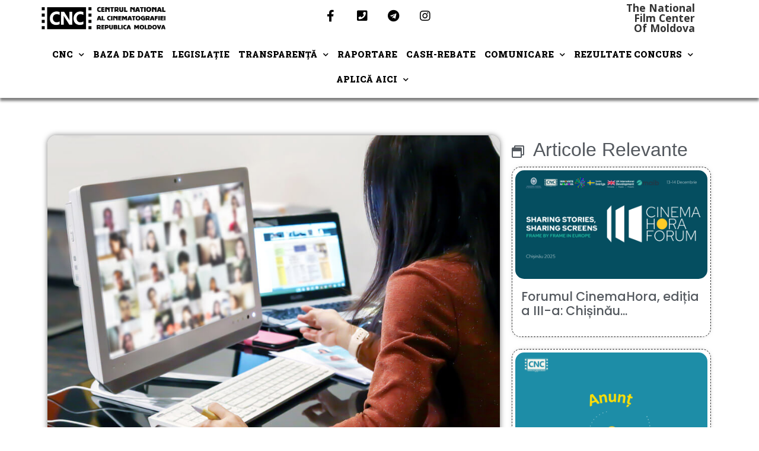

--- FILE ---
content_type: text/html; charset=UTF-8
request_url: https://cnc.md/in-atentia-cineastilor-9/
body_size: 30422
content:
<!doctype html><html lang="ro-RO"><head>	<meta charset="UTF-8">		<meta name="viewport" content="width=device-width, initial-scale=1">		<title>În atenția cineaștilor &#8211; CNC Moldova</title><meta name='robots' content='max-image-preview:large' />	<style>img:is([sizes="auto" i], [sizes^="auto," i]) { contain-intrinsic-size: 3000px 1500px }</style> <script type="text/javascript"> var epic_ajax_url = 'https://cnc.md/?epic-ajax-request=epic-ne'; </script> <link rel="alternate" type="application/rss+xml" title="CNC Moldova &raquo; Flux" href="https://cnc.md/feed/" /><link rel="alternate" type="application/rss+xml" title="CNC Moldova &raquo; Flux comentarii" href="https://cnc.md/comments/feed/" /><link rel='stylesheet' id='wp-block-library-css' href='https://cnc.md/wp-includes/css/dist/block-library/style.min.css?ver=382d1a223b7f605df5b3846cc9a9e4a4' type='text/css' media='all' /><style id='classic-theme-styles-inline-css' type='text/css'>/*! This file is auto-generated */.wp-block-button__link{color:#fff;background-color:#32373c;border-radius:9999px;box-shadow:none;text-decoration:none;padding:calc(.667em + 2px) calc(1.333em + 2px);font-size:1.125em}.wp-block-file__button{background:#32373c;color:#fff;text-decoration:none}</style><style id='eov-embed-office-viewer-style-inline-css' type='text/css'>.wp-block-eov-embed-office-viewer,.wp-block-eov-embed-office-viewer *{box-sizing:border-box}.wp-block-eov-embed-office-viewer .non-cr-page{align-items:center;border:1px solid #4527a4;border-radius:10px;display:flex;flex-direction:column;height:200px;justify-content:center;width:100%}.wp-block-eov-embed-office-viewer .non-cr-page .cr-text{align-items:center;display:flex}.wp-block-eov-embed-office-viewer .non-cr-page .cr-text p{margin:0}.wp-block-eov-embed-office-viewer .non-cr-page .cr-text svg{color:#4527a4;height:40px;margin-right:10px;width:40px}.wp-block-eov-embed-office-viewer .non-cr-page .cr-link{background-color:#4527a4;border:none;border-radius:5px;color:#fff;cursor:pointer;font-size:16px;margin-top:10px;padding:5px 20px;transition:background-color .3s ease;width:200px}.wp-block-eov-embed-office-viewer .non-cr-page .cr-link a{color:#fff;text-decoration:none}.wp-block-eov-embed-office-viewer .non-cr-page .cr-link a:hover{color:#fff}</style><link rel='stylesheet' id='wp-components-css' href='https://cnc.md/wp-includes/css/dist/components/style.min.css?ver=382d1a223b7f605df5b3846cc9a9e4a4' type='text/css' media='all' /><link rel='stylesheet' id='wptelegram_widget-blocks-0-css' href='https://cnc.md/wp-content/plugins/wptelegram-widget/assets/build/dist/blocks-C9ogPNk6.css' type='text/css' media='all' /><style id='wptelegram_widget-blocks-0-inline-css' type='text/css'>:root {--wptelegram-widget-join-link-bg-color: #389ce9;--wptelegram-widget-join-link-color: #fff}</style><link rel='stylesheet' id='coblocks-frontend-css' href='https://cnc.md/wp-content/plugins/coblocks/dist/style-coblocks-1.css?ver=3.1.13' type='text/css' media='all' /><link rel='stylesheet' id='coblocks-extensions-css' href='https://cnc.md/wp-content/plugins/coblocks/dist/style-coblocks-extensions.css?ver=3.1.13' type='text/css' media='all' /><link rel='stylesheet' id='coblocks-animation-css' href='https://cnc.md/wp-content/plugins/coblocks/dist/style-coblocks-animation.css?ver=2677611078ee87eb3b1c' type='text/css' media='all' /><link rel='stylesheet' id='wptelegram_widget-public-0-css' href='https://cnc.md/wp-content/plugins/wptelegram-widget/assets/build/dist/public-DEib7km8.css' type='text/css' media='all' /><link rel='stylesheet' id='jet-engine-frontend-css' href='https://cnc.md/wp-content/plugins/jet-engine/assets/css/frontend.css?ver=2.5.4' type='text/css' media='all' /><style id='global-styles-inline-css' type='text/css'>:root{--wp--preset--aspect-ratio--square: 1;--wp--preset--aspect-ratio--4-3: 4/3;--wp--preset--aspect-ratio--3-4: 3/4;--wp--preset--aspect-ratio--3-2: 3/2;--wp--preset--aspect-ratio--2-3: 2/3;--wp--preset--aspect-ratio--16-9: 16/9;--wp--preset--aspect-ratio--9-16: 9/16;--wp--preset--color--black: #000000;--wp--preset--color--cyan-bluish-gray: #abb8c3;--wp--preset--color--white: #ffffff;--wp--preset--color--pale-pink: #f78da7;--wp--preset--color--vivid-red: #cf2e2e;--wp--preset--color--luminous-vivid-orange: #ff6900;--wp--preset--color--luminous-vivid-amber: #fcb900;--wp--preset--color--light-green-cyan: #7bdcb5;--wp--preset--color--vivid-green-cyan: #00d084;--wp--preset--color--pale-cyan-blue: #8ed1fc;--wp--preset--color--vivid-cyan-blue: #0693e3;--wp--preset--color--vivid-purple: #9b51e0;--wp--preset--gradient--vivid-cyan-blue-to-vivid-purple: linear-gradient(135deg,rgba(6,147,227,1) 0%,rgb(155,81,224) 100%);--wp--preset--gradient--light-green-cyan-to-vivid-green-cyan: linear-gradient(135deg,rgb(122,220,180) 0%,rgb(0,208,130) 100%);--wp--preset--gradient--luminous-vivid-amber-to-luminous-vivid-orange: linear-gradient(135deg,rgba(252,185,0,1) 0%,rgba(255,105,0,1) 100%);--wp--preset--gradient--luminous-vivid-orange-to-vivid-red: linear-gradient(135deg,rgba(255,105,0,1) 0%,rgb(207,46,46) 100%);--wp--preset--gradient--very-light-gray-to-cyan-bluish-gray: linear-gradient(135deg,rgb(238,238,238) 0%,rgb(169,184,195) 100%);--wp--preset--gradient--cool-to-warm-spectrum: linear-gradient(135deg,rgb(74,234,220) 0%,rgb(151,120,209) 20%,rgb(207,42,186) 40%,rgb(238,44,130) 60%,rgb(251,105,98) 80%,rgb(254,248,76) 100%);--wp--preset--gradient--blush-light-purple: linear-gradient(135deg,rgb(255,206,236) 0%,rgb(152,150,240) 100%);--wp--preset--gradient--blush-bordeaux: linear-gradient(135deg,rgb(254,205,165) 0%,rgb(254,45,45) 50%,rgb(107,0,62) 100%);--wp--preset--gradient--luminous-dusk: linear-gradient(135deg,rgb(255,203,112) 0%,rgb(199,81,192) 50%,rgb(65,88,208) 100%);--wp--preset--gradient--pale-ocean: linear-gradient(135deg,rgb(255,245,203) 0%,rgb(182,227,212) 50%,rgb(51,167,181) 100%);--wp--preset--gradient--electric-grass: linear-gradient(135deg,rgb(202,248,128) 0%,rgb(113,206,126) 100%);--wp--preset--gradient--midnight: linear-gradient(135deg,rgb(2,3,129) 0%,rgb(40,116,252) 100%);--wp--preset--font-size--small: 13px;--wp--preset--font-size--medium: 20px;--wp--preset--font-size--large: 36px;--wp--preset--font-size--x-large: 42px;--wp--preset--spacing--20: 0.44rem;--wp--preset--spacing--30: 0.67rem;--wp--preset--spacing--40: 1rem;--wp--preset--spacing--50: 1.5rem;--wp--preset--spacing--60: 2.25rem;--wp--preset--spacing--70: 3.38rem;--wp--preset--spacing--80: 5.06rem;--wp--preset--shadow--natural: 6px 6px 9px rgba(0, 0, 0, 0.2);--wp--preset--shadow--deep: 12px 12px 50px rgba(0, 0, 0, 0.4);--wp--preset--shadow--sharp: 6px 6px 0px rgba(0, 0, 0, 0.2);--wp--preset--shadow--outlined: 6px 6px 0px -3px rgba(255, 255, 255, 1), 6px 6px rgba(0, 0, 0, 1);--wp--preset--shadow--crisp: 6px 6px 0px rgba(0, 0, 0, 1);}:where(.is-layout-flex){gap: 0.5em;}:where(.is-layout-grid){gap: 0.5em;}body .is-layout-flex{display: flex;}.is-layout-flex{flex-wrap: wrap;align-items: center;}.is-layout-flex > :is(*, div){margin: 0;}body .is-layout-grid{display: grid;}.is-layout-grid > :is(*, div){margin: 0;}:where(.wp-block-columns.is-layout-flex){gap: 2em;}:where(.wp-block-columns.is-layout-grid){gap: 2em;}:where(.wp-block-post-template.is-layout-flex){gap: 1.25em;}:where(.wp-block-post-template.is-layout-grid){gap: 1.25em;}.has-black-color{color: var(--wp--preset--color--black) !important;}.has-cyan-bluish-gray-color{color: var(--wp--preset--color--cyan-bluish-gray) !important;}.has-white-color{color: var(--wp--preset--color--white) !important;}.has-pale-pink-color{color: var(--wp--preset--color--pale-pink) !important;}.has-vivid-red-color{color: var(--wp--preset--color--vivid-red) !important;}.has-luminous-vivid-orange-color{color: var(--wp--preset--color--luminous-vivid-orange) !important;}.has-luminous-vivid-amber-color{color: var(--wp--preset--color--luminous-vivid-amber) !important;}.has-light-green-cyan-color{color: var(--wp--preset--color--light-green-cyan) !important;}.has-vivid-green-cyan-color{color: var(--wp--preset--color--vivid-green-cyan) !important;}.has-pale-cyan-blue-color{color: var(--wp--preset--color--pale-cyan-blue) !important;}.has-vivid-cyan-blue-color{color: var(--wp--preset--color--vivid-cyan-blue) !important;}.has-vivid-purple-color{color: var(--wp--preset--color--vivid-purple) !important;}.has-black-background-color{background-color: var(--wp--preset--color--black) !important;}.has-cyan-bluish-gray-background-color{background-color: var(--wp--preset--color--cyan-bluish-gray) !important;}.has-white-background-color{background-color: var(--wp--preset--color--white) !important;}.has-pale-pink-background-color{background-color: var(--wp--preset--color--pale-pink) !important;}.has-vivid-red-background-color{background-color: var(--wp--preset--color--vivid-red) !important;}.has-luminous-vivid-orange-background-color{background-color: var(--wp--preset--color--luminous-vivid-orange) !important;}.has-luminous-vivid-amber-background-color{background-color: var(--wp--preset--color--luminous-vivid-amber) !important;}.has-light-green-cyan-background-color{background-color: var(--wp--preset--color--light-green-cyan) !important;}.has-vivid-green-cyan-background-color{background-color: var(--wp--preset--color--vivid-green-cyan) !important;}.has-pale-cyan-blue-background-color{background-color: var(--wp--preset--color--pale-cyan-blue) !important;}.has-vivid-cyan-blue-background-color{background-color: var(--wp--preset--color--vivid-cyan-blue) !important;}.has-vivid-purple-background-color{background-color: var(--wp--preset--color--vivid-purple) !important;}.has-black-border-color{border-color: var(--wp--preset--color--black) !important;}.has-cyan-bluish-gray-border-color{border-color: var(--wp--preset--color--cyan-bluish-gray) !important;}.has-white-border-color{border-color: var(--wp--preset--color--white) !important;}.has-pale-pink-border-color{border-color: var(--wp--preset--color--pale-pink) !important;}.has-vivid-red-border-color{border-color: var(--wp--preset--color--vivid-red) !important;}.has-luminous-vivid-orange-border-color{border-color: var(--wp--preset--color--luminous-vivid-orange) !important;}.has-luminous-vivid-amber-border-color{border-color: var(--wp--preset--color--luminous-vivid-amber) !important;}.has-light-green-cyan-border-color{border-color: var(--wp--preset--color--light-green-cyan) !important;}.has-vivid-green-cyan-border-color{border-color: var(--wp--preset--color--vivid-green-cyan) !important;}.has-pale-cyan-blue-border-color{border-color: var(--wp--preset--color--pale-cyan-blue) !important;}.has-vivid-cyan-blue-border-color{border-color: var(--wp--preset--color--vivid-cyan-blue) !important;}.has-vivid-purple-border-color{border-color: var(--wp--preset--color--vivid-purple) !important;}.has-vivid-cyan-blue-to-vivid-purple-gradient-background{background: var(--wp--preset--gradient--vivid-cyan-blue-to-vivid-purple) !important;}.has-light-green-cyan-to-vivid-green-cyan-gradient-background{background: var(--wp--preset--gradient--light-green-cyan-to-vivid-green-cyan) !important;}.has-luminous-vivid-amber-to-luminous-vivid-orange-gradient-background{background: var(--wp--preset--gradient--luminous-vivid-amber-to-luminous-vivid-orange) !important;}.has-luminous-vivid-orange-to-vivid-red-gradient-background{background: var(--wp--preset--gradient--luminous-vivid-orange-to-vivid-red) !important;}.has-very-light-gray-to-cyan-bluish-gray-gradient-background{background: var(--wp--preset--gradient--very-light-gray-to-cyan-bluish-gray) !important;}.has-cool-to-warm-spectrum-gradient-background{background: var(--wp--preset--gradient--cool-to-warm-spectrum) !important;}.has-blush-light-purple-gradient-background{background: var(--wp--preset--gradient--blush-light-purple) !important;}.has-blush-bordeaux-gradient-background{background: var(--wp--preset--gradient--blush-bordeaux) !important;}.has-luminous-dusk-gradient-background{background: var(--wp--preset--gradient--luminous-dusk) !important;}.has-pale-ocean-gradient-background{background: var(--wp--preset--gradient--pale-ocean) !important;}.has-electric-grass-gradient-background{background: var(--wp--preset--gradient--electric-grass) !important;}.has-midnight-gradient-background{background: var(--wp--preset--gradient--midnight) !important;}.has-small-font-size{font-size: var(--wp--preset--font-size--small) !important;}.has-medium-font-size{font-size: var(--wp--preset--font-size--medium) !important;}.has-large-font-size{font-size: var(--wp--preset--font-size--large) !important;}.has-x-large-font-size{font-size: var(--wp--preset--font-size--x-large) !important;}:where(.wp-block-post-template.is-layout-flex){gap: 1.25em;}:where(.wp-block-post-template.is-layout-grid){gap: 1.25em;}:where(.wp-block-columns.is-layout-flex){gap: 2em;}:where(.wp-block-columns.is-layout-grid){gap: 2em;}:root :where(.wp-block-pullquote){font-size: 1.5em;line-height: 1.6;}</style><link rel='stylesheet' id='ppress-frontend-css' href='https://cnc.md/wp-content/plugins/wp-user-avatar/assets/css/frontend.min.css?ver=4.14.0' type='text/css' media='all' /><link rel='stylesheet' id='ppress-flatpickr-css' href='https://cnc.md/wp-content/plugins/wp-user-avatar/assets/flatpickr/flatpickr.min.css?ver=4.14.0' type='text/css' media='all' /><link rel='stylesheet' id='ppress-select2-css' href='https://cnc.md/wp-content/plugins/wp-user-avatar/assets/select2/select2.min.css?ver=382d1a223b7f605df5b3846cc9a9e4a4' type='text/css' media='all' /><link rel='stylesheet' id='godaddy-styles-css' href='https://cnc.md/wp-content/plugins/coblocks/includes/Dependencies/GoDaddy/Styles/build/latest.css?ver=2.0.2' type='text/css' media='all' /><link rel='stylesheet' id='hello-elementor-theme-style-css' href='https://cnc.md/wp-content/themes/hello-elementor/theme.min.css?ver=2.4.1' type='text/css' media='all' /><link rel='stylesheet' id='hello-elementor-child-style-css' href='https://cnc.md/wp-content/themes/hello-elementor-child/style.css?ver=1.0.0' type='text/css' media='all' /><link rel='stylesheet' id='hello-elementor-css' href='https://cnc.md/wp-content/themes/hello-elementor/style.min.css?ver=2.4.1' type='text/css' media='all' /><link rel='stylesheet' id='jet-elements-css' href='https://cnc.md/wp-content/plugins/jet-elements/assets/css/jet-elements.css?ver=2.4.1' type='text/css' media='all' /><link rel='stylesheet' id='jet-elements-skin-css' href='https://cnc.md/wp-content/plugins/jet-elements/assets/css/jet-elements-skin.css?ver=2.4.1' type='text/css' media='all' /><link rel='stylesheet' id='elementor-icons-css' href='https://cnc.md/wp-content/plugins/elementor/assets/lib/eicons/css/elementor-icons.min.css?ver=5.9.1' type='text/css' media='all' /><link rel='stylesheet' id='elementor-animations-css' href='https://cnc.md/wp-content/plugins/elementor/assets/lib/animations/animations.min.css?ver=3.0.8' type='text/css' media='all' /><link rel='stylesheet' id='elementor-frontend-legacy-css' href='https://cnc.md/wp-content/plugins/elementor/assets/css/frontend-legacy.min.css?ver=3.0.8' type='text/css' media='all' /><link rel='stylesheet' id='elementor-frontend-css' href='https://cnc.md/wp-content/plugins/elementor/assets/css/frontend.min.css?ver=3.0.8' type='text/css' media='all' /><style id='elementor-frontend-inline-css' type='text/css'>.ha-css-transform-yes{-webkit-transition-duration:var(--ha-tfx-transition-duration,.2s);transition-duration:var(--ha-tfx-transition-duration,.2s);-webkit-transition-property:-webkit-transform;transition-property:transform;transition-property:transform,-webkit-transform;-webkit-transform:translate(var(--ha-tfx-translate-x,0),var(--ha-tfx-translate-y,0)) scale(var(--ha-tfx-scale-x,1),var(--ha-tfx-scale-y,1)) skew(var(--ha-tfx-skew-x,0),var(--ha-tfx-skew-y,0)) rotateX(var(--ha-tfx-rotate-x,0)) rotateY(var(--ha-tfx-rotate-y,0)) rotateZ(var(--ha-tfx-rotate-z,0));transform:translate(var(--ha-tfx-translate-x,0),var(--ha-tfx-translate-y,0)) scale(var(--ha-tfx-scale-x,1),var(--ha-tfx-scale-y,1)) skew(var(--ha-tfx-skew-x,0),var(--ha-tfx-skew-y,0)) rotateX(var(--ha-tfx-rotate-x,0)) rotateY(var(--ha-tfx-rotate-y,0)) rotateZ(var(--ha-tfx-rotate-z,0))}.ha-css-transform-yes:hover{-webkit-transform:translate(var(--ha-tfx-translate-x-hover,var(--ha-tfx-translate-x,0)),var(--ha-tfx-translate-y-hover,var(--ha-tfx-translate-y,0))) scale(var(--ha-tfx-scale-x-hover,var(--ha-tfx-scale-x,1)),var(--ha-tfx-scale-y-hover,var(--ha-tfx-scale-y,1))) skew(var(--ha-tfx-skew-x-hover,var(--ha-tfx-skew-x,0)),var(--ha-tfx-skew-y-hover,var(--ha-tfx-skew-y,0))) rotateX(var(--ha-tfx-rotate-x-hover,var(--ha-tfx-rotate-x,0))) rotateY(var(--ha-tfx-rotate-y-hover,var(--ha-tfx-rotate-y,0))) rotateZ(var(--ha-tfx-rotate-z-hover,var(--ha-tfx-rotate-z,0)));transform:translate(var(--ha-tfx-translate-x-hover,var(--ha-tfx-translate-x,0)),var(--ha-tfx-translate-y-hover,var(--ha-tfx-translate-y,0))) scale(var(--ha-tfx-scale-x-hover,var(--ha-tfx-scale-x,1)),var(--ha-tfx-scale-y-hover,var(--ha-tfx-scale-y,1))) skew(var(--ha-tfx-skew-x-hover,var(--ha-tfx-skew-x,0)),var(--ha-tfx-skew-y-hover,var(--ha-tfx-skew-y,0))) rotateX(var(--ha-tfx-rotate-x-hover,var(--ha-tfx-rotate-x,0))) rotateY(var(--ha-tfx-rotate-y-hover,var(--ha-tfx-rotate-y,0))) rotateZ(var(--ha-tfx-rotate-z-hover,var(--ha-tfx-rotate-z,0)))}.happy-addon>.elementor-widget-container{word-wrap:break-word;overflow-wrap:break-word;box-sizing:border-box}.happy-addon>.elementor-widget-container *{box-sizing:border-box}.happy-addon p:empty{display:none}.happy-addon .elementor-inline-editing{min-height:auto!important}.happy-addon-pro img{max-width:100%;height:auto;object-fit:cover}.ha-screen-reader-text{position:absolute;overflow:hidden;clip:rect(1px,1px,1px,1px);margin:-1px;padding:0;width:1px;height:1px;border:0;word-wrap:normal!important;-webkit-clip-path:inset(50%);clip-path:inset(50%)}.ha-has-bg-overlay>.elementor-widget-container{position:relative;z-index:1}.ha-has-bg-overlay>.elementor-widget-container:before{position:absolute;top:0;left:0;z-index:-1;width:100%;height:100%;content:""}.ha-popup--is-enabled .ha-js-popup,.ha-popup--is-enabled .ha-js-popup img{cursor:-webkit-zoom-in!important;cursor:zoom-in!important}.mfp-wrap .mfp-arrow,.mfp-wrap .mfp-close{background-color:transparent}.mfp-wrap .mfp-arrow:focus,.mfp-wrap .mfp-close:focus{outline-width:thin}.ha-particle-wrapper{position:absolute;top:0;left:0;width:100%;height:100%}</style><link rel='stylesheet' id='elementor-post-8259-css' href='https://cnc.md/wp-content/uploads/elementor/css/post-8259.css?ver=1740396748' type='text/css' media='all' /><link rel='stylesheet' id='elementor-pro-css' href='https://cnc.md/wp-content/plugins/elementor-pro/assets/css/frontend.min.css?ver=3.0.8' type='text/css' media='all' /><link rel='stylesheet' id='post-grid-elementor-addon-main-css' href='https://cnc.md/wp-content/plugins/post-grid-elementor-addon/assets/css/main.css?ver=382d1a223b7f605df5b3846cc9a9e4a4' type='text/css' media='all' /><link rel='stylesheet' id='jet-blog-css' href='https://cnc.md/wp-content/plugins/jet-blog/assets/css/jet-blog.css?ver=2.2.10' type='text/css' media='all' /><link rel='stylesheet' id='jquery-chosen-css' href='https://cnc.md/wp-content/plugins/jet-search/assets/lib/chosen/chosen.min.css?ver=1.8.7' type='text/css' media='all' /><link rel='stylesheet' id='jet-search-css' href='https://cnc.md/wp-content/plugins/jet-search/assets/css/jet-search.css?ver=2.1.8' type='text/css' media='all' /><link rel='stylesheet' id='jet-smart-filters-css' href='https://cnc.md/wp-content/plugins/jet-smart-filters/assets/css/public.css?ver=1.8.3' type='text/css' media='all' /><link rel='stylesheet' id='jet-tabs-frontend-css' href='https://cnc.md/wp-content/plugins/jet-tabs/assets/css/jet-tabs-frontend.css?ver=2.2.5' type='text/css' media='all' /><link rel='stylesheet' id='font-awesome-5-all-css' href='https://cnc.md/wp-content/plugins/elementor/assets/lib/font-awesome/css/all.min.css?ver=3.0.8' type='text/css' media='all' /><link rel='stylesheet' id='font-awesome-4-shim-css' href='https://cnc.md/wp-content/plugins/elementor/assets/lib/font-awesome/css/v4-shims.min.css?ver=3.0.8' type='text/css' media='all' /><link rel='stylesheet' id='namogo-icons-css' href='https://cnc.md/wp-content/plugins/elementor-extras/assets/lib/nicons/css/nicons.css?ver=2.2.39' type='text/css' media='all' /><link rel='stylesheet' id='elementor-extras-frontend-css' href='https://cnc.md/wp-content/plugins/elementor-extras/assets/css/frontend.min.css?ver=2.2.39' type='text/css' media='all' /><link rel='stylesheet' id='elementor-post-36-css' href='https://cnc.md/wp-content/uploads/elementor/css/post-36.css?ver=1759151853' type='text/css' media='all' /><link rel='stylesheet' id='happy-icons-css' href='https://cnc.md/wp-content/plugins/happy-elementor-addons/assets/fonts/style.min.css?ver=2.27.0' type='text/css' media='all' /><link rel='stylesheet' id='font-awesome-css' href='https://cnc.md/wp-content/plugins/elementor/assets/lib/font-awesome/css/font-awesome.min.css?ver=4.7.0' type='text/css' media='all' /><link rel='stylesheet' id='elementor-post-549-css' href='https://cnc.md/wp-content/uploads/elementor/css/post-549.css?ver=1740575353' type='text/css' media='all' /><link rel='stylesheet' id='elementor-post-7396-css' href='https://cnc.md/wp-content/uploads/elementor/css/post-7396.css?ver=1740397064' type='text/css' media='all' /><link rel='stylesheet' id='elementor-post-8952-css' href='https://cnc.md/wp-content/uploads/elementor/css/post-8952.css?ver=1740396748' type='text/css' media='all' /><link rel='stylesheet' id='epic-icon-css' href='https://cnc.md/wp-content/plugins/epic-news-element/assets/fonts/jegicon/jegicon.css?ver=382d1a223b7f605df5b3846cc9a9e4a4' type='text/css' media='all' /><link rel='stylesheet' id='epic-style-css' href='https://cnc.md/wp-content/plugins/epic-news-element/assets/css/style.min.css?ver=382d1a223b7f605df5b3846cc9a9e4a4' type='text/css' media='all' /><link rel='stylesheet' id='google-fonts-1-css' href='https://fonts.googleapis.com/css?family=Roboto%3A100%2C100italic%2C200%2C200italic%2C300%2C300italic%2C400%2C400italic%2C500%2C500italic%2C600%2C600italic%2C700%2C700italic%2C800%2C800italic%2C900%2C900italic%7CRoboto+Slab%3A100%2C100italic%2C200%2C200italic%2C300%2C300italic%2C400%2C400italic%2C500%2C500italic%2C600%2C600italic%2C700%2C700italic%2C800%2C800italic%2C900%2C900italic%7COpen+Sans%3A100%2C100italic%2C200%2C200italic%2C300%2C300italic%2C400%2C400italic%2C500%2C500italic%2C600%2C600italic%2C700%2C700italic%2C800%2C800italic%2C900%2C900italic%7CNunito%3A100%2C100italic%2C200%2C200italic%2C300%2C300italic%2C400%2C400italic%2C500%2C500italic%2C600%2C600italic%2C700%2C700italic%2C800%2C800italic%2C900%2C900italic%7CPoppins%3A100%2C100italic%2C200%2C200italic%2C300%2C300italic%2C400%2C400italic%2C500%2C500italic%2C600%2C600italic%2C700%2C700italic%2C800%2C800italic%2C900%2C900italic&#038;subset=latin-ext&#038;ver=6.8.3' type='text/css' media='all' /><link rel='stylesheet' id='elementor-icons-shared-0-css' href='https://cnc.md/wp-content/plugins/elementor/assets/lib/font-awesome/css/fontawesome.min.css?ver=5.12.0' type='text/css' media='all' /><link rel='stylesheet' id='elementor-icons-fa-solid-css' href='https://cnc.md/wp-content/plugins/elementor/assets/lib/font-awesome/css/solid.min.css?ver=5.12.0' type='text/css' media='all' /><link rel='stylesheet' id='elementor-icons-fa-regular-css' href='https://cnc.md/wp-content/plugins/elementor/assets/lib/font-awesome/css/regular.min.css?ver=5.12.0' type='text/css' media='all' /><link rel='stylesheet' id='elementor-icons-fa-brands-css' href='https://cnc.md/wp-content/plugins/elementor/assets/lib/font-awesome/css/brands.min.css?ver=5.12.0' type='text/css' media='all' /><link rel='stylesheet' id='elementor-icons-shared-1-css' href='https://cnc.md/wp-content/plugins/happy-elementor-addons/assets/fonts/style.min.css?ver=2.27.0' type='text/css' media='all' /><link rel='stylesheet' id='elementor-icons-happy-icons-css' href='https://cnc.md/wp-content/plugins/happy-elementor-addons/assets/fonts/style.min.css?ver=2.27.0' type='text/css' media='all' /> <script type="text/javascript" src="https://cnc.md/wp-includes/js/jquery/jquery.min.js?ver=3.7.1" id="jquery-core-js"></script> <script type="text/javascript" src="https://cnc.md/wp-includes/js/jquery/jquery-migrate.min.js?ver=3.4.1" id="jquery-migrate-js"></script> <script type="text/javascript" src="https://cnc.md/wp-content/plugins/e2pdf/js/e2pdf.frontend.js?ver=1.25.12" id="js/e2pdf.frontend-js"></script> <script type="text/javascript" src="https://cnc.md/wp-content/plugins/embed-office-viewer/assets/js/script.js?ver=382d1a223b7f605df5b3846cc9a9e4a4" id="eov-js"></script> <script type="text/javascript" src="https://cnc.md/wp-content/plugins/wp-user-avatar/assets/flatpickr/flatpickr.min.js?ver=4.14.0" id="ppress-flatpickr-js"></script> <script type="text/javascript" src="https://cnc.md/wp-content/plugins/wp-user-avatar/assets/select2/select2.min.js?ver=4.14.0" id="ppress-select2-js"></script> <script type="text/javascript" src="https://cnc.md/wp-content/plugins/elementor/assets/lib/font-awesome/js/v4-shims.min.js?ver=3.0.8" id="font-awesome-4-shim-js"></script> <script type="text/javascript" src="https://www.googletagmanager.com/gtag/js?id=G-3K4RSXX0Y6" id="google_gtagjs-js" async></script> <script type="text/javascript" id="google_gtagjs-js-after">
/* <![CDATA[ */
window.dataLayer = window.dataLayer || [];function gtag(){dataLayer.push(arguments);}
gtag("set","linker",{"domains":["cnc.md"]});
gtag("js", new Date());
gtag("set", "developer_id.dZTNiMT", true);
gtag("config", "G-3K4RSXX0Y6", {"googlesitekit_post_type":"post","googlesitekit_post_author":"Promovare CNC","googlesitekit_post_date":"20210329"});
/* ]]> */
</script> <link rel="https://api.w.org/" href="https://cnc.md/wp-json/" /><link rel="alternate" title="JSON" type="application/json" href="https://cnc.md/wp-json/wp/v2/posts/11146" /><link rel="alternate" title="oEmbed (JSON)" type="application/json+oembed" href="https://cnc.md/wp-json/oembed/1.0/embed?url=https%3A%2F%2Fcnc.md%2Fin-atentia-cineastilor-9%2F" /><link rel="alternate" title="oEmbed (XML)" type="text/xml+oembed" href="https://cnc.md/wp-json/oembed/1.0/embed?url=https%3A%2F%2Fcnc.md%2Fin-atentia-cineastilor-9%2F&#038;format=xml" /><meta name="google-adsense-platform-account" content="ca-host-pub-2644536267352236"><meta name="google-adsense-platform-domain" content="sitekit.withgoogle.com">      <meta name="onesignal" content="wordpress-plugin"/> <script>
      window.OneSignal = window.OneSignal || [];
      OneSignal.push( function() {
        OneSignal.SERVICE_WORKER_UPDATER_PATH = "OneSignalSDKUpdaterWorker.js.php";
                      OneSignal.SERVICE_WORKER_PATH = "OneSignalSDKWorker.js.php";
                      OneSignal.SERVICE_WORKER_PARAM = { scope: "/" };
        OneSignal.setDefaultNotificationUrl("https://cnc.md");
        var oneSignal_options = {};
        window._oneSignalInitOptions = oneSignal_options;
        oneSignal_options['wordpress'] = true;
oneSignal_options['appId'] = '56cc36e7-f91b-4d19-bc94-ef27fed1bbbc';
oneSignal_options['allowLocalhostAsSecureOrigin'] = true;
oneSignal_options['welcomeNotification'] = { };
oneSignal_options['welcomeNotification']['title'] = "";
oneSignal_options['welcomeNotification']['message'] = "Mulțumim pentru abonament!";
oneSignal_options['welcomeNotification']['url'] = "https://cnc.md/";
oneSignal_options['path'] = "https://cnc.md/wp-content/plugins/onesignal-free-web-push-notifications/sdk_files/";
oneSignal_options['safari_web_id'] = "web.onesignal.auto.56640081-e0ac-44c5-9d26-db4b2624f604";
oneSignal_options['promptOptions'] = { };
oneSignal_options['promptOptions']['actionMessage'] = "Dorești să primești notificări cu cele mai recente articole?";
oneSignal_options['promptOptions']['acceptButtonText'] = "DA";
oneSignal_options['promptOptions']['cancelButtonText'] = "NU ACUM!";
oneSignal_options['notifyButton'] = { };
oneSignal_options['notifyButton']['enable'] = true;
oneSignal_options['notifyButton']['position'] = 'bottom-right';
oneSignal_options['notifyButton']['theme'] = 'default';
oneSignal_options['notifyButton']['size'] = 'medium';
oneSignal_options['notifyButton']['displayPredicate'] = function() {
              return OneSignal.isPushNotificationsEnabled()
                      .then(function(isPushEnabled) {
                          return !isPushEnabled;
                      });
            };
oneSignal_options['notifyButton']['showCredit'] = true;
oneSignal_options['notifyButton']['text'] = {};
oneSignal_options['notifyButton']['text']['tip.state.unsubscribed'] = 'Abonați-vă la notificări';
oneSignal_options['notifyButton']['text']['tip.state.subscribed'] = 'Sunteți abonat la notificări';
oneSignal_options['notifyButton']['text']['tip.state.blocked'] = 'Ați blocat notificările';
oneSignal_options['notifyButton']['text']['message.action.subscribed'] = 'Mulțumim pentru abonament!';
oneSignal_options['notifyButton']['text']['message.action.resubscribed'] = 'Sunteți abonat la notificări';
oneSignal_options['notifyButton']['text']['message.action.unsubscribed'] = 'Nu veți mai primi notificări';
oneSignal_options['notifyButton']['text']['dialog.main.title'] = 'Gestionați notificările site-ului';
                OneSignal.init(window._oneSignalInitOptions);
                OneSignal.showSlidedownPrompt();      });
      function documentInitOneSignal() {
        var oneSignal_elements = document.getElementsByClassName("OneSignal-prompt");
        var oneSignalLinkClickHandler = function(event) { OneSignal.push(['registerForPushNotifications']); event.preventDefault(); };        for(var i = 0; i < oneSignal_elements.length; i++)
          oneSignal_elements[i].addEventListener('click', oneSignalLinkClickHandler, false);
      }
      if (document.readyState === 'complete') {
           documentInitOneSignal();
      }
      else {
           window.addEventListener("load", function(event){
               documentInitOneSignal();
          });
      }
    </script> <link rel="icon" href="https://cnc.md/wp-content/uploads/2020/12/icon-CNC-LOGO-ROUND-TRANSP.ico" sizes="32x32" /><link rel="icon" href="https://cnc.md/wp-content/uploads/2020/12/icon-CNC-LOGO-ROUND-TRANSP.ico" sizes="192x192" /><link rel="apple-touch-icon" href="https://cnc.md/wp-content/uploads/2020/12/icon-CNC-LOGO-ROUND-TRANSP.ico" /><meta name="msapplication-TileImage" content="https://cnc.md/wp-content/uploads/2020/12/icon-CNC-LOGO-ROUND-TRANSP.ico" /><style id="jeg_dynamic_css" type="text/css" data-type="jeg_custom-css">.jeg_post_title, .jeg_post_title > a, jeg_archive_title { font-family: "Open Sans",Helvetica,Arial,sans-serif; } </style>		<style type="text/css" id="wp-custom-css">			.ff-powered-img{		display:none;}.ml-3{	display:none;}.thumbnail-container.animate-lazy.size-715 {	border-radius:15px}.jeg_breakingnews_title{	    background: #000;}.page-content{	padding:40px 20px}.page-header{	display:none;}/** Start Envato Elements CSS: Blocks (143-3-7969bb877702491bc5ca272e536ada9d) **/.envato-block__preview{overflow: visible;}/* Material Button Click Effect */.envato-kit-140-material-hit .menu-item a,.envato-kit-140-material-button .elementor-button{  background-position: center;  transition: background 0.8s;}.envato-kit-140-material-hit .menu-item a:hover,.envato-kit-140-material-button .elementor-button:hover{  background: radial-gradient(circle, transparent 1%, #fff 1%) center/15000%;}.envato-kit-140-material-hit .menu-item a:active,.envato-kit-140-material-button .elementor-button:active{  background-color: #FFF;  background-size: 100%;  transition: background 0s;}/* Field Shadow */.envato-kit-140-big-shadow-form .elementor-field-textual{	box-shadow: 0 20px 30px rgba(0,0,0, .05);}/* FAQ */.envato-kit-140-faq .elementor-accordion .elementor-accordion-item{	border-width: 0 0 1px !important;}/* Scrollable Columns */.envato-kit-140-scrollable{	 height: 100%;   overflow: auto;   overflow-x: hidden;}/* ImageBox: No Space */.envato-kit-140-imagebox-nospace:hover{	transform: scale(1.1);	transition: all 0.3s;}.envato-kit-140-imagebox-nospace figure{	line-height: 0;}.envato-kit-140-slide .elementor-slide-content{	background: #FFF;	margin-left: -60px;	padding: 1em;}.envato-kit-140-carousel .slick-active:not(.slick-current)  img{	padding: 20px !important;	transition: all .9s;}/** End Envato Elements CSS: Blocks (143-3-7969bb877702491bc5ca272e536ada9d) **//** Start Envato Elements CSS: Blocks (144-3-3a7d335f39a8579c20cdf02f8d462582) **/.envato-block__preview{overflow: visible;}/* Envato Kit 141 Custom Styles - Applied to the element under Advanced */.elementor-headline-animation-type-drop-in .elementor-headline-dynamic-wrapper{	text-align: center;}.envato-kit-141-top-0 h1,.envato-kit-141-top-0 h2,.envato-kit-141-top-0 h3,.envato-kit-141-top-0 h4,.envato-kit-141-top-0 h5,.envato-kit-141-top-0 h6,.envato-kit-141-top-0 p {	margin-top: 0;}.envato-kit-141-newsletter-inline .elementor-field-textual.elementor-size-md {	padding-left: 1.5rem;	padding-right: 1.5rem;}.envato-kit-141-bottom-0 p {	margin-bottom: 0;}.envato-kit-141-bottom-8 .elementor-price-list .elementor-price-list-item .elementor-price-list-header {	margin-bottom: .5rem;}.envato-kit-141.elementor-widget-testimonial-carousel.elementor-pagination-type-bullets .swiper-container {	padding-bottom: 52px;}.envato-kit-141-display-inline {	display: inline-block;}.envato-kit-141 .elementor-slick-slider ul.slick-dots {	bottom: -40px;}/** End Envato Elements CSS: Blocks (144-3-3a7d335f39a8579c20cdf02f8d462582) **//** vibu primul model de blockquote**/blockquote {    padding: 60px 80px 40px;    position: relative;}blockquote p {    font-family: "Utopia-italic";    font-size: 35px;    font-weight: 700px;    text-align: center;}blockquote:before {  position: absolute;  font-family: 'FontAwesome';  top: 0;    content:"\f10d";  font-size: 200px;  color: rgba(0,0,0,0.1);   }blockquote::after {    content: "";    top: 20px;    left: 50%;    margin-left: -100px;    position: absolute;    border-bottom: 3px solid #bf0024;    height: 3px;    width: 200px;}otro-blockquote{  font-size: 1.4em;  width:60%;  margin:50px auto;  font-family:Open Sans;  font-style:italic;  color: #555555;  padding:1.2em 30px 1.2em 75px;  border-left:8px solid #78C0A8 ;  line-height:1.6;  position: relative;  background:#EDEDED;}otro-blockquote::before{  font-family:Arial;  content: "\201C";  color:#78C0A8;  font-size:4em;  position: absolute;  left: 10px;  top:-10px;}otro-blockquote::after{  content: '';}otro-blockquote span{  display:block;  color:#333333;  font-style: normal;  font-weight: bold;  margin-top:1em;}/** vibu primul model de blockquote**//** Start Envato Elements CSS: Block Kit 8 (105-3-0fb64e69c49a8e10692d28840c54ef95) **/.envato-kit-102-phone-overlay {	position: absolute !important;	display: block !important;	top: 0%;	left: 0%;	right: 0%;	margin: auto;	z-index: 1;}/** End Envato Elements CSS: Block Kit 8 (105-3-0fb64e69c49a8e10692d28840c54ef95) **//** Start Block Kit CSS: 144-3-3a7d335f39a8579c20cdf02f8d462582 **/.envato-block__preview{overflow: visible;}/* Envato Kit 141 Custom Styles - Applied to the element under Advanced */.elementor-headline-animation-type-drop-in .elementor-headline-dynamic-wrapper{	text-align: center;}.envato-kit-141-top-0 h1,.envato-kit-141-top-0 h2,.envato-kit-141-top-0 h3,.envato-kit-141-top-0 h4,.envato-kit-141-top-0 h5,.envato-kit-141-top-0 h6,.envato-kit-141-top-0 p {	margin-top: 0;}.envato-kit-141-newsletter-inline .elementor-field-textual.elementor-size-md {	padding-left: 1.5rem;	padding-right: 1.5rem;}.envato-kit-141-bottom-0 p {	margin-bottom: 0;}.envato-kit-141-bottom-8 .elementor-price-list .elementor-price-list-item .elementor-price-list-header {	margin-bottom: .5rem;}.envato-kit-141.elementor-widget-testimonial-carousel.elementor-pagination-type-bullets .swiper-container {	padding-bottom: 52px;}.envato-kit-141-display-inline {	display: inline-block;}.envato-kit-141 .elementor-slick-slider ul.slick-dots {	bottom: -40px;}/** End Block Kit CSS: 144-3-3a7d335f39a8579c20cdf02f8d462582 **//** Start Block Kit CSS: 142-3-a175df65179b9ef6a5ca9f1b2c0202b9 **/.envato-block__preview{	overflow: visible;}/* Border Radius */.envato-kit-139-accordion .elementor-widget-container{	border-radius: 10px !important;}.envato-kit-139-map iframe,.envato-kit-139-slider .slick-slide,.envato-kit-139-flipbox .elementor-flip-box div{		border-radius: 10px !important;}/** End Block Kit CSS: 142-3-a175df65179b9ef6a5ca9f1b2c0202b9 **//** Start Block Kit CSS: 69-3-4f8cfb8a1a68ec007f2be7a02bdeadd9 **/.envato-kit-66-menu .e--pointer-framed .elementor-item:before{	border-radius:1px;}.envato-kit-66-subscription-form .elementor-form-fields-wrapper{	position:relative;}.envato-kit-66-subscription-form .elementor-form-fields-wrapper .elementor-field-type-submit{	position:static;}.envato-kit-66-subscription-form .elementor-form-fields-wrapper .elementor-field-type-submit button{	position: absolute;    top: 50%;    right: 6px;    transform: translate(0, -50%);		-moz-transform: translate(0, -50%);		-webmit-transform: translate(0, -50%);}.envato-kit-66-testi-slider .elementor-testimonial__footer{	margin-top: -60px !important;	z-index: 99;  position: relative;}.envato-kit-66-featured-slider .elementor-slides .slick-prev{	width:50px;	height:50px;	background-color:#ffffff !important;	transform:rotate(45deg);	-moz-transform:rotate(45deg);	-webkit-transform:rotate(45deg);	left:-25px !important;	-webkit-box-shadow: 0px 1px 2px 1px rgba(0,0,0,0.32);	-moz-box-shadow: 0px 1px 2px 1px rgba(0,0,0,0.32);	box-shadow: 0px 1px 2px 1px rgba(0,0,0,0.32);}.envato-kit-66-featured-slider .elementor-slides .slick-prev:before{	display:block;	margin-top:0px;	margin-left:0px;	transform:rotate(-45deg);	-moz-transform:rotate(-45deg);	-webkit-transform:rotate(-45deg);}.envato-kit-66-featured-slider .elementor-slides .slick-next{	width:50px;	height:50px;	background-color:#ffffff !important;	transform:rotate(45deg);	-moz-transform:rotate(45deg);	-webkit-transform:rotate(45deg);	right:-25px !important;	-webkit-box-shadow: 0px 1px 2px 1px rgba(0,0,0,0.32);	-moz-box-shadow: 0px 1px 2px 1px rgba(0,0,0,0.32);	box-shadow: 0px 1px 2px 1px rgba(0,0,0,0.32);}.envato-kit-66-featured-slider .elementor-slides .slick-next:before{	display:block;	margin-top:-5px;	margin-right:-5px;	transform:rotate(-45deg);	-moz-transform:rotate(-45deg);	-webkit-transform:rotate(-45deg);}.envato-kit-66-orangetext{	color:#f4511e;}.envato-kit-66-countdown .elementor-countdown-label{	display:inline-block !important;	border:2px solid rgba(255,255,255,0.2);	padding:9px 20px;}/** End Block Kit CSS: 69-3-4f8cfb8a1a68ec007f2be7a02bdeadd9 **/.elementor-slideshow__title{	display: none !important;}/** Start Block Kit CSS: 71-3-d415519effd9e11f35d2438c58ea7ebf **/.envato-block__preview{overflow: visible;}/** End Block Kit CSS: 71-3-d415519effd9e11f35d2438c58ea7ebf **//** Start Block Kit CSS: 143-3-7969bb877702491bc5ca272e536ada9d **/.envato-block__preview{overflow: visible;}/* Material Button Click Effect */.envato-kit-140-material-hit .menu-item a,.envato-kit-140-material-button .elementor-button{  background-position: center;  transition: background 0.8s;}.envato-kit-140-material-hit .menu-item a:hover,.envato-kit-140-material-button .elementor-button:hover{  background: radial-gradient(circle, transparent 1%, #fff 1%) center/15000%;}.envato-kit-140-material-hit .menu-item a:active,.envato-kit-140-material-button .elementor-button:active{  background-color: #FFF;  background-size: 100%;  transition: background 0s;}/* Field Shadow */.envato-kit-140-big-shadow-form .elementor-field-textual{	box-shadow: 0 20px 30px rgba(0,0,0, .05);}/* FAQ */.envato-kit-140-faq .elementor-accordion .elementor-accordion-item{	border-width: 0 0 1px !important;}/* Scrollable Columns */.envato-kit-140-scrollable{	 height: 100%;   overflow: auto;   overflow-x: hidden;}/* ImageBox: No Space */.envato-kit-140-imagebox-nospace:hover{	transform: scale(1.1);	transition: all 0.3s;}.envato-kit-140-imagebox-nospace figure{	line-height: 0;}.envato-kit-140-slide .elementor-slide-content{	background: #FFF;	margin-left: -60px;	padding: 1em;}.envato-kit-140-carousel .slick-active:not(.slick-current)  img{	padding: 20px !important;	transition: all .9s;}/** End Block Kit CSS: 143-3-7969bb877702491bc5ca272e536ada9d **//** Start Block Kit CSS: 33-3-f2d4515681d0cdeb2a000d0405e47669 **/.envato-kit-30-phone-overlay {	position: absolute !important;	display: block !important;	top: 0%;	left: 0%;	right: 0%;	margin: auto;	z-index: 1;}.envato-kit-30-div-rotate{	transform: rotate(90deg);}/** End Block Kit CSS: 33-3-f2d4515681d0cdeb2a000d0405e47669 **//** Start Block Kit CSS: 135-3-c665d4805631b9a8bf464e65129b2f58 **/.envato-block__preview{overflow: visible;}/** End Block Kit CSS: 135-3-c665d4805631b9a8bf464e65129b2f58 **/		</style>		</head><body data-rsssl=1 class="wp-singular post-template-default single single-post postid-11146 single-format-standard wp-custom-logo wp-theme-hello-elementor wp-child-theme-hello-elementor-child epic-gutenberg elementor-default elementor-kit-8259 elementor-page-7396">		<div data-elementor-type="header" data-elementor-id="36" class="elementor elementor-36 elementor-location-header" data-elementor-settings="[]">		<div class="elementor-section-wrap">					<section class="elementor-section elementor-top-section elementor-element elementor-element-5521608 elementor-hidden-desktop elementor-hidden-tablet elementor-hidden-phone elementor-section-boxed elementor-section-height-default elementor-section-height-default" data-id="5521608" data-element_type="section" id="item2" data-settings="{&quot;_ha_eqh_enable&quot;:false}">						<div class="elementor-container elementor-column-gap-default">							<div class="elementor-row">					<div class="elementor-column elementor-col-16 elementor-top-column elementor-element elementor-element-82465e8" data-id="82465e8" data-element_type="column">			<div class="elementor-column-wrap">							<div class="elementor-widget-wrap">								</div>					</div>		</div>				<div class="elementor-column elementor-col-16 elementor-top-column elementor-element elementor-element-d2113c1" data-id="d2113c1" data-element_type="column">			<div class="elementor-column-wrap">							<div class="elementor-widget-wrap">								</div>					</div>		</div>				<div class="elementor-column elementor-col-16 elementor-top-column elementor-element elementor-element-12bc7c7 elementor-hidden-desktop elementor-hidden-tablet elementor-hidden-phone" data-id="12bc7c7" data-element_type="column">			<div class="elementor-column-wrap elementor-element-populated">							<div class="elementor-widget-wrap">						<div class="elementor-element elementor-element-a72cb5e elementor-icon-list--layout-traditional elementor-list-item-link-full_width elementor-widget elementor-widget-icon-list" data-id="a72cb5e" data-element_type="widget" data-widget_type="icon-list.default">				<div class="elementor-widget-container">					<ul class="elementor-icon-list-items">							<li class="elementor-icon-list-item">					<a href="tel:+37322829721">						<span class="elementor-icon-list-icon">							<i aria-hidden="true" class="fas fa-phone-alt"></i>						</span>										<span class="elementor-icon-list-text">+373-2282-9721</span>											</a>									</li>								<li class="elementor-icon-list-item">					<a href="tel:+37362101902">						<span class="elementor-icon-list-icon">							<i aria-hidden="true" class="fas fa-phone-alt"></i>						</span>										<span class="elementor-icon-list-text">+373-6210-1902</span>											</a>									</li>						</ul>				</div>				</div>						</div>					</div>		</div>				<div class="elementor-column elementor-col-16 elementor-top-column elementor-element elementor-element-ce2a40f elementor-hidden-desktop elementor-hidden-tablet elementor-hidden-phone" data-id="ce2a40f" data-element_type="column">			<div class="elementor-column-wrap elementor-element-populated">							<div class="elementor-widget-wrap">						<div class="elementor-element elementor-element-9027566 elementor-icon-list--layout-traditional elementor-list-item-link-full_width elementor-widget elementor-widget-icon-list" data-id="9027566" data-element_type="widget" data-widget_type="icon-list.default">				<div class="elementor-widget-container">					<ul class="elementor-icon-list-items">							<li class="elementor-icon-list-item">					<a href="mailto:cnc@mecc.gov.md">						<span class="elementor-icon-list-icon">							<i aria-hidden="true" class="far fa-envelope"></i>						</span>										<span class="elementor-icon-list-text">cnc@mecc.gov.md</span>											</a>									</li>								<li class="elementor-icon-list-item">					<a href="mailto:contact@cnc.md">						<span class="elementor-icon-list-icon">							<i aria-hidden="true" class="far fa-envelope"></i>						</span>										<span class="elementor-icon-list-text">contact@cnc.md</span>											</a>									</li>						</ul>				</div>				</div>						</div>					</div>		</div>				<div class="elementor-column elementor-col-16 elementor-top-column elementor-element elementor-element-e4661df elementor-hidden-desktop elementor-hidden-tablet elementor-hidden-phone" data-id="e4661df" data-element_type="column">			<div class="elementor-column-wrap elementor-element-populated">							<div class="elementor-widget-wrap">						<div class="elementor-element elementor-element-db6f585 elementor-shape-circle elementor-grid-0 elementor-widget elementor-widget-social-icons" data-id="db6f585" data-element_type="widget" data-widget_type="social-icons.default">				<div class="elementor-widget-container">					<div class="elementor-social-icons-wrapper elementor-grid">							<div class="elementor-grid-item">					<a class="elementor-icon elementor-social-icon elementor-social-icon-facebook elementor-animation-push elementor-repeater-item-8a015b7" href="https://www.facebook.com/cnc.gov.md/" target="_blank">						<span class="elementor-screen-only">Facebook</span>						<i class="fab fa-facebook"></i>					</a>				</div>							<div class="elementor-grid-item">					<a class="elementor-icon elementor-social-icon elementor-social-icon-youtube elementor-animation-push elementor-repeater-item-4c8bcce" href="https://www.youtube.com/channel/UCjEQgW1O1MYph-8js5YBuUg" target="_blank">						<span class="elementor-screen-only">Youtube</span>						<i class="fab fa-youtube"></i>					</a>				</div>							<div class="elementor-grid-item">					<a class="elementor-icon elementor-social-icon elementor-social-icon-hm-support-call elementor-animation-push elementor-repeater-item-98a399a" href="tel:+37322829721" target="_blank">						<span class="elementor-screen-only">Hm-support-call</span>						<i class="hm hm-support-call"></i>					</a>				</div>							<div class="elementor-grid-item">					<a class="elementor-icon elementor-social-icon elementor-social-icon-phone-square-alt elementor-animation-push elementor-repeater-item-9540727" href="tel:+37362101902" target="_blank">						<span class="elementor-screen-only">Phone-square-alt</span>						<i class="fas fa-phone-square-alt"></i>					</a>				</div>							<div class="elementor-grid-item">					<a class="elementor-icon elementor-social-icon elementor-social-icon-mail-bulk elementor-animation-push elementor-repeater-item-1c3d44e" href="mailto:contact@cnc.md" target="_blank">						<span class="elementor-screen-only">Mail-bulk</span>						<i class="fas fa-mail-bulk"></i>					</a>				</div>					</div>				</div>				</div>						</div>					</div>		</div>				<div class="elementor-column elementor-col-16 elementor-top-column elementor-element elementor-element-b9baf1b" data-id="b9baf1b" data-element_type="column">			<div class="elementor-column-wrap">							<div class="elementor-widget-wrap">								</div>					</div>		</div>								</div>					</div>		</section>				<section class="elementor-section elementor-top-section elementor-element elementor-element-c1fc42a elementor-section-boxed elementor-section-height-default elementor-section-height-default" data-id="c1fc42a" data-element_type="section" data-settings="{&quot;_ha_eqh_enable&quot;:false}">						<div class="elementor-container elementor-column-gap-default">							<div class="elementor-row">					<div class="elementor-column elementor-col-33 elementor-top-column elementor-element elementor-element-f8b5da8 elementor-hidden-phone" data-id="f8b5da8" data-element_type="column">			<div class="elementor-column-wrap elementor-element-populated">							<div class="elementor-widget-wrap">						<div class="elementor-element elementor-element-190e14e elementor-widget elementor-widget-theme-site-logo elementor-widget-image" data-id="190e14e" data-element_type="widget" data-widget_type="theme-site-logo.default">				<div class="elementor-widget-container">					<div class="elementor-image">											<a href="https://cnc.md">							<img width="390" height="84" src="https://cnc.md/wp-content/uploads/2019/12/cropped-logotip-dark-1.png" class="attachment-medium_large size-medium_large" alt="" decoding="async" srcset="https://cnc.md/wp-content/uploads/2019/12/cropped-logotip-dark-1.png 390w, https://cnc.md/wp-content/uploads/2019/12/cropped-logotip-dark-1-300x65.png 300w" sizes="(max-width: 390px) 100vw, 390px" />								</a>											</div>				</div>				</div>						</div>					</div>		</div>				<div class="elementor-column elementor-col-33 elementor-top-column elementor-element elementor-element-eb50911 elementor-hidden-phone" data-id="eb50911" data-element_type="column">			<div class="elementor-column-wrap elementor-element-populated">							<div class="elementor-widget-wrap">						<div class="elementor-element elementor-element-d404607 elementor-shape-circle elementor-grid-4 elementor-widget elementor-widget-social-icons" data-id="d404607" data-element_type="widget" data-widget_type="social-icons.default">				<div class="elementor-widget-container">					<div class="elementor-social-icons-wrapper elementor-grid">							<div class="elementor-grid-item">					<a class="elementor-icon elementor-social-icon elementor-social-icon-facebook-f elementor-animation-push elementor-repeater-item-8a015b7" href="https://www.facebook.com/cncmoldova" target="_blank">						<span class="elementor-screen-only">Facebook-f</span>						<i class="fab fa-facebook-f"></i>					</a>				</div>							<div class="elementor-grid-item">					<a class="elementor-icon elementor-social-icon elementor-social-icon-phone-square elementor-animation-push elementor-repeater-item-9e76d53" href="#elementor-action%3Aaction%3Dpopup%3Aopen%26settings%3DeyJpZCI6IjExODkwIiwidG9nZ2xlIjpmYWxzZX0%3D" target="_blank">						<span class="elementor-screen-only">Phone-square</span>						<i class="fas fa-phone-square"></i>					</a>				</div>							<div class="elementor-grid-item">					<a class="elementor-icon elementor-social-icon elementor-social-icon-telegram elementor-animation-push elementor-repeater-item-b14ff73" href="https://t.me/+z0tci8DoFmVjYWFi" target="_blank">						<span class="elementor-screen-only">Telegram</span>						<i class="fab fa-telegram"></i>					</a>				</div>							<div class="elementor-grid-item">					<a class="elementor-icon elementor-social-icon elementor-social-icon-instagram elementor-animation-push elementor-repeater-item-9f9df25" href="https://www.instagram.com/cncmoldova/" target="_blank">						<span class="elementor-screen-only">Instagram</span>						<i class="fab fa-instagram"></i>					</a>				</div>					</div>				</div>				</div>						</div>					</div>		</div>				<div class="elementor-column elementor-col-33 elementor-top-column elementor-element elementor-element-7fe4665 elementor-hidden-phone" data-id="7fe4665" data-element_type="column">			<div class="elementor-column-wrap elementor-element-populated">							<div class="elementor-widget-wrap">						<div class="elementor-element elementor-element-8084e00 elementor-widget elementor-widget-heading" data-id="8084e00" data-element_type="widget" data-widget_type="heading.default">				<div class="elementor-widget-container">			<h2 class="elementor-heading-title elementor-size-default">The National<br>Film Center<br>Of Moldova</h2>		</div>				</div>						</div>					</div>		</div>								</div>					</div>		</section>				<section class="elementor-section elementor-top-section elementor-element elementor-element-49c9057 elementor-section-content-middle elementor-section-boxed elementor-section-height-default elementor-section-height-default" data-id="49c9057" data-element_type="section" data-settings="{&quot;background_background&quot;:&quot;classic&quot;,&quot;sticky&quot;:&quot;top&quot;,&quot;_ha_eqh_enable&quot;:false,&quot;sticky_on&quot;:[&quot;desktop&quot;,&quot;tablet&quot;,&quot;mobile&quot;],&quot;sticky_offset&quot;:0,&quot;sticky_effects_offset&quot;:0}">						<div class="elementor-container elementor-column-gap-default">							<div class="elementor-row">					<div class="elementor-column elementor-col-50 elementor-top-column elementor-element elementor-element-f59f5cb elementor-hidden-desktop elementor-hidden-tablet" data-id="f59f5cb" data-element_type="column">			<div class="elementor-column-wrap elementor-element-populated">							<div class="elementor-widget-wrap">						<div class="elementor-element elementor-element-3d2f8fe animated-fast elementor-hidden-desktop elementor-invisible elementor-widget elementor-widget-theme-site-logo elementor-widget-image" data-id="3d2f8fe" data-element_type="widget" data-settings="{&quot;_animation&quot;:&quot;fadeIn&quot;}" data-widget_type="theme-site-logo.default">				<div class="elementor-widget-container">					<div class="elementor-image">											<a href="https://cnc.md">							<img width="390" height="84" src="https://cnc.md/wp-content/uploads/2019/12/cropped-logotip-dark-1.png" class="attachment-medium_large size-medium_large" alt="" decoding="async" srcset="https://cnc.md/wp-content/uploads/2019/12/cropped-logotip-dark-1.png 390w, https://cnc.md/wp-content/uploads/2019/12/cropped-logotip-dark-1-300x65.png 300w" sizes="(max-width: 390px) 100vw, 390px" />								</a>											</div>				</div>				</div>						</div>					</div>		</div>				<div class="elementor-column elementor-col-50 elementor-top-column elementor-element elementor-element-743687e jet-family-column-flex-vertical jet-family-column-flex-center jet-family-column-flex-wrap-false" data-id="743687e" data-element_type="column" data-settings="{&quot;background_background&quot;:&quot;classic&quot;}">			<div class="elementor-column-wrap elementor-element-populated">							<div class="elementor-widget-wrap">						<div class="elementor-element elementor-element-e849b68 elementor-nav-menu__align-justify elementor-nav-menu--indicator-chevron elementor-nav-menu--dropdown-mobile elementor-nav-menu--stretch elementor-nav-menu__text-align-center elementor-nav-menu--toggle elementor-nav-menu--burger elementor-widget elementor-widget-nav-menu" data-id="e849b68" data-element_type="widget" data-settings="{&quot;full_width&quot;:&quot;stretch&quot;,&quot;_animation_mobile&quot;:&quot;bounceInLeft&quot;,&quot;layout&quot;:&quot;horizontal&quot;,&quot;toggle&quot;:&quot;burger&quot;}" data-widget_type="nav-menu.default">				<div class="elementor-widget-container">						<nav role="navigation" class="elementor-nav-menu--main elementor-nav-menu__container elementor-nav-menu--layout-horizontal e--pointer-background e--animation-grow"><ul id="menu-1-e849b68" class="elementor-nav-menu"><li class="menu-item menu-item-type-custom menu-item-object-custom menu-item-has-children menu-item-27"><a class="elementor-item">CNC</a><ul class="sub-menu elementor-nav-menu--dropdown">	<li class="menu-item menu-item-type-post_type menu-item-object-page menu-item-530"><a href="https://cnc.md/despre-cnc/" class="elementor-sub-item">DESPRE CNC</a></li>	<li class="menu-item menu-item-type-post_type menu-item-object-page menu-item-698"><a href="https://cnc.md/consiliul-administrativ/" class="elementor-sub-item">CONSILIUL CNC</a></li>	<li class="menu-item menu-item-type-post_type menu-item-object-page menu-item-750"><a href="https://cnc.md/arhiva-nationala-de-film/" class="elementor-sub-item">ARHIVA NAȚIONALĂ DE FILM</a></li>	<li class="menu-item menu-item-type-custom menu-item-object-custom menu-item-has-children menu-item-29"><a class="elementor-sub-item">REGISTRU</a>	<ul class="sub-menu elementor-nav-menu--dropdown">		<li class="menu-item menu-item-type-post_type menu-item-object-page menu-item-492"><a href="https://cnc.md/agenti-economici/" class="elementor-sub-item">Agenți economici</a></li>		<li class="menu-item menu-item-type-custom menu-item-object-custom menu-item-8812"><a href="/filme/" class="elementor-sub-item">CATALOG FILME</a></li>	</ul></li>	<li class="menu-item menu-item-type-post_type menu-item-object-page menu-item-766"><a href="https://cnc.md/posturi-vacante/" class="elementor-sub-item">POSTURI VACANTE</a></li>	<li class="menu-item menu-item-type-post_type menu-item-object-page menu-item-12229"><a href="https://cnc.md/contact/" class="elementor-sub-item">CONTACT</a></li>	<li class="menu-item menu-item-type-post_type menu-item-object-page menu-item-12512"><a href="https://cnc.md/logo/" class="elementor-sub-item">Logo</a></li></ul></li><li class="menu-item menu-item-type-post_type menu-item-object-page menu-item-12914"><a href="https://cnc.md/inregistrarea-in-baza-de-date/" class="elementor-item">Baza de date</a></li><li class="menu-item menu-item-type-custom menu-item-object-custom menu-item-30"><a href="https://cnc.md/legislatie/" class="elementor-item">LEGISLAȚIE</a></li><li class="menu-item menu-item-type-custom menu-item-object-custom menu-item-has-children menu-item-31"><a class="elementor-item">TRANSPARENȚĂ</a><ul class="sub-menu elementor-nav-menu--dropdown">	<li class="menu-item menu-item-type-post_type menu-item-object-page menu-item-9173"><a href="https://cnc.md/hotarari-c-a/" class="elementor-sub-item">Hotărâri C.A.</a></li>	<li class="menu-item menu-item-type-post_type menu-item-object-page menu-item-15292"><a href="https://cnc.md/hotarari-c-c-r/" class="elementor-sub-item">Hotărâri C.C.R</a></li>	<li class="menu-item menu-item-type-custom menu-item-object-custom menu-item-has-children menu-item-12306"><a class="elementor-sub-item">Finanțare</a>	<ul class="sub-menu elementor-nav-menu--dropdown">		<li class="menu-item menu-item-type-custom menu-item-object-custom menu-item-has-children menu-item-8989"><a class="elementor-sub-item">Producție de film și Dezvoltare de Proiecte</a>		<ul class="sub-menu elementor-nav-menu--dropdown">			<li class="menu-item menu-item-type-custom menu-item-object-custom menu-item-has-children menu-item-890"><a class="elementor-sub-item">SESIUNI DE FINANȚARE</a>			<ul class="sub-menu elementor-nav-menu--dropdown">				<li class="menu-item menu-item-type-post_type menu-item-object-page menu-item-9483"><a href="https://cnc.md/sesiunea-curenta-2021/" class="elementor-sub-item">SESIUNEA &#8211; 2021</a></li>				<li class="menu-item menu-item-type-post_type menu-item-object-page menu-item-916"><a href="https://cnc.md/sesiunea-2020/" class="elementor-sub-item">SESIUNEA 2020</a></li>				<li class="menu-item menu-item-type-post_type menu-item-object-page menu-item-8909"><a href="https://cnc.md/sesiunea-2019/" class="elementor-sub-item">SESIUNEA 2019</a></li>				<li class="menu-item menu-item-type-post_type menu-item-object-page menu-item-893"><a href="https://cnc.md/sesiunea-2018/" class="elementor-sub-item">SESIUNEA 2018</a></li>				<li class="menu-item menu-item-type-post_type menu-item-object-page menu-item-8920"><a href="https://cnc.md/sesiunea-2017/" class="elementor-sub-item">SESIUNEA 2017</a></li>			</ul></li>		</ul></li>		<li class="menu-item menu-item-type-custom menu-item-object-custom menu-item-has-children menu-item-8990"><a class="elementor-sub-item">Finanțarea altor genuri de activitate</a>		<ul class="sub-menu elementor-nav-menu--dropdown">			<li class="menu-item menu-item-type-custom menu-item-object-custom menu-item-has-children menu-item-9014"><a href="#" class="elementor-sub-item elementor-item-anchor">SESIUNI DE FINANȚARE</a>			<ul class="sub-menu elementor-nav-menu--dropdown">				<li class="menu-item menu-item-type-post_type menu-item-object-page menu-item-11109"><a href="https://cnc.md/sesiunea-alte-genuri/" class="elementor-sub-item">SESIUNEA CURENTĂ – alte genuri</a></li>				<li class="menu-item menu-item-type-post_type menu-item-object-page menu-item-13550"><a href="https://cnc.md/sesiunea-de-finantare-alte-genuri-2022/" class="elementor-sub-item">SESIUNEA 2022 – alte genuri</a></li>				<li class="menu-item menu-item-type-post_type menu-item-object-page menu-item-13563"><a href="https://cnc.md/sesiunea-de-finantare-alte-genuri-2021/" class="elementor-sub-item">SESIUNEA 2021 – alte genuri</a></li>				<li class="menu-item menu-item-type-post_type menu-item-object-page menu-item-9158"><a href="https://cnc.md/sesiunea-2020-alte-genuri/" class="elementor-sub-item">SESIUNEA 2020 – alte genuri</a></li>				<li class="menu-item menu-item-type-post_type menu-item-object-page menu-item-9116"><a href="https://cnc.md/sesiunea-2019-alte-genuri/" class="elementor-sub-item">SESIUNEA 2019 – alte genuri</a></li>				<li class="menu-item menu-item-type-post_type menu-item-object-page menu-item-9109"><a href="https://cnc.md/sesiunea-2018-alte-genuri/" class="elementor-sub-item">SESIUNEA 2018 – alte genuri</a></li>				<li class="menu-item menu-item-type-post_type menu-item-object-page menu-item-has-children menu-item-9023"><a href="https://cnc.md/sesiunea-2017-alte-genuri/" class="elementor-sub-item">SESIUNEA 2017 – alte genuri</a>				<ul class="sub-menu elementor-nav-menu--dropdown">					<li class="menu-item menu-item-type-post_type menu-item-object-page menu-item-9028"><a href="https://cnc.md/contracte-de-finantare-alte-genuri/" class="elementor-sub-item">CONTRACTE DE FINANȚARE – alte genuri</a></li>				</ul></li>			</ul></li>		</ul></li>	</ul></li>	<li class="menu-item menu-item-type-post_type menu-item-object-page menu-item-816"><a href="https://cnc.md/planuri-de-activitate/" class="elementor-sub-item">PLANURI DE ACTIVITATE</a></li>	<li class="menu-item menu-item-type-post_type menu-item-object-page menu-item-804"><a href="https://cnc.md/rapoarte-de-activitate/" class="elementor-sub-item">RAPOARTE DE ACTIVITATE</a></li>	<li class="menu-item menu-item-type-custom menu-item-object-custom menu-item-12236"><a href="https://cnc.md/viziunea-cnc/" class="elementor-sub-item">DEZVOLTARE</a></li>	<li class="menu-item menu-item-type-post_type menu-item-object-page menu-item-12958"><a href="https://cnc.md/raspundere_manag/" class="elementor-sub-item">DECLARAŢIA DE RĂSPUNDERE MANAGERIALĂ</a></li>	<li class="menu-item menu-item-type-post_type menu-item-object-page menu-item-13746"><a href="https://cnc.md/plan-de-achizitii/" class="elementor-sub-item">PLAN DE ACHIZIȚII</a></li>	<li class="menu-item menu-item-type-post_type menu-item-object-page menu-item-13616"><a href="https://cnc.md/cash-rebate-transparenta/" class="elementor-sub-item">Cash-Rebate</a></li></ul></li><li class="menu-item menu-item-type-custom menu-item-object-custom menu-item-12169"><a href="https://cnc.md/modele-raport/" class="elementor-item">RAPORTARE</a></li><li class="menu-item menu-item-type-custom menu-item-object-custom menu-item-14306"><a href="https://filminmoldova.md/cash-rebate/" class="elementor-item">Cash-Rebate</a></li><li class="menu-item menu-item-type-custom menu-item-object-custom menu-item-has-children menu-item-32"><a class="elementor-item">COMUNICARE</a><ul class="sub-menu elementor-nav-menu--dropdown">	<li class="menu-item menu-item-type-post_type menu-item-object-page menu-item-7543"><a href="https://cnc.md/anunturi/" class="elementor-sub-item">ANUNȚURI</a></li>	<li class="menu-item menu-item-type-post_type menu-item-object-page menu-item-7564"><a href="https://cnc.md/festivaluri/" class="elementor-sub-item">FESTIVALURI</a></li>	<li class="menu-item menu-item-type-post_type menu-item-object-page menu-item-7573"><a href="https://cnc.md/aparitii-media/" class="elementor-sub-item">APARIȚII MEDIA</a></li>	<li class="menu-item menu-item-type-post_type menu-item-object-page menu-item-7576"><a href="https://cnc.md/cooperare-internationala/" class="elementor-sub-item">COOPERARE INTERNAȚIONALĂ</a></li></ul></li><li class="menu-item menu-item-type-custom menu-item-object-custom menu-item-has-children menu-item-12976"><a class="elementor-item">REZULTATE CONCURS</a><ul class="sub-menu elementor-nav-menu--dropdown">	<li class="menu-item menu-item-type-custom menu-item-object-custom menu-item-has-children menu-item-12977"><a class="elementor-sub-item">SESIUNEA 2022</a>	<ul class="sub-menu elementor-nav-menu--dropdown">		<li class="menu-item menu-item-type-post_type menu-item-object-page menu-item-12978"><a href="https://cnc.md/rezultate-pitch-2/" class="elementor-sub-item">REZULTATE PITCH</a></li>		<li class="menu-item menu-item-type-post_type menu-item-object-page menu-item-13017"><a href="https://cnc.md/rezultate-scenarii-2/" class="elementor-sub-item">Rezultate scenarii</a></li>		<li class="menu-item menu-item-type-post_type menu-item-object-page menu-item-13018"><a href="https://cnc.md/rezultate-etapa1/" class="elementor-sub-item">Rezultate Etapa I</a></li>		<li class="menu-item menu-item-type-post_type menu-item-object-page menu-item-13180"><a href="https://cnc.md/rezultate-etapa-ii/" class="elementor-sub-item">Rezultate Etapa II</a></li>		<li class="menu-item menu-item-type-post_type menu-item-object-page menu-item-13142"><a href="https://cnc.md/rezultate-finale/" class="elementor-sub-item">Rezultate Finale</a></li>	</ul></li>	<li class="menu-item menu-item-type-custom menu-item-object-custom menu-item-has-children menu-item-14026"><a class="elementor-sub-item">SESIUNEA 2023</a>	<ul class="sub-menu elementor-nav-menu--dropdown">		<li class="menu-item menu-item-type-post_type menu-item-object-page menu-item-14027"><a href="https://cnc.md/rezultate-scenarii-2023-2/" class="elementor-sub-item">REZULTATE SCENARII</a></li>		<li class="menu-item menu-item-type-post_type menu-item-object-page menu-item-14028"><a href="https://cnc.md/rezultate-pitch-2023/" class="elementor-sub-item">REZULTATE PITCH</a></li>		<li class="menu-item menu-item-type-post_type menu-item-object-page menu-item-14029"><a href="https://cnc.md/rezultate-etapa-i-2023/" class="elementor-sub-item">REZULTATE ETAPA I</a></li>		<li class="menu-item menu-item-type-post_type menu-item-object-page menu-item-14111"><a href="https://cnc.md/rezultate-etapa-ii-2023/" class="elementor-sub-item">REZULTATE ETAPA II</a></li>		<li class="menu-item menu-item-type-post_type menu-item-object-page menu-item-14110"><a href="https://cnc.md/rezultate-finale-2023/" class="elementor-sub-item">REZULTATE FINALE</a></li>	</ul></li>	<li class="menu-item menu-item-type-custom menu-item-object-custom menu-item-has-children menu-item-14872"><a class="elementor-sub-item">SESIUNEA 2024</a>	<ul class="sub-menu elementor-nav-menu--dropdown">		<li class="menu-item menu-item-type-post_type menu-item-object-page menu-item-14873"><a href="https://cnc.md/rezultate-scenarii-2024/" class="elementor-sub-item">REZULTATE SCENARII- 2024</a></li>		<li class="menu-item menu-item-type-post_type menu-item-object-page menu-item-14874"><a href="https://cnc.md/rezultate-pitch-2024/" class="elementor-sub-item">REZULTATE PITCH – 2024</a></li>		<li class="menu-item menu-item-type-post_type menu-item-object-page menu-item-14875"><a href="https://cnc.md/rezultate-etapa-i-2024/" class="elementor-sub-item">REZULTATE ETAPA I – 2024​</a></li>		<li class="menu-item menu-item-type-post_type menu-item-object-page menu-item-14986"><a href="https://cnc.md/rezultate-etapa-ii-2024/" class="elementor-sub-item">REZULTATE ETAPA II- 2024​</a></li>		<li class="menu-item menu-item-type-post_type menu-item-object-page menu-item-14985"><a href="https://cnc.md/rezultate-finale-2024/" class="elementor-sub-item">REZULTATE FINALE- 2024​</a></li>	</ul></li>	<li class="menu-item menu-item-type-custom menu-item-object-custom menu-item-has-children menu-item-15454"><a class="elementor-sub-item">SESIUNEA 2025</a>	<ul class="sub-menu elementor-nav-menu--dropdown">		<li class="menu-item menu-item-type-post_type menu-item-object-page menu-item-15460"><a href="https://cnc.md/lista-dosare-2025/" class="elementor-sub-item">LISTA DOSARE CONCURS – 2025</a></li>		<li class="menu-item menu-item-type-post_type menu-item-object-page menu-item-15528"><a href="https://cnc.md/rezultate-scenarii-2025-2/" class="elementor-sub-item">REZULTATE SCENARII – 2025</a></li>		<li class="menu-item menu-item-type-post_type menu-item-object-page menu-item-15530"><a href="https://cnc.md/rezultate-pitch-2025/" class="elementor-sub-item">REZULTATE PITCH – 2025</a></li>		<li class="menu-item menu-item-type-post_type menu-item-object-page menu-item-15529"><a href="https://cnc.md/rezultate-etapa-i-2025/" class="elementor-sub-item">REZULTATE ETAPA I – 2025</a></li>		<li class="menu-item menu-item-type-post_type menu-item-object-page menu-item-15576"><a href="https://cnc.md/rezultate-etapa-ii-2025/" class="elementor-sub-item">REZULTATE ETAPA II – 2025 –</a></li>		<li class="menu-item menu-item-type-post_type menu-item-object-page menu-item-15575"><a href="https://cnc.md/rezultate-finale-2025/" class="elementor-sub-item">REZULTATE FINALE – 2025</a></li>	</ul></li></ul></li><li class="menu-item menu-item-type-custom menu-item-object-custom menu-item-has-children menu-item-12107"><a class="elementor-item">Aplică aici</a><ul class="sub-menu elementor-nav-menu--dropdown">	<li class="menu-item menu-item-type-custom menu-item-object-custom menu-item-12569"><a href="https://aplicare.cnc.md/" class="elementor-sub-item">Concurs</a></li>	<li class="menu-item menu-item-type-custom menu-item-object-custom menu-item-12570"><a href="https://cnc.md/sesiunea-alte-genuri/" class="elementor-sub-item">Alte genuri</a></li>	<li class="menu-item menu-item-type-post_type menu-item-object-page menu-item-12737"><a href="https://cnc.md/materiale-metodologice/" class="elementor-sub-item">MATERIALE METODOLOGICE</a></li>	<li class="menu-item menu-item-type-post_type menu-item-object-page menu-item-12615"><a href="https://cnc.md/regulament-finantare-2/" class="elementor-sub-item">Regulament</a></li></ul></li></ul></nav>					<div class="elementor-menu-toggle" role="button" tabindex="0" aria-label="Menu Toggle" aria-expanded="false">			<i class="eicon-menu-bar" aria-hidden="true"></i>			<span class="elementor-screen-only">Menu</span>		</div>			<nav class="elementor-nav-menu--dropdown elementor-nav-menu__container" role="navigation" aria-hidden="true"><ul id="menu-2-e849b68" class="elementor-nav-menu"><li class="menu-item menu-item-type-custom menu-item-object-custom menu-item-has-children menu-item-27"><a class="elementor-item">CNC</a><ul class="sub-menu elementor-nav-menu--dropdown">	<li class="menu-item menu-item-type-post_type menu-item-object-page menu-item-530"><a href="https://cnc.md/despre-cnc/" class="elementor-sub-item">DESPRE CNC</a></li>	<li class="menu-item menu-item-type-post_type menu-item-object-page menu-item-698"><a href="https://cnc.md/consiliul-administrativ/" class="elementor-sub-item">CONSILIUL CNC</a></li>	<li class="menu-item menu-item-type-post_type menu-item-object-page menu-item-750"><a href="https://cnc.md/arhiva-nationala-de-film/" class="elementor-sub-item">ARHIVA NAȚIONALĂ DE FILM</a></li>	<li class="menu-item menu-item-type-custom menu-item-object-custom menu-item-has-children menu-item-29"><a class="elementor-sub-item">REGISTRU</a>	<ul class="sub-menu elementor-nav-menu--dropdown">		<li class="menu-item menu-item-type-post_type menu-item-object-page menu-item-492"><a href="https://cnc.md/agenti-economici/" class="elementor-sub-item">Agenți economici</a></li>		<li class="menu-item menu-item-type-custom menu-item-object-custom menu-item-8812"><a href="/filme/" class="elementor-sub-item">CATALOG FILME</a></li>	</ul></li>	<li class="menu-item menu-item-type-post_type menu-item-object-page menu-item-766"><a href="https://cnc.md/posturi-vacante/" class="elementor-sub-item">POSTURI VACANTE</a></li>	<li class="menu-item menu-item-type-post_type menu-item-object-page menu-item-12229"><a href="https://cnc.md/contact/" class="elementor-sub-item">CONTACT</a></li>	<li class="menu-item menu-item-type-post_type menu-item-object-page menu-item-12512"><a href="https://cnc.md/logo/" class="elementor-sub-item">Logo</a></li></ul></li><li class="menu-item menu-item-type-post_type menu-item-object-page menu-item-12914"><a href="https://cnc.md/inregistrarea-in-baza-de-date/" class="elementor-item">Baza de date</a></li><li class="menu-item menu-item-type-custom menu-item-object-custom menu-item-30"><a href="https://cnc.md/legislatie/" class="elementor-item">LEGISLAȚIE</a></li><li class="menu-item menu-item-type-custom menu-item-object-custom menu-item-has-children menu-item-31"><a class="elementor-item">TRANSPARENȚĂ</a><ul class="sub-menu elementor-nav-menu--dropdown">	<li class="menu-item menu-item-type-post_type menu-item-object-page menu-item-9173"><a href="https://cnc.md/hotarari-c-a/" class="elementor-sub-item">Hotărâri C.A.</a></li>	<li class="menu-item menu-item-type-post_type menu-item-object-page menu-item-15292"><a href="https://cnc.md/hotarari-c-c-r/" class="elementor-sub-item">Hotărâri C.C.R</a></li>	<li class="menu-item menu-item-type-custom menu-item-object-custom menu-item-has-children menu-item-12306"><a class="elementor-sub-item">Finanțare</a>	<ul class="sub-menu elementor-nav-menu--dropdown">		<li class="menu-item menu-item-type-custom menu-item-object-custom menu-item-has-children menu-item-8989"><a class="elementor-sub-item">Producție de film și Dezvoltare de Proiecte</a>		<ul class="sub-menu elementor-nav-menu--dropdown">			<li class="menu-item menu-item-type-custom menu-item-object-custom menu-item-has-children menu-item-890"><a class="elementor-sub-item">SESIUNI DE FINANȚARE</a>			<ul class="sub-menu elementor-nav-menu--dropdown">				<li class="menu-item menu-item-type-post_type menu-item-object-page menu-item-9483"><a href="https://cnc.md/sesiunea-curenta-2021/" class="elementor-sub-item">SESIUNEA &#8211; 2021</a></li>				<li class="menu-item menu-item-type-post_type menu-item-object-page menu-item-916"><a href="https://cnc.md/sesiunea-2020/" class="elementor-sub-item">SESIUNEA 2020</a></li>				<li class="menu-item menu-item-type-post_type menu-item-object-page menu-item-8909"><a href="https://cnc.md/sesiunea-2019/" class="elementor-sub-item">SESIUNEA 2019</a></li>				<li class="menu-item menu-item-type-post_type menu-item-object-page menu-item-893"><a href="https://cnc.md/sesiunea-2018/" class="elementor-sub-item">SESIUNEA 2018</a></li>				<li class="menu-item menu-item-type-post_type menu-item-object-page menu-item-8920"><a href="https://cnc.md/sesiunea-2017/" class="elementor-sub-item">SESIUNEA 2017</a></li>			</ul></li>		</ul></li>		<li class="menu-item menu-item-type-custom menu-item-object-custom menu-item-has-children menu-item-8990"><a class="elementor-sub-item">Finanțarea altor genuri de activitate</a>		<ul class="sub-menu elementor-nav-menu--dropdown">			<li class="menu-item menu-item-type-custom menu-item-object-custom menu-item-has-children menu-item-9014"><a href="#" class="elementor-sub-item elementor-item-anchor">SESIUNI DE FINANȚARE</a>			<ul class="sub-menu elementor-nav-menu--dropdown">				<li class="menu-item menu-item-type-post_type menu-item-object-page menu-item-11109"><a href="https://cnc.md/sesiunea-alte-genuri/" class="elementor-sub-item">SESIUNEA CURENTĂ – alte genuri</a></li>				<li class="menu-item menu-item-type-post_type menu-item-object-page menu-item-13550"><a href="https://cnc.md/sesiunea-de-finantare-alte-genuri-2022/" class="elementor-sub-item">SESIUNEA 2022 – alte genuri</a></li>				<li class="menu-item menu-item-type-post_type menu-item-object-page menu-item-13563"><a href="https://cnc.md/sesiunea-de-finantare-alte-genuri-2021/" class="elementor-sub-item">SESIUNEA 2021 – alte genuri</a></li>				<li class="menu-item menu-item-type-post_type menu-item-object-page menu-item-9158"><a href="https://cnc.md/sesiunea-2020-alte-genuri/" class="elementor-sub-item">SESIUNEA 2020 – alte genuri</a></li>				<li class="menu-item menu-item-type-post_type menu-item-object-page menu-item-9116"><a href="https://cnc.md/sesiunea-2019-alte-genuri/" class="elementor-sub-item">SESIUNEA 2019 – alte genuri</a></li>				<li class="menu-item menu-item-type-post_type menu-item-object-page menu-item-9109"><a href="https://cnc.md/sesiunea-2018-alte-genuri/" class="elementor-sub-item">SESIUNEA 2018 – alte genuri</a></li>				<li class="menu-item menu-item-type-post_type menu-item-object-page menu-item-has-children menu-item-9023"><a href="https://cnc.md/sesiunea-2017-alte-genuri/" class="elementor-sub-item">SESIUNEA 2017 – alte genuri</a>				<ul class="sub-menu elementor-nav-menu--dropdown">					<li class="menu-item menu-item-type-post_type menu-item-object-page menu-item-9028"><a href="https://cnc.md/contracte-de-finantare-alte-genuri/" class="elementor-sub-item">CONTRACTE DE FINANȚARE – alte genuri</a></li>				</ul></li>			</ul></li>		</ul></li>	</ul></li>	<li class="menu-item menu-item-type-post_type menu-item-object-page menu-item-816"><a href="https://cnc.md/planuri-de-activitate/" class="elementor-sub-item">PLANURI DE ACTIVITATE</a></li>	<li class="menu-item menu-item-type-post_type menu-item-object-page menu-item-804"><a href="https://cnc.md/rapoarte-de-activitate/" class="elementor-sub-item">RAPOARTE DE ACTIVITATE</a></li>	<li class="menu-item menu-item-type-custom menu-item-object-custom menu-item-12236"><a href="https://cnc.md/viziunea-cnc/" class="elementor-sub-item">DEZVOLTARE</a></li>	<li class="menu-item menu-item-type-post_type menu-item-object-page menu-item-12958"><a href="https://cnc.md/raspundere_manag/" class="elementor-sub-item">DECLARAŢIA DE RĂSPUNDERE MANAGERIALĂ</a></li>	<li class="menu-item menu-item-type-post_type menu-item-object-page menu-item-13746"><a href="https://cnc.md/plan-de-achizitii/" class="elementor-sub-item">PLAN DE ACHIZIȚII</a></li>	<li class="menu-item menu-item-type-post_type menu-item-object-page menu-item-13616"><a href="https://cnc.md/cash-rebate-transparenta/" class="elementor-sub-item">Cash-Rebate</a></li></ul></li><li class="menu-item menu-item-type-custom menu-item-object-custom menu-item-12169"><a href="https://cnc.md/modele-raport/" class="elementor-item">RAPORTARE</a></li><li class="menu-item menu-item-type-custom menu-item-object-custom menu-item-14306"><a href="https://filminmoldova.md/cash-rebate/" class="elementor-item">Cash-Rebate</a></li><li class="menu-item menu-item-type-custom menu-item-object-custom menu-item-has-children menu-item-32"><a class="elementor-item">COMUNICARE</a><ul class="sub-menu elementor-nav-menu--dropdown">	<li class="menu-item menu-item-type-post_type menu-item-object-page menu-item-7543"><a href="https://cnc.md/anunturi/" class="elementor-sub-item">ANUNȚURI</a></li>	<li class="menu-item menu-item-type-post_type menu-item-object-page menu-item-7564"><a href="https://cnc.md/festivaluri/" class="elementor-sub-item">FESTIVALURI</a></li>	<li class="menu-item menu-item-type-post_type menu-item-object-page menu-item-7573"><a href="https://cnc.md/aparitii-media/" class="elementor-sub-item">APARIȚII MEDIA</a></li>	<li class="menu-item menu-item-type-post_type menu-item-object-page menu-item-7576"><a href="https://cnc.md/cooperare-internationala/" class="elementor-sub-item">COOPERARE INTERNAȚIONALĂ</a></li></ul></li><li class="menu-item menu-item-type-custom menu-item-object-custom menu-item-has-children menu-item-12976"><a class="elementor-item">REZULTATE CONCURS</a><ul class="sub-menu elementor-nav-menu--dropdown">	<li class="menu-item menu-item-type-custom menu-item-object-custom menu-item-has-children menu-item-12977"><a class="elementor-sub-item">SESIUNEA 2022</a>	<ul class="sub-menu elementor-nav-menu--dropdown">		<li class="menu-item menu-item-type-post_type menu-item-object-page menu-item-12978"><a href="https://cnc.md/rezultate-pitch-2/" class="elementor-sub-item">REZULTATE PITCH</a></li>		<li class="menu-item menu-item-type-post_type menu-item-object-page menu-item-13017"><a href="https://cnc.md/rezultate-scenarii-2/" class="elementor-sub-item">Rezultate scenarii</a></li>		<li class="menu-item menu-item-type-post_type menu-item-object-page menu-item-13018"><a href="https://cnc.md/rezultate-etapa1/" class="elementor-sub-item">Rezultate Etapa I</a></li>		<li class="menu-item menu-item-type-post_type menu-item-object-page menu-item-13180"><a href="https://cnc.md/rezultate-etapa-ii/" class="elementor-sub-item">Rezultate Etapa II</a></li>		<li class="menu-item menu-item-type-post_type menu-item-object-page menu-item-13142"><a href="https://cnc.md/rezultate-finale/" class="elementor-sub-item">Rezultate Finale</a></li>	</ul></li>	<li class="menu-item menu-item-type-custom menu-item-object-custom menu-item-has-children menu-item-14026"><a class="elementor-sub-item">SESIUNEA 2023</a>	<ul class="sub-menu elementor-nav-menu--dropdown">		<li class="menu-item menu-item-type-post_type menu-item-object-page menu-item-14027"><a href="https://cnc.md/rezultate-scenarii-2023-2/" class="elementor-sub-item">REZULTATE SCENARII</a></li>		<li class="menu-item menu-item-type-post_type menu-item-object-page menu-item-14028"><a href="https://cnc.md/rezultate-pitch-2023/" class="elementor-sub-item">REZULTATE PITCH</a></li>		<li class="menu-item menu-item-type-post_type menu-item-object-page menu-item-14029"><a href="https://cnc.md/rezultate-etapa-i-2023/" class="elementor-sub-item">REZULTATE ETAPA I</a></li>		<li class="menu-item menu-item-type-post_type menu-item-object-page menu-item-14111"><a href="https://cnc.md/rezultate-etapa-ii-2023/" class="elementor-sub-item">REZULTATE ETAPA II</a></li>		<li class="menu-item menu-item-type-post_type menu-item-object-page menu-item-14110"><a href="https://cnc.md/rezultate-finale-2023/" class="elementor-sub-item">REZULTATE FINALE</a></li>	</ul></li>	<li class="menu-item menu-item-type-custom menu-item-object-custom menu-item-has-children menu-item-14872"><a class="elementor-sub-item">SESIUNEA 2024</a>	<ul class="sub-menu elementor-nav-menu--dropdown">		<li class="menu-item menu-item-type-post_type menu-item-object-page menu-item-14873"><a href="https://cnc.md/rezultate-scenarii-2024/" class="elementor-sub-item">REZULTATE SCENARII- 2024</a></li>		<li class="menu-item menu-item-type-post_type menu-item-object-page menu-item-14874"><a href="https://cnc.md/rezultate-pitch-2024/" class="elementor-sub-item">REZULTATE PITCH – 2024</a></li>		<li class="menu-item menu-item-type-post_type menu-item-object-page menu-item-14875"><a href="https://cnc.md/rezultate-etapa-i-2024/" class="elementor-sub-item">REZULTATE ETAPA I – 2024​</a></li>		<li class="menu-item menu-item-type-post_type menu-item-object-page menu-item-14986"><a href="https://cnc.md/rezultate-etapa-ii-2024/" class="elementor-sub-item">REZULTATE ETAPA II- 2024​</a></li>		<li class="menu-item menu-item-type-post_type menu-item-object-page menu-item-14985"><a href="https://cnc.md/rezultate-finale-2024/" class="elementor-sub-item">REZULTATE FINALE- 2024​</a></li>	</ul></li>	<li class="menu-item menu-item-type-custom menu-item-object-custom menu-item-has-children menu-item-15454"><a class="elementor-sub-item">SESIUNEA 2025</a>	<ul class="sub-menu elementor-nav-menu--dropdown">		<li class="menu-item menu-item-type-post_type menu-item-object-page menu-item-15460"><a href="https://cnc.md/lista-dosare-2025/" class="elementor-sub-item">LISTA DOSARE CONCURS – 2025</a></li>		<li class="menu-item menu-item-type-post_type menu-item-object-page menu-item-15528"><a href="https://cnc.md/rezultate-scenarii-2025-2/" class="elementor-sub-item">REZULTATE SCENARII – 2025</a></li>		<li class="menu-item menu-item-type-post_type menu-item-object-page menu-item-15530"><a href="https://cnc.md/rezultate-pitch-2025/" class="elementor-sub-item">REZULTATE PITCH – 2025</a></li>		<li class="menu-item menu-item-type-post_type menu-item-object-page menu-item-15529"><a href="https://cnc.md/rezultate-etapa-i-2025/" class="elementor-sub-item">REZULTATE ETAPA I – 2025</a></li>		<li class="menu-item menu-item-type-post_type menu-item-object-page menu-item-15576"><a href="https://cnc.md/rezultate-etapa-ii-2025/" class="elementor-sub-item">REZULTATE ETAPA II – 2025 –</a></li>		<li class="menu-item menu-item-type-post_type menu-item-object-page menu-item-15575"><a href="https://cnc.md/rezultate-finale-2025/" class="elementor-sub-item">REZULTATE FINALE – 2025</a></li>	</ul></li></ul></li><li class="menu-item menu-item-type-custom menu-item-object-custom menu-item-has-children menu-item-12107"><a class="elementor-item">Aplică aici</a><ul class="sub-menu elementor-nav-menu--dropdown">	<li class="menu-item menu-item-type-custom menu-item-object-custom menu-item-12569"><a href="https://aplicare.cnc.md/" class="elementor-sub-item">Concurs</a></li>	<li class="menu-item menu-item-type-custom menu-item-object-custom menu-item-12570"><a href="https://cnc.md/sesiunea-alte-genuri/" class="elementor-sub-item">Alte genuri</a></li>	<li class="menu-item menu-item-type-post_type menu-item-object-page menu-item-12737"><a href="https://cnc.md/materiale-metodologice/" class="elementor-sub-item">MATERIALE METODOLOGICE</a></li>	<li class="menu-item menu-item-type-post_type menu-item-object-page menu-item-12615"><a href="https://cnc.md/regulament-finantare-2/" class="elementor-sub-item">Regulament</a></li></ul></li></ul></nav>				</div>				</div>						</div>					</div>		</div>								</div>					</div>		</section>				</div>		</div>				<div data-elementor-type="single" data-elementor-id="7396" class="elementor elementor-7396 elementor-location-single post-11146 post type-post status-publish format-standard has-post-thumbnail hentry category-anunturi" data-elementor-settings="[]">		<div class="elementor-section-wrap">					<div class="elementor-section elementor-top-section elementor-element elementor-element-ac2d6e5 elementor-section-stretched elementor-section-boxed elementor-section-height-default elementor-section-height-default" data-id="ac2d6e5" data-element_type="section" data-settings="{&quot;stretch_section&quot;:&quot;section-stretched&quot;,&quot;_ha_eqh_enable&quot;:false}">						<div class="elementor-container elementor-column-gap-default">							<div class="elementor-row">					<div class="elementor-column elementor-col-100 elementor-top-column elementor-element elementor-element-4bd3575" data-id="4bd3575" data-element_type="column">			<div class="elementor-column-wrap elementor-element-populated">							<div class="elementor-widget-wrap">						<section class="elementor-section elementor-inner-section elementor-element elementor-element-ee2054d elementor-section-boxed elementor-section-height-default elementor-section-height-default" data-id="ee2054d" data-element_type="section" data-settings="{&quot;_ha_eqh_enable&quot;:false}">						<div class="elementor-container elementor-column-gap-default">							<div class="elementor-row">					<div class="elementor-column elementor-col-50 elementor-inner-column elementor-element elementor-element-a7a0179" data-id="a7a0179" data-element_type="column">			<div class="elementor-column-wrap elementor-element-populated">							<div class="elementor-widget-wrap">						<div class="elementor-element elementor-element-0d1d4fa animated-fast elementor-invisible elementor-widget elementor-widget-image" data-id="0d1d4fa" data-element_type="widget" data-settings="{&quot;motion_fx_motion_fx_mouse&quot;:&quot;yes&quot;,&quot;motion_fx_tilt_effect&quot;:&quot;yes&quot;,&quot;motion_fx_tilt_speed&quot;:{&quot;unit&quot;:&quot;px&quot;,&quot;size&quot;:0.5,&quot;sizes&quot;:[]},&quot;_animation&quot;:&quot;fadeIn&quot;}" data-widget_type="image.default">				<div class="elementor-widget-container">					<div class="elementor-image">											<a href="https://cnc.md/wp-content/uploads/2021/03/Best-Online-Recovery-Groups.jpg" data-elementor-open-lightbox="yes" data-elementor-lightbox-title="Best-Online-Recovery-Groups">							<img width="900" height="600" src="https://cnc.md/wp-content/uploads/2021/03/Best-Online-Recovery-Groups.jpg" class="attachment-full size-full" alt="" decoding="async" fetchpriority="high" srcset="https://cnc.md/wp-content/uploads/2021/03/Best-Online-Recovery-Groups.jpg 900w, https://cnc.md/wp-content/uploads/2021/03/Best-Online-Recovery-Groups-300x200.jpg 300w, https://cnc.md/wp-content/uploads/2021/03/Best-Online-Recovery-Groups-768x512.jpg 768w, https://cnc.md/wp-content/uploads/2021/03/Best-Online-Recovery-Groups-750x500.jpg 750w" sizes="(max-width: 900px) 100vw, 900px" />								</a>											</div>				</div>				</div>				<div class="elementor-element elementor-element-2c8e050 elementor-invisible elementor-widget elementor-widget-epic_post_title_elementor" data-id="2c8e050" data-element_type="widget" data-settings="{&quot;_animation&quot;:&quot;fadeInDown&quot;}" data-widget_type="epic_post_title_elementor.default">				<div class="elementor-widget-container">			<div  class='jeg_custom_title_wrapper alt '>				<style> .jeg_post_title {color: #54595F;font-size: 36px;}</style>                <h1 class="jeg_post_title">În atenția cineaștilor</h1>            </div>		</div>				</div>				<div class="elementor-element elementor-element-f5788ed elementor-align-right elementor-mobile-align-center animated-fast elementor-invisible elementor-widget elementor-widget-post-info" data-id="f5788ed" data-element_type="widget" data-settings="{&quot;_animation&quot;:&quot;fadeInRight&quot;}" data-widget_type="post-info.default">				<div class="elementor-widget-container">					<ul class="elementor-inline-items elementor-icon-list-items elementor-post-info">					<li class="elementor-icon-list-item elementor-repeater-item-4e4896b elementor-inline-item" itemprop="author">										<span class="elementor-icon-list-icon">								<i aria-hidden="true" class="far fa-user-circle"></i>							</span>									<span class="elementor-icon-list-text elementor-post-info__item elementor-post-info__item--type-author">										Promovare CNC					</span>								</li>				<li class="elementor-icon-list-item elementor-repeater-item-e4d176b elementor-inline-item" itemprop="datePublished">										<span class="elementor-icon-list-icon">								<i aria-hidden="true" class="fas fa-calendar"></i>							</span>									<span class="elementor-icon-list-text elementor-post-info__item elementor-post-info__item--type-date">										29/03/2021					</span>								</li>				<li class="elementor-icon-list-item elementor-repeater-item-5bcf6c6 elementor-inline-item">										<span class="elementor-icon-list-icon">								<i aria-hidden="true" class="far fa-clock"></i>							</span>									<span class="elementor-icon-list-text elementor-post-info__item elementor-post-info__item--type-time">										4:27 PM					</span>								</li>				<li class="elementor-icon-list-item elementor-repeater-item-016c297 elementor-inline-item" itemprop="about">										<span class="elementor-icon-list-icon">								<i aria-hidden="true" class="fas fa-tags"></i>							</span>									<span class="elementor-icon-list-text elementor-post-info__item elementor-post-info__item--type-terms">										<span class="elementor-post-info__terms-list">				<a href="https://cnc.md/category/anunturi/" class="elementor-post-info__terms-list-item">Anunțuri</a>				</span>					</span>								</li>				</ul>				</div>				</div>				<div class="elementor-element elementor-element-3145713 elementor-widget elementor-widget-theme-post-content" data-id="3145713" data-element_type="widget" data-widget_type="theme-post-content.default">				<div class="elementor-widget-container">			<h2 class="wp-block-heading"><strong>CNC invită producătorii de film, reprezentanții asociațiilor din domeniu și reprezentanți media la o conferință on-line, care va avea loc miercuri 31 martie începând cu ora 16:00 </strong></h2><p> Link pentru participare:<a href="https://msngr.com/qjjyacjvfrrz"> https://msngr.com/qjjyacjvfrrz</a></p><p>Link-ul va fi activ de la ora 15:55 </p><h4 class="wp-block-heading"><strong>Conferința va include următoarele subiecte: </strong></h4><p>1. Proiectul de management asumat pentru perioada mandatului noului director CNC </p><p>2. Concursul pentru finanțarea proiectelor cinematografice, sesiunea 2021 </p><p>3. Dezbateri publice la propunerea participanților </p><p><strong>Invitați la eveniment: </strong></p><p>&#8211;<strong>Adriana Derevici</strong>, consultant superior Direcția arte și industrii creative, MECC; </p><p>&#8211;<strong>Angela Brașoveanu</strong>, Consilier al Preşedintelui Republicii Moldova în domeniul culturii; </p><p>&#8211;<strong>Orest Dabija</strong>, șef Direcția arte și industrii creative, MECC</p>		</div>				</div>				<div class="elementor-element elementor-element-3aad1b3 elementor-widget elementor-widget-facebook-button" data-id="3aad1b3" data-element_type="widget" data-widget_type="facebook-button.default">				<div class="elementor-widget-container">			<div data-layout="button_count" data-colorscheme="light" data-size="large" data-show-faces="true" class="elementor-facebook-widget fb-like" data-href="https://cnc.md?p=11146" data-share="false" data-action="like"></div>		</div>				</div>				<div class="elementor-element elementor-element-8df6ede elementor-widget elementor-widget-heading" data-id="8df6ede" data-element_type="widget" data-widget_type="heading.default">				<div class="elementor-widget-container">			<span class="elementor-heading-title elementor-size-medium">Partajează acest articol cu prietenii: ⤵</span>		</div>				</div>				<div class="elementor-element elementor-element-9c6d680 elementor-share-buttons--skin-framed elementor-share-buttons--shape-rounded elementor-grid-6 elementor-grid-mobile-3 elementor-share-buttons--view-icon-text elementor-share-buttons--color-official elementor-widget elementor-widget-share-buttons" data-id="9c6d680" data-element_type="widget" data-widget_type="share-buttons.default">				<div class="elementor-widget-container">					<div class="elementor-grid">								<div class="elementor-grid-item">						<div class="elementor-share-btn elementor-share-btn_facebook">															<span class="elementor-share-btn__icon">								<i class="fab fa-facebook"								   aria-hidden="true"></i>								<span									class="elementor-screen-only">Share on facebook</span>							</span>																						<div class="elementor-share-btn__text">																			<span class="elementor-share-btn__title">										Facebook									</span>																	</div>													</div>					</div>									<div class="elementor-grid-item">						<div class="elementor-share-btn elementor-share-btn_twitter">															<span class="elementor-share-btn__icon">								<i class="fab fa-twitter"								   aria-hidden="true"></i>								<span									class="elementor-screen-only">Share on twitter</span>							</span>																						<div class="elementor-share-btn__text">																			<span class="elementor-share-btn__title">										Twitter									</span>																	</div>													</div>					</div>									<div class="elementor-grid-item">						<div class="elementor-share-btn elementor-share-btn_whatsapp">															<span class="elementor-share-btn__icon">								<i class="fab fa-whatsapp"								   aria-hidden="true"></i>								<span									class="elementor-screen-only">Share on whatsapp</span>							</span>																						<div class="elementor-share-btn__text">																			<span class="elementor-share-btn__title">										WhatsApp									</span>																	</div>													</div>					</div>									<div class="elementor-grid-item">						<div class="elementor-share-btn elementor-share-btn_linkedin">															<span class="elementor-share-btn__icon">								<i class="fab fa-linkedin"								   aria-hidden="true"></i>								<span									class="elementor-screen-only">Share on linkedin</span>							</span>																						<div class="elementor-share-btn__text">																			<span class="elementor-share-btn__title">										LinkedIn									</span>																	</div>													</div>					</div>									<div class="elementor-grid-item">						<div class="elementor-share-btn elementor-share-btn_odnoklassniki">															<span class="elementor-share-btn__icon">								<i class="fab fa-odnoklassniki"								   aria-hidden="true"></i>								<span									class="elementor-screen-only">Share on odnoklassniki</span>							</span>																						<div class="elementor-share-btn__text">																			<span class="elementor-share-btn__title">										OK									</span>																	</div>													</div>					</div>									<div class="elementor-grid-item">						<div class="elementor-share-btn elementor-share-btn_vk">															<span class="elementor-share-btn__icon">								<i class="fab fa-vk"								   aria-hidden="true"></i>								<span									class="elementor-screen-only">Share on vk</span>							</span>																						<div class="elementor-share-btn__text">																			<span class="elementor-share-btn__title">										VK									</span>																	</div>													</div>					</div>						</div>				</div>				</div>						</div>					</div>		</div>				<div class="elementor-column elementor-col-50 elementor-inner-column elementor-element elementor-element-c8ffd70 animated-fast elementor-invisible" data-id="c8ffd70" data-element_type="column" data-settings="{&quot;animation&quot;:&quot;fadeInRight&quot;}">			<div class="elementor-column-wrap elementor-element-populated">							<div class="elementor-widget-wrap">						<div class="elementor-element elementor-element-0dd9ffb elementor-list-item-link-full_width elementor-widget elementor-widget-icon-list" data-id="0dd9ffb" data-element_type="widget" data-widget_type="icon-list.default">				<div class="elementor-widget-container">					<ul class="elementor-icon-list-items">							<li class="elementor-icon-list-item">											<span class="elementor-icon-list-icon">							<i aria-hidden="true" class="far fa-window-restore"></i>						</span>										<span class="elementor-icon-list-text">Articole Relevante</span>									</li>						</ul>				</div>				</div>				<div class="elementor-element elementor-element-21d397a elementor-widget elementor-widget-jet-posts" data-id="21d397a" data-element_type="widget" data-widget_type="jet-posts.default">				<div class="elementor-widget-container">			<div class="elementor-jet-posts jet-elements"><div class="jet-posts col-row  jet-equal-cols"><div class="jet-posts__item col-desk-1">	<div class="jet-posts__inner-box"><div class="post-thumbnail"><a href="https://cnc.md/forumul-cinemahora-editia-a-iii-a-chisinau-devine-centrul-dialogului-cinematografic-european/" class="post-thumbnail__link"><img class="post-thumbnail__img wp-post-image" src="https://cnc.md/wp-content/uploads/2025/12/Main-750x422.png" alt="Forumul CinemaHora, ediția a III-a: Chișinău devine centrul dialogului cinematografic European" loading="lazy" width="750" height="422"></a></div><div class="jet-posts__inner-content"><h4 class="entry-title"><a href="https://cnc.md/forumul-cinemahora-editia-a-iii-a-chisinau-devine-centrul-dialogului-cinematografic-european/">Forumul CinemaHora, ediția a III-a: Chișinău...</a></h4></div></div></div><div class="jet-posts__item col-desk-1">	<div class="jet-posts__inner-box"><div class="post-thumbnail"><a href="https://cnc.md/anunt-cnc-anunta-initierea-procedurii-de-selectare-a-unei-companii-specializate-care-va-asigura-organizarea-si-monitorizarea-aspectelor-logistice-aferente-participarii-delegatiei-republicii-moldova-l/" class="post-thumbnail__link"><img class="post-thumbnail__img wp-post-image" src="https://cnc.md/wp-content/uploads/2025/10/viber_image_2025-10-08_18-27-19-537-750x629.png" alt="Anunț: CNC anunță inițierea procedurii de selectare a unei companii specializate care va asigura organizarea și monitorizarea aspectelor logistice aferente participării delegației Republicii Moldova la Festivalul KinoHora București 2025." loading="lazy" width="750" height="629"></a></div><div class="jet-posts__inner-content"><h4 class="entry-title"><a href="https://cnc.md/anunt-cnc-anunta-initierea-procedurii-de-selectare-a-unei-companii-specializate-care-va-asigura-organizarea-si-monitorizarea-aspectelor-logistice-aferente-participarii-delegatiei-republicii-moldova-l/">Anunț: CNC anunță inițierea procedurii de...</a></h4></div></div></div></div></div>		</div>				</div>						</div>					</div>		</div>								</div>					</div>		</section>				<div class="elementor-element elementor-element-6d89412 elementor-widget elementor-widget-epic_carousel_2_elementor" data-id="6d89412" data-element_type="widget" data-widget_type="epic_carousel_2_elementor.default">				<div class="elementor-widget-container">			<div  class="jeg_postblock_carousel_2 jeg_postblock jeg_col_8  epic_module_11146_2_696eae2a389ba  ">                    <div class='jeg_carousel_placeholder'>						<div class='thumbnail-wrapper'>							<div class='thumbnail-inner' style='margin-right: 5px'><div class='thumbnail-container size-715'></div></div><div class='thumbnail-inner' style='margin-right: 5px'><div class='thumbnail-container size-715'></div></div><div class='thumbnail-inner' style=''><div class='thumbnail-container size-715'></div></div>						</div>					</div>                    <div class="jeg_carousel_post slider-carousel" data-nav='' data-autoplay='yes' data-delay='9000' data-items='3' data-margin='5'>                        <article class="jeg_post post-15709 post type-post status-publish format-standard has-post-thumbnail hentry category-anunturi">                    <div class="jeg_thumb">                                                <a href="https://cnc.md/forumul-cinemahora-editia-a-iii-a-chisinau-devine-centrul-dialogului-cinematografic-european/" ><div class="thumbnail-container animate-lazy  size-715 "><img width="350" height="250" src="https://cnc.md/wp-content/plugins/epic-news-element/assets/img/jeg-empty.png" class="attachment-epic-350x250 size-epic-350x250 lazyload wp-post-image" alt="Forumul CinemaHora, ediția a III-a: Chișinău devine centrul dialogului cinematografic European" decoding="async" data-src="https://cnc.md/wp-content/uploads/2025/12/Main-350x250.png" data-sizes="auto" data-srcset="https://cnc.md/wp-content/uploads/2025/12/Main-350x250.png 350w, https://cnc.md/wp-content/uploads/2025/12/Main-120x86.png 120w, https://cnc.md/wp-content/uploads/2025/12/Main-750x536.png 750w, https://cnc.md/wp-content/uploads/2025/12/Main-1140x815.png 1140w" data-expand="700" /></div></a>                    </div>                    <div class="overlay_content">                        <div class="jeg_postblock_content">                            <div class="jeg_post_category"><a href="https://cnc.md/category/anunturi/" class="category-anunturi">Anunțuri</a></div>                            <h3 class="jeg_post_title"><a href="https://cnc.md/forumul-cinemahora-editia-a-iii-a-chisinau-devine-centrul-dialogului-cinematografic-european/">Forumul CinemaHora, ediția a III-a: Chișinău devine centrul dialogului cinematografic European</a></h3>                            <div class="jeg_post_meta"><div class="jeg_meta_date"><a href="https://cnc.md/forumul-cinemahora-editia-a-iii-a-chisinau-devine-centrul-dialogului-cinematografic-european/" ><i class="fa fa-clock-o"></i> 08/12/2025</a></div><div class="jeg_meta_share">				<a href="#" ><i class="fa fa-share"></i></a>				<div class="jeg_sharelist">					<a href="http://www.facebook.com/sharer.php?u=https%3A%2F%2Fcnc.md%2Fforumul-cinemahora-editia-a-iii-a-chisinau-devine-centrul-dialogului-cinematografic-european%2F" target="_blank" class="jeg_btn-facebook"><i class="fa fa-facebook-official"></i> <span>Facebook</span></a><a href="https://twitter.com/intent/tweet?text=Forumul+CinemaHora%2C+edi%C8%9Bia+a+III-a%3A+Chi%C8%99in%C4%83u+devine+centrul+dialogului+cinematografic+European&url=https%3A%2F%2Fcnc.md%2Fforumul-cinemahora-editia-a-iii-a-chisinau-devine-centrul-dialogului-cinematografic-european%2F" target="_blank" class="jeg_btn-twitter"><i class="fa fa-twitter"></i> <span>Twitter</span></a><a href="https://www.linkedin.com/shareArticle?url=https%3A%2F%2Fcnc.md%2Fforumul-cinemahora-editia-a-iii-a-chisinau-devine-centrul-dialogului-cinematografic-european%2F&title=Forumul+CinemaHora%2C+edi%C8%9Bia+a+III-a%3A+Chi%C8%99in%C4%83u+devine+centrul+dialogului+cinematografic+European" target="_blank" class="jeg_btn-linkedin "><i class="fa fa-linkedin"></i> <span>Linked In</span></a><a href="https://www.pinterest.com/pin/create/bookmarklet/?pinFave=1&url=https%3A%2F%2Fcnc.md%2Fforumul-cinemahora-editia-a-iii-a-chisinau-devine-centrul-dialogului-cinematografic-european%2F&media=https://cnc.md/wp-content/uploads/2025/12/Main.png&description=Forumul+CinemaHora%2C+edi%C8%9Bia+a+III-a%3A+Chi%C8%99in%C4%83u+devine+centrul+dialogului+cinematografic+European" target="_blank" class="jeg_btn-pinterest "><i class="fa fa-pinterest"></i> <span>Pinterest</span></a>				</div>			</div></div>                        </div>                    </div>                </article><article class="jeg_post post-15689 post type-post status-publish format-standard has-post-thumbnail hentry category-anunturi">                    <div class="jeg_thumb">                                                <a href="https://cnc.md/anunt-cnc-anunta-initierea-procedurii-de-selectare-a-unei-companii-specializate-care-va-asigura-organizarea-si-monitorizarea-aspectelor-logistice-aferente-participarii-delegatiei-republicii-moldova-l/" ><div class="thumbnail-container animate-lazy  size-715 "><img width="350" height="250" src="https://cnc.md/wp-content/plugins/epic-news-element/assets/img/jeg-empty.png" class="attachment-epic-350x250 size-epic-350x250 lazyload wp-post-image" alt="Anunț: CNC anunță inițierea procedurii de selectare a unei companii specializate care va asigura organizarea și monitorizarea aspectelor logistice aferente participării delegației Republicii Moldova la Festivalul KinoHora București 2025." decoding="async" data-src="https://cnc.md/wp-content/uploads/2025/10/viber_image_2025-10-08_18-27-19-537-350x250.png" data-sizes="auto" data-srcset="https://cnc.md/wp-content/uploads/2025/10/viber_image_2025-10-08_18-27-19-537-350x250.png 350w, https://cnc.md/wp-content/uploads/2025/10/viber_image_2025-10-08_18-27-19-537-120x86.png 120w, https://cnc.md/wp-content/uploads/2025/10/viber_image_2025-10-08_18-27-19-537-750x536.png 750w" data-expand="700" /></div></a>                    </div>                    <div class="overlay_content">                        <div class="jeg_postblock_content">                            <div class="jeg_post_category"><a href="https://cnc.md/category/anunturi/" class="category-anunturi">Anunțuri</a></div>                            <h3 class="jeg_post_title"><a href="https://cnc.md/anunt-cnc-anunta-initierea-procedurii-de-selectare-a-unei-companii-specializate-care-va-asigura-organizarea-si-monitorizarea-aspectelor-logistice-aferente-participarii-delegatiei-republicii-moldova-l/">Anunț: CNC anunță inițierea procedurii de selectare a unei companii specializate care va asigura organizarea și monitorizarea aspectelor logistice aferente participării delegației Republicii Moldova la Festivalul KinoHora București 2025.</a></h3>                            <div class="jeg_post_meta"><div class="jeg_meta_date"><a href="https://cnc.md/anunt-cnc-anunta-initierea-procedurii-de-selectare-a-unei-companii-specializate-care-va-asigura-organizarea-si-monitorizarea-aspectelor-logistice-aferente-participarii-delegatiei-republicii-moldova-l/" ><i class="fa fa-clock-o"></i> 09/10/2025</a></div><div class="jeg_meta_share">				<a href="#" ><i class="fa fa-share"></i></a>				<div class="jeg_sharelist">					<a href="http://www.facebook.com/sharer.php?u=https%3A%2F%2Fcnc.md%[base64]%2F" target="_blank" class="jeg_btn-facebook"><i class="fa fa-facebook-official"></i> <span>Facebook</span></a><a href="https://twitter.com/intent/tweet?text=Anun%C8%9B%3A+CNC+anun%C8%9B%C4%83+ini%C8%9Bierea+procedurii+de+selectare+a+unei+companii+specializate+care+va+asigura+organizarea+%C8%99i+monitorizarea+aspectelor+logistice+aferente+particip%C4%83rii+delega%C8%9Biei+Republicii+Moldova+la+Festivalul+KinoHora+Bucure%C8%99ti+2025.&url=https%3A%2F%2Fcnc.md%[base64]%2F" target="_blank" class="jeg_btn-twitter"><i class="fa fa-twitter"></i> <span>Twitter</span></a><a href="https://www.linkedin.com/shareArticle?url=https%3A%2F%2Fcnc.md%[base64]%2F&title=Anun%C8%9B%3A+CNC+anun%C8%9B%C4%83+ini%C8%9Bierea+procedurii+de+selectare+a+unei+companii+specializate+care+va+asigura+organizarea+%C8%99i+monitorizarea+aspectelor+logistice+aferente+particip%C4%83rii+delega%C8%9Biei+Republicii+Moldova+la+Festivalul+KinoHora+Bucure%C8%99ti+2025." target="_blank" class="jeg_btn-linkedin "><i class="fa fa-linkedin"></i> <span>Linked In</span></a><a href="https://www.pinterest.com/pin/create/bookmarklet/?pinFave=1&url=https%3A%2F%2Fcnc.md%[base64]%2F&media=https://cnc.md/wp-content/uploads/2025/10/viber_image_2025-10-08_18-27-19-537.png&description=Anun%C8%9B%3A+CNC+anun%C8%9B%C4%83+ini%C8%9Bierea+procedurii+de+selectare+a+unei+companii+specializate+care+va+asigura+organizarea+%C8%99i+monitorizarea+aspectelor+logistice+aferente+particip%C4%83rii+delega%C8%9Biei+Republicii+Moldova+la+Festivalul+KinoHora+Bucure%C8%99ti+2025." target="_blank" class="jeg_btn-pinterest "><i class="fa fa-pinterest"></i> <span>Pinterest</span></a>				</div>			</div></div>                        </div>                    </div>                </article><article class="jeg_post post-15675 post type-post status-publish format-standard has-post-thumbnail hentry category-anunturi">                    <div class="jeg_thumb">                                                <a href="https://cnc.md/componenta-consiliului-cnc-a-fost-modificata/" ><div class="thumbnail-container animate-lazy  size-715 "><img width="350" height="250" src="https://cnc.md/wp-content/plugins/epic-news-element/assets/img/jeg-empty.png" class="attachment-epic-350x250 size-epic-350x250 lazyload wp-post-image" alt="COMPONENȚA CONSILIULUI CNC A FOST MODIFICATĂ" decoding="async" loading="lazy" data-src="https://cnc.md/wp-content/uploads/2025/10/ADRIANA-foto-350x250.jpg" data-sizes="auto" data-srcset="https://cnc.md/wp-content/uploads/2025/10/ADRIANA-foto-350x250.jpg 350w, https://cnc.md/wp-content/uploads/2025/10/ADRIANA-foto-120x86.jpg 120w, https://cnc.md/wp-content/uploads/2025/10/ADRIANA-foto-750x536.jpg 750w, https://cnc.md/wp-content/uploads/2025/10/ADRIANA-foto-1140x815.jpg 1140w" data-expand="700" /></div></a>                    </div>                    <div class="overlay_content">                        <div class="jeg_postblock_content">                            <div class="jeg_post_category"><a href="https://cnc.md/category/anunturi/" class="category-anunturi">Anunțuri</a></div>                            <h3 class="jeg_post_title"><a href="https://cnc.md/componenta-consiliului-cnc-a-fost-modificata/">COMPONENȚA CONSILIULUI CNC A FOST MODIFICATĂ</a></h3>                            <div class="jeg_post_meta"><div class="jeg_meta_date"><a href="https://cnc.md/componenta-consiliului-cnc-a-fost-modificata/" ><i class="fa fa-clock-o"></i> 07/10/2025</a></div><div class="jeg_meta_share">				<a href="#" ><i class="fa fa-share"></i></a>				<div class="jeg_sharelist">					<a href="http://www.facebook.com/sharer.php?u=https%3A%2F%2Fcnc.md%2Fcomponenta-consiliului-cnc-a-fost-modificata%2F" target="_blank" class="jeg_btn-facebook"><i class="fa fa-facebook-official"></i> <span>Facebook</span></a><a href="https://twitter.com/intent/tweet?text=COMPONEN%C8%9AA+CONSILIULUI+CNC+A+FOST+MODIFICAT%C4%82&url=https%3A%2F%2Fcnc.md%2Fcomponenta-consiliului-cnc-a-fost-modificata%2F" target="_blank" class="jeg_btn-twitter"><i class="fa fa-twitter"></i> <span>Twitter</span></a><a href="https://www.linkedin.com/shareArticle?url=https%3A%2F%2Fcnc.md%2Fcomponenta-consiliului-cnc-a-fost-modificata%2F&title=COMPONEN%C8%9AA+CONSILIULUI+CNC+A+FOST+MODIFICAT%C4%82" target="_blank" class="jeg_btn-linkedin "><i class="fa fa-linkedin"></i> <span>Linked In</span></a><a href="https://www.pinterest.com/pin/create/bookmarklet/?pinFave=1&url=https%3A%2F%2Fcnc.md%2Fcomponenta-consiliului-cnc-a-fost-modificata%2F&media=https://cnc.md/wp-content/uploads/2025/10/ADRIANA-foto.jpg&description=COMPONEN%C8%9AA+CONSILIULUI+CNC+A+FOST+MODIFICAT%C4%82" target="_blank" class="jeg_btn-pinterest "><i class="fa fa-pinterest"></i> <span>Pinterest</span></a>				</div>			</div></div>                        </div>                    </div>                </article><article class="jeg_post post-15638 post type-post status-publish format-standard has-post-thumbnail hentry category-anunturi">                    <div class="jeg_thumb">                                                <a href="https://cnc.md/premiera-filmului-mario-maria-marinel-finantat-decnc-s-a-desfasurat-cu-sala-plina/" ><div class="thumbnail-container animate-lazy  size-715 "><img width="350" height="250" src="https://cnc.md/wp-content/plugins/epic-news-element/assets/img/jeg-empty.png" class="attachment-epic-350x250 size-epic-350x250 lazyload wp-post-image" alt="PREMIERA FILMULUI „MARIO, MARIA, MARINEL”, FINANȚAT DE CNC, S-A DESFĂȘURAT CU SALA PLINĂ" decoding="async" loading="lazy" data-src="https://cnc.md/wp-content/uploads/2025/09/FOTOGRAFIA-CERUTA-350x250.jpg" data-sizes="auto" data-srcset="https://cnc.md/wp-content/uploads/2025/09/FOTOGRAFIA-CERUTA-350x250.jpg 350w, https://cnc.md/wp-content/uploads/2025/09/FOTOGRAFIA-CERUTA-120x86.jpg 120w, https://cnc.md/wp-content/uploads/2025/09/FOTOGRAFIA-CERUTA-750x536.jpg 750w, https://cnc.md/wp-content/uploads/2025/09/FOTOGRAFIA-CERUTA-1140x815.jpg 1140w" data-expand="700" /></div></a>                    </div>                    <div class="overlay_content">                        <div class="jeg_postblock_content">                            <div class="jeg_post_category"><a href="https://cnc.md/category/anunturi/" class="category-anunturi">Anunțuri</a></div>                            <h3 class="jeg_post_title"><a href="https://cnc.md/premiera-filmului-mario-maria-marinel-finantat-decnc-s-a-desfasurat-cu-sala-plina/">PREMIERA FILMULUI „MARIO, MARIA, MARINEL”, FINANȚAT DE CNC, S-A DESFĂȘURAT CU SALA PLINĂ</a></h3>                            <div class="jeg_post_meta"><div class="jeg_meta_date"><a href="https://cnc.md/premiera-filmului-mario-maria-marinel-finantat-decnc-s-a-desfasurat-cu-sala-plina/" ><i class="fa fa-clock-o"></i> 08/09/2025</a></div><div class="jeg_meta_share">				<a href="#" ><i class="fa fa-share"></i></a>				<div class="jeg_sharelist">					<a href="http://www.facebook.com/sharer.php?u=https%3A%2F%2Fcnc.md%2Fpremiera-filmului-mario-maria-marinel-finantat-decnc-s-a-desfasurat-cu-sala-plina%2F" target="_blank" class="jeg_btn-facebook"><i class="fa fa-facebook-official"></i> <span>Facebook</span></a><a href="https://twitter.com/intent/tweet?text=PREMIERA+FILMULUI+%E2%80%9EMARIO%2C+MARIA%2C+MARINEL%E2%80%9D%2C%C2%A0FINAN%C8%9AAT+DE+CNC%2C%C2%A0S-A+DESF%C4%82%C8%98URAT+CU+SALA+PLIN%C4%82&url=https%3A%2F%2Fcnc.md%2Fpremiera-filmului-mario-maria-marinel-finantat-decnc-s-a-desfasurat-cu-sala-plina%2F" target="_blank" class="jeg_btn-twitter"><i class="fa fa-twitter"></i> <span>Twitter</span></a><a href="https://www.linkedin.com/shareArticle?url=https%3A%2F%2Fcnc.md%2Fpremiera-filmului-mario-maria-marinel-finantat-decnc-s-a-desfasurat-cu-sala-plina%2F&title=PREMIERA+FILMULUI+%E2%80%9EMARIO%2C+MARIA%2C+MARINEL%E2%80%9D%2C%C2%A0FINAN%C8%9AAT+DE+CNC%2C%C2%A0S-A+DESF%C4%82%C8%98URAT+CU+SALA+PLIN%C4%82" target="_blank" class="jeg_btn-linkedin "><i class="fa fa-linkedin"></i> <span>Linked In</span></a><a href="https://www.pinterest.com/pin/create/bookmarklet/?pinFave=1&url=https%3A%2F%2Fcnc.md%2Fpremiera-filmului-mario-maria-marinel-finantat-decnc-s-a-desfasurat-cu-sala-plina%2F&media=https://cnc.md/wp-content/uploads/2025/09/FOTOGRAFIA-CERUTA.jpg&description=PREMIERA+FILMULUI+%E2%80%9EMARIO%2C+MARIA%2C+MARINEL%E2%80%9D%2C%C2%A0FINAN%C8%9AAT+DE+CNC%2C%C2%A0S-A+DESF%C4%82%C8%98URAT+CU+SALA+PLIN%C4%82" target="_blank" class="jeg_btn-pinterest "><i class="fa fa-pinterest"></i> <span>Pinterest</span></a>				</div>			</div></div>                        </div>                    </div>                </article><article class="jeg_post post-15578 post type-post status-publish format-standard has-post-thumbnail hentry category-anunturi">                    <div class="jeg_thumb">                                                <a href="https://cnc.md/centrul-national-al-cinematografiei-anunta-rezultatele-concursului-de-finantare-a-proiectelor-cinematografice-sesiunea-2025/" ><div class="thumbnail-container animate-lazy  size-715 "><img width="350" height="250" src="https://cnc.md/wp-content/plugins/epic-news-element/assets/img/jeg-empty.png" class="attachment-epic-350x250 size-epic-350x250 lazyload wp-post-image" alt="CENTRUL NAȚIONAL AL CINEMATOGRAFIEI ANUNȚĂ REZULTATELE CONCURSULUI DE FINANȚARE A PROIECTELOR CINEMATOGRAFICE, SESIUNEA 2025" decoding="async" loading="lazy" data-src="https://cnc.md/wp-content/uploads/2025/06/Comisia-de-evaluare-a-scenariilor-350x250.jpg" data-sizes="auto" data-srcset="https://cnc.md/wp-content/uploads/2025/06/Comisia-de-evaluare-a-scenariilor-350x250.jpg 350w, https://cnc.md/wp-content/uploads/2025/06/Comisia-de-evaluare-a-scenariilor-120x86.jpg 120w, https://cnc.md/wp-content/uploads/2025/06/Comisia-de-evaluare-a-scenariilor-750x536.jpg 750w, https://cnc.md/wp-content/uploads/2025/06/Comisia-de-evaluare-a-scenariilor-1140x815.jpg 1140w" data-expand="700" /></div></a>                    </div>                    <div class="overlay_content">                        <div class="jeg_postblock_content">                            <div class="jeg_post_category"><a href="https://cnc.md/category/anunturi/" class="category-anunturi">Anunțuri</a></div>                            <h3 class="jeg_post_title"><a href="https://cnc.md/centrul-national-al-cinematografiei-anunta-rezultatele-concursului-de-finantare-a-proiectelor-cinematografice-sesiunea-2025/">CENTRUL NAȚIONAL AL CINEMATOGRAFIEI ANUNȚĂ REZULTATELE CONCURSULUI DE FINANȚARE A PROIECTELOR CINEMATOGRAFICE, SESIUNEA 2025</a></h3>                            <div class="jeg_post_meta"><div class="jeg_meta_date"><a href="https://cnc.md/centrul-national-al-cinematografiei-anunta-rezultatele-concursului-de-finantare-a-proiectelor-cinematografice-sesiunea-2025/" ><i class="fa fa-clock-o"></i> 02/06/2025</a></div><div class="jeg_meta_share">				<a href="#" ><i class="fa fa-share"></i></a>				<div class="jeg_sharelist">					<a href="http://www.facebook.com/sharer.php?u=https%3A%2F%2Fcnc.md%2Fcentrul-national-al-cinematografiei-anunta-rezultatele-concursului-de-finantare-a-proiectelor-cinematografice-sesiunea-2025%2F" target="_blank" class="jeg_btn-facebook"><i class="fa fa-facebook-official"></i> <span>Facebook</span></a><a href="https://twitter.com/intent/tweet?text=CENTRUL+NA%C8%9AIONAL+AL+CINEMATOGRAFIEI+ANUN%C8%9A%C4%82+REZULTATELE+CONCURSULUI+DE+FINAN%C8%9AARE+A+PROIECTELOR+CINEMATOGRAFICE%2C+SESIUNEA+2025&url=https%3A%2F%2Fcnc.md%2Fcentrul-national-al-cinematografiei-anunta-rezultatele-concursului-de-finantare-a-proiectelor-cinematografice-sesiunea-2025%2F" target="_blank" class="jeg_btn-twitter"><i class="fa fa-twitter"></i> <span>Twitter</span></a><a href="https://www.linkedin.com/shareArticle?url=https%3A%2F%2Fcnc.md%2Fcentrul-national-al-cinematografiei-anunta-rezultatele-concursului-de-finantare-a-proiectelor-cinematografice-sesiunea-2025%2F&title=CENTRUL+NA%C8%9AIONAL+AL+CINEMATOGRAFIEI+ANUN%C8%9A%C4%82+REZULTATELE+CONCURSULUI+DE+FINAN%C8%9AARE+A+PROIECTELOR+CINEMATOGRAFICE%2C+SESIUNEA+2025" target="_blank" class="jeg_btn-linkedin "><i class="fa fa-linkedin"></i> <span>Linked In</span></a><a href="https://www.pinterest.com/pin/create/bookmarklet/?pinFave=1&url=https%3A%2F%2Fcnc.md%2Fcentrul-national-al-cinematografiei-anunta-rezultatele-concursului-de-finantare-a-proiectelor-cinematografice-sesiunea-2025%2F&media=https://cnc.md/wp-content/uploads/2025/06/Comisia-de-evaluare-a-scenariilor.jpg&description=CENTRUL+NA%C8%9AIONAL+AL+CINEMATOGRAFIEI+ANUN%C8%9A%C4%82+REZULTATELE+CONCURSULUI+DE+FINAN%C8%9AARE+A+PROIECTELOR+CINEMATOGRAFICE%2C+SESIUNEA+2025" target="_blank" class="jeg_btn-pinterest "><i class="fa fa-pinterest"></i> <span>Pinterest</span></a>				</div>			</div></div>                        </div>                    </div>                </article><article class="jeg_post post-15550 post type-post status-publish format-standard has-post-thumbnail hentry category-anunturi">                    <div class="jeg_thumb">                                                <a href="https://cnc.md/cinci-tinere-cineaste-din-rm-au-revenit-acasa-cu-premii/" ><div class="thumbnail-container animate-lazy  size-715 "><img width="350" height="250" src="https://cnc.md/wp-content/plugins/epic-news-element/assets/img/jeg-empty.png" class="attachment-epic-350x250 size-epic-350x250 lazyload wp-post-image" alt="CINCI TINERE CINEASTE DIN REPUBLICA MOLDOVA AU REVENIT ACASĂ CU PREMII" decoding="async" loading="lazy" data-src="https://cnc.md/wp-content/uploads/2025/05/POZA-SIMBOL-350x250.png" data-sizes="auto" data-srcset="https://cnc.md/wp-content/uploads/2025/05/POZA-SIMBOL-350x250.png 350w, https://cnc.md/wp-content/uploads/2025/05/POZA-SIMBOL-120x86.png 120w, https://cnc.md/wp-content/uploads/2025/05/POZA-SIMBOL-750x536.png 750w" data-expand="700" /></div></a>                    </div>                    <div class="overlay_content">                        <div class="jeg_postblock_content">                            <div class="jeg_post_category"><a href="https://cnc.md/category/anunturi/" class="category-anunturi">Anunțuri</a></div>                            <h3 class="jeg_post_title"><a href="https://cnc.md/cinci-tinere-cineaste-din-rm-au-revenit-acasa-cu-premii/">CINCI TINERE CINEASTE DIN REPUBLICA MOLDOVA AU REVENIT ACASĂ CU PREMII</a></h3>                            <div class="jeg_post_meta"><div class="jeg_meta_date"><a href="https://cnc.md/cinci-tinere-cineaste-din-rm-au-revenit-acasa-cu-premii/" ><i class="fa fa-clock-o"></i> 27/05/2025</a></div><div class="jeg_meta_share">				<a href="#" ><i class="fa fa-share"></i></a>				<div class="jeg_sharelist">					<a href="http://www.facebook.com/sharer.php?u=https%3A%2F%2Fcnc.md%2Fcinci-tinere-cineaste-din-rm-au-revenit-acasa-cu-premii%2F" target="_blank" class="jeg_btn-facebook"><i class="fa fa-facebook-official"></i> <span>Facebook</span></a><a href="https://twitter.com/intent/tweet?text=CINCI+TINERE+CINEASTE+DIN+REPUBLICA+MOLDOVA+AU+REVENIT+ACAS%C4%82+CU+PREMII&url=https%3A%2F%2Fcnc.md%2Fcinci-tinere-cineaste-din-rm-au-revenit-acasa-cu-premii%2F" target="_blank" class="jeg_btn-twitter"><i class="fa fa-twitter"></i> <span>Twitter</span></a><a href="https://www.linkedin.com/shareArticle?url=https%3A%2F%2Fcnc.md%2Fcinci-tinere-cineaste-din-rm-au-revenit-acasa-cu-premii%2F&title=CINCI+TINERE+CINEASTE+DIN+REPUBLICA+MOLDOVA+AU+REVENIT+ACAS%C4%82+CU+PREMII" target="_blank" class="jeg_btn-linkedin "><i class="fa fa-linkedin"></i> <span>Linked In</span></a><a href="https://www.pinterest.com/pin/create/bookmarklet/?pinFave=1&url=https%3A%2F%2Fcnc.md%2Fcinci-tinere-cineaste-din-rm-au-revenit-acasa-cu-premii%2F&media=https://cnc.md/wp-content/uploads/2025/05/POZA-SIMBOL.png&description=CINCI+TINERE+CINEASTE+DIN+REPUBLICA+MOLDOVA+AU+REVENIT+ACAS%C4%82+CU+PREMII" target="_blank" class="jeg_btn-pinterest "><i class="fa fa-pinterest"></i> <span>Pinterest</span></a>				</div>			</div></div>                        </div>                    </div>                </article><article class="jeg_post post-15538 post type-post status-publish format-standard has-post-thumbnail hentry category-anunturi category-concurs">                    <div class="jeg_thumb">                                                <a href="https://cnc.md/informatii-utile-privind-etapa-ii-a-concursului-de-finantare-a-proiectelor-cinematografice-sesiunea-2025/" ><div class="thumbnail-container animate-lazy  size-715 "><img width="350" height="250" src="https://cnc.md/wp-content/plugins/epic-news-element/assets/img/jeg-empty.png" class="attachment-epic-350x250 size-epic-350x250 lazyload wp-post-image" alt="INFORMAȚII UTILE PRIVIND ETAPA II A CONCURSULUI DE FINANȚARE A PROIECTELOR CINEMATOGRAFICE, SESIUNEA 2025" decoding="async" loading="lazy" data-src="https://cnc.md/wp-content/uploads/2025/04/Comisia-de-evaluare-a-scenari-12321321-3213ilor-350x250.png" data-sizes="auto" data-srcset="https://cnc.md/wp-content/uploads/2025/04/Comisia-de-evaluare-a-scenari-12321321-3213ilor-350x250.png 350w, https://cnc.md/wp-content/uploads/2025/04/Comisia-de-evaluare-a-scenari-12321321-3213ilor-120x86.png 120w, https://cnc.md/wp-content/uploads/2025/04/Comisia-de-evaluare-a-scenari-12321321-3213ilor-750x536.png 750w, https://cnc.md/wp-content/uploads/2025/04/Comisia-de-evaluare-a-scenari-12321321-3213ilor-1140x815.png 1140w" data-expand="700" /></div></a>                    </div>                    <div class="overlay_content">                        <div class="jeg_postblock_content">                            <div class="jeg_post_category"><a href="https://cnc.md/category/anunturi/" class="category-anunturi">Anunțuri</a></div>                            <h3 class="jeg_post_title"><a href="https://cnc.md/informatii-utile-privind-etapa-ii-a-concursului-de-finantare-a-proiectelor-cinematografice-sesiunea-2025/">INFORMAȚII UTILE PRIVIND ETAPA II A CONCURSULUI DE FINANȚARE A PROIECTELOR CINEMATOGRAFICE, SESIUNEA 2025</a></h3>                            <div class="jeg_post_meta"><div class="jeg_meta_date"><a href="https://cnc.md/informatii-utile-privind-etapa-ii-a-concursului-de-finantare-a-proiectelor-cinematografice-sesiunea-2025/" ><i class="fa fa-clock-o"></i> 30/04/2025</a></div><div class="jeg_meta_share">				<a href="#" ><i class="fa fa-share"></i></a>				<div class="jeg_sharelist">					<a href="http://www.facebook.com/sharer.php?u=https%3A%2F%2Fcnc.md%2Finformatii-utile-privind-etapa-ii-a-concursului-de-finantare-a-proiectelor-cinematografice-sesiunea-2025%2F" target="_blank" class="jeg_btn-facebook"><i class="fa fa-facebook-official"></i> <span>Facebook</span></a><a href="https://twitter.com/intent/tweet?text=INFORMA%C8%9AII+UTILE+PRIVIND+ETAPA+II+A+CONCURSULUI+DE+FINAN%C8%9AARE+A+PROIECTELOR+CINEMATOGRAFICE%2C+SESIUNEA+2025&url=https%3A%2F%2Fcnc.md%2Finformatii-utile-privind-etapa-ii-a-concursului-de-finantare-a-proiectelor-cinematografice-sesiunea-2025%2F" target="_blank" class="jeg_btn-twitter"><i class="fa fa-twitter"></i> <span>Twitter</span></a><a href="https://www.linkedin.com/shareArticle?url=https%3A%2F%2Fcnc.md%2Finformatii-utile-privind-etapa-ii-a-concursului-de-finantare-a-proiectelor-cinematografice-sesiunea-2025%2F&title=INFORMA%C8%9AII+UTILE+PRIVIND+ETAPA+II+A+CONCURSULUI+DE+FINAN%C8%9AARE+A+PROIECTELOR+CINEMATOGRAFICE%2C+SESIUNEA+2025" target="_blank" class="jeg_btn-linkedin "><i class="fa fa-linkedin"></i> <span>Linked In</span></a><a href="https://www.pinterest.com/pin/create/bookmarklet/?pinFave=1&url=https%3A%2F%2Fcnc.md%2Finformatii-utile-privind-etapa-ii-a-concursului-de-finantare-a-proiectelor-cinematografice-sesiunea-2025%2F&media=https://cnc.md/wp-content/uploads/2025/04/Comisia-de-evaluare-a-scenari-12321321-3213ilor.png&description=INFORMA%C8%9AII+UTILE+PRIVIND+ETAPA+II+A+CONCURSULUI+DE+FINAN%C8%9AARE+A+PROIECTELOR+CINEMATOGRAFICE%2C+SESIUNEA+2025" target="_blank" class="jeg_btn-pinterest "><i class="fa fa-pinterest"></i> <span>Pinterest</span></a>				</div>			</div></div>                        </div>                    </div>                </article><article class="jeg_post post-15516 post type-post status-publish format-standard has-post-thumbnail hentry category-anunturi category-concurs">                    <div class="jeg_thumb">                                                <a href="https://cnc.md/rezultatele-primei-etape-a-concursului-de-finantare-a-proiectelor-cinematografice-sesiunea-2025/" ><div class="thumbnail-container animate-lazy  size-715 "><img width="350" height="250" src="https://cnc.md/wp-content/plugins/epic-news-element/assets/img/jeg-empty.png" class="attachment-epic-350x250 size-epic-350x250 lazyload wp-post-image" alt="REZULTATELE PRIMEI ETAPE A CONCURSULUI DE FINANȚARE A PROIECTELOR CINEMATOGRAFICE, SESIUNEA 2025" decoding="async" loading="lazy" data-src="https://cnc.md/wp-content/uploads/2025/04/Screenshot-2025-04-25-at-13.35.34-350x250.png" data-sizes="auto" data-srcset="https://cnc.md/wp-content/uploads/2025/04/Screenshot-2025-04-25-at-13.35.34-350x250.png 350w, https://cnc.md/wp-content/uploads/2025/04/Screenshot-2025-04-25-at-13.35.34-120x86.png 120w, https://cnc.md/wp-content/uploads/2025/04/Screenshot-2025-04-25-at-13.35.34-750x536.png 750w, https://cnc.md/wp-content/uploads/2025/04/Screenshot-2025-04-25-at-13.35.34-1140x815.png 1140w" data-expand="700" /></div></a>                    </div>                    <div class="overlay_content">                        <div class="jeg_postblock_content">                            <div class="jeg_post_category"><a href="https://cnc.md/category/anunturi/" class="category-anunturi">Anunțuri</a></div>                            <h3 class="jeg_post_title"><a href="https://cnc.md/rezultatele-primei-etape-a-concursului-de-finantare-a-proiectelor-cinematografice-sesiunea-2025/">REZULTATELE PRIMEI ETAPE A CONCURSULUI DE FINANȚARE A PROIECTELOR CINEMATOGRAFICE, SESIUNEA 2025</a></h3>                            <div class="jeg_post_meta"><div class="jeg_meta_date"><a href="https://cnc.md/rezultatele-primei-etape-a-concursului-de-finantare-a-proiectelor-cinematografice-sesiunea-2025/" ><i class="fa fa-clock-o"></i> 25/04/2025</a></div><div class="jeg_meta_share">				<a href="#" ><i class="fa fa-share"></i></a>				<div class="jeg_sharelist">					<a href="http://www.facebook.com/sharer.php?u=https%3A%2F%2Fcnc.md%2Frezultatele-primei-etape-a-concursului-de-finantare-a-proiectelor-cinematografice-sesiunea-2025%2F" target="_blank" class="jeg_btn-facebook"><i class="fa fa-facebook-official"></i> <span>Facebook</span></a><a href="https://twitter.com/intent/tweet?text=REZULTATELE+PRIMEI+ETAPE+A+CONCURSULUI+DE+FINAN%C8%9AARE+A+PROIECTELOR+CINEMATOGRAFICE%2C+SESIUNEA+2025&url=https%3A%2F%2Fcnc.md%2Frezultatele-primei-etape-a-concursului-de-finantare-a-proiectelor-cinematografice-sesiunea-2025%2F" target="_blank" class="jeg_btn-twitter"><i class="fa fa-twitter"></i> <span>Twitter</span></a><a href="https://www.linkedin.com/shareArticle?url=https%3A%2F%2Fcnc.md%2Frezultatele-primei-etape-a-concursului-de-finantare-a-proiectelor-cinematografice-sesiunea-2025%2F&title=REZULTATELE+PRIMEI+ETAPE+A+CONCURSULUI+DE+FINAN%C8%9AARE+A+PROIECTELOR+CINEMATOGRAFICE%2C+SESIUNEA+2025" target="_blank" class="jeg_btn-linkedin "><i class="fa fa-linkedin"></i> <span>Linked In</span></a><a href="https://www.pinterest.com/pin/create/bookmarklet/?pinFave=1&url=https%3A%2F%2Fcnc.md%2Frezultatele-primei-etape-a-concursului-de-finantare-a-proiectelor-cinematografice-sesiunea-2025%2F&media=https://cnc.md/wp-content/uploads/2025/04/Screenshot-2025-04-25-at-13.35.34.png&description=REZULTATELE+PRIMEI+ETAPE+A+CONCURSULUI+DE+FINAN%C8%9AARE+A+PROIECTELOR+CINEMATOGRAFICE%2C+SESIUNEA+2025" target="_blank" class="jeg_btn-pinterest "><i class="fa fa-pinterest"></i> <span>Pinterest</span></a>				</div>			</div></div>                        </div>                    </div>                </article><article class="jeg_post post-15506 post type-post status-publish format-standard has-post-thumbnail hentry category-anunturi category-concurs">                    <div class="jeg_thumb">                                                <a href="https://cnc.md/cine-sunt-membrii-comisiei-de-evaluare-a-scenariilor-a-concursului-de-finantare-a-proiectelor-cinematografice-sesiunea-2025/" ><div class="thumbnail-container animate-lazy  size-715 "><img width="350" height="250" src="https://cnc.md/wp-content/plugins/epic-news-element/assets/img/jeg-empty.png" class="attachment-epic-350x250 size-epic-350x250 lazyload wp-post-image" alt="CINE SUNT MEMBRII COMISIEI DE EVALUARE A SCENARIILOR A CONCURSULUI DE FINANȚARE A PROIECTELOR CINEMATOGRAFICE, SESIUNEA 2025" decoding="async" loading="lazy" data-src="https://cnc.md/wp-content/uploads/2025/04/comisia-membru-observator_001-1-350x250.jpg" data-sizes="auto" data-srcset="https://cnc.md/wp-content/uploads/2025/04/comisia-membru-observator_001-1-350x250.jpg 350w, https://cnc.md/wp-content/uploads/2025/04/comisia-membru-observator_001-1-120x86.jpg 120w, https://cnc.md/wp-content/uploads/2025/04/comisia-membru-observator_001-1-750x536.jpg 750w, https://cnc.md/wp-content/uploads/2025/04/comisia-membru-observator_001-1-1140x815.jpg 1140w" data-expand="700" /></div></a>                    </div>                    <div class="overlay_content">                        <div class="jeg_postblock_content">                            <div class="jeg_post_category"><a href="https://cnc.md/category/anunturi/" class="category-anunturi">Anunțuri</a></div>                            <h3 class="jeg_post_title"><a href="https://cnc.md/cine-sunt-membrii-comisiei-de-evaluare-a-scenariilor-a-concursului-de-finantare-a-proiectelor-cinematografice-sesiunea-2025/">CINE SUNT MEMBRII COMISIEI DE EVALUARE A SCENARIILOR A CONCURSULUI DE FINANȚARE A PROIECTELOR CINEMATOGRAFICE, SESIUNEA 2025</a></h3>                            <div class="jeg_post_meta"><div class="jeg_meta_date"><a href="https://cnc.md/cine-sunt-membrii-comisiei-de-evaluare-a-scenariilor-a-concursului-de-finantare-a-proiectelor-cinematografice-sesiunea-2025/" ><i class="fa fa-clock-o"></i> 25/04/2025</a></div><div class="jeg_meta_share">				<a href="#" ><i class="fa fa-share"></i></a>				<div class="jeg_sharelist">					<a href="http://www.facebook.com/sharer.php?u=https%3A%2F%2Fcnc.md%2Fcine-sunt-membrii-comisiei-de-evaluare-a-scenariilor-a-concursului-de-finantare-a-proiectelor-cinematografice-sesiunea-2025%2F" target="_blank" class="jeg_btn-facebook"><i class="fa fa-facebook-official"></i> <span>Facebook</span></a><a href="https://twitter.com/intent/tweet?text=CINE+SUNT+MEMBRII+COMISIEI+DE+EVALUARE+A+SCENARIILOR+A+CONCURSULUI+DE+FINAN%C8%9AARE+A+PROIECTELOR+CINEMATOGRAFICE%2C+SESIUNEA+2025&url=https%3A%2F%2Fcnc.md%2Fcine-sunt-membrii-comisiei-de-evaluare-a-scenariilor-a-concursului-de-finantare-a-proiectelor-cinematografice-sesiunea-2025%2F" target="_blank" class="jeg_btn-twitter"><i class="fa fa-twitter"></i> <span>Twitter</span></a><a href="https://www.linkedin.com/shareArticle?url=https%3A%2F%2Fcnc.md%2Fcine-sunt-membrii-comisiei-de-evaluare-a-scenariilor-a-concursului-de-finantare-a-proiectelor-cinematografice-sesiunea-2025%2F&title=CINE+SUNT+MEMBRII+COMISIEI+DE+EVALUARE+A+SCENARIILOR+A+CONCURSULUI+DE+FINAN%C8%9AARE+A+PROIECTELOR+CINEMATOGRAFICE%2C+SESIUNEA+2025" target="_blank" class="jeg_btn-linkedin "><i class="fa fa-linkedin"></i> <span>Linked In</span></a><a href="https://www.pinterest.com/pin/create/bookmarklet/?pinFave=1&url=https%3A%2F%2Fcnc.md%2Fcine-sunt-membrii-comisiei-de-evaluare-a-scenariilor-a-concursului-de-finantare-a-proiectelor-cinematografice-sesiunea-2025%2F&media=https://cnc.md/wp-content/uploads/2025/04/comisia-membru-observator_001-1-scaled.jpg&description=CINE+SUNT+MEMBRII+COMISIEI+DE+EVALUARE+A+SCENARIILOR+A+CONCURSULUI+DE+FINAN%C8%9AARE+A+PROIECTELOR+CINEMATOGRAFICE%2C+SESIUNEA+2025" target="_blank" class="jeg_btn-pinterest "><i class="fa fa-pinterest"></i> <span>Pinterest</span></a>				</div>			</div></div>                        </div>                    </div>                </article><article class="jeg_post post-15478 post type-post status-publish format-standard has-post-thumbnail hentry category-anunturi">                    <div class="jeg_thumb">                                                <a href="https://cnc.md/centrul-national-al-cinematografiei-anunta-sesiunea-de-pitching-din-cadrul-concursului-de-finantare-a-proiectelor-cinematografice-2025/" ><div class="thumbnail-container animate-lazy  size-715 "><img width="350" height="250" src="https://cnc.md/wp-content/plugins/epic-news-element/assets/img/jeg-empty.png" class="attachment-epic-350x250 size-epic-350x250 lazyload wp-post-image" alt="CENTRUL NAȚIONAL AL CINEMATOGRAFIEI ANUNȚĂ  SESIUNEA DE PITCHING DIN CADRUL CONCURSULUI DE FINANȚARE A PROIECTELOR CINEMATOGRAFICE 2025" decoding="async" loading="lazy" data-src="https://cnc.md/wp-content/uploads/2025/04/wenfjk-350x250.png" data-sizes="auto" data-srcset="https://cnc.md/wp-content/uploads/2025/04/wenfjk-350x250.png 350w, https://cnc.md/wp-content/uploads/2025/04/wenfjk-120x86.png 120w, https://cnc.md/wp-content/uploads/2025/04/wenfjk-750x536.png 750w, https://cnc.md/wp-content/uploads/2025/04/wenfjk-1140x815.png 1140w" data-expand="700" /></div></a>                    </div>                    <div class="overlay_content">                        <div class="jeg_postblock_content">                            <div class="jeg_post_category"><a href="https://cnc.md/category/anunturi/" class="category-anunturi">Anunțuri</a></div>                            <h3 class="jeg_post_title"><a href="https://cnc.md/centrul-national-al-cinematografiei-anunta-sesiunea-de-pitching-din-cadrul-concursului-de-finantare-a-proiectelor-cinematografice-2025/">CENTRUL NAȚIONAL AL CINEMATOGRAFIEI ANUNȚĂ  SESIUNEA DE PITCHING DIN CADRUL CONCURSULUI DE FINANȚARE A PROIECTELOR CINEMATOGRAFICE 2025</a></h3>                            <div class="jeg_post_meta"><div class="jeg_meta_date"><a href="https://cnc.md/centrul-national-al-cinematografiei-anunta-sesiunea-de-pitching-din-cadrul-concursului-de-finantare-a-proiectelor-cinematografice-2025/" ><i class="fa fa-clock-o"></i> 14/04/2025</a></div><div class="jeg_meta_share">				<a href="#" ><i class="fa fa-share"></i></a>				<div class="jeg_sharelist">					<a href="http://www.facebook.com/sharer.php?u=https%3A%2F%2Fcnc.md%2Fcentrul-national-al-cinematografiei-anunta-sesiunea-de-pitching-din-cadrul-concursului-de-finantare-a-proiectelor-cinematografice-2025%2F" target="_blank" class="jeg_btn-facebook"><i class="fa fa-facebook-official"></i> <span>Facebook</span></a><a href="https://twitter.com/intent/tweet?text=CENTRUL+NA%C8%9AIONAL+AL+CINEMATOGRAFIEI+ANUN%C8%9A%C4%82%C2%A0+SESIUNEA+DE+PITCHING+DIN+CADRUL+CONCURSULUI+DE+FINAN%C8%9AARE+A+PROIECTELOR+CINEMATOGRAFICE+2025&url=https%3A%2F%2Fcnc.md%2Fcentrul-national-al-cinematografiei-anunta-sesiunea-de-pitching-din-cadrul-concursului-de-finantare-a-proiectelor-cinematografice-2025%2F" target="_blank" class="jeg_btn-twitter"><i class="fa fa-twitter"></i> <span>Twitter</span></a><a href="https://www.linkedin.com/shareArticle?url=https%3A%2F%2Fcnc.md%2Fcentrul-national-al-cinematografiei-anunta-sesiunea-de-pitching-din-cadrul-concursului-de-finantare-a-proiectelor-cinematografice-2025%2F&title=CENTRUL+NA%C8%9AIONAL+AL+CINEMATOGRAFIEI+ANUN%C8%9A%C4%82%C2%A0+SESIUNEA+DE+PITCHING+DIN+CADRUL+CONCURSULUI+DE+FINAN%C8%9AARE+A+PROIECTELOR+CINEMATOGRAFICE+2025" target="_blank" class="jeg_btn-linkedin "><i class="fa fa-linkedin"></i> <span>Linked In</span></a><a href="https://www.pinterest.com/pin/create/bookmarklet/?pinFave=1&url=https%3A%2F%2Fcnc.md%2Fcentrul-national-al-cinematografiei-anunta-sesiunea-de-pitching-din-cadrul-concursului-de-finantare-a-proiectelor-cinematografice-2025%2F&media=https://cnc.md/wp-content/uploads/2025/04/wenfjk.png&description=CENTRUL+NA%C8%9AIONAL+AL+CINEMATOGRAFIEI+ANUN%C8%9A%C4%82%C2%A0+SESIUNEA+DE+PITCHING+DIN+CADRUL+CONCURSULUI+DE+FINAN%C8%9AARE+A+PROIECTELOR+CINEMATOGRAFICE+2025" target="_blank" class="jeg_btn-pinterest "><i class="fa fa-pinterest"></i> <span>Pinterest</span></a>				</div>			</div></div>                        </div>                    </div>                </article>                    </div>                </div>		</div>				</div>				<div class="elementor-element elementor-element-d7ba1bd elementor-widget elementor-widget-epic_carousel_2_elementor" data-id="d7ba1bd" data-element_type="widget" data-widget_type="epic_carousel_2_elementor.default">				<div class="elementor-widget-container">			<div  class="jeg_postblock_carousel_2 jeg_postblock jeg_col_8  epic_module_11146_3_696eae2a3e8d2  ">                    <div class='jeg_carousel_placeholder'>						<div class='thumbnail-wrapper'>							<div class='thumbnail-inner' style='margin-right: 5px'><div class='thumbnail-container size-715'></div></div><div class='thumbnail-inner' style='margin-right: 5px'><div class='thumbnail-container size-715'></div></div><div class='thumbnail-inner' style=''><div class='thumbnail-container size-715'></div></div>						</div>					</div>                    <div class="jeg_carousel_post slider-carousel" data-nav='' data-autoplay='yes' data-delay='9000' data-items='3' data-margin='5'>                        <article class="jeg_post post-15273 post type-post status-publish format-standard has-post-thumbnail hentry category-evenimente category-news-2">                    <div class="jeg_thumb">                                                <a href="https://cnc.md/cinemahora-forum-2024-film-360-broaden-horizons-locul-unde-filmul-uneste-oameni-si-inspira-idei/" ><div class="thumbnail-container animate-lazy  size-715 "><img width="350" height="250" src="https://cnc.md/wp-content/plugins/epic-news-element/assets/img/jeg-empty.png" class="attachment-epic-350x250 size-epic-350x250 lazyload wp-post-image" alt="CinemaHora Forum 2024: „FILM 360° &#8211; Broaden Horizons” – Locul unde filmul unește oameni și inspiră idei" decoding="async" loading="lazy" data-src="https://cnc.md/wp-content/uploads/2024/12/group-photo-1-350x250.jpg" data-sizes="auto" data-srcset="https://cnc.md/wp-content/uploads/2024/12/group-photo-1-350x250.jpg 350w, https://cnc.md/wp-content/uploads/2024/12/group-photo-1-120x86.jpg 120w, https://cnc.md/wp-content/uploads/2024/12/group-photo-1-750x536.jpg 750w, https://cnc.md/wp-content/uploads/2024/12/group-photo-1-1140x815.jpg 1140w" data-expand="700" /></div></a>                    </div>                    <div class="overlay_content">                        <div class="jeg_postblock_content">                            <div class="jeg_post_category"><a href="https://cnc.md/category/evenimente/" class="category-evenimente">Evenimente</a></div>                            <h3 class="jeg_post_title"><a href="https://cnc.md/cinemahora-forum-2024-film-360-broaden-horizons-locul-unde-filmul-uneste-oameni-si-inspira-idei/">CinemaHora Forum 2024: „FILM 360° &#8211; Broaden Horizons” – Locul unde filmul unește oameni și inspiră idei</a></h3>                            <div class="jeg_post_meta"><div class="jeg_meta_date"><a href="https://cnc.md/cinemahora-forum-2024-film-360-broaden-horizons-locul-unde-filmul-uneste-oameni-si-inspira-idei/" ><i class="fa fa-clock-o"></i> 04/12/2024</a></div><div class="jeg_meta_share">				<a href="#" ><i class="fa fa-share"></i></a>				<div class="jeg_sharelist">					<a href="http://www.facebook.com/sharer.php?u=https%3A%2F%2Fcnc.md%2Fcinemahora-forum-2024-film-360-broaden-horizons-locul-unde-filmul-uneste-oameni-si-inspira-idei%2F" target="_blank" class="jeg_btn-facebook"><i class="fa fa-facebook-official"></i> <span>Facebook</span></a><a href="https://twitter.com/intent/tweet?text=CinemaHora+Forum+2024%3A+%E2%80%9EFILM+360%C2%B0+%E2%80%93+Broaden+Horizons%E2%80%9D+%E2%80%93+Locul+unde+filmul+une%C8%99te+oameni+%C8%99i+inspir%C4%83+idei&url=https%3A%2F%2Fcnc.md%2Fcinemahora-forum-2024-film-360-broaden-horizons-locul-unde-filmul-uneste-oameni-si-inspira-idei%2F" target="_blank" class="jeg_btn-twitter"><i class="fa fa-twitter"></i> <span>Twitter</span></a><a href="https://www.linkedin.com/shareArticle?url=https%3A%2F%2Fcnc.md%2Fcinemahora-forum-2024-film-360-broaden-horizons-locul-unde-filmul-uneste-oameni-si-inspira-idei%2F&title=CinemaHora+Forum+2024%3A+%E2%80%9EFILM+360%C2%B0+%E2%80%93+Broaden+Horizons%E2%80%9D+%E2%80%93+Locul+unde+filmul+une%C8%99te+oameni+%C8%99i+inspir%C4%83+idei" target="_blank" class="jeg_btn-linkedin "><i class="fa fa-linkedin"></i> <span>Linked In</span></a><a href="https://www.pinterest.com/pin/create/bookmarklet/?pinFave=1&url=https%3A%2F%2Fcnc.md%2Fcinemahora-forum-2024-film-360-broaden-horizons-locul-unde-filmul-uneste-oameni-si-inspira-idei%2F&media=https://cnc.md/wp-content/uploads/2024/12/group-photo-1.jpg&description=CinemaHora+Forum+2024%3A+%E2%80%9EFILM+360%C2%B0+%E2%80%93+Broaden+Horizons%E2%80%9D+%E2%80%93+Locul+unde+filmul+une%C8%99te+oameni+%C8%99i+inspir%C4%83+idei" target="_blank" class="jeg_btn-pinterest "><i class="fa fa-pinterest"></i> <span>Pinterest</span></a>				</div>			</div></div>                        </div>                    </div>                </article><article class="jeg_post post-14406 post type-post status-publish format-standard has-post-thumbnail hentry category-international-cooperation category-evenimente tag-centrul-national-al-cinematografiei-republica-moldova tag-forum-cinemahora-2023 tag-forum-international-cinema-in-moldova tag-forum-international-republic-of-moldova tag-international-cooperation-moldova tag-national-film-center-in-moldova">                    <div class="jeg_thumb">                                                <a href="https://cnc.md/republica-moldova-a-gazduit-primul-forum-international-dedicat-industriei-de-film-evenimentul-a-durat-doua-zile-si-a-adunat-in-jur-de-70-de-cineasti-din-moldova-si-de-peste-hotare/" ><div class="thumbnail-container animate-lazy  size-715 "><img width="350" height="250" src="https://cnc.md/wp-content/plugins/epic-news-element/assets/img/jeg-empty.png" class="attachment-epic-350x250 size-epic-350x250 lazyload wp-post-image" alt="Republica Moldova a găzduit primul forum internațional dedicat industriei de film. Evenimentul a durat două zile și a adunat în jur de 70 de cineaști din Moldova și de peste hotare" decoding="async" loading="lazy" data-src="https://cnc.md/wp-content/uploads/2023/12/5-350x250.jpeg" data-sizes="auto" data-srcset="https://cnc.md/wp-content/uploads/2023/12/5-350x250.jpeg 350w, https://cnc.md/wp-content/uploads/2023/12/5-120x86.jpeg 120w, https://cnc.md/wp-content/uploads/2023/12/5-750x536.jpeg 750w, https://cnc.md/wp-content/uploads/2023/12/5-1140x815.jpeg 1140w" data-expand="700" /></div></a>                    </div>                    <div class="overlay_content">                        <div class="jeg_postblock_content">                            <div class="jeg_post_category"><a href="https://cnc.md/category/international-cooperation/" class="category-international-cooperation">Cooperare Internațională</a></div>                            <h3 class="jeg_post_title"><a href="https://cnc.md/republica-moldova-a-gazduit-primul-forum-international-dedicat-industriei-de-film-evenimentul-a-durat-doua-zile-si-a-adunat-in-jur-de-70-de-cineasti-din-moldova-si-de-peste-hotare/">Republica Moldova a găzduit primul forum internațional dedicat industriei de film. Evenimentul a durat două zile și a adunat în jur de 70 de cineaști din Moldova și de peste hotare</a></h3>                            <div class="jeg_post_meta"><div class="jeg_meta_date"><a href="https://cnc.md/republica-moldova-a-gazduit-primul-forum-international-dedicat-industriei-de-film-evenimentul-a-durat-doua-zile-si-a-adunat-in-jur-de-70-de-cineasti-din-moldova-si-de-peste-hotare/" ><i class="fa fa-clock-o"></i> 19/12/2023</a></div><div class="jeg_meta_share">				<a href="#" ><i class="fa fa-share"></i></a>				<div class="jeg_sharelist">					<a href="http://www.facebook.com/sharer.php?u=https%3A%2F%2Fcnc.md%2Frepublica-moldova-a-gazduit-primul-forum-international-dedicat-industriei-de-film-evenimentul-a-durat-doua-zile-si-a-adunat-in-jur-de-70-de-cineasti-din-moldova-si-de-peste-hotare%2F" target="_blank" class="jeg_btn-facebook"><i class="fa fa-facebook-official"></i> <span>Facebook</span></a><a href="https://twitter.com/intent/tweet?text=Republica+Moldova+a+g%C4%83zduit+primul+forum+interna%C8%9Bional+dedicat+industriei+de+film.+Evenimentul+a+durat+dou%C4%83+zile+%C8%99i+a+adunat+%C3%AEn+jur+de+70+de+cinea%C8%99ti+din+Moldova+%C8%99i+de+peste+hotare&url=https%3A%2F%2Fcnc.md%2Frepublica-moldova-a-gazduit-primul-forum-international-dedicat-industriei-de-film-evenimentul-a-durat-doua-zile-si-a-adunat-in-jur-de-70-de-cineasti-din-moldova-si-de-peste-hotare%2F" target="_blank" class="jeg_btn-twitter"><i class="fa fa-twitter"></i> <span>Twitter</span></a><a href="https://www.linkedin.com/shareArticle?url=https%3A%2F%2Fcnc.md%2Frepublica-moldova-a-gazduit-primul-forum-international-dedicat-industriei-de-film-evenimentul-a-durat-doua-zile-si-a-adunat-in-jur-de-70-de-cineasti-din-moldova-si-de-peste-hotare%2F&title=Republica+Moldova+a+g%C4%83zduit+primul+forum+interna%C8%9Bional+dedicat+industriei+de+film.+Evenimentul+a+durat+dou%C4%83+zile+%C8%99i+a+adunat+%C3%AEn+jur+de+70+de+cinea%C8%99ti+din+Moldova+%C8%99i+de+peste+hotare" target="_blank" class="jeg_btn-linkedin "><i class="fa fa-linkedin"></i> <span>Linked In</span></a><a href="https://www.pinterest.com/pin/create/bookmarklet/?pinFave=1&url=https%3A%2F%2Fcnc.md%2Frepublica-moldova-a-gazduit-primul-forum-international-dedicat-industriei-de-film-evenimentul-a-durat-doua-zile-si-a-adunat-in-jur-de-70-de-cineasti-din-moldova-si-de-peste-hotare%2F&media=https://cnc.md/wp-content/uploads/2023/12/5.jpeg&description=Republica+Moldova+a+g%C4%83zduit+primul+forum+interna%C8%9Bional+dedicat+industriei+de+film.+Evenimentul+a+durat+dou%C4%83+zile+%C8%99i+a+adunat+%C3%AEn+jur+de+70+de+cinea%C8%99ti+din+Moldova+%C8%99i+de+peste+hotare" target="_blank" class="jeg_btn-pinterest "><i class="fa fa-pinterest"></i> <span>Pinterest</span></a>				</div>			</div></div>                        </div>                    </div>                </article><article class="jeg_post post-14296 post type-post status-publish format-standard has-post-thumbnail hentry category-evenimente">                    <div class="jeg_thumb">                                                <a href="https://cnc.md/proiectie-speciala-de-cinci-scurtmetraje-proiectate-in-cadrul-lunii-filmului-european-la-chisinau/" ><div class="thumbnail-container animate-lazy  size-715 "><img width="350" height="250" src="https://cnc.md/wp-content/plugins/epic-news-element/assets/img/jeg-empty.png" class="attachment-epic-350x250 size-epic-350x250 lazyload wp-post-image" alt="Proiecție specială de cinci scurtmetraje proiectate în cadrul Lunii Filmului European la Chișinău" decoding="async" loading="lazy" data-src="https://cnc.md/wp-content/uploads/2023/11/europeanshortfilm2023-350x250.jpg" data-sizes="auto" data-srcset="https://cnc.md/wp-content/uploads/2023/11/europeanshortfilm2023-350x250.jpg 350w, https://cnc.md/wp-content/uploads/2023/11/europeanshortfilm2023-120x86.jpg 120w, https://cnc.md/wp-content/uploads/2023/11/europeanshortfilm2023-750x536.jpg 750w" data-expand="700" /></div></a>                    </div>                    <div class="overlay_content">                        <div class="jeg_postblock_content">                            <div class="jeg_post_category"><a href="https://cnc.md/category/evenimente/" class="category-evenimente">Evenimente</a></div>                            <h3 class="jeg_post_title"><a href="https://cnc.md/proiectie-speciala-de-cinci-scurtmetraje-proiectate-in-cadrul-lunii-filmului-european-la-chisinau/">Proiecție specială de cinci scurtmetraje proiectate în cadrul Lunii Filmului European la Chișinău</a></h3>                            <div class="jeg_post_meta"><div class="jeg_meta_date"><a href="https://cnc.md/proiectie-speciala-de-cinci-scurtmetraje-proiectate-in-cadrul-lunii-filmului-european-la-chisinau/" ><i class="fa fa-clock-o"></i> 15/11/2023</a></div><div class="jeg_meta_share">				<a href="#" ><i class="fa fa-share"></i></a>				<div class="jeg_sharelist">					<a href="http://www.facebook.com/sharer.php?u=https%3A%2F%2Fcnc.md%2Fproiectie-speciala-de-cinci-scurtmetraje-proiectate-in-cadrul-lunii-filmului-european-la-chisinau%2F" target="_blank" class="jeg_btn-facebook"><i class="fa fa-facebook-official"></i> <span>Facebook</span></a><a href="https://twitter.com/intent/tweet?text=Proiec%C8%9Bie+special%C4%83+de+cinci+scurtmetraje+proiectate+%C3%AEn+cadrul+Lunii+Filmului+European+la+Chi%C8%99in%C4%83u&url=https%3A%2F%2Fcnc.md%2Fproiectie-speciala-de-cinci-scurtmetraje-proiectate-in-cadrul-lunii-filmului-european-la-chisinau%2F" target="_blank" class="jeg_btn-twitter"><i class="fa fa-twitter"></i> <span>Twitter</span></a><a href="https://www.linkedin.com/shareArticle?url=https%3A%2F%2Fcnc.md%2Fproiectie-speciala-de-cinci-scurtmetraje-proiectate-in-cadrul-lunii-filmului-european-la-chisinau%2F&title=Proiec%C8%9Bie+special%C4%83+de+cinci+scurtmetraje+proiectate+%C3%AEn+cadrul+Lunii+Filmului+European+la+Chi%C8%99in%C4%83u" target="_blank" class="jeg_btn-linkedin "><i class="fa fa-linkedin"></i> <span>Linked In</span></a><a href="https://www.pinterest.com/pin/create/bookmarklet/?pinFave=1&url=https%3A%2F%2Fcnc.md%2Fproiectie-speciala-de-cinci-scurtmetraje-proiectate-in-cadrul-lunii-filmului-european-la-chisinau%2F&media=https://cnc.md/wp-content/uploads/2023/11/europeanshortfilm2023.jpg&description=Proiec%C8%9Bie+special%C4%83+de+cinci+scurtmetraje+proiectate+%C3%AEn+cadrul+Lunii+Filmului+European+la+Chi%C8%99in%C4%83u" target="_blank" class="jeg_btn-pinterest "><i class="fa fa-pinterest"></i> <span>Pinterest</span></a>				</div>			</div></div>                        </div>                    </div>                </article><article class="jeg_post post-14244 post type-post status-publish format-standard has-post-thumbnail hentry category-international-cooperation category-festivaluri tag-festival tag-tadjikistan tag-toji-somon tag-valentina-iusuphodjaev">                    <div class="jeg_thumb">                                                <a href="https://cnc.md/valentina-iusuphodjaev-la-festivalul-toji-somon-din-dushanbe-tadjikistan/" ><div class="thumbnail-container animate-lazy  size-715 "><img width="350" height="250" src="https://cnc.md/wp-content/plugins/epic-news-element/assets/img/jeg-empty.png" class="attachment-epic-350x250 size-epic-350x250 lazyload wp-post-image" alt="Valentina Iusuphodjaev la Festivalul &#8220;Toji Somon&#8221; din Dushanbe, Tadjikistan" decoding="async" loading="lazy" data-src="https://cnc.md/wp-content/uploads/2023/10/5-350x250.jpg" data-sizes="auto" data-srcset="https://cnc.md/wp-content/uploads/2023/10/5-350x250.jpg 350w, https://cnc.md/wp-content/uploads/2023/10/5-120x86.jpg 120w, https://cnc.md/wp-content/uploads/2023/10/5-750x536.jpg 750w" data-expand="700" /></div></a>                    </div>                    <div class="overlay_content">                        <div class="jeg_postblock_content">                            <div class="jeg_post_category"><a href="https://cnc.md/category/international-cooperation/" class="category-international-cooperation">Cooperare Internațională</a></div>                            <h3 class="jeg_post_title"><a href="https://cnc.md/valentina-iusuphodjaev-la-festivalul-toji-somon-din-dushanbe-tadjikistan/">Valentina Iusuphodjaev la Festivalul &#8220;Toji Somon&#8221; din Dushanbe, Tadjikistan</a></h3>                            <div class="jeg_post_meta"><div class="jeg_meta_date"><a href="https://cnc.md/valentina-iusuphodjaev-la-festivalul-toji-somon-din-dushanbe-tadjikistan/" ><i class="fa fa-clock-o"></i> 24/10/2023</a></div><div class="jeg_meta_share">				<a href="#" ><i class="fa fa-share"></i></a>				<div class="jeg_sharelist">					<a href="http://www.facebook.com/sharer.php?u=https%3A%2F%2Fcnc.md%2Fvalentina-iusuphodjaev-la-festivalul-toji-somon-din-dushanbe-tadjikistan%2F" target="_blank" class="jeg_btn-facebook"><i class="fa fa-facebook-official"></i> <span>Facebook</span></a><a href="https://twitter.com/intent/tweet?text=Valentina+Iusuphodjaev+la+Festivalul+%E2%80%9CToji+Somon%E2%80%9D+din+Dushanbe%2C+Tadjikistan&url=https%3A%2F%2Fcnc.md%2Fvalentina-iusuphodjaev-la-festivalul-toji-somon-din-dushanbe-tadjikistan%2F" target="_blank" class="jeg_btn-twitter"><i class="fa fa-twitter"></i> <span>Twitter</span></a><a href="https://www.linkedin.com/shareArticle?url=https%3A%2F%2Fcnc.md%2Fvalentina-iusuphodjaev-la-festivalul-toji-somon-din-dushanbe-tadjikistan%2F&title=Valentina+Iusuphodjaev+la+Festivalul+%E2%80%9CToji+Somon%E2%80%9D+din+Dushanbe%2C+Tadjikistan" target="_blank" class="jeg_btn-linkedin "><i class="fa fa-linkedin"></i> <span>Linked In</span></a><a href="https://www.pinterest.com/pin/create/bookmarklet/?pinFave=1&url=https%3A%2F%2Fcnc.md%2Fvalentina-iusuphodjaev-la-festivalul-toji-somon-din-dushanbe-tadjikistan%2F&media=https://cnc.md/wp-content/uploads/2023/10/5.jpg&description=Valentina+Iusuphodjaev+la+Festivalul+%E2%80%9CToji+Somon%E2%80%9D+din+Dushanbe%2C+Tadjikistan" target="_blank" class="jeg_btn-pinterest "><i class="fa fa-pinterest"></i> <span>Pinterest</span></a>				</div>			</div></div>                        </div>                    </div>                </article><article class="jeg_post post-13524 post type-post status-publish format-standard has-post-thumbnail hentry category-international-cooperation">                    <div class="jeg_thumb">                                                <a href="https://cnc.md/conventia-consiliului-europei-privind-coproductia-cinematografica-varianta-revizuita-a-fost-semnata-ieri-16-ianuarie-2023/" ><div class="thumbnail-container animate-lazy  size-715 "><img width="350" height="250" src="https://cnc.md/wp-content/plugins/epic-news-element/assets/img/jeg-empty.png" class="attachment-epic-350x250 size-epic-350x250 lazyload wp-post-image" alt="Convenția Consiliului Europei privind coproducția cinematografică (varianta revizuită) a fost semnată ieri, 16 ianuarie 2023" decoding="async" loading="lazy" data-src="https://cnc.md/wp-content/uploads/2023/01/17-ianuarie-2023-semnare-acord-350x250.jpg" data-sizes="auto" data-srcset="https://cnc.md/wp-content/uploads/2023/01/17-ianuarie-2023-semnare-acord-350x250.jpg 350w, https://cnc.md/wp-content/uploads/2023/01/17-ianuarie-2023-semnare-acord-120x86.jpg 120w, https://cnc.md/wp-content/uploads/2023/01/17-ianuarie-2023-semnare-acord-750x536.jpg 750w" data-expand="700" /></div></a>                    </div>                    <div class="overlay_content">                        <div class="jeg_postblock_content">                            <div class="jeg_post_category"><a href="https://cnc.md/category/international-cooperation/" class="category-international-cooperation">Cooperare Internațională</a></div>                            <h3 class="jeg_post_title"><a href="https://cnc.md/conventia-consiliului-europei-privind-coproductia-cinematografica-varianta-revizuita-a-fost-semnata-ieri-16-ianuarie-2023/">Convenția Consiliului Europei privind coproducția cinematografică (varianta revizuită) a fost semnată ieri, 16 ianuarie 2023</a></h3>                            <div class="jeg_post_meta"><div class="jeg_meta_date"><a href="https://cnc.md/conventia-consiliului-europei-privind-coproductia-cinematografica-varianta-revizuita-a-fost-semnata-ieri-16-ianuarie-2023/" ><i class="fa fa-clock-o"></i> 17/01/2023</a></div><div class="jeg_meta_share">				<a href="#" ><i class="fa fa-share"></i></a>				<div class="jeg_sharelist">					<a href="http://www.facebook.com/sharer.php?u=https%3A%2F%2Fcnc.md%2Fconventia-consiliului-europei-privind-coproductia-cinematografica-varianta-revizuita-a-fost-semnata-ieri-16-ianuarie-2023%2F" target="_blank" class="jeg_btn-facebook"><i class="fa fa-facebook-official"></i> <span>Facebook</span></a><a href="https://twitter.com/intent/tweet?text=Conven%C8%9Bia+Consiliului+Europei+privind+coproduc%C8%9Bia+cinematografic%C4%83+%28varianta+revizuit%C4%83%29+a+fost+semnat%C4%83+ieri%2C+16+ianuarie+2023&url=https%3A%2F%2Fcnc.md%2Fconventia-consiliului-europei-privind-coproductia-cinematografica-varianta-revizuita-a-fost-semnata-ieri-16-ianuarie-2023%2F" target="_blank" class="jeg_btn-twitter"><i class="fa fa-twitter"></i> <span>Twitter</span></a><a href="https://www.linkedin.com/shareArticle?url=https%3A%2F%2Fcnc.md%2Fconventia-consiliului-europei-privind-coproductia-cinematografica-varianta-revizuita-a-fost-semnata-ieri-16-ianuarie-2023%2F&title=Conven%C8%9Bia+Consiliului+Europei+privind+coproduc%C8%9Bia+cinematografic%C4%83+%28varianta+revizuit%C4%83%29+a+fost+semnat%C4%83+ieri%2C+16+ianuarie+2023" target="_blank" class="jeg_btn-linkedin "><i class="fa fa-linkedin"></i> <span>Linked In</span></a><a href="https://www.pinterest.com/pin/create/bookmarklet/?pinFave=1&url=https%3A%2F%2Fcnc.md%2Fconventia-consiliului-europei-privind-coproductia-cinematografica-varianta-revizuita-a-fost-semnata-ieri-16-ianuarie-2023%2F&media=https://cnc.md/wp-content/uploads/2023/01/17-ianuarie-2023-semnare-acord.jpg&description=Conven%C8%9Bia+Consiliului+Europei+privind+coproduc%C8%9Bia+cinematografic%C4%83+%28varianta+revizuit%C4%83%29+a+fost+semnat%C4%83+ieri%2C+16+ianuarie+2023" target="_blank" class="jeg_btn-pinterest "><i class="fa fa-pinterest"></i> <span>Pinterest</span></a>				</div>			</div></div>                        </div>                    </div>                </article><article class="jeg_post post-13198 post type-post status-publish format-standard has-post-thumbnail hentry category-festivaluri">                    <div class="jeg_thumb">                                                <a href="https://cnc.md/zilele-filmului-romanesc-revin-la-chisinau-in-perioada-22-25-septembrie/" ><div class="thumbnail-container animate-lazy  size-715 "><img width="350" height="250" src="https://cnc.md/wp-content/plugins/epic-news-element/assets/img/jeg-empty.png" class="attachment-epic-350x250 size-epic-350x250 lazyload wp-post-image" alt="Zilele Filmului Românesc revin la Chișinău în perioada 22-25 septembrie" decoding="async" loading="lazy" data-src="https://cnc.md/wp-content/uploads/2022/08/300752810_732388204618555_248812456657004777_n-350x250.jpg" data-sizes="auto" data-srcset="https://cnc.md/wp-content/uploads/2022/08/300752810_732388204618555_248812456657004777_n-350x250.jpg 350w, https://cnc.md/wp-content/uploads/2022/08/300752810_732388204618555_248812456657004777_n-120x86.jpg 120w, https://cnc.md/wp-content/uploads/2022/08/300752810_732388204618555_248812456657004777_n-750x536.jpg 750w, https://cnc.md/wp-content/uploads/2022/08/300752810_732388204618555_248812456657004777_n-1140x815.jpg 1140w" data-expand="700" /></div></a>                    </div>                    <div class="overlay_content">                        <div class="jeg_postblock_content">                            <div class="jeg_post_category"><a href="https://cnc.md/category/festivaluri/" class="category-festivaluri">Festivaluri</a></div>                            <h3 class="jeg_post_title"><a href="https://cnc.md/zilele-filmului-romanesc-revin-la-chisinau-in-perioada-22-25-septembrie/">Zilele Filmului Românesc revin la Chișinău în perioada 22-25 septembrie</a></h3>                            <div class="jeg_post_meta"><div class="jeg_meta_date"><a href="https://cnc.md/zilele-filmului-romanesc-revin-la-chisinau-in-perioada-22-25-septembrie/" ><i class="fa fa-clock-o"></i> 23/08/2022</a></div><div class="jeg_meta_share">				<a href="#" ><i class="fa fa-share"></i></a>				<div class="jeg_sharelist">					<a href="http://www.facebook.com/sharer.php?u=https%3A%2F%2Fcnc.md%2Fzilele-filmului-romanesc-revin-la-chisinau-in-perioada-22-25-septembrie%2F" target="_blank" class="jeg_btn-facebook"><i class="fa fa-facebook-official"></i> <span>Facebook</span></a><a href="https://twitter.com/intent/tweet?text=Zilele+Filmului+Rom%C3%A2nesc+revin+la+Chi%C8%99in%C4%83u+%C3%AEn+perioada+22-25+septembrie&url=https%3A%2F%2Fcnc.md%2Fzilele-filmului-romanesc-revin-la-chisinau-in-perioada-22-25-septembrie%2F" target="_blank" class="jeg_btn-twitter"><i class="fa fa-twitter"></i> <span>Twitter</span></a><a href="https://www.linkedin.com/shareArticle?url=https%3A%2F%2Fcnc.md%2Fzilele-filmului-romanesc-revin-la-chisinau-in-perioada-22-25-septembrie%2F&title=Zilele+Filmului+Rom%C3%A2nesc+revin+la+Chi%C8%99in%C4%83u+%C3%AEn+perioada+22-25+septembrie" target="_blank" class="jeg_btn-linkedin "><i class="fa fa-linkedin"></i> <span>Linked In</span></a><a href="https://www.pinterest.com/pin/create/bookmarklet/?pinFave=1&url=https%3A%2F%2Fcnc.md%2Fzilele-filmului-romanesc-revin-la-chisinau-in-perioada-22-25-septembrie%2F&media=https://cnc.md/wp-content/uploads/2022/08/300752810_732388204618555_248812456657004777_n.jpg&description=Zilele+Filmului+Rom%C3%A2nesc+revin+la+Chi%C8%99in%C4%83u+%C3%AEn+perioada+22-25+septembrie" target="_blank" class="jeg_btn-pinterest "><i class="fa fa-pinterest"></i> <span>Pinterest</span></a>				</div>			</div></div>                        </div>                    </div>                </article><article class="jeg_post no_thumbnail post-13107 post type-post status-publish format-standard hentry category-festivaluri">                    <div class="jeg_thumb">                                                <a href="https://cnc.md/filmul-varvara-a-fost-selectat-in-cadrul-festivalului-international-de-film-de-la-san-sebastian-la-categoria-wipeuropa/" ><div class="thumbnail-container animate-lazy no_thumbnail size-715 "></div></a>                    </div>                    <div class="overlay_content">                        <div class="jeg_postblock_content">                            <div class="jeg_post_category"><a href="https://cnc.md/category/festivaluri/" class="category-festivaluri">Festivaluri</a></div>                            <h3 class="jeg_post_title"><a href="https://cnc.md/filmul-varvara-a-fost-selectat-in-cadrul-festivalului-international-de-film-de-la-san-sebastian-la-categoria-wipeuropa/">FILMUL „VARVARA” A FOST SELECTAT ÎN CADRUL FESTIVALULUI INTERNAȚIONAL DE FILM DE LA SAN SEBASTIAN LA CATEGORIA #WIPEuropa</a></h3>                            <div class="jeg_post_meta"><div class="jeg_meta_date"><a href="https://cnc.md/filmul-varvara-a-fost-selectat-in-cadrul-festivalului-international-de-film-de-la-san-sebastian-la-categoria-wipeuropa/" ><i class="fa fa-clock-o"></i> 05/08/2022</a></div><div class="jeg_meta_share">				<a href="#" ><i class="fa fa-share"></i></a>				<div class="jeg_sharelist">					<a href="http://www.facebook.com/sharer.php?u=https%3A%2F%2Fcnc.md%2Ffilmul-varvara-a-fost-selectat-in-cadrul-festivalului-international-de-film-de-la-san-sebastian-la-categoria-wipeuropa%2F" target="_blank" class="jeg_btn-facebook"><i class="fa fa-facebook-official"></i> <span>Facebook</span></a><a href="https://twitter.com/intent/tweet?text=FILMUL+%E2%80%9EVARVARA%E2%80%9D+A+FOST+SELECTAT+%C3%8EN+CADRUL+FESTIVALULUI+INTERNA%C8%9AIONAL+DE+FILM+DE+LA+SAN+SEBASTIAN+LA+CATEGORIA+%23WIPEuropa&url=https%3A%2F%2Fcnc.md%2Ffilmul-varvara-a-fost-selectat-in-cadrul-festivalului-international-de-film-de-la-san-sebastian-la-categoria-wipeuropa%2F" target="_blank" class="jeg_btn-twitter"><i class="fa fa-twitter"></i> <span>Twitter</span></a><a href="https://www.linkedin.com/shareArticle?url=https%3A%2F%2Fcnc.md%2Ffilmul-varvara-a-fost-selectat-in-cadrul-festivalului-international-de-film-de-la-san-sebastian-la-categoria-wipeuropa%2F&title=FILMUL+%E2%80%9EVARVARA%E2%80%9D+A+FOST+SELECTAT+%C3%8EN+CADRUL+FESTIVALULUI+INTERNA%C8%9AIONAL+DE+FILM+DE+LA+SAN+SEBASTIAN+LA+CATEGORIA+%23WIPEuropa" target="_blank" class="jeg_btn-linkedin "><i class="fa fa-linkedin"></i> <span>Linked In</span></a><a href="https://www.pinterest.com/pin/create/bookmarklet/?pinFave=1&url=https%3A%2F%2Fcnc.md%2Ffilmul-varvara-a-fost-selectat-in-cadrul-festivalului-international-de-film-de-la-san-sebastian-la-categoria-wipeuropa%2F&media=&description=FILMUL+%E2%80%9EVARVARA%E2%80%9D+A+FOST+SELECTAT+%C3%8EN+CADRUL+FESTIVALULUI+INTERNA%C8%9AIONAL+DE+FILM+DE+LA+SAN+SEBASTIAN+LA+CATEGORIA+%23WIPEuropa" target="_blank" class="jeg_btn-pinterest "><i class="fa fa-pinterest"></i> <span>Pinterest</span></a>				</div>			</div></div>                        </div>                    </div>                </article><article class="jeg_post no_thumbnail post-13096 post type-post status-publish format-standard hentry category-festivaluri">                    <div class="jeg_thumb">                                                <a href="https://cnc.md/filmul-carbon-a-fost-selectat-in-cadrul-festivalului-international-de-film-de-la-san-sebastian-la-categoria-newdirectors/" ><div class="thumbnail-container animate-lazy no_thumbnail size-715 "></div></a>                    </div>                    <div class="overlay_content">                        <div class="jeg_postblock_content">                            <div class="jeg_post_category"><a href="https://cnc.md/category/festivaluri/" class="category-festivaluri">Festivaluri</a></div>                            <h3 class="jeg_post_title"><a href="https://cnc.md/filmul-carbon-a-fost-selectat-in-cadrul-festivalului-international-de-film-de-la-san-sebastian-la-categoria-newdirectors/">Filmul „Carbon” a fost selectat în cadrul Festivalului Internațional de Film de la San Sebastian la categoria #NewDirectors</a></h3>                            <div class="jeg_post_meta"><div class="jeg_meta_date"><a href="https://cnc.md/filmul-carbon-a-fost-selectat-in-cadrul-festivalului-international-de-film-de-la-san-sebastian-la-categoria-newdirectors/" ><i class="fa fa-clock-o"></i> 28/07/2022</a></div><div class="jeg_meta_share">				<a href="#" ><i class="fa fa-share"></i></a>				<div class="jeg_sharelist">					<a href="http://www.facebook.com/sharer.php?u=https%3A%2F%2Fcnc.md%2Ffilmul-carbon-a-fost-selectat-in-cadrul-festivalului-international-de-film-de-la-san-sebastian-la-categoria-newdirectors%2F" target="_blank" class="jeg_btn-facebook"><i class="fa fa-facebook-official"></i> <span>Facebook</span></a><a href="https://twitter.com/intent/tweet?text=Filmul+%E2%80%9ECarbon%E2%80%9D+a+fost+selectat+%C3%AEn+cadrul+Festivalului+Interna%C8%9Bional+de+Film+de+la+San+Sebastian+la+categoria+%23NewDirectors&url=https%3A%2F%2Fcnc.md%2Ffilmul-carbon-a-fost-selectat-in-cadrul-festivalului-international-de-film-de-la-san-sebastian-la-categoria-newdirectors%2F" target="_blank" class="jeg_btn-twitter"><i class="fa fa-twitter"></i> <span>Twitter</span></a><a href="https://www.linkedin.com/shareArticle?url=https%3A%2F%2Fcnc.md%2Ffilmul-carbon-a-fost-selectat-in-cadrul-festivalului-international-de-film-de-la-san-sebastian-la-categoria-newdirectors%2F&title=Filmul+%E2%80%9ECarbon%E2%80%9D+a+fost+selectat+%C3%AEn+cadrul+Festivalului+Interna%C8%9Bional+de+Film+de+la+San+Sebastian+la+categoria+%23NewDirectors" target="_blank" class="jeg_btn-linkedin "><i class="fa fa-linkedin"></i> <span>Linked In</span></a><a href="https://www.pinterest.com/pin/create/bookmarklet/?pinFave=1&url=https%3A%2F%2Fcnc.md%2Ffilmul-carbon-a-fost-selectat-in-cadrul-festivalului-international-de-film-de-la-san-sebastian-la-categoria-newdirectors%2F&media=&description=Filmul+%E2%80%9ECarbon%E2%80%9D+a+fost+selectat+%C3%AEn+cadrul+Festivalului+Interna%C8%9Bional+de+Film+de+la+San+Sebastian+la+categoria+%23NewDirectors" target="_blank" class="jeg_btn-pinterest "><i class="fa fa-pinterest"></i> <span>Pinterest</span></a>				</div>			</div></div>                        </div>                    </div>                </article><article class="jeg_post post-13090 post type-post status-publish format-standard has-post-thumbnail hentry category-international-cooperation">                    <div class="jeg_thumb">                                                <a href="https://cnc.md/concurs-de-selectare-a-candidatilor-la-functia-de-membru-al-consiliului-pentru-acordarea-suportului-financiar-pentru-productiile-de-film-si-alte-opere-audiovizuale/" ><div class="thumbnail-container animate-lazy  size-715 "><img width="350" height="250" src="https://cnc.md/wp-content/plugins/epic-news-element/assets/img/jeg-empty.png" class="attachment-epic-350x250 size-epic-350x250 lazyload wp-post-image" alt="Concurs de selectare a candidaților la funcția de membru al Consiliului pentru acordarea suportului financiar pentru producțiile de film și alte opere audiovizuale" decoding="async" loading="lazy" data-src="https://cnc.md/wp-content/uploads/2022/07/296107158_423051023184639_2377160923823632100_n-350x250.jpg" data-sizes="auto" data-srcset="https://cnc.md/wp-content/uploads/2022/07/296107158_423051023184639_2377160923823632100_n-350x250.jpg 350w, https://cnc.md/wp-content/uploads/2022/07/296107158_423051023184639_2377160923823632100_n-120x86.jpg 120w, https://cnc.md/wp-content/uploads/2022/07/296107158_423051023184639_2377160923823632100_n-750x536.jpg 750w, https://cnc.md/wp-content/uploads/2022/07/296107158_423051023184639_2377160923823632100_n-1140x815.jpg 1140w" data-expand="700" /></div></a>                    </div>                    <div class="overlay_content">                        <div class="jeg_postblock_content">                            <div class="jeg_post_category"><a href="https://cnc.md/category/international-cooperation/" class="category-international-cooperation">Cooperare Internațională</a></div>                            <h3 class="jeg_post_title"><a href="https://cnc.md/concurs-de-selectare-a-candidatilor-la-functia-de-membru-al-consiliului-pentru-acordarea-suportului-financiar-pentru-productiile-de-film-si-alte-opere-audiovizuale/">Concurs de selectare a candidaților la funcția de membru al Consiliului pentru acordarea suportului financiar pentru producțiile de film și alte opere audiovizuale</a></h3>                            <div class="jeg_post_meta"><div class="jeg_meta_date"><a href="https://cnc.md/concurs-de-selectare-a-candidatilor-la-functia-de-membru-al-consiliului-pentru-acordarea-suportului-financiar-pentru-productiile-de-film-si-alte-opere-audiovizuale/" ><i class="fa fa-clock-o"></i> 26/07/2022</a></div><div class="jeg_meta_share">				<a href="#" ><i class="fa fa-share"></i></a>				<div class="jeg_sharelist">					<a href="http://www.facebook.com/sharer.php?u=https%3A%2F%2Fcnc.md%2Fconcurs-de-selectare-a-candidatilor-la-functia-de-membru-al-consiliului-pentru-acordarea-suportului-financiar-pentru-productiile-de-film-si-alte-opere-audiovizuale%2F" target="_blank" class="jeg_btn-facebook"><i class="fa fa-facebook-official"></i> <span>Facebook</span></a><a href="https://twitter.com/intent/tweet?text=Concurs+de+selectare+a+candida%C8%9Bilor+la+func%C8%9Bia+de+membru+al+Consiliului+pentru+acordarea+suportului+financiar+pentru+produc%C8%9Biile+de+film+%C8%99i+alte+opere+audiovizuale&url=https%3A%2F%2Fcnc.md%2Fconcurs-de-selectare-a-candidatilor-la-functia-de-membru-al-consiliului-pentru-acordarea-suportului-financiar-pentru-productiile-de-film-si-alte-opere-audiovizuale%2F" target="_blank" class="jeg_btn-twitter"><i class="fa fa-twitter"></i> <span>Twitter</span></a><a href="https://www.linkedin.com/shareArticle?url=https%3A%2F%2Fcnc.md%2Fconcurs-de-selectare-a-candidatilor-la-functia-de-membru-al-consiliului-pentru-acordarea-suportului-financiar-pentru-productiile-de-film-si-alte-opere-audiovizuale%2F&title=Concurs+de+selectare+a+candida%C8%9Bilor+la+func%C8%9Bia+de+membru+al+Consiliului+pentru+acordarea+suportului+financiar+pentru+produc%C8%9Biile+de+film+%C8%99i+alte+opere+audiovizuale" target="_blank" class="jeg_btn-linkedin "><i class="fa fa-linkedin"></i> <span>Linked In</span></a><a href="https://www.pinterest.com/pin/create/bookmarklet/?pinFave=1&url=https%3A%2F%2Fcnc.md%2Fconcurs-de-selectare-a-candidatilor-la-functia-de-membru-al-consiliului-pentru-acordarea-suportului-financiar-pentru-productiile-de-film-si-alte-opere-audiovizuale%2F&media=https://cnc.md/wp-content/uploads/2022/07/296107158_423051023184639_2377160923823632100_n.jpg&description=Concurs+de+selectare+a+candida%C8%9Bilor+la+func%C8%9Bia+de+membru+al+Consiliului+pentru+acordarea+suportului+financiar+pentru+produc%C8%9Biile+de+film+%C8%99i+alte+opere+audiovizuale" target="_blank" class="jeg_btn-pinterest "><i class="fa fa-pinterest"></i> <span>Pinterest</span></a>				</div>			</div></div>                        </div>                    </div>                </article><article class="jeg_post post-12979 post type-post status-publish format-standard has-post-thumbnail hentry category-international-cooperation">                    <div class="jeg_thumb">                                                <a href="https://cnc.md/guvernul-a-aprobat-regulamentul-privind-programul-de-investitii-in-domeniul-productiei-de-film-si-alte-opere-audiovizuale/" ><div class="thumbnail-container animate-lazy  size-715 "><img width="350" height="250" src="https://cnc.md/wp-content/plugins/epic-news-element/assets/img/jeg-empty.png" class="attachment-epic-350x250 size-epic-350x250 lazyload wp-post-image" alt="Guvernul a aprobat Regulamentul privind Programul de investiții în domeniul producției de film și alte opere audiovizuale" decoding="async" loading="lazy" data-src="https://cnc.md/wp-content/uploads/2022/06/291394205_405011861655222_7265135230980806812_n-350x250.jpg" data-sizes="auto" data-srcset="https://cnc.md/wp-content/uploads/2022/06/291394205_405011861655222_7265135230980806812_n-350x250.jpg 350w, https://cnc.md/wp-content/uploads/2022/06/291394205_405011861655222_7265135230980806812_n-120x86.jpg 120w, https://cnc.md/wp-content/uploads/2022/06/291394205_405011861655222_7265135230980806812_n-750x536.jpg 750w, https://cnc.md/wp-content/uploads/2022/06/291394205_405011861655222_7265135230980806812_n-1140x815.jpg 1140w" data-expand="700" /></div></a>                    </div>                    <div class="overlay_content">                        <div class="jeg_postblock_content">                            <div class="jeg_post_category"><a href="https://cnc.md/category/international-cooperation/" class="category-international-cooperation">Cooperare Internațională</a></div>                            <h3 class="jeg_post_title"><a href="https://cnc.md/guvernul-a-aprobat-regulamentul-privind-programul-de-investitii-in-domeniul-productiei-de-film-si-alte-opere-audiovizuale/">Guvernul a aprobat Regulamentul privind Programul de investiții în domeniul producției de film și alte opere audiovizuale</a></h3>                            <div class="jeg_post_meta"><div class="jeg_meta_date"><a href="https://cnc.md/guvernul-a-aprobat-regulamentul-privind-programul-de-investitii-in-domeniul-productiei-de-film-si-alte-opere-audiovizuale/" ><i class="fa fa-clock-o"></i> 29/06/2022</a></div><div class="jeg_meta_share">				<a href="#" ><i class="fa fa-share"></i></a>				<div class="jeg_sharelist">					<a href="http://www.facebook.com/sharer.php?u=https%3A%2F%2Fcnc.md%2Fguvernul-a-aprobat-regulamentul-privind-programul-de-investitii-in-domeniul-productiei-de-film-si-alte-opere-audiovizuale%2F" target="_blank" class="jeg_btn-facebook"><i class="fa fa-facebook-official"></i> <span>Facebook</span></a><a href="https://twitter.com/intent/tweet?text=Guvernul+a+aprobat+Regulamentul+privind+Programul+de+investi%C8%9Bii+%C3%AEn+domeniul+produc%C8%9Biei+de+film+%C8%99i+alte+opere+audiovizuale&url=https%3A%2F%2Fcnc.md%2Fguvernul-a-aprobat-regulamentul-privind-programul-de-investitii-in-domeniul-productiei-de-film-si-alte-opere-audiovizuale%2F" target="_blank" class="jeg_btn-twitter"><i class="fa fa-twitter"></i> <span>Twitter</span></a><a href="https://www.linkedin.com/shareArticle?url=https%3A%2F%2Fcnc.md%2Fguvernul-a-aprobat-regulamentul-privind-programul-de-investitii-in-domeniul-productiei-de-film-si-alte-opere-audiovizuale%2F&title=Guvernul+a+aprobat+Regulamentul+privind+Programul+de+investi%C8%9Bii+%C3%AEn+domeniul+produc%C8%9Biei+de+film+%C8%99i+alte+opere+audiovizuale" target="_blank" class="jeg_btn-linkedin "><i class="fa fa-linkedin"></i> <span>Linked In</span></a><a href="https://www.pinterest.com/pin/create/bookmarklet/?pinFave=1&url=https%3A%2F%2Fcnc.md%2Fguvernul-a-aprobat-regulamentul-privind-programul-de-investitii-in-domeniul-productiei-de-film-si-alte-opere-audiovizuale%2F&media=https://cnc.md/wp-content/uploads/2022/06/291394205_405011861655222_7265135230980806812_n.jpg&description=Guvernul+a+aprobat+Regulamentul+privind+Programul+de+investi%C8%9Bii+%C3%AEn+domeniul+produc%C8%9Biei+de+film+%C8%99i+alte+opere+audiovizuale" target="_blank" class="jeg_btn-pinterest "><i class="fa fa-pinterest"></i> <span>Pinterest</span></a>				</div>			</div></div>                        </div>                    </div>                </article>                    </div>                </div>		</div>				</div>						</div>					</div>		</div>								</div>					</div>		</div>				</div>		</div>				<div data-elementor-type="footer" data-elementor-id="549" class="elementor elementor-549 elementor-location-footer" data-elementor-settings="[]">		<div class="elementor-section-wrap">					<section class="elementor-section elementor-top-section elementor-element elementor-element-6880deab elementor-reverse-tablet elementor-section-boxed elementor-section-height-default elementor-section-height-default" data-id="6880deab" data-element_type="section" data-settings="{&quot;background_motion_fx_translateY_effect&quot;:&quot;yes&quot;,&quot;background_motion_fx_translateY_direction&quot;:&quot;negative&quot;,&quot;background_motion_fx_translateY_speed&quot;:{&quot;unit&quot;:&quot;px&quot;,&quot;size&quot;:1.6999999999999999555910790149937383830547332763671875,&quot;sizes&quot;:[]},&quot;background_motion_fx_translateY_affectedRange&quot;:{&quot;unit&quot;:&quot;%&quot;,&quot;size&quot;:&quot;&quot;,&quot;sizes&quot;:{&quot;start&quot;:30,&quot;end&quot;:100}},&quot;background_motion_fx_devices&quot;:[&quot;desktop&quot;,&quot;tablet&quot;,&quot;mobile&quot;],&quot;_ha_eqh_enable&quot;:false}">							<div class="elementor-background-overlay"></div>							<div class="elementor-container elementor-column-gap-default">							<div class="elementor-row">					<div class="elementor-column elementor-col-20 elementor-top-column elementor-element elementor-element-acd12f3" data-id="acd12f3" data-element_type="column">			<div class="elementor-column-wrap elementor-element-populated">							<div class="elementor-widget-wrap">						<div class="elementor-element elementor-element-a87763a elementor-widget elementor-widget-html" data-id="a87763a" data-element_type="widget" data-widget_type="html.default">				<div class="elementor-widget-container">			<iframe src="https://www.google.com/maps/embed?pb=!1m18!1m12!1m3!1d1359.8584483802351!2d28.83613880370172!3d47.02616177677195!2m3!1f0!2f0!3f0!3m2!1i1024!2i768!4f13.1!3m3!1m2!1s0x40c97c35d0de4bdb%3A0x1099cd5bfca03d7f!2sNational%20Film%20Center!5e0!3m2!1sro!2s!4v1586014958177!5m2!1sro!2s" width="800" height="400" frameborder="0" style="border:0;" allowfullscreen="" aria-hidden="false" tabindex="0"></iframe>		</div>				</div>						</div>					</div>		</div>				<div class="elementor-column elementor-col-20 elementor-top-column elementor-element elementor-element-5cac0257 elementor-hidden-tablet" data-id="5cac0257" data-element_type="column">			<div class="elementor-column-wrap elementor-element-populated">							<div class="elementor-widget-wrap">						<div class="elementor-element elementor-element-1e501834 envato-kit-138-bracket elementor-widget elementor-widget-heading" data-id="1e501834" data-element_type="widget" data-widget_type="heading.default">				<div class="elementor-widget-container">			<h3 class="elementor-heading-title elementor-size-default">Despre cnc</h3>		</div>				</div>				<div class="elementor-element elementor-element-bfb6ca4 elementor-widget elementor-widget-text-editor" data-id="bfb6ca4" data-element_type="widget" data-widget_type="text-editor.default">				<div class="elementor-widget-container">					<div class="elementor-text-editor elementor-clearfix"><p>CNC susține și promovează Filmul Moldovenesc, încurajează dezvoltarea Cinematografiei, protejează, dezvoltă și pune în valoare patrimoniul cinematografiei naționale.</p></div>				</div>				</div>				<div class="elementor-element elementor-element-7e15a3d5 envato-kit-138-bracket elementor-widget elementor-widget-heading" data-id="7e15a3d5" data-element_type="widget" data-widget_type="heading.default">				<div class="elementor-widget-container">			<h3 class="elementor-heading-title elementor-size-default">Social Media</h3>		</div>				</div>				<div class="elementor-element elementor-element-29e21b73 elementor-shape-square elementor-grid-0 elementor-widget elementor-widget-social-icons" data-id="29e21b73" data-element_type="widget" data-widget_type="social-icons.default">				<div class="elementor-widget-container">					<div class="elementor-social-icons-wrapper elementor-grid">							<div class="elementor-grid-item">					<a class="elementor-icon elementor-social-icon elementor-social-icon-facebook-f elementor-repeater-item-421c6ef" href="https://www.facebook.com/cncmoldova" target="_blank">						<span class="elementor-screen-only">Facebook-f</span>						<i class="fab fa-facebook-f"></i>					</a>				</div>							<div class="elementor-grid-item">					<a class="elementor-icon elementor-social-icon elementor-social-icon-telegram elementor-repeater-item-710277e" href="https://t.me/+z0tci8DoFmVjYWFi" target="_blank">						<span class="elementor-screen-only">Telegram</span>						<i class="fab fa-telegram"></i>					</a>				</div>							<div class="elementor-grid-item">					<a class="elementor-icon elementor-social-icon elementor-social-icon-instagram elementor-repeater-item-1083dc7" href="https://www.instagram.com/cncmoldova/" target="_blank">						<span class="elementor-screen-only">Instagram</span>						<i class="fab fa-instagram"></i>					</a>				</div>					</div>				</div>				</div>						</div>					</div>		</div>				<div class="elementor-column elementor-col-20 elementor-top-column elementor-element elementor-element-48036103" data-id="48036103" data-element_type="column">			<div class="elementor-column-wrap elementor-element-populated">							<div class="elementor-widget-wrap">						<div class="elementor-element elementor-element-f583bd3 envato-kit-138-bracket elementor-widget elementor-widget-heading" data-id="f583bd3" data-element_type="widget" data-widget_type="heading.default">				<div class="elementor-widget-container">			<h3 class="elementor-heading-title elementor-size-default">Legături utile</h3>		</div>				</div>				<div class="elementor-element elementor-element-1630907 elementor-mobile-align-left elementor-icon-list--layout-traditional elementor-list-item-link-full_width elementor-widget elementor-widget-icon-list" data-id="1630907" data-element_type="widget" data-widget_type="icon-list.default">				<div class="elementor-widget-container">					<ul class="elementor-icon-list-items">							<li class="elementor-icon-list-item">					<a href="https://moldova.md/">						<span class="elementor-icon-list-icon">							<i aria-hidden="true" class="fas fa-angle-right"></i>						</span>										<span class="elementor-icon-list-text">Pagina Republicii Moldova</span>											</a>									</li>								<li class="elementor-icon-list-item">					<a href="https://mecc.gov.md/">						<span class="elementor-icon-list-icon">							<i aria-hidden="true" class="fas fa-angle-right"></i>						</span>										<span class="elementor-icon-list-text">MECC</span>											</a>									</li>								<li class="elementor-icon-list-item">					<a href="https://servicii.gov.md/Default.aspx">						<span class="elementor-icon-list-icon">							<i aria-hidden="true" class="fas fa-angle-right"></i>						</span>										<span class="elementor-icon-list-text">Portal servicii publice</span>											</a>									</li>								<li class="elementor-icon-list-item">					<a href="https://gov.md/ro/link-type/ministere">						<span class="elementor-icon-list-icon">							<i aria-hidden="true" class="fas fa-angle-right"></i>						</span>										<span class="elementor-icon-list-text">Ministere</span>											</a>									</li>								<li class="elementor-icon-list-item">					<a href="https://cna.md/index.php?l=ro">						<span class="elementor-icon-list-icon">							<i aria-hidden="true" class="fas fa-angle-right"></i>						</span>										<span class="elementor-icon-list-text">CNA</span>											</a>									</li>								<li class="elementor-icon-list-item">					<a href="https://www.monitorul.md/">						<span class="elementor-icon-list-icon">							<i aria-hidden="true" class="fas fa-angle-right"></i>						</span>										<span class="elementor-icon-list-text">Monitorul oficial</span>											</a>									</li>						</ul>				</div>				</div>						</div>					</div>		</div>				<div class="elementor-column elementor-col-20 elementor-top-column elementor-element elementor-element-06eeb1a" data-id="06eeb1a" data-element_type="column">			<div class="elementor-column-wrap elementor-element-populated">							<div class="elementor-widget-wrap">						<div class="elementor-element elementor-element-ed3338f envato-kit-138-bracket elementor-widget elementor-widget-heading" data-id="ed3338f" data-element_type="widget" data-widget_type="heading.default">				<div class="elementor-widget-container">			<h3 class="elementor-heading-title elementor-size-default">ORELE DE LUCRU</h3>		</div>				</div>				<div class="elementor-element elementor-element-a0d9969 elementor-mobile-align-left elementor-icon-list--layout-traditional elementor-list-item-link-full_width elementor-widget elementor-widget-icon-list" data-id="a0d9969" data-element_type="widget" data-widget_type="icon-list.default">				<div class="elementor-widget-container">					<ul class="elementor-icon-list-items">							<li class="elementor-icon-list-item">											<span class="elementor-icon-list-icon">							<i aria-hidden="true" class="fas fa-angle-right"></i>						</span>										<span class="elementor-icon-list-text">Luni: 10:00-18:00</span>									</li>								<li class="elementor-icon-list-item">											<span class="elementor-icon-list-icon">							<i aria-hidden="true" class="fas fa-angle-right"></i>						</span>										<span class="elementor-icon-list-text">Marți: 10:00-18:00</span>									</li>								<li class="elementor-icon-list-item">											<span class="elementor-icon-list-icon">							<i aria-hidden="true" class="fas fa-angle-right"></i>						</span>										<span class="elementor-icon-list-text">Miercuri: 10:00-18:00</span>									</li>								<li class="elementor-icon-list-item">											<span class="elementor-icon-list-icon">							<i aria-hidden="true" class="fas fa-angle-right"></i>						</span>										<span class="elementor-icon-list-text">Joi: 10:00-18:00</span>									</li>								<li class="elementor-icon-list-item">											<span class="elementor-icon-list-icon">							<i aria-hidden="true" class="fas fa-angle-right"></i>						</span>										<span class="elementor-icon-list-text">Vineri: 10:00-18:00</span>									</li>						</ul>				</div>				</div>						</div>					</div>		</div>				<div class="elementor-column elementor-col-20 elementor-top-column elementor-element elementor-element-17bd0197" data-id="17bd0197" data-element_type="column">			<div class="elementor-column-wrap elementor-element-populated">							<div class="elementor-widget-wrap">						<div class="elementor-element elementor-element-c603d23 envato-kit-138-bracket elementor-widget elementor-widget-heading" data-id="c603d23" data-element_type="widget" data-widget_type="heading.default">				<div class="elementor-widget-container">			<h3 class="elementor-heading-title elementor-size-default">Contact</h3>		</div>				</div>				<div class="elementor-element elementor-element-ecc495a elementor-widget elementor-widget-text-editor" data-id="ecc495a" data-element_type="widget" data-widget_type="text-editor.default">				<div class="elementor-widget-container">					<div class="elementor-text-editor elementor-clearfix"><p>Strada Columna 102,</p><p>Chisinau, MD-2012, Moldova</p></div>				</div>				</div>				<div class="elementor-element elementor-element-00272fc elementor-widget-divider--view-line_icon elementor-view-default elementor-widget-divider--element-align-center elementor-widget elementor-widget-divider" data-id="00272fc" data-element_type="widget" data-widget_type="divider.default">				<div class="elementor-widget-container">					<div class="elementor-divider">			<span class="elementor-divider-separator">							<div class="elementor-icon elementor-divider__element">					<i aria-hidden="true" class="fas fa-arrows-alt-h"></i></div>						</span>		</div>				</div>				</div>				<div class="elementor-element elementor-element-1f29eba elementor-mobile-align-left elementor-icon-list--layout-traditional elementor-list-item-link-full_width elementor-widget elementor-widget-icon-list" data-id="1f29eba" data-element_type="widget" data-widget_type="icon-list.default">				<div class="elementor-widget-container">					<ul class="elementor-icon-list-items">							<li class="elementor-icon-list-item">					<a href="tel:+37322829721">						<span class="elementor-icon-list-icon">							<i aria-hidden="true" class="fas fa-angle-right"></i>						</span>										<span class="elementor-icon-list-text">Telefon: </br>+373-2282-9721</span>											</a>									</li>						</ul>				</div>				</div>				<div class="elementor-element elementor-element-faf944b elementor-mobile-align-left elementor-icon-list--layout-traditional elementor-list-item-link-full_width elementor-widget elementor-widget-icon-list" data-id="faf944b" data-element_type="widget" data-widget_type="icon-list.default">				<div class="elementor-widget-container">					<ul class="elementor-icon-list-items">							<li class="elementor-icon-list-item">					<a href="tel:+37362101902">						<span class="elementor-icon-list-icon">							<i aria-hidden="true" class="fas fa-angle-right"></i>						</span>										<span class="elementor-icon-list-text">+373-6210-1902</span>											</a>									</li>						</ul>				</div>				</div>				<div class="elementor-element elementor-element-9a36f15 elementor-widget-divider--view-line_icon elementor-view-default elementor-widget-divider--element-align-center elementor-widget elementor-widget-divider" data-id="9a36f15" data-element_type="widget" data-widget_type="divider.default">				<div class="elementor-widget-container">					<div class="elementor-divider">			<span class="elementor-divider-separator">							<div class="elementor-icon elementor-divider__element">					<i aria-hidden="true" class="fas fa-arrows-alt-h"></i></div>						</span>		</div>				</div>				</div>				<div class="elementor-element elementor-element-bf7e234 elementor-mobile-align-left elementor-icon-list--layout-traditional elementor-list-item-link-full_width elementor-widget elementor-widget-icon-list" data-id="bf7e234" data-element_type="widget" id="mail" data-widget_type="icon-list.default">				<div class="elementor-widget-container">					<ul class="elementor-icon-list-items">							<li class="elementor-icon-list-item">					<a href="mailto:cnc@mecc.gov.md">						<span class="elementor-icon-list-icon">							<i aria-hidden="true" class="fas fa-angle-right"></i>						</span>										<span class="elementor-icon-list-text">E-mail: </br> <b>cnc@mc.gov.md</span>											</a>									</li>						</ul>				</div>				</div>				<div class="elementor-element elementor-element-9d8f67c elementor-mobile-align-left elementor-icon-list--layout-traditional elementor-list-item-link-full_width elementor-widget elementor-widget-icon-list" data-id="9d8f67c" data-element_type="widget" data-widget_type="icon-list.default">				<div class="elementor-widget-container">					<ul class="elementor-icon-list-items">							<li class="elementor-icon-list-item">					<a href="mailto:contact@cnc.md">						<span class="elementor-icon-list-icon">							<i aria-hidden="true" class="fas fa-angle-right"></i>						</span>										<span class="elementor-icon-list-text">E-mail Secretariat: </br>contact@cnc.md</span>											</a>									</li>						</ul>				</div>				</div>				<div class="elementor-element elementor-element-5d6b9af elementor-mobile-align-left elementor-icon-list--layout-traditional elementor-list-item-link-full_width elementor-widget elementor-widget-icon-list" data-id="5d6b9af" data-element_type="widget" data-widget_type="icon-list.default">				<div class="elementor-widget-container">					<ul class="elementor-icon-list-items">							<li class="elementor-icon-list-item">					<a href="mailto:contact@cnc.md">						<span class="elementor-icon-list-icon">							<i aria-hidden="true" class="fas fa-angle-right"></i>						</span>										<span class="elementor-icon-list-text">E-mail Promo: </br>promovare@cnc.md</span>											</a>									</li>						</ul>				</div>				</div>						</div>					</div>		</div>								</div>					</div>		</section>				<section class="elementor-section elementor-top-section elementor-element elementor-element-42610b90 elementor-section-stretched elementor-section-boxed elementor-section-height-default elementor-section-height-default" data-id="42610b90" data-element_type="section" data-settings="{&quot;stretch_section&quot;:&quot;section-stretched&quot;,&quot;background_background&quot;:&quot;classic&quot;,&quot;_ha_eqh_enable&quot;:false}">						<div class="elementor-container elementor-column-gap-default">							<div class="elementor-row">					<div class="elementor-column elementor-col-50 elementor-top-column elementor-element elementor-element-4a506c14" data-id="4a506c14" data-element_type="column">			<div class="elementor-column-wrap elementor-element-populated">							<div class="elementor-widget-wrap">						<div class="elementor-element elementor-element-76e45d35 elementor-invisible elementor-widget elementor-widget-heading" data-id="76e45d35" data-element_type="widget" data-settings="{&quot;_animation&quot;:&quot;slideInLeft&quot;}" data-widget_type="heading.default">				<div class="elementor-widget-container">			<h2 class="elementor-heading-title elementor-size-medium">© 2025 <a href="/"><b>CNC MOLDOVA</b></a></h2>		</div>				</div>						</div>					</div>		</div>				<div class="elementor-column elementor-col-50 elementor-top-column elementor-element elementor-element-5111bbf6" data-id="5111bbf6" data-element_type="column">			<div class="elementor-column-wrap elementor-element-populated">							<div class="elementor-widget-wrap">								</div>					</div>		</div>								</div>					</div>		</section>				</div>		</div> <script type='text/javascript'>
/* <![CDATA[ */
var hasJetBlogPlaylist = 0;
/* ]]> */
</script> <script type="speculationrules">
{"prefetch":[{"source":"document","where":{"and":[{"href_matches":"\/*"},{"not":{"href_matches":["\/wp-*.php","\/foarte-securizat-admin\/*","\/wp-content\/uploads\/*","\/wp-content\/*","\/wp-content\/plugins\/*","\/wp-content\/themes\/hello-elementor-child\/*","\/wp-content\/themes\/hello-elementor\/*","\/*\\?(.+)"]}},{"not":{"selector_matches":"a[rel~=\"nofollow\"]"}},{"not":{"selector_matches":".no-prefetch, .no-prefetch a"}}]},"eagerness":"conservative"}]}
</script> <div data-elementor-type="popup" data-elementor-id="11890" class="elementor elementor-11890 elementor-location-popup" data-elementor-settings="{&quot;prevent_close_on_background_click&quot;:&quot;yes&quot;,&quot;prevent_close_on_esc_key&quot;:&quot;yes&quot;,&quot;prevent_scroll&quot;:&quot;yes&quot;,&quot;avoid_multiple_popups&quot;:&quot;yes&quot;,&quot;timing&quot;:[]}">		<div class="elementor-section-wrap">					<section class="elementor-section elementor-top-section elementor-element elementor-element-d762b41 elementor-section-boxed elementor-section-height-default elementor-section-height-default" data-id="d762b41" data-element_type="section" data-settings="{&quot;_ha_eqh_enable&quot;:false}">						<div class="elementor-container elementor-column-gap-default">							<div class="elementor-row">					<div class="elementor-column elementor-col-100 elementor-top-column elementor-element elementor-element-428eed5" data-id="428eed5" data-element_type="column">			<div class="elementor-column-wrap elementor-element-populated">							<div class="elementor-widget-wrap">						<div class="elementor-element elementor-element-d030788 ha-infobox-media-dir-top elementor-widget elementor-widget-ha-infobox happy-addon ha-infobox" data-id="d030788" data-element_type="widget" data-widget_type="ha-infobox.default">				<div class="elementor-widget-container">								<figure class="ha-infobox-figure ha-infobox-figure--icon">				<i aria-hidden="true" class="fas fa-phone-square-alt"></i>			</figure>				<div class="ha-infobox-body">										<div class="ha-infobox-text">					<p><a href="tel:+37362101902" style="align-items: flex-start;width: 209px;font-size: 16px;text-align: left"><span style="align-self: center;padding-left: 3px"><a href="http://tel:+37362101902"><b>+373-6210-1902</b></a><br></span></a><a href="tel:+37322829721" style="align-items: flex-start;width: 209px;font-size: 16px;text-align: left"><span style="align-self: center;padding-left: 3px"><a href="http://tel:+022829721"><b>+373-2282-9721</b></a><br></span></a></p>				</div>								</div>				</div>				</div>						</div>					</div>		</div>								</div>					</div>		</section>				</div>		</div>				<div data-elementor-type="popup" data-elementor-id="8952" class="elementor elementor-8952 elementor-location-popup" data-elementor-settings="{&quot;entrance_animation&quot;:&quot;fadeInRight&quot;,&quot;entrance_animation_tablet&quot;:&quot;fadeInRight&quot;,&quot;exit_animation&quot;:&quot;fadeInRight&quot;,&quot;exit_animation_tablet&quot;:&quot;fadeInRight&quot;,&quot;close_button_position&quot;:&quot;outside&quot;,&quot;avoid_multiple_popups&quot;:&quot;yes&quot;,&quot;entrance_animation_duration&quot;:{&quot;unit&quot;:&quot;px&quot;,&quot;size&quot;:1.1999999999999999555910790149937383830547332763671875,&quot;sizes&quot;:[]},&quot;triggers&quot;:{&quot;scrolling&quot;:&quot;yes&quot;,&quot;scrolling_offset&quot;:65,&quot;scrolling_direction&quot;:&quot;down&quot;},&quot;timing&quot;:{&quot;logged_in&quot;:&quot;yes&quot;,&quot;devices_devices&quot;:[&quot;desktop&quot;,&quot;tablet&quot;],&quot;devices&quot;:&quot;yes&quot;,&quot;times_times&quot;:1,&quot;times&quot;:&quot;yes&quot;,&quot;logged_in_users&quot;:&quot;all&quot;}}">		<div class="elementor-section-wrap">					<section class="elementor-section elementor-top-section elementor-element elementor-element-a5fe482 elementor-section-content-middle elementor-hidden-phone elementor-section-boxed elementor-section-height-default elementor-section-height-default" data-id="a5fe482" data-element_type="section" data-settings="{&quot;_ha_eqh_enable&quot;:false}">						<div class="elementor-container elementor-column-gap-no">							<div class="elementor-row">					<div class="elementor-column elementor-col-100 elementor-top-column elementor-element elementor-element-1890adef" data-id="1890adef" data-element_type="column">			<div class="elementor-column-wrap elementor-element-populated">							<div class="elementor-widget-wrap">						<div data-ha-element-link="{&quot;url&quot;:&quot;[wpforms id=\&quot;8947\&quot;]&quot;,&quot;is_external&quot;:&quot;&quot;,&quot;nofollow&quot;:&quot;&quot;,&quot;custom_attributes&quot;:&quot;&quot;}" style="cursor: pointer" class="elementor-element elementor-element-1c1a11d0 elementor-cta--layout-image-right elementor-cta--valign-middle elementor-cta--skin-classic elementor-animated-content elementor-bg-transform elementor-bg-transform-zoom-in elementor-widget elementor-widget-call-to-action" data-id="1c1a11d0" data-element_type="widget" data-widget_type="call-to-action.default">				<div class="elementor-widget-container">					<a href="/sugestie/" class="elementor-cta">							<div class="elementor-cta__content">													<h2 class="elementor-cta__title elementor-cta__content-item elementor-content-item">						Ați găsit o greșeală?					</h2>																	<div class="elementor-cta__button-wrapper elementor-cta__content-item elementor-content-item ">					<span class="elementor-cta__button elementor-button elementor-size-sm">						Raportaţi					</span>					</div>							</div>						</a>				</div>				</div>						</div>					</div>		</div>								</div>					</div>		</section>				</div>		</div>		<link rel='stylesheet' id='elementor-post-11890-css' href='https://cnc.md/wp-content/uploads/elementor/css/post-11890.css?ver=1740396748' type='text/css' media='all' /><link rel='stylesheet' id='happy-elementor-addons-11890-css' href='https://cnc.md/wp-content/uploads/happyaddons/css/ha-11890.css?ver=2.27.0.1617035228' type='text/css' media='all' /> <script type="module" src="https://cnc.md/wp-content/plugins/wptelegram-widget/assets/build/dist/public-BuaRxp9K.js" id="wptelegram_widget-public-js"></script> <script type="text/javascript" src="https://cnc.md/wp-content/plugins/coblocks/dist/js/coblocks-animation.js?ver=3.1.13" id="coblocks-animation-js"></script> <script type="text/javascript" src="https://cnc.md/wp-content/plugins/coblocks/dist/js/vendors/tiny-swiper.js?ver=3.1.13" id="coblocks-tiny-swiper-js"></script> <script type="text/javascript" id="coblocks-tinyswiper-initializer-js-extra">
/* <![CDATA[ */
var coblocksTinyswiper = {"carouselPrevButtonAriaLabel":"Previous","carouselNextButtonAriaLabel":"Next","sliderImageAriaLabel":"Image"};
/* ]]> */
</script> <script type="text/javascript" src="https://cnc.md/wp-content/plugins/coblocks/dist/js/coblocks-tinyswiper-initializer.js?ver=3.1.13" id="coblocks-tinyswiper-initializer-js"></script> <script type="text/javascript" id="ppress-frontend-script-js-extra">
/* <![CDATA[ */
var pp_ajax_form = {"ajaxurl":"https:\/\/cnc.md\/foarte-securizat-admin\/admin-ajax.php","confirm_delete":"Are you sure?","deleting_text":"Deleting...","deleting_error":"An error occurred. Please try again.","nonce":"d08e5d995e","disable_ajax_form":"false","is_checkout":"0","is_checkout_tax_enabled":"0"};
/* ]]> */
</script> <script type="text/javascript" src="https://cnc.md/wp-content/plugins/wp-user-avatar/assets/js/frontend.min.js?ver=4.14.0" id="ppress-frontend-script-js"></script> <script type="text/javascript" id="happy-elementor-addons-js-extra">
/* <![CDATA[ */
var HappyLocalize = {"ajax_url":"https:\/\/cnc.md\/foarte-securizat-admin\/admin-ajax.php","nonce":"e53485b82c"};
/* ]]> */
</script> <script type="text/javascript" src="https://cnc.md/wp-content/plugins/happy-elementor-addons/assets/js/happy-addons.min.js?ver=2.27.0" id="happy-elementor-addons-js"></script> <script type="text/javascript" id="happy-addons-pro-js-extra">
/* <![CDATA[ */
var HappyProLocalize = {"ajax_url":"https:\/\/cnc.md\/foarte-securizat-admin\/admin-ajax.php","nonce":"734bc5b026","ha_particles_url":"https:\/\/cnc.md\/wp-content\/plugins\/happy-elementor-addons-pro\/assets\/vendor\/particles\/particles.js"};
/* ]]> */
</script> <script type="text/javascript" src="https://cnc.md/wp-content/plugins/happy-elementor-addons-pro/assets/js/happy-addons-pro.js?ver=1.17.0" id="happy-addons-pro-js"></script> <script type="text/javascript" id="mediaelement-core-js-before">
/* <![CDATA[ */
var mejsL10n = {"language":"ro","strings":{"mejs.download-file":"Descarc\u0103 fi\u0219ierul","mejs.install-flash":"Folose\u0219ti un navigator care nu are activat sau instalat Flash Player. Te rog porne\u0219te-\u021bi modulul Flash Player sau descarc\u0103 cea mai recent\u0103 versiune de la https:\/\/get.adobe.com\/flashplayer\/","mejs.fullscreen":"Ecran \u00eentreg","mejs.play":"Ruleaz\u0103","mejs.pause":"Pauz\u0103","mejs.time-slider":"Durat\u0103 carusel","mejs.time-help-text":"Folose\u0219te tastele s\u0103geat\u0103 st\u00e2nga\/dreapta pentru a \u00eenainta o secund\u0103, s\u0103geat\u0103 sus\/jos pentru a \u00eenainta zece secunde.","mejs.live-broadcast":"Transmisie \u00een direct","mejs.volume-help-text":"Folose\u0219te tastele s\u0103geat\u0103 sus\/jos pentru a m\u0103ri sau mic\u0219ora volumul.","mejs.unmute":"Cu sonor","mejs.mute":"F\u0103r\u0103 sonor","mejs.volume-slider":"Volum carusel","mejs.video-player":"Player video","mejs.audio-player":"Player audio","mejs.captions-subtitles":"Texte asociate\/subtitr\u0103ri","mejs.captions-chapters":"Capitole","mejs.none":"Nespecificat","mejs.afrikaans":"Afrikaans","mejs.albanian":"Albanez\u0103","mejs.arabic":"Arab\u0103","mejs.belarusian":"Bielorus\u0103","mejs.bulgarian":"Bulgar\u0103","mejs.catalan":"Catalan\u0103","mejs.chinese":"Chinez\u0103","mejs.chinese-simplified":"Chinez\u0103 (simplificat\u0103)","mejs.chinese-traditional":"Chinez\u0103 (tradi\u021bional\u0103)","mejs.croatian":"Croat\u0103","mejs.czech":"Ceh\u0103","mejs.danish":"Danez\u0103","mejs.dutch":"Neerlandez\u0103","mejs.english":"Englez\u0103","mejs.estonian":"Eston\u0103","mejs.filipino":"Filipinez\u0103","mejs.finnish":"Finlandez\u0103","mejs.french":"Francez\u0103","mejs.galician":"Galician\u0103","mejs.german":"German\u0103","mejs.greek":"Greac\u0103","mejs.haitian-creole":"Creol\u0103 haitian\u0103","mejs.hebrew":"Ebraic\u0103","mejs.hindi":"Hindi","mejs.hungarian":"Maghiar\u0103","mejs.icelandic":"Islandez\u0103","mejs.indonesian":"Indonezian\u0103","mejs.irish":"Irlandez\u0103","mejs.italian":"Italian\u0103","mejs.japanese":"Japonez\u0103","mejs.korean":"Coreean\u0103","mejs.latvian":"Leton\u0103","mejs.lithuanian":"Lituanian\u0103","mejs.macedonian":"Macedonean\u0103","mejs.malay":"Malaiez\u0103","mejs.maltese":"Maltez\u0103","mejs.norwegian":"Norvegian\u0103","mejs.persian":"Persan\u0103","mejs.polish":"Polonez\u0103","mejs.portuguese":"Portughez\u0103","mejs.romanian":"Rom\u00e2n\u0103","mejs.russian":"Rus\u0103","mejs.serbian":"S\u00e2rb\u0103","mejs.slovak":"Slovac\u0103","mejs.slovenian":"Sloven\u0103","mejs.spanish":"Spaniol\u0103","mejs.swahili":"Swahili","mejs.swedish":"Suedez\u0103","mejs.tagalog":"Tagalog","mejs.thai":"Thailandez\u0103","mejs.turkish":"Turc\u0103","mejs.ukrainian":"Ucrainean\u0103","mejs.vietnamese":"Vietnamez\u0103","mejs.welsh":"Galez\u0103","mejs.yiddish":"Idi\u0219"}};
/* ]]> */
</script> <script type="text/javascript" src="https://cnc.md/wp-includes/js/mediaelement/mediaelement-and-player.min.js?ver=4.2.17" id="mediaelement-core-js"></script> <script type="text/javascript" src="https://cnc.md/wp-includes/js/mediaelement/mediaelement-migrate.min.js?ver=382d1a223b7f605df5b3846cc9a9e4a4" id="mediaelement-migrate-js"></script> <script type="text/javascript" id="mediaelement-js-extra">
/* <![CDATA[ */
var _wpmejsSettings = {"pluginPath":"\/wp-includes\/js\/mediaelement\/","classPrefix":"mejs-","stretching":"responsive","audioShortcodeLibrary":"mediaelement","videoShortcodeLibrary":"mediaelement"};
/* ]]> */
</script> <script type="text/javascript" src="https://cnc.md/wp-includes/js/mediaelement/wp-mediaelement.min.js?ver=382d1a223b7f605df5b3846cc9a9e4a4" id="wp-mediaelement-js"></script> <script type="text/javascript" src="https://cnc.md/wp-includes/js/imagesloaded.min.js?ver=5.0.0" id="imagesloaded-js"></script> <script type="text/javascript" id="epic-script-js-extra">
/* <![CDATA[ */
var epicoption = {"prefix":"epic_module_ajax_","rtl":"0","admin_bar":"0"};
/* ]]> */
</script> <script type="text/javascript" src="https://cnc.md/wp-content/plugins/epic-news-element/assets/js/script.min.js" id="epic-script-js"></script> <script type="text/javascript" src="https://cdn.onesignal.com/sdks/OneSignalSDK.js?ver=382d1a223b7f605df5b3846cc9a9e4a4&#039; async=&#039;async" id="remote_sdk-js"></script> <script type="text/javascript" src="https://cnc.md/wp-content/plugins/elementor-pro/assets/lib/smartmenus/jquery.smartmenus.min.js?ver=1.0.1" id="smartmenus-js"></script> <script type="text/javascript" src="https://cnc.md/wp-content/plugins/elementor/assets/lib/slick/slick.min.js?ver=1.8.1" id="jquery-slick-js"></script> <script type="text/javascript" src="https://cnc.md/wp-content/plugins/elementor/assets/js/frontend-modules.min.js?ver=3.0.8" id="elementor-frontend-modules-js"></script> <script type="text/javascript" src="https://cnc.md/wp-content/plugins/elementor-pro/assets/lib/sticky/jquery.sticky.min.js?ver=3.0.8" id="elementor-sticky-js"></script> <script type="text/javascript" id="elementor-pro-frontend-js-before">
/* <![CDATA[ */
var ElementorProFrontendConfig = {"ajaxurl":"https:\/\/cnc.md\/foarte-securizat-admin\/admin-ajax.php","nonce":"9f684c49e1","i18n":{"toc_no_headings_found":"No headings were found on this page."},"shareButtonsNetworks":{"facebook":{"title":"Facebook","has_counter":true},"twitter":{"title":"Twitter"},"google":{"title":"Google+","has_counter":true},"linkedin":{"title":"LinkedIn","has_counter":true},"pinterest":{"title":"Pinterest","has_counter":true},"reddit":{"title":"Reddit","has_counter":true},"vk":{"title":"VK","has_counter":true},"odnoklassniki":{"title":"OK","has_counter":true},"tumblr":{"title":"Tumblr"},"digg":{"title":"Digg"},"skype":{"title":"Skype"},"stumbleupon":{"title":"StumbleUpon","has_counter":true},"mix":{"title":"Mix"},"telegram":{"title":"Telegram"},"pocket":{"title":"Pocket","has_counter":true},"xing":{"title":"XING","has_counter":true},"whatsapp":{"title":"WhatsApp"},"email":{"title":"Email"},"print":{"title":"Print"}},"facebook_sdk":{"lang":"ro_RO","app_id":""},"lottie":{"defaultAnimationUrl":"https:\/\/cnc.md\/wp-content\/plugins\/elementor-pro\/modules\/lottie\/assets\/animations\/default.json"}};
/* ]]> */
</script> <script type="text/javascript" src="https://cnc.md/wp-content/plugins/elementor-pro/assets/js/frontend.min.js?ver=3.0.8" id="elementor-pro-frontend-js"></script> <script type="text/javascript" src="https://cnc.md/wp-includes/js/jquery/ui/core.min.js?ver=1.13.3" id="jquery-ui-core-js"></script> <script type="text/javascript" src="https://cnc.md/wp-content/plugins/elementor/assets/lib/dialog/dialog.min.js?ver=4.8.1" id="elementor-dialog-js"></script> <script type="text/javascript" src="https://cnc.md/wp-content/plugins/elementor/assets/lib/waypoints/waypoints.min.js?ver=4.0.2" id="elementor-waypoints-js"></script> <script type="text/javascript" src="https://cnc.md/wp-content/plugins/elementor/assets/lib/swiper/swiper.min.js?ver=5.3.6" id="swiper-js"></script> <script type="text/javascript" src="https://cnc.md/wp-content/plugins/elementor/assets/lib/share-link/share-link.min.js?ver=3.0.8" id="share-link-js"></script> <script type="text/javascript" id="elementor-frontend-js-before">
/* <![CDATA[ */
var elementorFrontendConfig = {"environmentMode":{"edit":false,"wpPreview":false},"i18n":{"shareOnFacebook":"Partajeaz\u0103 pe Facebook","shareOnTwitter":"Partajeaz\u0103 pe Twitter","pinIt":"Partajeaz\u0103 pe Pinterest","download":"Descarc\u0103","downloadImage":"Descarc\u0103 imaginea","fullscreen":"Ecran \u00eentreg","zoom":"M\u0103re\u0219te","share":"Partajeaz\u0103","playVideo":"Ruleaz\u0103 videoul","previous":"Anterioar\u0103","next":"Urm\u0103toare","close":"\u00cenchide"},"is_rtl":false,"breakpoints":{"xs":0,"sm":480,"md":768,"lg":1025,"xl":1440,"xxl":1600},"version":"3.0.8","is_static":false,"legacyMode":{"elementWrappers":true},"urls":{"assets":"https:\/\/cnc.md\/wp-content\/plugins\/elementor\/assets\/"},"settings":{"page":[],"editorPreferences":[],"general":[]},"kit":{"global_image_lightbox":"yes","lightbox_enable_counter":"yes","lightbox_enable_fullscreen":"yes","lightbox_enable_zoom":"yes","lightbox_enable_share":"yes","lightbox_title_src":"title","lightbox_description_src":"description"},"post":{"id":11146,"title":"%C3%8En%20aten%C8%9Bia%20cinea%C8%99tilor%20%E2%80%93%20CNC%20Moldova","excerpt":"Link pentru participare: https:\/\/msngr.com\/qjjyacjvfrrz","featuredImage":"https:\/\/cnc.md\/wp-content\/uploads\/2021\/03\/Best-Online-Recovery-Groups.jpg"}};
/* ]]> */
</script> <script type="text/javascript" src="https://cnc.md/wp-content/plugins/elementor/assets/js/frontend.min.js?ver=3.0.8" id="elementor-frontend-js"></script> <script type="text/javascript" id="elementor-frontend-js-after">
/* <![CDATA[ */
window.scope_array = [];
								window.backend = 0;
								jQuery.cachedScript = function( url, options ) {
									// Allow user to set any option except for dataType, cache, and url.
									options = jQuery.extend( options || {}, {
										dataType: "script",
										cache: true,
										url: url
									});
									// Return the jqXHR object so we can chain callbacks happy.
									return jQuery.ajax( options );
								};
							    jQuery( window ).on( "elementor/frontend/init", function() {
									elementorFrontend.hooks.addAction( "frontend/element_ready/global", function( $scope, $ ){
										if ( "undefined" == typeof $scope ) {
												return;
										}
										if ( $scope.hasClass( "ha-particle-yes" ) ) {
											window.scope_array.push( $scope );
											$scope.find(".ha-particle-wrapper").addClass("js-is-enabled");
										}else{
											return;
										}
										if(elementorFrontend.isEditMode() && $scope.find(".ha-particle-wrapper").hasClass("js-is-enabled") && window.backend == 0 ){
											var ha_url = HappyProLocalize.ha_particles_url;
											console.log( ha_url );
											jQuery.cachedScript( ha_url );
											window.backend = 1;
										}else if(elementorFrontend.isEditMode()){
											var ha_url = HappyProLocalize.ha_particles_url;
											console.log( ha_url );
											jQuery.cachedScript( ha_url ).done(function(){
												var flag = true;
											});
										}
									});
								});
								jQuery(document).ready(function(){
									if ( jQuery.find( ".ha-particle-yes" ).length < 1 ) {
										return;
									}
									var ha_url = HappyProLocalize.ha_particles_url;
									console.log( ha_url );
									jQuery.cachedScript = function( url, options ) {
										// Allow user to set any option except for dataType, cache, and url.
										options = jQuery.extend( options || {}, {
											dataType: "script",
											cache: true,
											url: url
										});
										// Return the jqXHR object so we can chain callbacks.
										return jQuery.ajax( options );
									};
									jQuery.cachedScript( ha_url );
								});	
/* ]]> */
</script> <script type="text/javascript" id="jet-elements-js-extra">
/* <![CDATA[ */
var jetElements = {"ajaxUrl":"https:\/\/cnc.md\/foarte-securizat-admin\/admin-ajax.php","isMobile":"false","templateApiUrl":"https:\/\/cnc.md\/wp-json\/jet-elements-api\/v1\/elementor-template","devMode":"false","messages":{"invalidMail":"Please specify a valid e-mail"}};
/* ]]> */
</script> <script type="text/javascript" src="https://cnc.md/wp-content/plugins/jet-elements/assets/js/jet-elements.min.js?ver=2.4.1" id="jet-elements-js"></script> <script type="text/javascript" src="https://cnc.md/wp-includes/js/jquery/ui/mouse.min.js?ver=1.13.3" id="jquery-ui-mouse-js"></script> <script type="text/javascript" src="https://cnc.md/wp-includes/js/jquery/ui/slider.min.js?ver=1.13.3" id="jquery-ui-slider-js"></script> <script type="text/javascript" src="https://cnc.md/wp-includes/js/jquery/ui/datepicker.min.js?ver=1.13.3" id="jquery-ui-datepicker-js"></script> <script type="text/javascript" id="jet-smart-filters-js-extra">
/* <![CDATA[ */
var JetSmartFilterSettings = {"ajaxurl":"https:\/\/cnc.md\/foarte-securizat-admin\/admin-ajax.php","siteurl":"https:\/\/cnc.md","selectors":{"epro-archive-products":{"selector":".elementor-widget-wc-archive-products .elementor-widget-container","action":"replace","inDepth":false,"idPrefix":"#"},"epro-archive":{"selector":".elementor-widget-archive-posts .elementor-widget-container","action":"replace","inDepth":false,"idPrefix":"#"},"epro-portfolio":{"selector":".elementor-widget-portfolio","action":"insert","inDepth":false,"idPrefix":"#"},"epro-posts":{"selector":".elementor-widget-posts .elementor-widget-container","action":"replace","inDepth":false,"idPrefix":"#"},"epro-products":{"selector":".elementor-widget-woocommerce-products .elementor-widget-container","action":"replace","inDepth":false,"idPrefix":"#"},"jet-engine-calendar":{"selector":".elementor-widget-jet-listing-calendar > .elementor-widget-container","action":"insert","inDepth":false,"idPrefix":"#"},"jet-engine":{"selector":".elementor-widget-jet-listing-grid > .elementor-widget-container","action":"insert","inDepth":false,"idPrefix":"#"},"jet-woo-products-grid":{"selector":".elementor-jet-woo-products.jet-woo-builder","action":"insert","inDepth":true,"idPrefix":"#"},"jet-woo-products-list":{"selector":".elementor-jet-woo-products-list.jet-woo-builder","action":"insert","inDepth":true,"idPrefix":"#"},"woocommerce-archive":{"selector":".elementor-jet-woo-builder-products-loop","action":"insert","inDepth":false,"idPrefix":"#"},"woocommerce-shortcode":{"selector":"body .woocommerce[class*=\"columns\"]","action":"replace","inDepth":false,"idPrefix":"."}},"queries":[],"settings":[],"misc":{"week_start":"1"},"props":[],"templates":{"active_filter":"<% if ($label) { %><div class=\"jet-active-filter__label\"><% $label %><\/div><% } %><% if ($value) { %><div class=\"jet-active-filter__val\"><% $value %><\/div><% } %><div class=\"jet-active-filter__remove\">&times;<\/div>","active_tag":"<% if ($value) { %><div class=\"jet-active-tag__val\"><% $value %><\/div><% } %><div class=\"jet-active-tag__remove\">&times;<\/div>","pagination_item":"<div class=\"jet-filters-pagination__link\"><% $value %><\/div>","pagination_item_dots":"<div class=\"jet-filters-pagination__dots\">&hellip;<\/div>"},"jetFiltersIndexedData":[],"datePickerData":{"closeText":"Done","prevText":"Prev","nextText":"Next","currentText":"Today","monthNames":["January","February","March","April","May","June","July","August","September","October","November","December"],"monthNamesShort":["Jan","Feb","Mar","Apr","May","Jun","Jul","Aug","Sep","Oct","Nov","Dec"],"dayNames":["Sunday","Monday","Tuesday","Wednesday","Thursday","Friday","Saturday"],"dayNamesShort":["Sun","Mon","Tue","Wed","Thu","Fri","Sat"],"dayNamesMin":["Su","Mo","Tu","We","Th","Fr","Sa"],"weekHeader":"Wk"}};
/* ]]> */
</script> <script type="text/javascript" src="https://cnc.md/wp-content/plugins/jet-smart-filters/assets/js/public.js?ver=1.8.3" id="jet-smart-filters-js"></script> <script type="text/javascript" id="jet-tabs-frontend-js-extra">
/* <![CDATA[ */
var JetTabsSettings = {"ajaxurl":"https:\/\/cnc.md\/foarte-securizat-admin\/admin-ajax.php","isMobile":"false","templateApiUrl":"https:\/\/cnc.md\/wp-json\/jet-tabs-api\/v1\/elementor-template","devMode":"false"};
/* ]]> */
</script> <script type="text/javascript" src="https://cnc.md/wp-content/plugins/jet-tabs/assets/js/jet-tabs-frontend.min.js?ver=2.2.5" id="jet-tabs-frontend-js"></script> <script type="text/javascript" src="https://cnc.md/wp-content/plugins/epic-news-element/assets/js/admin/elementor-frontend.js" id="selectize-js"></script> <script type="text/javascript" id="jet-blog-js-extra">
/* <![CDATA[ */
var JetBlogSettings = {"ajaxurl":"https:\/\/cnc.md\/foarte-securizat-admin\/admin-ajax.php"};
/* ]]> */
</script> <script type="text/javascript" src="https://cnc.md/wp-content/plugins/jet-blog/assets/js/jet-blog.min.js?ver=2.2.10" id="jet-blog-js"></script> <script type="text/javascript" id="jet-engine-frontend-js-extra">
/* <![CDATA[ */
var JetEngineSettings = {"ajaxurl":"https:\/\/cnc.md\/foarte-securizat-admin\/admin-ajax.php"};
/* ]]> */
</script> <script type="text/javascript" src="https://cnc.md/wp-content/plugins/jet-engine/assets/js/frontend.js?ver=2.5.4" id="jet-engine-frontend-js"></script> <script type="text/javascript" id="jet-engine-frontend-js-after">
/* <![CDATA[ */
window.JetEngine.stores['local-storage'] = {
				addToStore: function( storeSlug, postID, maxSize ) {
					
		var store = window.localStorage.getItem( 'jet_engine_store_' + storeSlug );
		if ( store ) {
			store = store.split( ',' );
		} else {
			store = [];
		}
		postID = '' + postID;
		maxSize = parseInt( maxSize, 10 );
		if ( 0 <= store.indexOf( postID ) ) {
			return store.length;
		}
		if ( 0 < maxSize && store.length >= maxSize ) {
			alert( 'You can`t add more posts' );
			return false;
		}
		store.push( postID );
		window.localStorage.setItem( 'jet_engine_store_' + storeSlug, store.join( ',' ) );
		return store.length;
		
				},
				remove: function( storeSlug, postID ) {
					
		var store = window.localStorage.getItem( 'jet_engine_store_' + storeSlug ),
			index;
		if ( store ) {
			store = store.split( ',' );
		} else {
			store = [];
		}
		postID = '' + postID;
		index = store.indexOf( postID );
		if ( 0 > index ) {
			return store.length;
		} else {
			store.splice( index, 1 );
		}
		window.localStorage.setItem( 'jet_engine_store_' + storeSlug, store.join( ',' ) );
		return store.length;
		
				},
				inStore: function( storeSlug, postID ) {
					
		var store = window.localStorage.getItem( 'jet_engine_store_' + storeSlug ),
			index;
		postID = '' + postID;
		if ( store ) {
			store = store.split( ',' );
		} else {
			store = [];
		}
		index = store.indexOf( postID );
		return ( 0 <= index );
		
				},
				getStore: function( storeSlug ) {
					
		var store = window.localStorage.getItem( 'jet_engine_store_' + storeSlug ),
			index;
		if ( store ) {
			store = store.split( ',' );
		} else {
			store = [];
		}
		return store;
		
				},
			};
/* ]]> */
</script> <script type="text/javascript" src="//cdnjs.cloudflare.com/ajax/libs/gsap/2.1.3/TweenMax.min.js" id="gsap-js-js"></script> <script type="text/javascript" id="elementor-extras-frontend-js-extra">
/* <![CDATA[ */
var elementorExtrasFrontendConfig = {"urls":{"assets":"https:\/\/cnc.md\/wp-content\/plugins\/elementor-extras\/assets\/"},"refreshableWidgets":["ee-offcanvas.classic","ee-popup.classic","gallery-slider.default","media-carousel.default","image-carousel.default","slides.default"]};
/* ]]> */
</script> <script type="text/javascript" src="https://cnc.md/wp-content/plugins/elementor-extras/assets/js/frontend.min.js?ver=2.2.39" id="elementor-extras-frontend-js"></script> </body></html>

--- FILE ---
content_type: text/css
request_url: https://cnc.md/wp-content/uploads/elementor/css/post-36.css?ver=1759151853
body_size: 2561
content:
.elementor-bc-flex-widget .elementor-36 .elementor-element.elementor-element-12bc7c7.elementor-column .elementor-column-wrap{align-items:center;}.elementor-36 .elementor-element.elementor-element-12bc7c7.elementor-column.elementor-element[data-element_type="column"] > .elementor-column-wrap.elementor-element-populated > .elementor-widget-wrap{align-content:center;align-items:center;}.elementor-36 .elementor-element.elementor-element-12bc7c7.elementor-column > .elementor-column-wrap > .elementor-widget-wrap{justify-content:center;}.elementor-36 .elementor-element.elementor-element-12bc7c7 > .elementor-column-wrap > .elementor-widget-wrap > .elementor-widget:not(.elementor-widget__width-auto):not(.elementor-widget__width-initial):not(:last-child):not(.elementor-absolute){margin-bottom:5px;}.elementor-36 .elementor-element.elementor-element-a72cb5e .elementor-icon-list-icon i{font-size:14px;}.elementor-36 .elementor-element.elementor-element-a72cb5e .elementor-icon-list-icon svg{width:14px;}.elementor-bc-flex-widget .elementor-36 .elementor-element.elementor-element-ce2a40f.elementor-column .elementor-column-wrap{align-items:center;}.elementor-36 .elementor-element.elementor-element-ce2a40f.elementor-column.elementor-element[data-element_type="column"] > .elementor-column-wrap.elementor-element-populated > .elementor-widget-wrap{align-content:center;align-items:center;}.elementor-36 .elementor-element.elementor-element-ce2a40f.elementor-column > .elementor-column-wrap > .elementor-widget-wrap{justify-content:center;}.elementor-36 .elementor-element.elementor-element-ce2a40f > .elementor-column-wrap > .elementor-widget-wrap > .elementor-widget:not(.elementor-widget__width-auto):not(.elementor-widget__width-initial):not(:last-child):not(.elementor-absolute){margin-bottom:5px;}.elementor-36 .elementor-element.elementor-element-9027566 .elementor-icon-list-icon i{font-size:14px;}.elementor-36 .elementor-element.elementor-element-9027566 .elementor-icon-list-icon svg{width:14px;}.elementor-bc-flex-widget .elementor-36 .elementor-element.elementor-element-e4661df.elementor-column .elementor-column-wrap{align-items:center;}.elementor-36 .elementor-element.elementor-element-e4661df.elementor-column.elementor-element[data-element_type="column"] > .elementor-column-wrap.elementor-element-populated > .elementor-widget-wrap{align-content:center;align-items:center;}.elementor-36 .elementor-element.elementor-element-e4661df.elementor-column > .elementor-column-wrap > .elementor-widget-wrap{justify-content:center;}.elementor-36 .elementor-element.elementor-element-e4661df > .elementor-column-wrap > .elementor-widget-wrap > .elementor-widget:not(.elementor-widget__width-auto):not(.elementor-widget__width-initial):not(:last-child):not(.elementor-absolute){margin-bottom:5px;}.elementor-36 .elementor-element.elementor-element-db6f585{--grid-template-columns:repeat(0, auto);--grid-column-gap:8px;--grid-side-margin:8px;--grid-row-gap:0px;--grid-bottom-margin:0px;}.elementor-36 .elementor-element.elementor-element-db6f585 .elementor-widget-container{justify-content:center;}.elementor-36 .elementor-element.elementor-element-db6f585 .elementor-social-icon{background-color:#FFFFFF;font-size:20px;padding:0.5em;}.elementor-36 .elementor-element.elementor-element-db6f585 .elementor-social-icon i{color:#000000;}.elementor-36 .elementor-element.elementor-element-db6f585 .elementor-social-icon svg{fill:#000000;}.elementor-36 .elementor-element.elementor-element-db6f585 .elementor-social-icon:hover{background-color:#000000;}.elementor-36 .elementor-element.elementor-element-db6f585 .elementor-social-icon:hover i{color:#FFFFFF;}.elementor-36 .elementor-element.elementor-element-db6f585 .elementor-social-icon:hover svg{fill:#FFFFFF;}.elementor-36 .elementor-element.elementor-element-db6f585 > .elementor-widget-container{margin:0px 0px 0px 0px;padding:0px 0px 0px 0px;}.elementor-36 .elementor-element.elementor-element-5521608{box-shadow:0px 5px 8px 0px rgba(0,0,0,0.5);margin-top:0px;margin-bottom:010px;}.elementor-bc-flex-widget .elementor-36 .elementor-element.elementor-element-f8b5da8.elementor-column .elementor-column-wrap{align-items:center;}.elementor-36 .elementor-element.elementor-element-f8b5da8.elementor-column.elementor-element[data-element_type="column"] > .elementor-column-wrap.elementor-element-populated > .elementor-widget-wrap{align-content:center;align-items:center;}.elementor-36 .elementor-element.elementor-element-f8b5da8.elementor-column > .elementor-column-wrap > .elementor-widget-wrap{justify-content:center;}.elementor-36 .elementor-element.elementor-element-f8b5da8 > .elementor-column-wrap > .elementor-widget-wrap > .elementor-widget:not(.elementor-widget__width-auto):not(.elementor-widget__width-initial):not(:last-child):not(.elementor-absolute){margin-bottom:0px;}.elementor-36 .elementor-element.elementor-element-f8b5da8 > .elementor-element-populated{margin:0px 0px 0px 0px;padding:0px 0px 0px 0px;}.elementor-36 .elementor-element.elementor-element-190e14e{text-align:left;z-index:300;}.elementor-36 .elementor-element.elementor-element-190e14e .elementor-image img{width:60%;max-width:55%;}.elementor-36 .elementor-element.elementor-element-190e14e > .elementor-widget-container{margin:0px 0px 0px 0px;padding:0px 0px 0px 0px;}.elementor-bc-flex-widget .elementor-36 .elementor-element.elementor-element-eb50911.elementor-column .elementor-column-wrap{align-items:center;}.elementor-36 .elementor-element.elementor-element-eb50911.elementor-column.elementor-element[data-element_type="column"] > .elementor-column-wrap.elementor-element-populated > .elementor-widget-wrap{align-content:center;align-items:center;}.elementor-36 .elementor-element.elementor-element-eb50911.elementor-column > .elementor-column-wrap > .elementor-widget-wrap{justify-content:center;}.elementor-36 .elementor-element.elementor-element-eb50911 > .elementor-column-wrap > .elementor-widget-wrap > .elementor-widget:not(.elementor-widget__width-auto):not(.elementor-widget__width-initial):not(:last-child):not(.elementor-absolute){margin-bottom:0px;}.elementor-36 .elementor-element.elementor-element-eb50911 > .elementor-element-populated{margin:0px 0px 0px 0px;padding:0px 0px 0px 0px;}.elementor-36 .elementor-element.elementor-element-d404607{--grid-template-columns:repeat(4, auto);--grid-column-gap:8px;--grid-side-margin:8px;--grid-row-gap:0px;--grid-bottom-margin:0px;}.elementor-36 .elementor-element.elementor-element-d404607 .elementor-social-icon{background-color:#FFFFFF;font-size:20px;padding:0.5em;}.elementor-36 .elementor-element.elementor-element-d404607 .elementor-social-icon i{color:#000000;}.elementor-36 .elementor-element.elementor-element-d404607 .elementor-social-icon svg{fill:#000000;}.elementor-36 .elementor-element.elementor-element-d404607 .elementor-social-icon:hover{background-color:#000000;}.elementor-36 .elementor-element.elementor-element-d404607 .elementor-social-icon:hover i{color:#FFFFFF;}.elementor-36 .elementor-element.elementor-element-d404607 .elementor-social-icon:hover svg{fill:#FFFFFF;}.elementor-36 .elementor-element.elementor-element-d404607 > .elementor-widget-container{margin:0px 0px 0px 0px;padding:0px 0px 0px 0px;}.elementor-bc-flex-widget .elementor-36 .elementor-element.elementor-element-7fe4665.elementor-column .elementor-column-wrap{align-items:center;}.elementor-36 .elementor-element.elementor-element-7fe4665.elementor-column.elementor-element[data-element_type="column"] > .elementor-column-wrap.elementor-element-populated > .elementor-widget-wrap{align-content:center;align-items:center;}.elementor-36 .elementor-element.elementor-element-7fe4665.elementor-column > .elementor-column-wrap > .elementor-widget-wrap{justify-content:center;}.elementor-36 .elementor-element.elementor-element-7fe4665 > .elementor-column-wrap > .elementor-widget-wrap > .elementor-widget:not(.elementor-widget__width-auto):not(.elementor-widget__width-initial):not(:last-child):not(.elementor-absolute){margin-bottom:0px;}.elementor-36 .elementor-element.elementor-element-7fe4665 > .elementor-element-populated{margin:0px 0px 0px 0px;padding:0px 38px 0px 0px;}.elementor-36 .elementor-element.elementor-element-8084e00{text-align:right;}.elementor-36 .elementor-element.elementor-element-8084e00 .elementor-heading-title{font-family:"Open Sans", Open Sans;font-size:1.1em;font-weight:700;}.elementor-36 .elementor-element.elementor-element-8084e00 > .elementor-widget-container{margin:0px 0px 0px 0px;padding:0px 0px 0px 0px;}.elementor-36 .elementor-element.elementor-element-c1fc42a{margin-top:5px;margin-bottom:5px;}.elementor-36 .elementor-element.elementor-element-49c9057 > .elementor-container > .elementor-row > .elementor-column > .elementor-column-wrap > .elementor-widget-wrap{align-content:center;align-items:center;}.elementor-bc-flex-widget .elementor-36 .elementor-element.elementor-element-f59f5cb.elementor-column .elementor-column-wrap{align-items:center;}.elementor-36 .elementor-element.elementor-element-f59f5cb.elementor-column.elementor-element[data-element_type="column"] > .elementor-column-wrap.elementor-element-populated > .elementor-widget-wrap{align-content:center;align-items:center;}.elementor-36 .elementor-element.elementor-element-f59f5cb.elementor-column > .elementor-column-wrap > .elementor-widget-wrap{justify-content:center;}.elementor-36 .elementor-element.elementor-element-f59f5cb > .elementor-column-wrap > .elementor-widget-wrap > .elementor-widget:not(.elementor-widget__width-auto):not(.elementor-widget__width-initial):not(:last-child):not(.elementor-absolute){margin-bottom:0px;}.elementor-36 .elementor-element.elementor-element-f59f5cb > .elementor-element-populated{margin:0px 0px 0px 0px;padding:0px 0px 0px 0px;}.elementor-36 .elementor-element.elementor-element-3d2f8fe{text-align:left;z-index:300;}.elementor-36 .elementor-element.elementor-element-3d2f8fe .elementor-image img{width:100%;max-width:100%;}.elementor-36 .elementor-element.elementor-element-3d2f8fe > .elementor-widget-container{margin:0px 0px 0px 0px;padding:0px 0px 0px 0px;}.elementor-bc-flex-widget .elementor-36 .elementor-element.elementor-element-743687e.elementor-column .elementor-column-wrap{align-items:center;}.elementor-36 .elementor-element.elementor-element-743687e.elementor-column.elementor-element[data-element_type="column"] > .elementor-column-wrap.elementor-element-populated > .elementor-widget-wrap{align-content:center;align-items:center;}.elementor-36 .elementor-element.elementor-element-743687e.elementor-column > .elementor-column-wrap > .elementor-widget-wrap{justify-content:center;}.elementor-36 .elementor-element.elementor-element-743687e > .elementor-column-wrap > .elementor-widget-wrap > .elementor-widget:not(.elementor-widget__width-auto):not(.elementor-widget__width-initial):not(:last-child):not(.elementor-absolute){margin-bottom:0px;}.elementor-36 .elementor-element.elementor-element-743687e:not(.elementor-motion-effects-element-type-background) > .elementor-column-wrap, .elementor-36 .elementor-element.elementor-element-743687e > .elementor-column-wrap > .elementor-motion-effects-container > .elementor-motion-effects-layer{background-color:#FFFFFF;}.elementor-36 .elementor-element.elementor-element-743687e > .elementor-element-populated{transition:background 0.3s, border 0.3s, border-radius 0.3s, box-shadow 0.3s;}.elementor-36 .elementor-element.elementor-element-743687e > .elementor-element-populated > .elementor-background-overlay{transition:background 0.3s, border-radius 0.3s, opacity 0.3s;}.elementor-36 .elementor-element.elementor-element-e849b68 .elementor-menu-toggle{margin-left:auto;background-color:#FFFFFF;font-size:35px;}.elementor-36 .elementor-element.elementor-element-e849b68 .elementor-nav-menu .elementor-item{font-family:"Roboto Slab", Open Sans;font-size:0.9em;font-weight:900;text-transform:uppercase;}.elementor-36 .elementor-element.elementor-element-e849b68 .elementor-nav-menu--main .elementor-item{color:#000000;padding-left:0px;padding-right:0px;padding-top:11px;padding-bottom:11px;}.elementor-36 .elementor-element.elementor-element-e849b68 .elementor-nav-menu--main .elementor-item:hover,
					.elementor-36 .elementor-element.elementor-element-e849b68 .elementor-nav-menu--main .elementor-item.elementor-item-active,
					.elementor-36 .elementor-element.elementor-element-e849b68 .elementor-nav-menu--main .elementor-item.highlighted,
					.elementor-36 .elementor-element.elementor-element-e849b68 .elementor-nav-menu--main .elementor-item:focus{color:#fff;}.elementor-36 .elementor-element.elementor-element-e849b68 .elementor-nav-menu--main:not(.e--pointer-framed) .elementor-item:before,
					.elementor-36 .elementor-element.elementor-element-e849b68 .elementor-nav-menu--main:not(.e--pointer-framed) .elementor-item:after{background-color:#444444;}.elementor-36 .elementor-element.elementor-element-e849b68 .e--pointer-framed .elementor-item:before,
					.elementor-36 .elementor-element.elementor-element-e849b68 .e--pointer-framed .elementor-item:after{border-color:#444444;}.elementor-36 .elementor-element.elementor-element-e849b68 .elementor-nav-menu--dropdown a, .elementor-36 .elementor-element.elementor-element-e849b68 .elementor-menu-toggle{color:#000000;}.elementor-36 .elementor-element.elementor-element-e849b68 .elementor-nav-menu--dropdown{background-color:#FFFFFF;}.elementor-36 .elementor-element.elementor-element-e849b68 .elementor-nav-menu--dropdown a:hover,
					.elementor-36 .elementor-element.elementor-element-e849b68 .elementor-nav-menu--dropdown a.elementor-item-active,
					.elementor-36 .elementor-element.elementor-element-e849b68 .elementor-nav-menu--dropdown a.highlighted,
					.elementor-36 .elementor-element.elementor-element-e849b68 .elementor-menu-toggle:hover{color:#FFFFFF;}.elementor-36 .elementor-element.elementor-element-e849b68 .elementor-nav-menu--dropdown a:hover,
					.elementor-36 .elementor-element.elementor-element-e849b68 .elementor-nav-menu--dropdown a.elementor-item-active,
					.elementor-36 .elementor-element.elementor-element-e849b68 .elementor-nav-menu--dropdown a.highlighted{background-color:#444444;}.elementor-36 .elementor-element.elementor-element-e849b68 .elementor-nav-menu--dropdown a.elementor-item-active{color:#FFFFFF;background-color:#444444;}.elementor-36 .elementor-element.elementor-element-e849b68 .elementor-nav-menu--dropdown .elementor-item, .elementor-36 .elementor-element.elementor-element-e849b68 .elementor-nav-menu--dropdown  .elementor-sub-item{font-family:"Roboto Slab", Open Sans;font-weight:900;text-transform:uppercase;}.elementor-36 .elementor-element.elementor-element-e849b68 .elementor-nav-menu--main .elementor-nav-menu--dropdown, .elementor-36 .elementor-element.elementor-element-e849b68 .elementor-nav-menu__container.elementor-nav-menu--dropdown{box-shadow:0px 0px 10px 0px rgba(0,0,0,0.5);}.elementor-36 .elementor-element.elementor-element-e849b68 div.elementor-menu-toggle{color:#000000;}.elementor-36 .elementor-element.elementor-element-e849b68 div.elementor-menu-toggle:hover{color:#FFFFFF;}.elementor-36 .elementor-element.elementor-element-e849b68 .elementor-menu-toggle:hover{background-color:#444444;}.elementor-36 .elementor-element.elementor-element-e849b68 > .elementor-widget-container{margin:0px 0px 0px 0px;padding:0px 0px 0px 0px;}.elementor-36 .elementor-element.elementor-element-e849b68{z-index:500;}.elementor-36 .elementor-element.elementor-element-49c9057:not(.elementor-motion-effects-element-type-background), .elementor-36 .elementor-element.elementor-element-49c9057 > .elementor-motion-effects-container > .elementor-motion-effects-layer{background-color:#FFFFFF;}.elementor-36 .elementor-element.elementor-element-49c9057{box-shadow:0px 5px 4px 0px rgba(0,0,0,0.5);transition:background 0.3s, border 0.3s, border-radius 0.3s, box-shadow 0.3s;margin-top:0px;margin-bottom:7px;padding:0px 5px 0px 5px;}.elementor-36 .elementor-element.elementor-element-49c9057 > .elementor-background-overlay{transition:background 0.3s, border-radius 0.3s, opacity 0.3s;}@media(max-width:1024px){.elementor-bc-flex-widget .elementor-36 .elementor-element.elementor-element-12bc7c7.elementor-column .elementor-column-wrap{align-items:center;}.elementor-36 .elementor-element.elementor-element-12bc7c7.elementor-column.elementor-element[data-element_type="column"] > .elementor-column-wrap.elementor-element-populated > .elementor-widget-wrap{align-content:center;align-items:center;}.elementor-36 .elementor-element.elementor-element-12bc7c7.elementor-column > .elementor-column-wrap > .elementor-widget-wrap{justify-content:center;}.elementor-bc-flex-widget .elementor-36 .elementor-element.elementor-element-ce2a40f.elementor-column .elementor-column-wrap{align-items:center;}.elementor-36 .elementor-element.elementor-element-ce2a40f.elementor-column.elementor-element[data-element_type="column"] > .elementor-column-wrap.elementor-element-populated > .elementor-widget-wrap{align-content:center;align-items:center;}.elementor-36 .elementor-element.elementor-element-ce2a40f.elementor-column > .elementor-column-wrap > .elementor-widget-wrap{justify-content:center;}.elementor-36 .elementor-element.elementor-element-f8b5da8 > .elementor-element-populated{margin:0px 0px 0px 0px;padding:0px 0px 0px 0px;}.elementor-36 .elementor-element.elementor-element-190e14e{text-align:left;}.elementor-36 .elementor-element.elementor-element-190e14e .elementor-image img{width:69%;max-width:100%;}.elementor-36 .elementor-element.elementor-element-190e14e > .elementor-widget-container{margin:0px 0px 0px 0px;padding:0px 0px 0px 0px;}.elementor-36 .elementor-element.elementor-element-eb50911 > .elementor-element-populated{margin:0px 0px 0px 0px;padding:0px 0px 0px 0px;}.elementor-36 .elementor-element.elementor-element-8084e00 > .elementor-widget-container{margin:0px 34px 0px 0px;padding:0px 30px 0px 0px;}.elementor-36 .elementor-element.elementor-element-c1fc42a{margin-top:0px;margin-bottom:0px;padding:0px 0px 0px 030px;}.elementor-36 .elementor-element.elementor-element-f59f5cb > .elementor-element-populated{margin:0px 0px 0px 0px;padding:0px 5px 0px 0px;}.elementor-36 .elementor-element.elementor-element-3d2f8fe{text-align:left;}.elementor-36 .elementor-element.elementor-element-3d2f8fe .elementor-image img{width:100vw;max-width:100%;}.elementor-36 .elementor-element.elementor-element-3d2f8fe > .elementor-widget-container{margin:0px 0px 0px 0px;padding:0px 0px 0px 0px;}.elementor-bc-flex-widget .elementor-36 .elementor-element.elementor-element-743687e.elementor-column .elementor-column-wrap{align-items:center;}.elementor-36 .elementor-element.elementor-element-743687e.elementor-column.elementor-element[data-element_type="column"] > .elementor-column-wrap.elementor-element-populated > .elementor-widget-wrap{align-content:center;align-items:center;}.elementor-36 .elementor-element.elementor-element-743687e.elementor-column > .elementor-column-wrap > .elementor-widget-wrap{justify-content:center;}.elementor-36 .elementor-element.elementor-element-743687e > .elementor-column-wrap > .elementor-widget-wrap > .elementor-widget:not(.elementor-widget__width-auto):not(.elementor-widget__width-initial):not(:last-child):not(.elementor-absolute){margin-bottom:0px;}.elementor-36 .elementor-element.elementor-element-743687e > .elementor-element-populated{margin:0px 0px 0px 0px;padding:0px 0px 0px 0px;}.elementor-36 .elementor-element.elementor-element-e849b68 .elementor-nav-menu .elementor-item{font-size:0.7em;letter-spacing:0px;}.elementor-36 .elementor-element.elementor-element-e849b68 .elementor-nav-menu--main .elementor-item{padding-left:0px;padding-right:0px;}.elementor-36 .elementor-element.elementor-element-e849b68 > .elementor-widget-container{margin:0px 0px 0px 0px;padding:0px 0px 0px 0px;}.elementor-36 .elementor-element.elementor-element-49c9057{margin-top:0px;margin-bottom:0px;padding:0px 25px 0px 25px;}}@media(max-width:767px){.elementor-36 .elementor-element.elementor-element-12bc7c7{width:50%;}.elementor-bc-flex-widget .elementor-36 .elementor-element.elementor-element-12bc7c7.elementor-column .elementor-column-wrap{align-items:center;}.elementor-36 .elementor-element.elementor-element-12bc7c7.elementor-column.elementor-element[data-element_type="column"] > .elementor-column-wrap.elementor-element-populated > .elementor-widget-wrap{align-content:center;align-items:center;}.elementor-36 .elementor-element.elementor-element-12bc7c7.elementor-column > .elementor-column-wrap > .elementor-widget-wrap{justify-content:center;}.elementor-36 .elementor-element.elementor-element-ce2a40f{width:50%;}.elementor-bc-flex-widget .elementor-36 .elementor-element.elementor-element-ce2a40f.elementor-column .elementor-column-wrap{align-items:center;}.elementor-36 .elementor-element.elementor-element-ce2a40f.elementor-column.elementor-element[data-element_type="column"] > .elementor-column-wrap.elementor-element-populated > .elementor-widget-wrap{align-content:center;align-items:center;}.elementor-36 .elementor-element.elementor-element-ce2a40f.elementor-column > .elementor-column-wrap > .elementor-widget-wrap{justify-content:center;}.elementor-36 .elementor-element.elementor-element-ce2a40f > .elementor-column-wrap > .elementor-widget-wrap > .elementor-widget:not(.elementor-widget__width-auto):not(.elementor-widget__width-initial):not(:last-child):not(.elementor-absolute){margin-bottom:5px;}.elementor-36 .elementor-element.elementor-element-e4661df{width:100%;}.elementor-bc-flex-widget .elementor-36 .elementor-element.elementor-element-e4661df.elementor-column .elementor-column-wrap{align-items:center;}.elementor-36 .elementor-element.elementor-element-e4661df.elementor-column.elementor-element[data-element_type="column"] > .elementor-column-wrap.elementor-element-populated > .elementor-widget-wrap{align-content:center;align-items:center;}.elementor-36 .elementor-element.elementor-element-e4661df.elementor-column > .elementor-column-wrap > .elementor-widget-wrap{justify-content:center;}.elementor-36 .elementor-element.elementor-element-db6f585 > .elementor-widget-container{margin:0px 0px 0px 0px;padding:0px 0px 0px 0px;}.elementor-36 .elementor-element.elementor-element-5521608{margin-top:0px;margin-bottom:0px;padding:0px 0px 0px 0px;}.elementor-36 .elementor-element.elementor-element-190e14e{text-align:center;}.elementor-36 .elementor-element.elementor-element-190e14e .elementor-image img{width:83%;border-radius:0px 0px 0px 0px;}.elementor-36 .elementor-element.elementor-element-190e14e > .elementor-widget-container{margin:0px 0px 0px 0px;padding:0px 0px 0px 0px;}.elementor-36 .elementor-element.elementor-element-eb50911{width:100%;}.elementor-bc-flex-widget .elementor-36 .elementor-element.elementor-element-eb50911.elementor-column .elementor-column-wrap{align-items:center;}.elementor-36 .elementor-element.elementor-element-eb50911.elementor-column.elementor-element[data-element_type="column"] > .elementor-column-wrap.elementor-element-populated > .elementor-widget-wrap{align-content:center;align-items:center;}.elementor-36 .elementor-element.elementor-element-eb50911.elementor-column > .elementor-column-wrap > .elementor-widget-wrap{justify-content:center;}.elementor-36 .elementor-element.elementor-element-eb50911 > .elementor-element-populated{margin:0px 0px 0px 0px;padding:0px 0px 0px 0px;}.elementor-36 .elementor-element.elementor-element-d404607 > .elementor-widget-container{margin:0px 0px 0px 0px;padding:0px 0px 0px 0px;}.elementor-36 .elementor-element.elementor-element-f59f5cb{width:70%;}.elementor-bc-flex-widget .elementor-36 .elementor-element.elementor-element-f59f5cb.elementor-column .elementor-column-wrap{align-items:center;}.elementor-36 .elementor-element.elementor-element-f59f5cb.elementor-column.elementor-element[data-element_type="column"] > .elementor-column-wrap.elementor-element-populated > .elementor-widget-wrap{align-content:center;align-items:center;}.elementor-36 .elementor-element.elementor-element-f59f5cb.elementor-column > .elementor-column-wrap > .elementor-widget-wrap{justify-content:center;}.elementor-36 .elementor-element.elementor-element-3d2f8fe{text-align:left;}.elementor-36 .elementor-element.elementor-element-3d2f8fe .elementor-image img{width:83%;border-radius:0px 0px 0px 0px;}.elementor-36 .elementor-element.elementor-element-3d2f8fe > .elementor-widget-container{margin:0px 0px 0px 0px;padding:0px 0px 0px 0px;}.elementor-36 .elementor-element.elementor-element-743687e{width:30%;}.elementor-36 .elementor-element.elementor-element-e849b68 .elementor-nav-menu .elementor-item{font-size:4.6vw;line-height:1.9em;}.elementor-36 .elementor-element.elementor-element-e849b68 .elementor-nav-menu--dropdown .elementor-item, .elementor-36 .elementor-element.elementor-element-e849b68 .elementor-nav-menu--dropdown  .elementor-sub-item{font-size:4.6vw;letter-spacing:1.2px;}.elementor-36 .elementor-element.elementor-element-e849b68 > .elementor-widget-container{margin:0px 30px 0px 0px;padding:0px 0px 0px 0px;}.elementor-36 .elementor-element.elementor-element-e849b68{z-index:3000;}.elementor-36 .elementor-element.elementor-element-49c9057{padding:5px 5px 5px 5px;}}@media(min-width:768px){.elementor-36 .elementor-element.elementor-element-d2113c1{width:11.985%;}.elementor-36 .elementor-element.elementor-element-12bc7c7{width:10.904%;}.elementor-36 .elementor-element.elementor-element-ce2a40f{width:15.579%;}.elementor-36 .elementor-element.elementor-element-e4661df{width:26.849%;}.elementor-36 .elementor-element.elementor-element-f59f5cb{width:2.105%;}.elementor-36 .elementor-element.elementor-element-743687e{width:97.895%;}}@media(max-width:1024px) and (min-width:768px){.elementor-36 .elementor-element.elementor-element-82465e8{width:21%;}.elementor-36 .elementor-element.elementor-element-d2113c1{width:12%;}.elementor-36 .elementor-element.elementor-element-12bc7c7{width:23%;}.elementor-36 .elementor-element.elementor-element-ce2a40f{width:23%;}.elementor-36 .elementor-element.elementor-element-e4661df{width:15%;}.elementor-36 .elementor-element.elementor-element-b9baf1b{width:5%;}.elementor-36 .elementor-element.elementor-element-743687e{width:100%;}}

--- FILE ---
content_type: text/css
request_url: https://cnc.md/wp-content/uploads/elementor/css/post-549.css?ver=1740575353
body_size: 2929
content:
.elementor-549 .elementor-element.elementor-element-6880deab > .elementor-container{max-width:1200px;}.elementor-549 .elementor-element.elementor-element-1e501834{text-align:left;}.elementor-549 .elementor-element.elementor-element-1e501834 .elementor-heading-title{color:#ffffff;font-family:"Nunito", Open Sans;font-size:1em;font-weight:800;text-transform:uppercase;letter-spacing:4px;}.elementor-549 .elementor-element.elementor-element-1e501834 > .elementor-widget-container{margin:0px 0px 10px 0px;}.elementor-549 .elementor-element.elementor-element-bfb6ca4{color:#ffffff;font-family:"Nunito", Open Sans;font-size:1em;font-weight:300;line-height:1.2em;}.elementor-549 .elementor-element.elementor-element-7e15a3d5{text-align:left;}.elementor-549 .elementor-element.elementor-element-7e15a3d5 .elementor-heading-title{color:#ffffff;font-family:"Nunito", Open Sans;font-size:1em;font-weight:800;text-transform:uppercase;letter-spacing:4px;}.elementor-549 .elementor-element.elementor-element-7e15a3d5 > .elementor-widget-container{margin:0px 0px 10px 0px;}.elementor-549 .elementor-element.elementor-element-29e21b73{--grid-template-columns:repeat(0, auto);--grid-column-gap:5px;--grid-side-margin:5px;--grid-row-gap:0px;--grid-bottom-margin:0px;}.elementor-549 .elementor-element.elementor-element-29e21b73 .elementor-widget-container{justify-content:flex-start;}.elementor-549 .elementor-element.elementor-element-29e21b73 .elementor-social-icon{background-color:rgba(255,255,255,0.11);font-size:25px;padding:0.5em;}.elementor-549 .elementor-element.elementor-element-29e21b73 .elementor-social-icon i{color:#ffffff;}.elementor-549 .elementor-element.elementor-element-29e21b73 .elementor-social-icon svg{fill:#ffffff;}.elementor-549 .elementor-element.elementor-element-29e21b73 .elementor-social-icon:hover{background-color:#ffffff;}.elementor-549 .elementor-element.elementor-element-29e21b73 .elementor-social-icon:hover i{color:#ffab00;}.elementor-549 .elementor-element.elementor-element-29e21b73 .elementor-social-icon:hover svg{fill:#ffab00;}.elementor-549 .elementor-element.elementor-element-29e21b73 > .elementor-widget-container{margin:0px 0px 0px 0px;padding:0px 0px 0px 0px;}.elementor-549 .elementor-element.elementor-element-f583bd3{text-align:left;}.elementor-549 .elementor-element.elementor-element-f583bd3 .elementor-heading-title{color:#ffffff;font-family:"Nunito", Open Sans;font-size:1em;font-weight:800;text-transform:uppercase;letter-spacing:4px;}.elementor-549 .elementor-element.elementor-element-f583bd3 > .elementor-widget-container{margin:0px 0px 10px 0px;}.elementor-549 .elementor-element.elementor-element-1630907 .elementor-icon-list-items:not(.elementor-inline-items) .elementor-icon-list-item:not(:last-child){padding-bottom:calc(11px/2);}.elementor-549 .elementor-element.elementor-element-1630907 .elementor-icon-list-items:not(.elementor-inline-items) .elementor-icon-list-item:not(:first-child){margin-top:calc(11px/2);}.elementor-549 .elementor-element.elementor-element-1630907 .elementor-icon-list-items.elementor-inline-items .elementor-icon-list-item{margin-right:calc(11px/2);margin-left:calc(11px/2);}.elementor-549 .elementor-element.elementor-element-1630907 .elementor-icon-list-items.elementor-inline-items{margin-right:calc(-11px/2);margin-left:calc(-11px/2);}body.rtl .elementor-549 .elementor-element.elementor-element-1630907 .elementor-icon-list-items.elementor-inline-items .elementor-icon-list-item:after{left:calc(-11px/2);}body:not(.rtl) .elementor-549 .elementor-element.elementor-element-1630907 .elementor-icon-list-items.elementor-inline-items .elementor-icon-list-item:after{right:calc(-11px/2);}.elementor-549 .elementor-element.elementor-element-1630907 .elementor-icon-list-icon i{color:#ffffff;font-size:14px;}.elementor-549 .elementor-element.elementor-element-1630907 .elementor-icon-list-icon svg{fill:#ffffff;width:14px;}.elementor-549 .elementor-element.elementor-element-1630907 .elementor-icon-list-text{color:#ffffff;padding-left:3px;}.elementor-549 .elementor-element.elementor-element-1630907 .elementor-icon-list-item:hover .elementor-icon-list-text{color:#ffab00;}.elementor-549 .elementor-element.elementor-element-1630907 .elementor-icon-list-item, .elementor-549 .elementor-element.elementor-element-1630907 .elementor-icon-list-item a{font-family:"Nunito", Open Sans;font-size:1em;}.elementor-549 .elementor-element.elementor-element-06eeb1a > .elementor-column-wrap > .elementor-widget-wrap > .elementor-widget:not(.elementor-widget__width-auto):not(.elementor-widget__width-initial):not(:last-child):not(.elementor-absolute){margin-bottom:20px;}.elementor-549 .elementor-element.elementor-element-ed3338f{text-align:left;}.elementor-549 .elementor-element.elementor-element-ed3338f .elementor-heading-title{color:#ffffff;font-family:"Nunito", Open Sans;font-size:1em;font-weight:800;text-transform:uppercase;letter-spacing:4px;}.elementor-549 .elementor-element.elementor-element-ed3338f > .elementor-widget-container{margin:0px 0px 10px 0px;}.elementor-549 .elementor-element.elementor-element-a0d9969 .elementor-icon-list-items:not(.elementor-inline-items) .elementor-icon-list-item:not(:last-child){padding-bottom:calc(11px/2);}.elementor-549 .elementor-element.elementor-element-a0d9969 .elementor-icon-list-items:not(.elementor-inline-items) .elementor-icon-list-item:not(:first-child){margin-top:calc(11px/2);}.elementor-549 .elementor-element.elementor-element-a0d9969 .elementor-icon-list-items.elementor-inline-items .elementor-icon-list-item{margin-right:calc(11px/2);margin-left:calc(11px/2);}.elementor-549 .elementor-element.elementor-element-a0d9969 .elementor-icon-list-items.elementor-inline-items{margin-right:calc(-11px/2);margin-left:calc(-11px/2);}body.rtl .elementor-549 .elementor-element.elementor-element-a0d9969 .elementor-icon-list-items.elementor-inline-items .elementor-icon-list-item:after{left:calc(-11px/2);}body:not(.rtl) .elementor-549 .elementor-element.elementor-element-a0d9969 .elementor-icon-list-items.elementor-inline-items .elementor-icon-list-item:after{right:calc(-11px/2);}.elementor-549 .elementor-element.elementor-element-a0d9969 .elementor-icon-list-icon i{color:#ffffff;font-size:14px;}.elementor-549 .elementor-element.elementor-element-a0d9969 .elementor-icon-list-icon svg{fill:#ffffff;width:14px;}.elementor-549 .elementor-element.elementor-element-a0d9969 .elementor-icon-list-text{color:#ffffff;padding-left:3px;}.elementor-549 .elementor-element.elementor-element-a0d9969 .elementor-icon-list-item:hover .elementor-icon-list-text{color:#ffab00;}.elementor-549 .elementor-element.elementor-element-a0d9969 .elementor-icon-list-item, .elementor-549 .elementor-element.elementor-element-a0d9969 .elementor-icon-list-item a{font-family:"Nunito", Open Sans;font-size:1em;}.elementor-549 .elementor-element.elementor-element-c603d23{text-align:left;}.elementor-549 .elementor-element.elementor-element-c603d23 .elementor-heading-title{color:#ffffff;font-family:"Nunito", Open Sans;font-size:1em;font-weight:800;text-transform:uppercase;letter-spacing:4px;}.elementor-549 .elementor-element.elementor-element-c603d23 > .elementor-widget-container{margin:0px 0px 10px 0px;}.elementor-549 .elementor-element.elementor-element-ecc495a .elementor-text-editor{text-align:left;}.elementor-549 .elementor-element.elementor-element-ecc495a{color:#ffffff;font-family:"Nunito", Open Sans;font-size:1em;font-weight:300;line-height:0.5em;}.elementor-549 .elementor-element.elementor-element-ecc495a > .elementor-widget-container{margin:0px 0px 0px 0px;padding:0px 0px 0px 0px;}.elementor-549 .elementor-element.elementor-element-00272fc{--divider-border-style:double;--divider-border-color:#FFFFFF;--divider-border-width:5px;}.elementor-549 .elementor-element.elementor-element-00272fc .elementor-divider-separator{width:100%;}.elementor-549 .elementor-element.elementor-element-00272fc .elementor-divider{padding-top:2px;padding-bottom:2px;}.elementor-549 .elementor-element.elementor-element-00272fc.elementor-view-stacked .elementor-icon{background-color:#FFFFFF;}.elementor-549 .elementor-element.elementor-element-00272fc.elementor-view-framed .elementor-icon, .elementor-549 .elementor-element.elementor-element-00272fc.elementor-view-default .elementor-icon{color:#FFFFFF;border-color:#FFFFFF;}.elementor-549 .elementor-element.elementor-element-00272fc.elementor-view-framed .elementor-icon, .elementor-549 .elementor-element.elementor-element-00272fc.elementor-view-default .elementor-icon svg{fill:#FFFFFF;}.elementor-549 .elementor-element.elementor-element-00272fc .elementor-icon i, .elementor-549 .elementor-element.elementor-element-00272fc .elementor-icon svg{transform:rotate(0deg);}.elementor-549 .elementor-element.elementor-element-00272fc > .elementor-widget-container{margin:-20px 0px 0px 0px;padding:0px 0px 0px 0px;}.elementor-549 .elementor-element.elementor-element-1f29eba .elementor-icon-list-items:not(.elementor-inline-items) .elementor-icon-list-item:not(:last-child){padding-bottom:calc(11px/2);}.elementor-549 .elementor-element.elementor-element-1f29eba .elementor-icon-list-items:not(.elementor-inline-items) .elementor-icon-list-item:not(:first-child){margin-top:calc(11px/2);}.elementor-549 .elementor-element.elementor-element-1f29eba .elementor-icon-list-items.elementor-inline-items .elementor-icon-list-item{margin-right:calc(11px/2);margin-left:calc(11px/2);}.elementor-549 .elementor-element.elementor-element-1f29eba .elementor-icon-list-items.elementor-inline-items{margin-right:calc(-11px/2);margin-left:calc(-11px/2);}body.rtl .elementor-549 .elementor-element.elementor-element-1f29eba .elementor-icon-list-items.elementor-inline-items .elementor-icon-list-item:after{left:calc(-11px/2);}body:not(.rtl) .elementor-549 .elementor-element.elementor-element-1f29eba .elementor-icon-list-items.elementor-inline-items .elementor-icon-list-item:after{right:calc(-11px/2);}.elementor-549 .elementor-element.elementor-element-1f29eba .elementor-icon-list-icon i{color:#ffffff;font-size:14px;}.elementor-549 .elementor-element.elementor-element-1f29eba .elementor-icon-list-icon svg{fill:#ffffff;width:14px;}.elementor-549 .elementor-element.elementor-element-1f29eba .elementor-icon-list-text{color:#ffffff;padding-left:3px;}.elementor-549 .elementor-element.elementor-element-1f29eba .elementor-icon-list-item:hover .elementor-icon-list-text{color:#ffab00;}.elementor-549 .elementor-element.elementor-element-1f29eba .elementor-icon-list-item, .elementor-549 .elementor-element.elementor-element-1f29eba .elementor-icon-list-item a{font-family:"Nunito", Open Sans;font-size:1em;}.elementor-549 .elementor-element.elementor-element-1f29eba > .elementor-widget-container{margin:-16px 0px 0px 0px;padding:0px 0px 0px 0px;}.elementor-549 .elementor-element.elementor-element-faf944b .elementor-icon-list-items:not(.elementor-inline-items) .elementor-icon-list-item:not(:last-child){padding-bottom:calc(11px/2);}.elementor-549 .elementor-element.elementor-element-faf944b .elementor-icon-list-items:not(.elementor-inline-items) .elementor-icon-list-item:not(:first-child){margin-top:calc(11px/2);}.elementor-549 .elementor-element.elementor-element-faf944b .elementor-icon-list-items.elementor-inline-items .elementor-icon-list-item{margin-right:calc(11px/2);margin-left:calc(11px/2);}.elementor-549 .elementor-element.elementor-element-faf944b .elementor-icon-list-items.elementor-inline-items{margin-right:calc(-11px/2);margin-left:calc(-11px/2);}body.rtl .elementor-549 .elementor-element.elementor-element-faf944b .elementor-icon-list-items.elementor-inline-items .elementor-icon-list-item:after{left:calc(-11px/2);}body:not(.rtl) .elementor-549 .elementor-element.elementor-element-faf944b .elementor-icon-list-items.elementor-inline-items .elementor-icon-list-item:after{right:calc(-11px/2);}.elementor-549 .elementor-element.elementor-element-faf944b .elementor-icon-list-icon i{color:#ffffff;font-size:14px;}.elementor-549 .elementor-element.elementor-element-faf944b .elementor-icon-list-icon svg{fill:#ffffff;width:14px;}.elementor-549 .elementor-element.elementor-element-faf944b .elementor-icon-list-text{color:#ffffff;padding-left:3px;}.elementor-549 .elementor-element.elementor-element-faf944b .elementor-icon-list-item:hover .elementor-icon-list-text{color:#ffab00;}.elementor-549 .elementor-element.elementor-element-faf944b .elementor-icon-list-item, .elementor-549 .elementor-element.elementor-element-faf944b .elementor-icon-list-item a{font-family:"Nunito", Open Sans;font-size:1em;}.elementor-549 .elementor-element.elementor-element-faf944b > .elementor-widget-container{margin:-20px 0px 0px 0px;padding:0px 0px 0px 0px;}.elementor-549 .elementor-element.elementor-element-9a36f15{--divider-border-style:double;--divider-border-color:#FFFFFF;--divider-border-width:5px;}.elementor-549 .elementor-element.elementor-element-9a36f15 .elementor-divider-separator{width:100%;}.elementor-549 .elementor-element.elementor-element-9a36f15 .elementor-divider{padding-top:2px;padding-bottom:2px;}.elementor-549 .elementor-element.elementor-element-9a36f15.elementor-view-stacked .elementor-icon{background-color:#FFFFFF;}.elementor-549 .elementor-element.elementor-element-9a36f15.elementor-view-framed .elementor-icon, .elementor-549 .elementor-element.elementor-element-9a36f15.elementor-view-default .elementor-icon{color:#FFFFFF;border-color:#FFFFFF;}.elementor-549 .elementor-element.elementor-element-9a36f15.elementor-view-framed .elementor-icon, .elementor-549 .elementor-element.elementor-element-9a36f15.elementor-view-default .elementor-icon svg{fill:#FFFFFF;}.elementor-549 .elementor-element.elementor-element-9a36f15 .elementor-icon i, .elementor-549 .elementor-element.elementor-element-9a36f15 .elementor-icon svg{transform:rotate(0deg);}.elementor-549 .elementor-element.elementor-element-9a36f15 > .elementor-widget-container{margin:-20px 0px 0px 0px;padding:0px 0px 0px 0px;}.elementor-549 .elementor-element.elementor-element-bf7e234 .elementor-icon-list-items:not(.elementor-inline-items) .elementor-icon-list-item:not(:last-child){padding-bottom:calc(11px/2);}.elementor-549 .elementor-element.elementor-element-bf7e234 .elementor-icon-list-items:not(.elementor-inline-items) .elementor-icon-list-item:not(:first-child){margin-top:calc(11px/2);}.elementor-549 .elementor-element.elementor-element-bf7e234 .elementor-icon-list-items.elementor-inline-items .elementor-icon-list-item{margin-right:calc(11px/2);margin-left:calc(11px/2);}.elementor-549 .elementor-element.elementor-element-bf7e234 .elementor-icon-list-items.elementor-inline-items{margin-right:calc(-11px/2);margin-left:calc(-11px/2);}body.rtl .elementor-549 .elementor-element.elementor-element-bf7e234 .elementor-icon-list-items.elementor-inline-items .elementor-icon-list-item:after{left:calc(-11px/2);}body:not(.rtl) .elementor-549 .elementor-element.elementor-element-bf7e234 .elementor-icon-list-items.elementor-inline-items .elementor-icon-list-item:after{right:calc(-11px/2);}.elementor-549 .elementor-element.elementor-element-bf7e234 .elementor-icon-list-icon i{color:#ffffff;font-size:14px;}.elementor-549 .elementor-element.elementor-element-bf7e234 .elementor-icon-list-icon svg{fill:#ffffff;width:14px;}.elementor-549 .elementor-element.elementor-element-bf7e234 .elementor-icon-list-text{color:#ffffff;padding-left:3px;}.elementor-549 .elementor-element.elementor-element-bf7e234 .elementor-icon-list-item:hover .elementor-icon-list-text{color:#ffab00;}.elementor-549 .elementor-element.elementor-element-bf7e234 .elementor-icon-list-item, .elementor-549 .elementor-element.elementor-element-bf7e234 .elementor-icon-list-item a{font-family:"Nunito", Open Sans;font-size:1em;}.elementor-549 .elementor-element.elementor-element-bf7e234 > .elementor-widget-container{margin:-19px 0px 0px 0px;padding:0px 0px 0px 0px;}.elementor-549 .elementor-element.elementor-element-9d8f67c .elementor-icon-list-items:not(.elementor-inline-items) .elementor-icon-list-item:not(:last-child){padding-bottom:calc(11px/2);}.elementor-549 .elementor-element.elementor-element-9d8f67c .elementor-icon-list-items:not(.elementor-inline-items) .elementor-icon-list-item:not(:first-child){margin-top:calc(11px/2);}.elementor-549 .elementor-element.elementor-element-9d8f67c .elementor-icon-list-items.elementor-inline-items .elementor-icon-list-item{margin-right:calc(11px/2);margin-left:calc(11px/2);}.elementor-549 .elementor-element.elementor-element-9d8f67c .elementor-icon-list-items.elementor-inline-items{margin-right:calc(-11px/2);margin-left:calc(-11px/2);}body.rtl .elementor-549 .elementor-element.elementor-element-9d8f67c .elementor-icon-list-items.elementor-inline-items .elementor-icon-list-item:after{left:calc(-11px/2);}body:not(.rtl) .elementor-549 .elementor-element.elementor-element-9d8f67c .elementor-icon-list-items.elementor-inline-items .elementor-icon-list-item:after{right:calc(-11px/2);}.elementor-549 .elementor-element.elementor-element-9d8f67c .elementor-icon-list-icon i{color:#ffffff;font-size:14px;}.elementor-549 .elementor-element.elementor-element-9d8f67c .elementor-icon-list-icon svg{fill:#ffffff;width:14px;}.elementor-549 .elementor-element.elementor-element-9d8f67c .elementor-icon-list-text{color:#ffffff;padding-left:3px;}.elementor-549 .elementor-element.elementor-element-9d8f67c .elementor-icon-list-item:hover .elementor-icon-list-text{color:#ffab00;}.elementor-549 .elementor-element.elementor-element-9d8f67c .elementor-icon-list-item, .elementor-549 .elementor-element.elementor-element-9d8f67c .elementor-icon-list-item a{font-family:"Nunito", Open Sans;font-size:1em;}.elementor-549 .elementor-element.elementor-element-9d8f67c > .elementor-widget-container{margin:-20px 0px 0px 0px;padding:0px 0px 0px 0px;}.elementor-549 .elementor-element.elementor-element-5d6b9af .elementor-icon-list-items:not(.elementor-inline-items) .elementor-icon-list-item:not(:last-child){padding-bottom:calc(11px/2);}.elementor-549 .elementor-element.elementor-element-5d6b9af .elementor-icon-list-items:not(.elementor-inline-items) .elementor-icon-list-item:not(:first-child){margin-top:calc(11px/2);}.elementor-549 .elementor-element.elementor-element-5d6b9af .elementor-icon-list-items.elementor-inline-items .elementor-icon-list-item{margin-right:calc(11px/2);margin-left:calc(11px/2);}.elementor-549 .elementor-element.elementor-element-5d6b9af .elementor-icon-list-items.elementor-inline-items{margin-right:calc(-11px/2);margin-left:calc(-11px/2);}body.rtl .elementor-549 .elementor-element.elementor-element-5d6b9af .elementor-icon-list-items.elementor-inline-items .elementor-icon-list-item:after{left:calc(-11px/2);}body:not(.rtl) .elementor-549 .elementor-element.elementor-element-5d6b9af .elementor-icon-list-items.elementor-inline-items .elementor-icon-list-item:after{right:calc(-11px/2);}.elementor-549 .elementor-element.elementor-element-5d6b9af .elementor-icon-list-icon i{color:#ffffff;font-size:14px;}.elementor-549 .elementor-element.elementor-element-5d6b9af .elementor-icon-list-icon svg{fill:#ffffff;width:14px;}.elementor-549 .elementor-element.elementor-element-5d6b9af .elementor-icon-list-text{color:#ffffff;padding-left:3px;}.elementor-549 .elementor-element.elementor-element-5d6b9af .elementor-icon-list-item:hover .elementor-icon-list-text{color:#ffab00;}.elementor-549 .elementor-element.elementor-element-5d6b9af .elementor-icon-list-item, .elementor-549 .elementor-element.elementor-element-5d6b9af .elementor-icon-list-item a{font-family:"Nunito", Open Sans;font-size:1em;}.elementor-549 .elementor-element.elementor-element-5d6b9af > .elementor-widget-container{margin:-20px 0px 0px 0px;padding:0px 0px 0px 0px;}.elementor-549 .elementor-element.elementor-element-6880deab > .elementor-background-overlay{background-color:#000000;background-image:url("https://cnc.md/wp-content/uploads/2020/01/chisinaul.jpg");background-position:center right;background-repeat:no-repeat;background-size:cover;opacity:1;}.elementor-549 .elementor-element.elementor-element-6880deab .elementor-background-overlay{filter:brightness( 61% ) contrast( 25% ) saturate( 100% ) blur( 0.5px ) hue-rotate( 0deg );}.elementor-549 .elementor-element.elementor-element-6880deab{padding:50px 0px 50px 0px;}.elementor-bc-flex-widget .elementor-549 .elementor-element.elementor-element-4a506c14.elementor-column .elementor-column-wrap{align-items:center;}.elementor-549 .elementor-element.elementor-element-4a506c14.elementor-column.elementor-element[data-element_type="column"] > .elementor-column-wrap.elementor-element-populated > .elementor-widget-wrap{align-content:center;align-items:center;}.elementor-549 .elementor-element.elementor-element-4a506c14.elementor-column > .elementor-column-wrap > .elementor-widget-wrap{justify-content:center;}.elementor-549 .elementor-element.elementor-element-76e45d35{text-align:left;}.elementor-549 .elementor-element.elementor-element-76e45d35 .elementor-heading-title{color:#ffffff;font-family:"Roboto Slab", Open Sans;font-size:16px;font-weight:500;line-height:1.8em;}.elementor-bc-flex-widget .elementor-549 .elementor-element.elementor-element-5111bbf6.elementor-column .elementor-column-wrap{align-items:center;}.elementor-549 .elementor-element.elementor-element-5111bbf6.elementor-column.elementor-element[data-element_type="column"] > .elementor-column-wrap.elementor-element-populated > .elementor-widget-wrap{align-content:center;align-items:center;}.elementor-549 .elementor-element.elementor-element-5111bbf6.elementor-column > .elementor-column-wrap > .elementor-widget-wrap{justify-content:center;}.elementor-549 .elementor-element.elementor-element-118ec123{text-align:left;}.elementor-549 .elementor-element.elementor-element-118ec123 .elementor-heading-title{color:#CBCBCB;font-family:"Roboto Slab", Open Sans;font-size:16px;font-weight:500;line-height:1.8em;}.elementor-549 .elementor-element.elementor-element-42610b90:not(.elementor-motion-effects-element-type-background), .elementor-549 .elementor-element.elementor-element-42610b90 > .elementor-motion-effects-container > .elementor-motion-effects-layer{background-color:#54595f;}.elementor-549 .elementor-element.elementor-element-42610b90{transition:background 0.3s, border 0.3s, border-radius 0.3s, box-shadow 0.3s;margin-top:0px;margin-bottom:0px;}.elementor-549 .elementor-element.elementor-element-42610b90 > .elementor-background-overlay{transition:background 0.3s, border-radius 0.3s, opacity 0.3s;}@media(min-width:768px){.elementor-549 .elementor-element.elementor-element-4a506c14{width:68.727%;}.elementor-549 .elementor-element.elementor-element-5111bbf6{width:31.273%;}}@media(max-width:1024px) and (min-width:768px){.elementor-549 .elementor-element.elementor-element-acd12f3{width:100%;}.elementor-549 .elementor-element.elementor-element-5cac0257{width:100%;}.elementor-549 .elementor-element.elementor-element-48036103{width:50%;}.elementor-549 .elementor-element.elementor-element-06eeb1a{width:50%;}.elementor-549 .elementor-element.elementor-element-17bd0197{width:50%;}.elementor-549 .elementor-element.elementor-element-4a506c14{width:50%;}.elementor-549 .elementor-element.elementor-element-5111bbf6{width:50%;}}@media(max-width:1024px){.elementor-549 .elementor-element.elementor-element-29e21b73 .elementor-widget-container{justify-content:flex-start;}.elementor-549 .elementor-element.elementor-element-6880deab{padding:4em 4em 4em 4em;}.elementor-549 .elementor-element.elementor-element-4a506c14 > .elementor-element-populated{margin:0px 0px 0px 0px;padding:0px 0px 0px 20px;}.elementor-549 .elementor-element.elementor-element-76e45d35{text-align:center;}.elementor-549 .elementor-element.elementor-element-76e45d35 > .elementor-widget-container{margin:0px 0px 0px 0px;padding:0px 0160px 0px 0px;}.elementor-bc-flex-widget .elementor-549 .elementor-element.elementor-element-5111bbf6.elementor-column .elementor-column-wrap{align-items:center;}.elementor-549 .elementor-element.elementor-element-5111bbf6.elementor-column.elementor-element[data-element_type="column"] > .elementor-column-wrap.elementor-element-populated > .elementor-widget-wrap{align-content:center;align-items:center;}.elementor-549 .elementor-element.elementor-element-5111bbf6.elementor-column > .elementor-column-wrap > .elementor-widget-wrap{justify-content:center;}.elementor-549 .elementor-element.elementor-element-5111bbf6 > .elementor-element-populated{margin:0px 0px 0px 0px;padding:0px 0px 0px 0px;}.elementor-549 .elementor-element.elementor-element-118ec123 > .elementor-widget-container{margin:0px 0px 0px 0px;padding:0px 0px 0px 080px;}.elementor-549 .elementor-element.elementor-element-42610b90{margin-top:0px;margin-bottom:0px;padding:0px 25px 0px 25px;}}@media(max-width:767px){.elementor-549 .elementor-element.elementor-element-5cac0257 > .elementor-element-populated{padding:2em 2em 2em 2em;}.elementor-549 .elementor-element.elementor-element-1e501834{text-align:center;}.elementor-549 .elementor-element.elementor-element-1e501834 .elementor-heading-title{font-size:2.3em;}.elementor-549 .elementor-element.elementor-element-1e501834 > .elementor-widget-container{margin:0px 0px 0px 0px;padding:5px 0px 5px 0px;}.elementor-549 .elementor-element.elementor-element-bfb6ca4 .elementor-text-editor{text-align:center;}.elementor-549 .elementor-element.elementor-element-bfb6ca4{font-size:1.2em;line-height:1.4em;letter-spacing:0px;}.elementor-549 .elementor-element.elementor-element-bfb6ca4 > .elementor-widget-container{margin:-20px 0px 0px 0px;padding:0px 0px 0px 0px;}.elementor-549 .elementor-element.elementor-element-7e15a3d5{text-align:center;}.elementor-549 .elementor-element.elementor-element-7e15a3d5 .elementor-heading-title{font-size:1.9em;}.elementor-549 .elementor-element.elementor-element-7e15a3d5 > .elementor-widget-container{margin:0px 0px 0px 0px;padding:5px 0px 5px 0px;}.elementor-549 .elementor-element.elementor-element-29e21b73 .elementor-widget-container{justify-content:center;}.elementor-549 .elementor-element.elementor-element-29e21b73 .elementor-social-icon{font-size:25px;padding:1.2em;}.elementor-549 .elementor-element.elementor-element-29e21b73 > .elementor-widget-container{margin:0px 0px 0px 0px;padding:0px 0px 0px 0px;}.elementor-549 .elementor-element.elementor-element-48036103{width:100%;}.elementor-bc-flex-widget .elementor-549 .elementor-element.elementor-element-48036103.elementor-column .elementor-column-wrap{align-items:center;}.elementor-549 .elementor-element.elementor-element-48036103.elementor-column.elementor-element[data-element_type="column"] > .elementor-column-wrap.elementor-element-populated > .elementor-widget-wrap{align-content:center;align-items:center;}.elementor-549 .elementor-element.elementor-element-48036103.elementor-column > .elementor-column-wrap > .elementor-widget-wrap{justify-content:center;}.elementor-549 .elementor-element.elementor-element-48036103 > .elementor-element-populated{padding:2em 2em 2em 2em;}.elementor-549 .elementor-element.elementor-element-f583bd3{text-align:center;}.elementor-549 .elementor-element.elementor-element-f583bd3 .elementor-heading-title{font-size:1.7em;}.elementor-549 .elementor-element.elementor-element-f583bd3 > .elementor-widget-container{margin:0px 0px 0px 0px;padding:5px 0px 5px 0px;}.elementor-549 .elementor-element.elementor-element-1630907 .elementor-icon-list-icon{text-align:center;}.elementor-549 .elementor-element.elementor-element-1630907 > .elementor-widget-container{margin:-20px 0px 0px 0px;padding:0px 0px 0px 0px;}.elementor-549 .elementor-element.elementor-element-06eeb1a > .elementor-element-populated{padding:2em 2em 2em 2em;}.elementor-549 .elementor-element.elementor-element-ed3338f{text-align:center;}.elementor-549 .elementor-element.elementor-element-ed3338f .elementor-heading-title{font-size:3.3em;}.elementor-549 .elementor-element.elementor-element-ed3338f > .elementor-widget-container{margin:0px 0px 0px 0px;padding:5px 0px 5px 0px;}.elementor-549 .elementor-element.elementor-element-a0d9969 .elementor-icon-list-icon{text-align:center;}.elementor-549 .elementor-element.elementor-element-a0d9969 > .elementor-widget-container{margin:-20px 0px 0px 0px;padding:0px 0px 0px 0px;}.elementor-549 .elementor-element.elementor-element-17bd0197 > .elementor-element-populated{padding:2em 2em 2em 2em;}.elementor-549 .elementor-element.elementor-element-c603d23{text-align:center;}.elementor-549 .elementor-element.elementor-element-c603d23 .elementor-heading-title{font-size:3.3em;}.elementor-549 .elementor-element.elementor-element-c603d23 > .elementor-widget-container{margin:0px 0px 0px 0px;padding:5px 0px 5px 0px;}.elementor-549 .elementor-element.elementor-element-ecc495a .elementor-text-editor{text-align:center;}.elementor-549 .elementor-element.elementor-element-ecc495a{font-size:0.9em;line-height:0.5em;letter-spacing:0px;}.elementor-549 .elementor-element.elementor-element-ecc495a > .elementor-widget-container{margin:0px 0px 0px 0px;padding:0px 0px 0px 0px;}.elementor-549 .elementor-element.elementor-element-1f29eba .elementor-icon-list-icon{text-align:center;}.elementor-549 .elementor-element.elementor-element-1f29eba > .elementor-widget-container{margin:-20px 0px 0px 0px;padding:0px 0px 0px 0px;}.elementor-549 .elementor-element.elementor-element-faf944b .elementor-icon-list-icon{text-align:center;}.elementor-549 .elementor-element.elementor-element-faf944b > .elementor-widget-container{margin:-20px 0px 0px 0px;padding:0px 0px 0px 0px;}.elementor-549 .elementor-element.elementor-element-bf7e234 .elementor-icon-list-icon{text-align:center;}.elementor-549 .elementor-element.elementor-element-bf7e234 > .elementor-widget-container{margin:-20px 0px 0px 0px;padding:0px 0px 0px 0px;}.elementor-549 .elementor-element.elementor-element-9d8f67c .elementor-icon-list-icon{text-align:center;}.elementor-549 .elementor-element.elementor-element-9d8f67c > .elementor-widget-container{margin:-20px 0px 0px 0px;padding:0px 0px 0px 0px;}.elementor-549 .elementor-element.elementor-element-5d6b9af .elementor-icon-list-icon{text-align:center;}.elementor-549 .elementor-element.elementor-element-5d6b9af > .elementor-widget-container{margin:-20px 0px 0px 0px;padding:0px 0px 0px 0px;}.elementor-549 .elementor-element.elementor-element-6880deab{margin-top:0px;margin-bottom:0px;padding:0em 0em 0em 0em;}.elementor-549 .elementor-element.elementor-element-4a506c14{width:100%;}.elementor-549 .elementor-element.elementor-element-4a506c14 > .elementor-element-populated{margin:10px 0px 10px 0px;padding:0px 0px 0px 0px;}.elementor-549 .elementor-element.elementor-element-76e45d35{text-align:center;}.elementor-549 .elementor-element.elementor-element-76e45d35 > .elementor-widget-container{margin:0px 0px 0px 0px;padding:0px 0px 0px 0px;}.elementor-549 .elementor-element.elementor-element-5111bbf6{width:100%;}.elementor-549 .elementor-element.elementor-element-5111bbf6 > .elementor-element-populated{margin:10px 0px 10px 0px;padding:0px 0px 0px 0px;}.elementor-549 .elementor-element.elementor-element-118ec123{text-align:center;}.elementor-549 .elementor-element.elementor-element-118ec123 .elementor-heading-title{font-size:14px;}.elementor-549 .elementor-element.elementor-element-118ec123 > .elementor-widget-container{margin:0px 0px 0px 0px;padding:0px 0px 0px 0px;}.elementor-549 .elementor-element.elementor-element-42610b90{margin-top:0px;margin-bottom:0px;padding:0px 10px 0px 10px;}}

--- FILE ---
content_type: text/css
request_url: https://cnc.md/wp-content/uploads/elementor/css/post-7396.css?ver=1740397064
body_size: 1726
content:
.elementor-7396 .elementor-element.elementor-element-ac2d6e5 > .elementor-container{max-width:1600px;}.elementor-7396 .elementor-element.elementor-element-a7a0179.elementor-column > .elementor-column-wrap > .elementor-widget-wrap{justify-content:center;}.elementor-7396 .elementor-element.elementor-element-0d1d4fa{text-align:center;}.elementor-7396 .elementor-element.elementor-element-0d1d4fa .elementor-image img{width:100vw;border-radius:15px 15px 15px 15px;box-shadow:0px 0px 10px 0px rgba(0,0,0,0.5);}.elementor-7396 .elementor-element.elementor-element-0d1d4fa .elementor-image:hover img{filter:brightness( 96% ) contrast( 111% ) saturate( 123% ) blur( 0px ) hue-rotate( 0deg );}.elementor-7396 .elementor-element.elementor-element-0d1d4fa > .elementor-widget-container{margin:0px 0px 0px 0px;padding:0px 0px 0px 0px;}.elementor-7396 .elementor-element.elementor-element-2c8e050 .jeg_post_title{font-family:"Helvetica", Open Sans;font-weight:bold;text-transform:uppercase;}.elementor-7396 .elementor-element.elementor-element-2c8e050 > .elementor-widget-container{margin:0px 0px 0px 0px;padding:0px 0px 0px 0px;}.elementor-7396 .elementor-element.elementor-element-f5788ed .elementor-icon-list-item:not(:last-child):after{content:"";border-color:#ddd;}.elementor-7396 .elementor-element.elementor-element-f5788ed .elementor-icon-list-items:not(.elementor-inline-items) .elementor-icon-list-item:not(:last-child):after{border-top-style:solid;border-top-width:1px;}.elementor-7396 .elementor-element.elementor-element-f5788ed .elementor-icon-list-items.elementor-inline-items .elementor-icon-list-item:not(:last-child):after{border-left-style:solid;}.elementor-7396 .elementor-element.elementor-element-f5788ed .elementor-inline-items .elementor-icon-list-item:not(:last-child):after{border-left-width:1px;}.elementor-7396 .elementor-element.elementor-element-f5788ed .elementor-icon-list-icon i{color:#7A7A7A;font-size:14px;}.elementor-7396 .elementor-element.elementor-element-f5788ed .elementor-icon-list-icon svg{fill:#7A7A7A;width:14px;}.elementor-7396 .elementor-element.elementor-element-f5788ed .elementor-icon-list-icon{width:14px;}body:not(.rtl) .elementor-7396 .elementor-element.elementor-element-f5788ed .elementor-icon-list-text{padding-left:10px;}body.rtl .elementor-7396 .elementor-element.elementor-element-f5788ed .elementor-icon-list-text{padding-right:10px;}.elementor-7396 .elementor-element.elementor-element-f5788ed .elementor-icon-list-text, .elementor-7396 .elementor-element.elementor-element-f5788ed .elementor-icon-list-text a{color:#7A7A7A;}.elementor-7396 .elementor-element.elementor-element-f5788ed .elementor-icon-list-item{font-size:0.8em;}.elementor-7396 .elementor-element.elementor-element-3145713{text-align:left;color:#7A7A7A;font-family:"Open Sans", Open Sans;font-size:1.1em;font-weight:400;}.elementor-7396 .elementor-element.elementor-element-7df55f6 .jeg_post_tags{font-size:14px;font-weight:300;font-style:italic;}.elementor-7396 .elementor-element.elementor-element-3aad1b3 > .elementor-widget-container{margin:0px 0px 0px 0px;padding:0px 0px 0px 0px;}.elementor-7396 .elementor-element.elementor-element-8df6ede{text-align:left;}.elementor-7396 .elementor-element.elementor-element-8df6ede .elementor-heading-title{color:#7A7A7A;font-family:"Open Sans", Open Sans;font-size:1.3em;font-weight:300;}.elementor-7396 .elementor-element.elementor-element-8df6ede > .elementor-widget-container{margin:0px 0px 0px 0px;padding:20px 0px 0px 0px;}.elementor-7396 .elementor-element.elementor-element-9c6d680{--grid-side-margin:3px;--grid-column-gap:3px;--grid-row-gap:0px;--grid-bottom-margin:0px;}.elementor-7396 .elementor-element.elementor-element-9c6d680 .elementor-share-btn{font-size:calc(0.8px * 10);height:4.7em;border-width:1px;}.elementor-7396 .elementor-element.elementor-element-9c6d680 .elementor-share-btn__icon i{font-size:2.8em;}.elementor-7396 .elementor-element.elementor-element-9c6d680 .elementor-share-btn__title{font-family:"Open Sans", Open Sans;font-size:1.2em;font-weight:500;}.elementor-7396 .elementor-element.elementor-element-9c6d680 > .elementor-widget-container{margin:-16px 0px 0px 0px;padding:0px 0px 20px 0px;}.elementor-7396 .elementor-element.elementor-element-0dd9ffb .elementor-icon-list-icon i{color:#54595F;font-size:21px;}.elementor-7396 .elementor-element.elementor-element-0dd9ffb .elementor-icon-list-icon svg{fill:#54595F;width:21px;}.elementor-7396 .elementor-element.elementor-element-0dd9ffb .elementor-icon-list-text{color:#54595F;padding-left:10px;}.elementor-7396 .elementor-element.elementor-element-0dd9ffb .elementor-icon-list-item, .elementor-7396 .elementor-element.elementor-element-0dd9ffb .elementor-icon-list-item a{font-family:"Helvetica", Open Sans;font-size:2em;}.elementor-7396 .elementor-element.elementor-element-21d397a .jet-posts .jet-posts__inner-box{border-style:dashed;border-width:1px 1px 1px 1px;border-radius:15px 15px 15px 15px;box-shadow:0px 0px 10px -5px rgba(0,0,0,0.5);padding:5px 5px 5px 5px;}.elementor-7396 .elementor-element.elementor-element-21d397a .jet-posts .post-thumbnail{border-radius:15px 15px 15px 15px;margin:0px 0px 0px 0px;}.elementor-7396 .elementor-element.elementor-element-21d397a .jet-posts .jet-posts__inner-content{padding:10px 10px 10px 10px;}.elementor-7396 .elementor-element.elementor-element-21d397a .jet-posts .entry-title a{color:#54595F;}.elementor-7396 .elementor-element.elementor-element-21d397a .jet-posts .entry-title{font-family:"Poppins", Open Sans;font-size:1.3em;text-align:left;}.elementor-7396 .elementor-element.elementor-element-21d397a .jet-posts .post-meta{color:#7A7A7A;font-family:"Poppins", Open Sans;font-size:0.8em;text-align:right;}.elementor-7396 .elementor-element.elementor-element-21d397a .jet-posts .entry-excerpt{color:#7A7A7A;font-family:"Poppins", Open Sans;font-size:0.9em;text-align:left;}.elementor-7396 .elementor-element.elementor-element-21d397a .jet-posts .jet-more{text-decoration:none;align-self:flex-start;}.elementor-7396 .elementor-element.elementor-element-21d397a .jet-posts .jet-more:hover{text-decoration:none;}.elementor-7396 .elementor-element.elementor-element-21d397a .jet-carousel .jet-slick-dots li{padding-left:5px;padding-right:5px;}.elementor-7396 .elementor-element.elementor-element-21d397a .jet-carousel .jet-slick-dots{justify-content:center;}.elementor-7396 .elementor-element.elementor-element-21d397a .jet-title-fields__item-label{margin-right:5px;}.elementor-7396 .elementor-element.elementor-element-21d397a .jet-content-fields__item-label{margin-right:5px;}.elementor-7396 .elementor-element.elementor-element-21d397a > .elementor-widget-container{margin:-30px 0px 0px 0px;padding:0px 0px 0px 0px;}.elementor-7396 .elementor-element.elementor-element-ee2054d{padding:50px 0px 50px 0px;}.elementor-7396 .elementor-element.elementor-element-6d89412 .jeg_post_title > a{font-family:"Open Sans", Open Sans;font-size:1.2em;font-weight:600;line-height:1.3em;}.elementor-7396 .elementor-element.elementor-element-d7ba1bd .jeg_post_title > a{font-family:"Open Sans", Open Sans;font-size:1.2em;font-weight:600;line-height:1.3em;}.elementor-7396 .elementor-element.elementor-element-d7ba1bd > .elementor-widget-container{margin:-60px 0px 0px 0px;}.elementor-7396 .elementor-element.elementor-element-ac2d6e5{margin-top:-14px;margin-bottom:0px;padding:0px 0px 0px 0px;}@media(max-width:1024px){.elementor-7396 .elementor-element.elementor-element-3aad1b3 > .elementor-widget-container{margin:0px 0px 0px 0px;padding:0px 0px 0px 0px;} .elementor-7396 .elementor-element.elementor-element-9c6d680{--grid-side-margin:3px;--grid-column-gap:3px;--grid-row-gap:10px;--grid-bottom-margin:10px;}}@media(min-width:768px){.elementor-7396 .elementor-element.elementor-element-a7a0179{width:68.684%;}.elementor-7396 .elementor-element.elementor-element-c8ffd70{width:31.273%;}}@media(max-width:767px){.elementor-7396 .elementor-element.elementor-element-a7a0179 > .elementor-element-populated{margin:0px 0px 0px 0px;padding:0px 0px 0px 0px;}.elementor-7396 .elementor-element.elementor-element-0d1d4fa > .elementor-widget-container{margin:0px 0px 0px 0px;padding:0px 0px 0px 0px;}.elementor-7396 .elementor-element.elementor-element-2c8e050 .jeg_post_title{font-size:25px;line-height:29px;}.elementor-7396 .elementor-element.elementor-element-2c8e050 > .elementor-widget-container{margin:0px 0px 0px 0px;padding:0px 0px 0px 0px;}.elementor-7396 .elementor-element.elementor-element-f5788ed .elementor-icon-list-items:not(.elementor-inline-items) .elementor-icon-list-item:not(:last-child){padding-bottom:calc(9px/2);}.elementor-7396 .elementor-element.elementor-element-f5788ed .elementor-icon-list-items:not(.elementor-inline-items) .elementor-icon-list-item:not(:first-child){margin-top:calc(9px/2);}.elementor-7396 .elementor-element.elementor-element-f5788ed .elementor-icon-list-items.elementor-inline-items .elementor-icon-list-item{margin-right:calc(9px/2);margin-left:calc(9px/2);}.elementor-7396 .elementor-element.elementor-element-f5788ed .elementor-icon-list-items.elementor-inline-items{margin-right:calc(-9px/2);margin-left:calc(-9px/2);}body.rtl .elementor-7396 .elementor-element.elementor-element-f5788ed .elementor-icon-list-items.elementor-inline-items .elementor-icon-list-item:after{left:calc(-9px/2);}body:not(.rtl) .elementor-7396 .elementor-element.elementor-element-f5788ed .elementor-icon-list-items.elementor-inline-items .elementor-icon-list-item:after{right:calc(-9px/2);}.elementor-7396 .elementor-element.elementor-element-f5788ed > .elementor-widget-container{margin:0px 0px 0px 0px;padding:0px 0px 0px 0px;}.elementor-7396 .elementor-element.elementor-element-3aad1b3 > .elementor-widget-container{margin:0px 0px 0px 0px;padding:0px 0px 0px 0px;} .elementor-7396 .elementor-element.elementor-element-9c6d680{--grid-side-margin:3px;--grid-column-gap:3px;--grid-row-gap:10px;--grid-bottom-margin:10px;}.elementor-7396 .elementor-element.elementor-element-9c6d680{--grid-side-margin:3px;--grid-column-gap:3px;--grid-row-gap:10px;--grid-bottom-margin:10px;}.elementor-7396 .elementor-element.elementor-element-9c6d680 .elementor-share-btn{height:6em;}.elementor-7396 .elementor-element.elementor-element-9c6d680 > .elementor-widget-container{margin:0px 0px 0px 0px;padding:0px 0px 0px 0px;}.elementor-7396 .elementor-element.elementor-element-0dd9ffb .elementor-icon-list-items:not(.elementor-inline-items) .elementor-icon-list-item:not(:last-child){padding-bottom:calc(0px/2);}.elementor-7396 .elementor-element.elementor-element-0dd9ffb .elementor-icon-list-items:not(.elementor-inline-items) .elementor-icon-list-item:not(:first-child){margin-top:calc(0px/2);}.elementor-7396 .elementor-element.elementor-element-0dd9ffb .elementor-icon-list-items.elementor-inline-items .elementor-icon-list-item{margin-right:calc(0px/2);margin-left:calc(0px/2);}.elementor-7396 .elementor-element.elementor-element-0dd9ffb .elementor-icon-list-items.elementor-inline-items{margin-right:calc(-0px/2);margin-left:calc(-0px/2);}body.rtl .elementor-7396 .elementor-element.elementor-element-0dd9ffb .elementor-icon-list-items.elementor-inline-items .elementor-icon-list-item:after{left:calc(-0px/2);}body:not(.rtl) .elementor-7396 .elementor-element.elementor-element-0dd9ffb .elementor-icon-list-items.elementor-inline-items .elementor-icon-list-item:after{right:calc(-0px/2);}.elementor-7396 .elementor-element.elementor-element-0dd9ffb .elementor-icon-list-item, .elementor-7396 .elementor-element.elementor-element-0dd9ffb .elementor-icon-list-item a{font-size:32px;}.elementor-7396 .elementor-element.elementor-element-0dd9ffb > .elementor-widget-container{margin:0px 0px 0px 0px;padding:10px 0px 10px 0px;}.elementor-7396 .elementor-element.elementor-element-21d397a > .elementor-widget-container{margin:0px 0px 0px 0px;padding:0px 0px 0px 0px;}.elementor-7396 .elementor-element.elementor-element-ee2054d{margin-top:0px;margin-bottom:0px;padding:0px 0px 0px 0px;}.elementor-7396 .elementor-element.elementor-element-6d89412 .jeg_post_title > a{font-size:16px;}.elementor-7396 .elementor-element.elementor-element-6d89412 > .elementor-widget-container{margin:0px 0px 0px 0px;padding:0px 0px 0px 0px;}.elementor-7396 .elementor-element.elementor-element-d7ba1bd > .elementor-widget-container{margin:0px 0px 0px 0px;padding:0px 0px 0px 0px;}.elementor-7396 .elementor-element.elementor-element-ac2d6e5{margin-top:0px;margin-bottom:0px;padding:0px 0px 0px 0px;}}

--- FILE ---
content_type: text/css
request_url: https://cnc.md/wp-content/uploads/elementor/css/post-8952.css?ver=1740396748
body_size: 600
content:
.elementor-8952 .elementor-element.elementor-element-a5fe482 > .elementor-container > .elementor-row > .elementor-column > .elementor-column-wrap > .elementor-widget-wrap{align-content:center;align-items:center;}.elementor-8952 .elementor-element.elementor-element-1890adef > .elementor-element-populated{margin:0px 0px 0px 0px;padding:0px 0px 0px 0px;}.elementor-8952 .elementor-element.elementor-element-1c1a11d0 .elementor-cta__content{min-height:135px;text-align:center;padding:10px 10px 10px 10px;background-color:#4D5156;}.elementor-8952 .elementor-element.elementor-element-1c1a11d0 .elementor-cta__bg-wrapper{min-width:0px;min-height:0px;}.elementor-8952 .elementor-element.elementor-element-1c1a11d0 .elementor-cta__title{font-family:"Verdana", Open Sans;font-weight:500;color:#FFFFFF;}.elementor-8952 .elementor-element.elementor-element-1c1a11d0 .elementor-cta__button{color:#ffffff;border-color:#ffffff;font-family:"Verdana", Open Sans;background-color:#7A7A7A;}.elementor-8952 .elementor-element.elementor-element-1c1a11d0 .elementor-cta__bg-overlay{mix-blend-mode:multiply;}.elementor-8952 .elementor-element.elementor-element-1c1a11d0 .elementor-cta .elementor-cta__bg, .elementor-8952 .elementor-element.elementor-element-1c1a11d0 .elementor-cta .elementor-cta__bg-overlay{transition-duration:1500ms;}.elementor-8952 .elementor-element.elementor-element-1c1a11d0 > .elementor-widget-container{margin:0px 0px 0px 0px;}.elementor-8952 .elementor-element.elementor-element-a5fe482{margin-top:0px;margin-bottom:0px;padding:0px 0px 0px 0px;}#elementor-popup-modal-8952 .dialog-message{width:351px;height:auto;}#elementor-popup-modal-8952{justify-content:flex-end;align-items:center;pointer-events:all;}#elementor-popup-modal-8952 .dialog-close-button{display:block;top:38.3%;font-size:33px;}#elementor-popup-modal-8952 .dialog-widget-content{animation-duration:1.2s;box-shadow:2px 8px 23px 3px rgba(0,0,0,0.2);}#elementor-popup-modal-8952 .dialog-close-button i{color:#000000;}#elementor-popup-modal-8952 .dialog-close-button:hover i{color:#FFFFFF;}#elementor-popup-modal-8952 .dialog-close-button:hover{background-color:#000000;}@media(max-width:1024px){#elementor-popup-modal-8952{justify-content:flex-end;align-items:center;}#elementor-popup-modal-8952 .dialog-close-button{top:38.8%;}}@media(max-width:767px){#elementor-popup-modal-8952{justify-content:center;align-items:flex-end;}#elementor-popup-modal-8952 .dialog-close-button{top:-51px;font-size:33px;}body:not(.rtl) #elementor-popup-modal-8952 .dialog-close-button{right:7.2%;}body.rtl #elementor-popup-modal-8952 .dialog-close-button{left:7.2%;}}

--- FILE ---
content_type: text/css
request_url: https://cnc.md/wp-content/uploads/elementor/css/post-11890.css?ver=1740396748
body_size: 321
content:
.elementor-11890 .elementor-element.elementor-element-d030788{text-align:center;}.elementor-11890 .elementor-element.elementor-element-d030788 .ha-infobox-figure--icon{color:#7143ff;}.elementor-11890 .elementor-element.elementor-element-d030788 .ha-infobox-title{color:#000000;font-size:26px;font-weight:600;}.elementor-11890 .elementor-element.elementor-element-d030788 .ha-infobox-text{color:#000000;font-size:24px;}.elementor-11890 .elementor-element.elementor-element-d030788 .ha-btn{font-weight:400;}.elementor-11890 .elementor-element.elementor-element-d030788 .ha-btn .ha-btn-icon{--infobox-btn-icon-translate-x-hover:10px;}.elementor-11890 .elementor-element.elementor-element-d030788 > .elementor-widget-container{padding:40px 30px 40px 30px;border-radius:6px 6px 6px 6px;box-shadow:0px 0px 20px 0px rgba(0,0,0,0.05);}.elementor-11890 .elementor-element.elementor-element-d030788:hover .elementor-widget-container{box-shadow:0px 5px 10px 0px rgba(0,0,0,0.1);}#elementor-popup-modal-11890 .dialog-message{width:640px;height:auto;}#elementor-popup-modal-11890{justify-content:center;align-items:center;pointer-events:all;background-color:rgba(0,0,0,.8);}#elementor-popup-modal-11890 .dialog-close-button{display:block;}#elementor-popup-modal-11890 .dialog-widget-content{box-shadow:2px 8px 23px 3px rgba(0,0,0,0.2);}

--- FILE ---
content_type: application/javascript
request_url: https://cnc.md/wp-content/plugins/elementor-extras/assets/js/frontend.min.js?ver=2.2.39
body_size: 20902
content:
!function(e,t){"use strict";var n={isAdminBar:function(){return e("body").is(".admin-bar")},init:function(){var t={"ee-calendar.default":n.Calendar,"ee-google-map.default":n.GoogleMap,"ee-audio-player.default":n.AudioPlayer,"ee-offcanvas.classic":n.Offcanvas,"ee-slide-menu.classic":n.SlideMenu,"ee-popup.classic":n.Popup,"ee-age-gate.classic":n.AgeGate,"ee-toggle-element.classic":n.ToggleElement,"ee-switcher.classic":n.Switcher,"ee-inline-svg.default":n.InlineSvg,"posts-extra.classic":n.PostsClassic,"posts-extra.carousel":n.PostsCarousel,"table.default":n.Table,"unfold.default":n.Unfold,"portfolio.default":n.Portfolio,"gallery-extra.default":n.GalleryExtra,"gallery-slider.default":n.GallerySlider,"timeline.default":n.Timeline,"heading-extended.default":n.HeadingExtra,"image-comparison.default":n.ImageComparison,"devices-extended.default":n.Devices,"hotspots.default":n.Tooltips,"button-group.default":n.Tooltips,"html5-video.default":n.VideoPlayer,"circle-progress.default":n.CircleProgress,"ee-scroll-indicator.list":n.ScrollIndicatorList,"ee-scroll-indicator.bar":n.ScrollIndicatorBar,"ee-scroll-indicator.bullets":n.ScrollIndicatorBullets,"ee-search-form.classic":n.SearchFormFilters,"ee-search-form.expand":[n.SearchFormExpand,n.SearchFormFilters],"ee-search-form.fullscreen":[n.SearchFormExpand,n.SearchFormFilters]},o={sticky:n.Sticky,parallax:n.ParallaxElement,"global-tooltip":n.GlobalTooltip},i={"parallax-background":n.ParallaxBackground};e.each(t,function(t,n){"object"==typeof n?e.each(n,function(e,n){elementorFrontend.hooks.addAction("frontend/element_ready/"+t,n)}):elementorFrontend.hooks.addAction("frontend/element_ready/"+t,n)}),e.each(o,function(e,t){elementorFrontend.hooks.addAction("frontend/element_ready/global",t)}),e.each(i,function(e,t){elementorFrontend.hooks.addAction("frontend/element_ready/section",t)})},getRefreshableWidgets:function(){return!!elementorExtrasFrontendConfig&&elementorExtrasFrontendConfig.refreshableWidgets},getGlobalSettings:function(e){return e in elementorFrontendConfig.settings?elementorFrontendConfig.settings[e]:"extras"===e&&{ee_tooltips_position:"top",ee_tooltips_arrow_position_h:"",ee_tooltips_arrow_position_v:"",ee_tooltips_delay_in:{size:0,unit:"px"},ee_tooltips_delay_out:{size:0,unit:"px"},ee_tooltips_duration:{size:.2,unit:"px"},ee_tooltips_disable:""}},getItems:function(e,t){if(t){var n=t.split("."),o=n.splice(0,1);if(!n.length)return e[o];if(!e[o])return;return this.getItems(e[o],n.join("."))}return e},getElementSettings:function(e,t){var o={},i=e.data("model-cid");if(elementorFrontend.isEditMode()&&i){var l=elementorFrontend.config.elements.data[i],a=l.attributes.widgetType||l.attributes.elType,s=elementorFrontend.config.elements.keys[a];s||(s=elementorFrontend.config.elements.keys[a]=[],jQuery.each(l.controls,function(e,t){t.frontend_available&&s.push(e)})),jQuery.each(l.getActiveControls(),function(e){-1!==s.indexOf(e)&&(o[e]=l.attributes[e])})}else o=e.data("settings")||{};return n.getItems(o,t)},getElementType:function(e){return"section"===e.data("element_type")||"column"===e.data("element_type")?e.data("element_type"):"widget"},getElementSkin:function(e){return e.attr("data-widget_type").split(".")[1]},getUniqueLoopScopeId:function(e){return e.data("ee-template-widget-id")?e.data("ee-template-widget-id"):e.data("id")},getOffcanvasUniqueScopeId:function(t){var o=t.data("id"),i=e('[data-id="'+o+'"]');return n.hasMultipleScopeId(o)?(i.each(function(t){e(this).attr("data-offcanvas-index",t)}),o=o+"_"+t.data("offcanvas-index")):o},refreshElements:function(t,o){var i=[".elementor-widget",".elementor-section",".elementor-column"],l=[".elementor-widget-form"];t.each(function(){e(this).find(i.join(",")).each(function(){var t=e(this),i=!0;l.forEach(function(e,n){t.is(e)&&(i=!1)}),i&&n.refreshElement(e(this),o)})})},refreshElement:function(t,o){var i=t.data("element_type");if(o)if("widget"===i){var l=t.data("widget_type");e.inArray(l,n.getRefreshableWidgets())&&elementorFrontend.elementsHandler.runReadyTrigger(t)}else elementorFrontend.elementsHandler.runReadyTrigger(t);else elementorFrontend.elementsHandler.runReadyTrigger(t)},fixSwipers:function(t){t.find(".swiper-container-initialized").each(function(){var t=e(this).data("swiper");t&&(t.params.observer=!0,t.params.observeParents=!0,t.update())})},hasMultipleScopeId:function(t){return 1!==e('[data-id="'+t+'"]').length},getWindow:function(){return elementorFrontend.isEditMode()?t.elementor.$previewContents:e(t)},onElementRemove:function(e,t){elementorFrontend.isEditMode()&&elementor.channels.data.on("element:before:remove",function(n){e.data("id")===n.id&&t()})},SearchFormFilters:function(e,t){var i=(n.getElementSettings(e),e.data("id")),l=e.find(".ee-search-form"),a=e.find("input[type=hidden][name=ee_search_query]"),s=e.find(".ee-search-form__input"),r=(e.find(".ee-search-form__submit"),e.find(".ee-search-form__container")),c=l.find(":input").filter(".ee-form__field__control--search"),d=l.find(".ee-form__field--select.ee-custom").find(":input").filter(".ee-form__field__control--select"),p=l.find(":input").filter(".ee-form__field__control--all"),m=l.find(":input").filter(":not(.ee-form__field__control--sent)");n.getWindow(),n.getElementSkin(e);n.SearchFormFilters.init=function(){u(),p.filter("[type=checkbox]").length&&(p.filter("[type=checkbox]").on("change",function(){f(t(this))}),c.filter("[type=checkbox]").on("change",function(){_(t(this))})),d.select2({containerCssClass:"ee-select2 ee-form__field__control ee-form__field__control--text ee-form__field__control--select2",dropdownCssClass:"ee-select2__dropdown ee-select2__dropdown--"+i,minimumResultsForSearch:-1,width:"100%"}),elementorFrontend.isEditMode()||(l.on("submit",g),s.on("click blur",function(){r.removeClass("ee--empty")}),c.on("change",function(){u()}))};var g=function(e){m.attr("disabled",!1),u(),m.attr("disabled",!0)},_=function(e){var t=e.attr("name"),n=p.filter("[name="+t+"]");n.is(":checked")&&n.attr("checked",!1)},f=function(e){var t=e.attr("name"),n=c.filter("[name="+t+"]");e.is(":checked")?n.attr("checked",!0):n.attr("checked",!1),u()},u=function(){var e=JSON.stringify(o.serializeObject(c));a.val(e.replace(/\\/g,""))};n.SearchFormFilters.destroy=function(){},n.onElementRemove(e,function(){n.SearchFormFilters.destroy()}),n.SearchFormFilters.init()},SearchFormExpand:function(e,t){var o=(n.getElementSettings(e),e.find(".ee-search-form")),i=(e.find(".ee-search-form__container"),e.find(".ee-search-form__overlay")),l=e.find(".ee-search-form__overlay__close"),a=(e.find(".ee-search-form__fields"),e.find(".ee-search-form__input")),s=e.find(".ee-search-form__submit"),r=(n.getWindow(),n.getElementSkin(e));n.SearchFormExpand.init=function(){s.on("click",n.SearchFormExpand.onSubmitClick),"expand"===r?t(document).on("click",n.SearchFormExpand.onDocumentClick):(i.on("click",n.SearchFormExpand.onOverlayClick),l.on("click",n.SearchFormExpand.close))},n.SearchFormExpand.isOpen=function(e){return e.is(".ee--active")},n.SearchFormExpand.open=function(e){e.addClass("ee--active"),e.find(".ee-search-form__input").focus()},n.SearchFormExpand.close=function(e){e.removeClass("ee--active"),e.find(".ee-search-form__input").blur()},n.SearchFormExpand.onSubmitClick=function(e){if(e.preventDefault(),n.SearchFormExpand.isOpen(o))return void(a.val()?o.submit():n.SearchFormExpand.close(o));n.SearchFormExpand.open(o)},n.SearchFormExpand.onDocumentClick=function(e){var i=t(e.target);e.target===o[0]||i.closest(".ee-search-form").length||n.SearchFormExpand.close(o)},n.SearchFormExpand.onOverlayClick=function(e){t(e.target);e.target===i[0]&&n.SearchFormExpand.isOpen(o)&&n.SearchFormExpand.close(o)},n.SearchFormExpand.destroy=function(){s.off("click",n.SearchFormExpand.onSubmitClick),"expand"===r?t(document).off("click",n.SearchFormExpand.onDocumentClick):(i.off("click",n.SearchFormExpand.onOverlayClick),l.off("click",n.SearchFormExpand.close))},n.onElementRemove(e,function(){n.SearchFormExpand.destroy()}),n.SearchFormExpand.init()},ScrollIndicatorList:function(e,t){var o=n.getElementSettings(e),i=e.find(".ee-scroll-indicator"),l=(n.getElementSkin(e),n.getWindow(),{progress:"circle",click:"yes"===o.click});void 0!==typeof o.scroll_offset&&(l.scrollOffset=o.scroll_offset.size),n.ScrollIndicatorList.init=function(){n.ScrollIndicatorList.destroy(),i.scrollIndicator(l)},n.ScrollIndicatorList.destroy=function(){i.data("scrollIndicator")&&i.data("scrollIndicator").destroy()},n.onElementRemove(e,function(){n.ScrollIndicatorList.destroy()}),n.ScrollIndicatorList.init()},ScrollIndicatorBar:function(e,t){var o=n.getElementSettings(e),i=e.find(".ee-scroll-indicator"),l=(n.getElementSkin(e),n.getWindow(),{mode:"anchor",progress:"background",click:"yes"===o.click});void 0!==typeof o.scroll_offset&&(l.scrollOffset=o.scroll_offset.size),n.ScrollIndicatorBar.init=function(){n.ScrollIndicatorBar.destroy(),i.scrollIndicator(l)},n.ScrollIndicatorBar.destroy=function(){i.data("scrollIndicator")&&i.data("scrollIndicator").destroy()},n.onElementRemove(e,function(){n.ScrollIndicatorBar.destroy()}),n.ScrollIndicatorBar.init()},ScrollIndicatorBullets:function(e,t){var o=n.getElementSettings(e),i=e.find(".ee-scroll-indicator"),l=n.getElementSkin(e);n.getWindow();l=""!==l&&"default"!==l?l+"_":"","yes"===o[l+"tooltips"]&&n.Tooltips(e,t);var a={autoHover:"yes"===o[l+"show_on_focus"],progress:"background",click:"yes"===o.click,property:"height"};void 0!==typeof o.scroll_offset&&(a.scrollOffset=o.scroll_offset.size),n.ScrollIndicatorBullets.init=function(){n.ScrollIndicatorBullets.destroy(),i.scrollIndicator(a)},n.ScrollIndicatorBullets.destroy=function(){i.data("scrollIndicator")&&i.data("scrollIndicator").destroy()},n.onElementRemove(e,function(){n.ScrollIndicatorBullets.destroy()}),n.ScrollIndicatorBullets.init()},SlideMenu:function(e,t){n.SlideMenu.elementSettings=n.getElementSettings(e);var o=e.find(".ee-slide-menu__menu"),i={linkNavigation:"yes"===n.SlideMenu.elementSettings.link_navigation,backLabel:n.SlideMenu.elementSettings.back_text};n.SlideMenu.destroy=function(){o.data("slideMenu")&&o.data("slideMenu").destroy()},n.SlideMenu.init=function(){n.SlideMenu.destroy(),o.slideMenu(i)},n.onElementRemove(e,function(){n.SlideMenu.destroy()}),n.SlideMenu.init()},Calendar:function(e,t){n.Calendar.elementSettings=n.getElementSettings(e);var o=e.find(".ee-calendar"),i=(o.find("#ee-calendar__template").html(),o.find(".ee-calendar-event")),l=elementorFrontend.config.is_rtl?"right":"left",a=elementorFrontend.config.is_rtl?"left":"right",s=t.trim(n.Calendar.elementSettings.event_date_format)||"MMMM Do",r="<div class='ee-calendar__events'><div class='ee-calendar__events__header ee-calendar__table__head'><span class='ee-calendar__events__header__title'>"+n.Calendar.elementSettings.event_list_heading+"</span><span class='ee-arrow ee-calendar__controls__button ee-calendar__events__hide'><i class='eicon-close'></i></span></div><div class='ee-calendar__events__list ee-nav ee-nav--stacked'><% _.each(eventsThisMonth, function(event) { %><div class='ee-calendar__events__event ee-calendar__cell__content ee-nav__item'><%= event.before %><a <% if ( '' !== event.link ) { %>href='<%= event.link %>' <% if ( '' !== event.target ) { %>target='<%= event.target %>'<% } %> <% if ( '' !== event.rel ) { %>rel='<%= event.rel %>'<% } %><% } %>><%= moment(event.start).format('"+s+"') %><% if ( event.end !== event.start ) { %> - <%= moment(event.end).format('"+s+"') %><% } %>: <%= event.name %></a><%= event.after %></div><% }); %></div></div>",c="<div class='ee-calendar__controls clndr-controls'><span class='ee-calendar__controls__button ee-calendar__button--previous ee-arrow ee-arrow--"+l+" clndr-control-button clndr-previous-button'><i class='eicon-chevron-"+l+"'></i></span><div class='ee-calendar__controls__month ee-calendar__controls__content month'><%= month %> <%= year %></div><span class='ee-calendar__controls__button ee-calendar__button--next ee-arrow ee-arrow--"+a+" clndr-control-button clndr-next-button'><i class='eicon-chevron-"+a+"'></i></span></div><div class='ee-calendar__month clndr-events'><table class='ee-table ee-calendar__table clndr-table' border='0' cellspacing='0' cellpadding='0'><thead class='ee-table__head ee-calendar__table__head'><tr class='ee-table__row ee-calendar__header header-days'><% _.each(daysOfTheWeek, function (day) { %><td class='ee-table__cell ee-calendar__cell ee-calendar__header__week'><div class='ee-calendar__week ee-calendar__cell__content'><div class='ee-calendar__cell__wrapper'><%= day %></div></div></td><% }); %></tr></thead><tbody class='ee-table__body ee-calendar__table__body'><% for(var i = 0; i < numberOfRows; i++){ %><tr class='ee-table__row'><% for(var j = 0; j < 7; j++){ %><% var d = j + i * 7; %><td class='ee-table__cell ee-calendar__cell ee-calendar__day align--top <%= days[d].classes %>'><div class='ee-table__cell__content ee-calendar__cell__content ee-calendar__day__content'><div class='ee-calendar__day__wrapper'><div class='ee-calendar__day__header day-contents'><%= days[d].day %></div><% if ( days[d].events.length ) { %><div class='ee-calendar__day__events'><% _.each(days[d].events, function(event) { %><div class='ee-calendar__day__event'><div class='ee-calendar__day__event__name'><%= event.before %><a <% if ( '' !== event.link ) { %>href='<%= event.link %>' <% if ( '' !== event.target ) { %>target='<%= event.target %>'<% } %> <% if ( '' !== event.rel ) { %>rel='<%= event.rel %>'<% } %><% } %> data-title='<%= event.name %>'><%= event.name %></a><%= event.after %></div></div><% }); %></div><% } %></div></div></td><% } %></tr><% } %></tbody></table>"+r+"</div>";moment.updateLocale("en",{months:[n.Calendar.elementSettings.month_january,n.Calendar.elementSettings.month_february,n.Calendar.elementSettings.month_march,n.Calendar.elementSettings.month_april,n.Calendar.elementSettings.month_may,n.Calendar.elementSettings.month_june,n.Calendar.elementSettings.month_july,n.Calendar.elementSettings.month_august,n.Calendar.elementSettings.month_september,n.Calendar.elementSettings.month_october,n.Calendar.elementSettings.month_november,n.Calendar.elementSettings.month_december]});var d=(moment().format("YYYY-MM"),[]),p={moment:moment,classes:{past:"ee-calendar__day--passed",today:"ee-calendar__day--today",event:"ee-calendar__day--event",inactive:"ee-calendar__day--inactive",lastMonth:"ee-calendar__month--last",nextMonth:"ee-calendar__month--next",adjacentMonth:"ee-calendar__day--adjacent"},template:c,lengthOfTime:{months:null,interval:1},events:d,multiDayEvents:{endDate:"end",startDate:"start"},startWithMonth:"yes"===n.Calendar.elementSettings.default_current_month?moment():n.Calendar.elementSettings.default_month,constraints:{startDate:n.Calendar.elementSettings.constrain_start,endDate:n.Calendar.elementSettings.constrain_end},daysOfTheWeek:[n.Calendar.elementSettings.day_sunday,n.Calendar.elementSettings.day_monday,n.Calendar.elementSettings.day_tuesday,n.Calendar.elementSettings.day_wednesday,n.Calendar.elementSettings.day_thursday,n.Calendar.elementSettings.day_friday,n.Calendar.elementSettings.day_saturday],weekOffset:parseInt(n.Calendar.elementSettings.first_day),showAdjacentMonths:"yes"===n.Calendar.elementSettings.show_adjacent_months,adjacentDaysChangeMonth:"yes"===n.Calendar.elementSettings.click_adjacent,clickEvents:{click:function(e){if(e.events.length){var t=o.find(".ee-calendar__month");t.toggleClass("show-events",!0),o.find(".ee-calendar__events__hide").click(function(){t.toggleClass("show-events",!1)})}},nextInterval:function(){},previousInterval:function(){},onIntervalChange:function(){}}};n.Calendar.init=function(){n.Calendar.setupEvents(),o.length&&o.clndr(p)},n.Calendar.setupEvents=function(){i.each(function(){d.push({name:t(this).html(),start:t(this).data("start"),end:t(this).data("end"),link:t(this).data("link"),target:t(this).data("target"),rel:t(this).data("rel"),archive:t(this).data("archive"),before:t(this).data("before"),after:t(this).data("after")})})},n.Calendar.init()},GoogleMap:function(e,t){n.GoogleMap.elementSettings=n.getElementSettings(e);var i=e.find(".ee-google-map");if(i.length){var l=i.find(".ee-google-map__pin"),a=e.find(".ee-google-map__navigation"),s=n.GoogleMap.elementSettings,r={center:[48.8583736,2.2922873],mapTypeId:google.maps.MapTypeId[s.map_type],scrollwheel:"yes"===s.scrollwheel,clickableIcons:"yes"===s.clickable_icons,disableDoubleClickZoom:"yes"!==s.doubleclick_zoom,keyboardShortcuts:"yes"===s.keyboard_shortcuts,draggable:!elementorFrontend.isEditMode()&&"yes"===s.draggable,fullscreenControl:"yes"===s.fullscreen_control,mapTypeControl:"yes"===s.map_type_control,rotateControl:"yes"===s.rotate_control,scaleControl:"yes"===s.scale_control,streetViewControl:"yes"===s.streetview_control,zoomControl:"yes"===s.zoom_control},c={default:{strokeColor:s.polygon_stroke_color?s.polygon_stroke_color:"#FF0000",strokeWeight:s.polygon_stroke_weight?s.polygon_stroke_weight.size:2,strokeOpacity:s.polygon_stroke_opacity?s.polygon_stroke_opacity.size:.8,fillColor:s.polygon_fill_color?s.polygon_fill_color:"#FF0000",fillOpacity:s.polygon_fill_opacity?s.polygon_fill_opacity.size:.35},hover:{strokeColor:s.polygon_stroke_color_hover?s.polygon_stroke_color_hover:"#FF0000",strokeWeight:s.polygon_stroke_weight_hover?s.polygon_stroke_weight_hover.size:2,strokeOpacity:s.polygon_stroke_opacity_hover?s.polygon_stroke_opacity_hover.size:.8,fillColor:s.polygon_fill_color_hover?s.polygon_fill_color_hover:"#FF0000",fillOpacity:s.polygon_fill_opacity_hover?s.polygon_fill_opacity_hover.size:.35}},d=[],p=[],m=null;n.GoogleMap.init=function(){var e=s.map_style_json;if("api"===s.map_style_type&&s.map_style_api){JSON.parse(s.map_style_api)&&(e=JSON.parse(s.map_style_api).json)}""!==t.trim(e)&&void 0!==e&&(r.styles=n.GoogleMap.parseStyles(e)),"yes"!==s.fit&&(void 0!==s.zoom&&(r.zoom=s.zoom.size),i.data("lat")&&i.data("lng")&&(r.center=[i.data("lat"),i.data("lng")])),m=i.gmap3(r),n.GoogleMap.addPins(),"yes"===s.popups&&n.GoogleMap.addInfoWindows(),"yes"===s.route&&l.length>1&&n.GoogleMap.addRoute(),"yes"===s.polygon&&n.GoogleMap.addPolygon(),"yes"===s.navigation&&n.GoogleMap.navigation(),n.GoogleMap.events(),n.GoogleMap.center()},n.GoogleMap.events=function(){i._resize(n.GoogleMap.onResize)},n.GoogleMap.onResize=function(){n.GoogleMap.center()},n.GoogleMap.center=function(){"yes"===s.fit?m.wait(2e3).fit():m.get(0).setCenter(new google.maps.LatLng(r.center[0],r.center[1]))},n.GoogleMap.parseStyles=function(e){try{var t=JSON.parse(e);if(t&&"object"==typeof t)return t}catch(e){alert("Invalid JSON")}return!1},n.GoogleMap.addPolygon=function(){l.length<=1||m.polygon({strokeColor:c.default.strokeColor,strokeWeight:c.default.strokeWeight,strokeOpacity:c.default.strokeOpacity,fillColor:c.default.fillColor,fillOpacity:c.default.fillOpacity,paths:p}).on({mouseover:function(e,t){e.setOptions({strokeColor:c.hover.strokeColor,strokeWeight:c.hover.strokeWeight,strokeOpacity:c.hover.strokeOpacity,fillColor:c.hover.fillColor,fillOpacity:c.hover.fillOpacity})},mouseout:function(e,t){e.setOptions({strokeColor:c.default.strokeColor,strokeWeight:c.default.strokeWeight,strokeOpacity:c.default.strokeOpacity,fillColor:c.default.fillColor,fillOpacity:c.default.fillOpacity})}})},n.GoogleMap.addPins=function(){l.length&&(l.each(function(){var e={},o={id:t(this).data("id"),input:t(this).data("input"),lat:t(this).data("lat"),lng:t(this).data("lng"),trigger:t(this).data("trigger"),icon:t(this).data("icon"),content:t(this).html()};if(o.lat&&o.lng){if(e.id=o.id,e.trigger=o.trigger,e.position=[o.lat,o.lng],p.push(e.position),o.icon){var i=s.pin_size?s.pin_size.size:50,l=n.GoogleMap.getIconPosition(i);e.icon={url:o.icon,scaledSize:new google.maps.Size(i,i),origin:new google.maps.Point(0,0),anchor:new google.maps.Point(l[0],l[1])}}o.content&&s.popups&&(e.content=o.content),d.push(e)}}),m.marker(d))},n.GoogleMap.getIconPosition=function(e){var t=25,n=50;switch(s.pin_position_horizontal){case"left":t=e;break;case"center":t=e/2;break;case"right":t=0;break;default:t=e/2}switch(s.pin_position_vertical){case"top":n=e;break;case"middle":n=e/2;break;case"bottom":n=0;break;default:n=e}return[t,n]},n.GoogleMap.addInfoWindows=function(){l.length&&m.infowindow(d).then(function(e){var t=this.get(0);this.get(1).forEach(function(n,o){"auto"===n.trigger?(e[o].open(t,n),n.addListener("click",function(){e[o].open(t,n)})):"mouseover"===n.trigger?(n.addListener("mouseover",function(){e[o].open(t,n)}),n.addListener("mouseout",function(){e[o].close(t,n)})):"click"===n.trigger&&n.addListener("click",function(){e[o].open(t,n)})})})},n.GoogleMap.addRoute=function(){if(!(l.length<=1)){var e=d.slice(),t=n.GoogleMap.getMarkerDataForRoutes(d[0]),o=n.GoogleMap.getMarkerDataForRoutes(d[d.length-1]),i=d.length>=3?n.GoogleMap.getWaypoints(e):null;m.route({origin:t,destination:o,waypoints:i,travelMode:google.maps.DirectionsTravelMode[s.route_mode]}).directionsrenderer(function(e){if(e)return{suppressMarkers:"yes"!==s.route_markers,directions:e}})}},n.GoogleMap.getWaypoints=function(e){var t=[];return e.shift(),e.pop(),e.forEach(function(e,o){t.push({location:n.GoogleMap.getMarkerDataForRoutes(e),stopover:!0})}),t},n.GoogleMap.getMarkerDataForRoutes=function(e){return new google.maps.LatLng(e.position[0],e.position[1])},n.GoogleMap.navigation=function(){var e=a.find(".ee-google-map__navigation__item");e.filter(".ee-google-map__navigation__item--all").addClass("ee--is-active"),e.on("click",function(n){n.preventDefault(),n.stopPropagation(),e.removeClass("ee--is-active"),t(this).addClass("ee--is-active");var i=o.findObjectByKey(d,"id",t(this).data("id"));if(i){var l=s.navigation_zoom?s.navigation_zoom.size:18;m.get(0).setCenter(new google.maps.LatLng(i.position[0],i.position[1])),m.get(0).setZoom(l)}else m.fit()})},n.GoogleMap.init()}},AudioPlayer:function(e,t){n.AudioPlayer.elementSettings=n.getElementSettings(e);var o=e.find(".ee-audio-player");n.AudioPlayer.init=function(){o.audioPlayer({restartOnPause:"yes"===n.AudioPlayer.elementSettings.restart_on_pause,loopPlaylist:"yes"===n.AudioPlayer.elementSettings.loop_playlist,autoplay:"yes"===n.AudioPlayer.elementSettings.autoplay&&!elementorFrontend.isEditMode(),volume:n.AudioPlayer.elementSettings.volume.size})},n.AudioPlayer.init()},Offcanvas:function(e,o){n.Offcanvas.elementSettings=n.getElementSettings(e);var l=e.data("id"),a=n.getOffcanvasUniqueScopeId(e),s=n.Offcanvas.elementSettings.position,r=n.Offcanvas.elementSettings.animation,c="oc"+a,d=o("body"),p=n.getWindow(),m=e.find(".ee-offcanvas__trigger"),g=e.find(".ee-offcanvas__content"),_=elementorFrontend.isEditMode()?t.elementor.$previewContents.find("html"):o("html"),f=o(".ee-offcanvas__header__close"),u=o('<div class="ee-offcanvas__overlay"></div>'),v=o('<div class="ee-offcanvas__container" canvas="container"></div>'),y=o('<div class="ee-offcanvas__slidebar ee-offcanvas__slidebar--'+l+'" id="'+c+'" off-canvas="'+c+" "+s+" "+r+'" />');n.Offcanvas.setTriggers=function(){"id"===n.Offcanvas.elementSettings.trigger_source&&""!==n.Offcanvas.elementSettings.trigger_id?(m=o("#"+n.Offcanvas.elementSettings.trigger_id),m.addClass("ee-offcanvas__trigger")):"class"===n.Offcanvas.elementSettings.trigger_source&&""!==n.Offcanvas.elementSettings.trigger_class&&(m=o("."+n.Offcanvas.elementSettings.trigger_class),m.addClass("ee-offcanvas__trigger")),m.attr("data-slidebar-id",c),"id"===n.Offcanvas.elementSettings.header_close_source&&""!==n.Offcanvas.elementSettings.header_close_id&&(f=g.find("#"+n.Offcanvas.elementSettings.header_close_id),f.addClass("ee-offcanvas__close")),"class"===n.Offcanvas.elementSettings.header_close_source&&""!==n.Offcanvas.elementSettings.header_close_class&&(f=g.find("."+n.Offcanvas.elementSettings.header_close_class),f.addClass("ee-offcanvas__close"))},n.Offcanvas.prepare=function(){e.attr("data-slidebar-id",c),n.Offcanvas.elementSettings.scroll_fix&&o("html").addClass("ee-offcanvas-scroll-fix-"+n.Offcanvas.elementSettings.scroll_fix).css({height:"auto"}),d.find(".ee-offcanvas__container").length||d.wrapInner(v),v=d.find(".ee-offcanvas__container"),o("#"+c).remove(),y.append(g),d.prepend(y),d.find(".ee-offcanvas__overlay").length?u=v.find("> .ee-offcanvas__overlay"):v.append(u)},n.Offcanvas.onResize=function(){elementorFrontend.isEditMode()&&i.controller.css()},n.Offcanvas.destroy=function(){y.remove()},n.Offcanvas.events=function(){elementorFrontend.isEditMode()&&y._resize(n.Offcanvas.onResize),m.on("click",function(e){e.stopPropagation(),e.preventDefault(),i.controller.css(),i.controller.isActiveSlidebar(c)?i.controller.close(c):i.controller.open(c),o(this).addClass("ee--is-active")}),f.on("click",function(e){e.stopPropagation(),e.preventDefault(),i.controller.close()}),u.on("click",function(){i.controller.isActiveSlidebar(c)&&i.controller.close()}),o(i.controller.events).on("opening",function(e,t){var o=d.find('.elementor-widget-ee-offcanvas[data-slidebar-id="'+t+'"]').data("id");d.addClass("ee-offcanvas--id-"+o),_.removeClass("ee-offcanvas--closed ee-offcanvas--open"),d.removeClass("ee-offcanvas--closed ee-offcanvas--open"),d.addClass("ee-offcanvas--opening"),_.addClass("ee-offcanvas--opening"),n.Offcanvas.setOverflows(),"yes"===n.Offcanvas.elementSettings.refresh_widgets&&n.refreshElements(g,!0)}),o(i.controller.events).on("opened",function(e,t){_.removeClass("ee-offcanvas--closed ee-offcanvas--opening"),d.removeClass("ee-offcanvas--closed ee-offcanvas--opening"),d.addClass("ee-offcanvas--open"),_.addClass("ee-offcanvas--open"),"yes"===n.Offcanvas.elementSettings.container_scroll&&d.addClass("ee-offcanvas--scroll")}),o(i.controller.events).on("closing",function(e,t){_.removeClass("ee-offcanvas--open ee-offcanvas--opening ee-offcanvas--closed"),d.removeClass("ee-offcanvas--open ee-offcanvas--opening ee-offcanvas--closed"),d.addClass("ee-offcanvas--closing"),_.addClass("ee-offcanvas--closing")}),o(i.controller.events).on("closed",function(e,i){d.removeClass("ee-offcanvas--open ee-offcanvas--closing"),_.removeClass("ee-offcanvas--open ee-offcanvas--closing"),n.Offcanvas.removeOverflows(),"yes"===n.Offcanvas.elementSettings.container_scroll&&d.removeClass("ee-offcanvas--scroll"),d.removeClass(function(e,t){return(t.match(/(^|\s)ee-offcanvas--id-\S+/g)||[]).join(" ")}),d.addClass("ee-offcanvas--closed"),_.addClass("ee-offcanvas--closed"),o(".ee-offcanvas__trigger").removeClass("ee--is-active"),o(t).trigger("resize")}),n.onElementRemove(e,function(){n.Offcanvas.destroy()})},n.Offcanvas.anchorNavigation=function(){g.find('a[href*=\\#]:not([href^="%23elementor-action"]):not([href^="#elementor-action"])').each(function(){var e=o(this),t=e.attr("href"),l=t.substring(t.indexOf("#")+1),a=o("#"+l),s=void 0!==n.Offcanvas.elementSettings.anchor_navigation_speed.size?n.Offcanvas.elementSettings.anchor_navigation_speed.size:0;a.length&&e.on("click",function(e){var t=a.offset().top+v.scrollTop();e.preventDefault(),e.stopPropagation(),v.animate({scrollTop:t},s,function(){"yes"===n.Offcanvas.elementSettings.anchor_navigation_close&&i.controller.close()})})})},n.Offcanvas.setOverflows=function(){var e=p.scrollTop();o("html").css({height:"100%"}),v.on("scroll",function(){u.css({top:v.scrollTop()})}),v.animate({scrollTop:e},0)},n.Offcanvas.removeOverflows=function(){var e=v.scrollTop();v.animate({scrollTop:0},0),_.css({height:"auto"}),o("html, body").animate({scrollTop:e},0)},n.Offcanvas.getClickedTriggerId=function(e){return e.closest(".elementor-element").data("id")},n.Offcanvas.init=function(){n.Offcanvas.setTriggers(),i.initialized&&i.controller.close(),d.is(":not(.ee-offcanvas)")&&d.addClass("ee-offcanvas"),n.Offcanvas.prepare(),i.init(),n.Offcanvas.events(),"yes"===n.Offcanvas.elementSettings.anchor_navigation&&n.Offcanvas.anchorNavigation()},n.Offcanvas.init()},Popup:function(e,i){n.Popup.elementSettings=n.getElementSettings(e);var l=e.data("id"),a=e.find(".ee-popup__trigger"),s=e.find(".ee-popup__content"),r="ee_PopupShown_"+l,c=n.Popup.elementSettings.popup_times,d=n.getWindow(),p=elementorFrontend.isEditMode()?d.find("html"):i("html"),m=n.Popup.elementSettings.popup_persist,g=(void 0!==n.Popup.elementSettings.popup_open_admin&&n.Popup.elementSettings.popup_open_admin,"default"===n.Popup.elementSettings.popup_close_button_position?e.find(".ee-popup__footer__button"):e.find(n.Popup.elementSettings.popup_close_button_selector)),_="mfp-popup--valign-"+n.Popup.elementSettings.popup_valign,f="mfp-close--halign-"+n.Popup.elementSettings.popup_close_halign,u="mfp-close--valign-"+n.Popup.elementSettings.popup_close_valign,v="yes"===n.Popup.elementSettings.popup_no_overlay?"ee-mfp-popup--no-overlay":"ee-mfp-popup--overlay",y={autoFocusLast:!1,mainClass:"ee-mfp-popup ee-mfp-popup-"+l+" "+v+" "+_+" "+n.Popup.elementSettings.popup_animation,type:"inline",disableOn:n.Popup.elementSettings.popup_disable_on,fixedContentPos:"yes"===n.Popup.elementSettings.popup_fixed||"yes"===n.Popup.elementSettings.popup_prevent_scroll,preloader:"yes"===n.Popup.elementSettings.popup_preloader,closeOnContentClick:"yes"===n.Popup.elementSettings.popup_close_on_content,closeOnBgClick:"yes"===n.Popup.elementSettings.popup_close_on_bg,enableEscapeKey:"yes"===n.Popup.elementSettings.popup_close_on_escape,closeBtnInside:"inside"===n.Popup.elementSettings.popup_close_position,showCloseBtn:n.Popup.elementSettings.popup_close_position||!1,focus:".no-focus",closeMarkup:'<button title="%title%" type="button" class="ee-popup__close mfp-close '+f+" "+u+' eicon-close"></button>',callbacks:{open:function(){var e=i.magnificPopup.instance;n.Popup.onOpen(e,e.st.el)},beforeOpen:function(){}}};n.Popup.init=function(){e.is(":not(:visible)")||(elementorFrontend.isEditMode()||""===n.Popup.elementSettings.popup_animation||(y.removalDelay=500),g.length&&g.on("click",function(e){e.preventDefault(),e.stopPropagation(),a.magnificPopup("close")}),"iframe"===n.Popup.elementSettings.popup_type?(y.type="iframe",""!==n.Popup.elementSettings.popup_animation&&(y.callbacks.beforeOpen=function(){this.st.iframe.markup=this.st.iframe.markup.replace('class="mfp-iframe"','class="mfp-iframe mfp-with-anim"')})):"image"===n.Popup.elementSettings.popup_type?(y.type="image",y.image={verticalFit:"yes"===n.Popup.elementSettings.popup_vertical_fit},""!==n.Popup.elementSettings.popup_animation&&(y.callbacks.beforeOpen=function(){this.st.image.markup=this.st.image.markup.replace("mfp-figure","mfp-figure mfp-with-anim")})):"url"===n.Popup.elementSettings.popup_type?(y.type="ajax",y.items={src:s.data("ee-popup-url")},y.callbacks={parseAjax:function(e){var t=s.clone(),i=""!==n.Popup.elementSettings.popup_url_container&&n.Popup.elementSettings.popup_url_container,l=o.parseAjaxResponse(e.data,i);t.removeClass("mfp-hide").find(".ee-popup__content__body").append(l),e.data=t.get(0)}}):y.items={src:s},elementorFrontend.isEditMode()?(a.magnificPopup("close").magnificPopup(y),"yes"===n.Popup.elementSettings.popup_open&&a.magnificPopup("open")):(a.magnificPopup(y),n.Popup.behaviour()))},n.Popup.behaviour=function(){switch(n.Popup.elementSettings.popup_trigger){case"click":n.Popup.behaviourClick();break;case"instant":n.Popup.behaviourInstant();break;case"scroll":n.Popup.behaviourScroll();break;case"intent":n.Popup.behaviourIntent();break;default:console.log("No popup trigger selected")}},n.Popup.behaviourClick=function(){if("text"!==n.Popup.elementSettings.popup_click_target){var t=null,o=null,l=null,s=e.closest(".elementor-template");"id"===n.Popup.elementSettings.popup_click_target?o="#"+a.data("trigger-id"):"class"===n.Popup.elementSettings.popup_click_target&&(o="."+a.data("trigger-class")),l=s.length&&e.data("ee-template-widget-id")?s.find(o):i(document).find(o),l&&(t=l),t.length&&t.on("click",function(e){e.preventDefault(),e.stopPropagation(),a.magnificPopup("open")})}},n.Popup.behaviourInstant=function(){setTimeout(n.Popup.open,n.Popup.elementSettings.popup_delay)},n.Popup.behaviourScroll=function(){var e,o=document.documentElement
;if("amount"===n.Popup.elementSettings.popup_scroll_type)e=n.Popup.elementSettings.popup_scroll_amount;else if("element"===n.Popup.elementSettings.popup_scroll_type){var l=i("#"+n.Popup.elementSettings.popup_scroll_element);l.length&&(e=l.offset().top)}d.on("scroll",function(){(t.pageYOffset||o.scrollTop)-(o.clientTop||0)>=e&&n.Popup.open()})},n.Popup.behaviourIntent=function(){var e={};n.Popup.elementSettings.popup_intent_sensitivity&&(e.sensitivity=n.Popup.elementSettings.popup_intent_sensitivity.size),i.exitIntent("enable",e),i(document).bind("exitintent",n.Popup.open)},n.Popup.onOpen=function(e,t){"yes"===n.Popup.elementSettings.refresh_widgets&&n.refreshElements(e.content,!0),"yes"!==n.Popup.elementSettings.popup_prevent_scroll&&p.css({overflow:""})},n.Popup.open=function(){if(!jQuery.magnificPopup.instance.isOpen){var e=new Date,t=!1,i=0,l=!1,s=!1,d={date:e,times:i},p=localStorage.getItem(r),g=o.isJson(p)?JSON.parse(p):p;m?(localStorage.removeItem(r),a.magnificPopup("open")):(null!==g&&(t=o.isJson(p)?Date.parse(g.date):p,i=o.isJson(p)?g.times:i),s=i>=c,l=e-t>=864e5*n.Popup.elementSettings.popup_days,(!t||!s||s&&l)&&(a.magnificPopup("open"),d.times=i+1,d.date=e,localStorage.setItem(r,JSON.stringify(d))))}},n.Popup.init()},AgeGate:function(e,t){n.AgeGate.elementSettings=n.getElementSettings(e);var o=e.data("id"),i=e.find(".ee-age-gate__trigger"),l=e.find(".ee-form--age-gate"),a=e.find(".ee-age-gate__header"),s=(e.find(".ee-popup__content"),e.find("[name=ee-age-gate-age]")),r=e.find(".ee-notification--error"),c=void 0!==n.AgeGate.elementSettings.popup_open_admin&&"yes"===n.AgeGate.elementSettings.popup_open_admin,d="mfp-popup--valign-"+n.AgeGate.elementSettings.popup_valign,p={mainClass:"ee-mfp-popup ee-mfp-popup-"+o+" "+d+" "+n.AgeGate.elementSettings.popup_animation,type:"inline",showCloseBtn:!1,modal:!elementorFrontend.isEditMode(),focus:elementorFrontend.isEditMode()?".no-focus":".ee-age-gate__form__age",autoFocusLast:!1};n.AgeGate.init=function(){elementorFrontend.isEditMode()?(p.closeOnBgClick=!0,p.enableEscapeKey=!0,i.magnificPopup("close").magnificPopup(p),"yes"===n.AgeGate.elementSettings.popup_open&&i.magnificPopup("open")):(i.magnificPopup(p),c&&localStorage.removeItem("ee_AgeGate"),(!localStorage.getItem("ee_AgeGate")||localStorage.getItem("ee_AgeGate")<n.AgeGate.elementSettings.age)&&(""!==n.AgeGate.elementSettings.popup_animation&&(p.removalDelay=500),i.magnificPopup("open"),l.on("submit",n.AgeGate.onSubmit)))},n.AgeGate.onSubmit=function(e){e.preventDefault();var t=s.val();t>=Math.abs(parseFloat(n.AgeGate.elementSettings.age))?(i.magnificPopup("close"),c||localStorage.setItem("ee_AgeGate",t)):(r.show(),n.AgeGate.elementSettings.hide_form_on_denied?(l.remove(),a.remove()):n.AgeGate.elementSettings.clear_form_on_denied&&l[0].reset())},n.AgeGate.init()},ToggleElement:function(e,t){n.ToggleElement.elementSettings=n.getElementSettings(e);var o=e.find(".ee-toggle-element"),i={active:n.ToggleElement.elementSettings.toggle_active_index||1,inactive:"yes"==n.ToggleElement.elementSettings.toggle_inactive,hashToggle:"yes"==n.ToggleElement.elementSettings.toggle_hash,hashLoad:"yes"==n.ToggleElement.elementSettings.toggle_hash_load,onAfterToggle:function(e){"yes"===n.ToggleElement.elementSettings.refresh_widgets&&n.refreshElements(e,!1),n.fixSwipers(e)}};n.ToggleElement.init=function(){""!==n.ToggleElement.elementSettings.indicator_color&&(i.indicatorColor=n.ToggleElement.elementSettings.indicator_color),n.ToggleElement.elementSettings.indicator_speed.size&&(i.speed=n.ToggleElement.elementSettings.indicator_speed.size),elementorFrontend.isEditMode()&&(i.watchControls=!0),o.toggleElement(i)},n.ToggleElement.init()},Switcher:function(e,o){n.Switcher.elementSettings=n.getElementSettings(e);var i=e.find(".ee-switcher__media-wrapper"),l=e.find(".ee-switcher__titles"),a={mediaEffect:n.Switcher.elementSettings.effect_media,contentEffect:n.Switcher.elementSettings.effect_title,entranceAnimation:"yes"===n.Switcher.elementSettings.effect_entrance,contentEffectZoom:"yes"===n.Switcher.elementSettings.effect_media_zoom,contentStagger:"yes"===n.Switcher.elementSettings.effect_title_stagger,autoplay:"yes"===n.Switcher.elementSettings.autoplay,loop:"yes"===n.Switcher.elementSettings.loop,cancelOnInteraction:"yes"===n.Switcher.elementSettings.autoplay_cancel,changeBackground:"yes"===n.Switcher.elementSettings.background_switcher},s={type:"mouse",mouse:{relative:"viewport",axis:n.Switcher.elementSettings.parallax_pan_axis},speed:{desktop:.2}},r={type:"mouse",invert:!0,mouse:{relative:"viewport",axis:n.Switcher.elementSettings.parallax_pan_axis},speed:{desktop:.2}};n.Switcher.maybeDestroy=function(){e.data("eeSwitcher")&&e.data("eeSwitcher").destroy(),i.data("parallaxElement")&&i.data("parallaxElement").destroy(),l.data("parallaxElement")&&l.data("parallaxElement").destroy()},n.Switcher.init=function(){switch(elementorFrontend.isEditMode()&&(a.scope=t.elementor.$previewContents,s.scope=t.elementor.$previewContents,s.scope=t.elementor.$previewContents,"yes"===n.Switcher.elementSettings.autoplay&&"yes"!==n.Switcher.elementSettings.autoplay_preview&&(a.autoplay=!1),"yes"===n.Switcher.elementSettings.effect_entrance&&"yes"!==n.Switcher.elementSettings.effect_entrance_preview&&(a.entranceAnimation=!1)),"yes"===n.Switcher.elementSettings.autoplay&&n.Switcher.elementSettings.duration.size&&(a.duration=n.Switcher.elementSettings.duration.size),n.Switcher.elementSettings.speed.size&&(a.speed=n.Switcher.elementSettings.speed.size),"yes"===n.Switcher.elementSettings.parallax_enable&&(void 0!==n.Switcher.elementSettings.parallax_amount&&""!==n.Switcher.elementSettings.parallax_amount.size&&(s.speed.desktop=n.Switcher.elementSettings.parallax_amount.size,r.speed.desktop=n.Switcher.elementSettings.parallax_amount.size),i.parallaxElement(s),l.parallaxElement(r)),n.Switcher.elementSettings.background_switcher_element){case"widget":a.background=e.find(".elementor-widget-container");break;case"section":a.background=e.parents(".elementor-section").first();break;default:a.background=elementorFrontend.isEditMode()?a.scope.find("body"):o("body")}e.eeSwitcher(a),n.onElementRemove(e,function(){n.Switcher.maybeDestroy()})},n.Switcher.maybeDestroy(),n.Switcher.init()},InlineSvg:function(e,t){var o=n.getElementSettings(e),i=e.find(".ee-inline-svg"),l=""!==o.svg.url?o.svg.url:i.data("url");n.InlineSvg.init=function(){if(l)return"svg"!==l.split(".").pop().toLowerCase()?void alert("Please select a SVG file format."):void jQuery.get(l,n.InlineSvg.callback)},n.InlineSvg.callback=function(e){i.html(t(e).find("svg"));var n=i.find("svg"),l=n.find("title"),a=n.find("desc"),s=(n.find("*[fill]"),n.find("circle, ellipse, polygon, rect, path, line, polyline"));n.find("circle, ellipse, polygon, rect, path").filter(":not([fill])"),n.find("*[stroke]"),n.find("line, polyline").filter(":not([fill])");l.remove(),a.remove(),"yes"===o.remove_inline_css&&(s.each(function(){var e=t(this).css("stroke"),n=t(this).css("stroke-width"),o=t(this).css("stroke-linecap"),i=t(this).css("stroke-dasharray"),l=t(this).css("stroke-miterlimit"),a=t(this).css("fill");n=n>0&&n<1?1:n,t(this).attr("stroke",e),t(this).attr("stroke-width",n),t(this).attr("stroke-linecap",o),t(this).attr("stroke-dasharray",i),t(this).attr("stroke-miterlimit",l),t(this).attr("fill",a)}),n.find("style").remove()),"yes"===o.override_colors&&(s.filter('[fill]:not([fill="none"])').attr("fill","currentColor"),s.filter('[stroke]:not([stroke="none"])').attr("stroke","currentColor")),"yes"!==o.maintain_ratio&&n[0].setAttribute("preserveAspectRatio","none"),"yes"===o.sizing&&(n[0].removeAttribute("width"),n[0].removeAttribute("height"))},n.InlineSvg.init()},PostsClassic:function(e,t){if(!elementorFrontend.isEditMode()){n.PostsClassic.elementSettings=n.getElementSettings(e);var o=e.data("id"),i=e.find(".ee-loop"),l=e.find(".ee-filters"),a=null,s=l.find("[data-filter]"),r=".elementor-element-"+o,c="default"!==n.PostsClassic.elementSettings.classic_layout&&1<n.PostsClassic.elementSettings.columns,d="yes"===n.PostsClassic.elementSettings.classic_infinite_scroll,p="yes"===n.PostsClassic.elementSettings.classic_filters,m="yes"===n.PostsClassic.elementSettings.classic_infinite_scroll_history&&"replace";e.find(".ee-pagination").length||(d=!1);var g={history:m,path:r+" .ee-pagination__next",append:r+" .ee-loop__item",hideNav:r+" .ee-pagination",status:r+" .ee-load-status"},_={isOriginLeft:!elementorFrontend.config.is_rtl,itemSelector:r+" .ee-loop__item",layoutMode:c?n.PostsClassic.elementSettings.classic_layout:"masonry",masonry:c?{columnWidth:r+" .ee-grid__item--sizer"}:"",percentPosition:!0,hiddenStyle:{opacity:0}},f={wrapper:i,filterables:".ee-loop__item",activeFilterClass:"ee--active",notFound:e.find(".ee-grid__notice--not-found")};n.PostsClassic.init=function(){n.PostsClassic.infinitescroll(),p&&s.length&&(a=s.filter(".ee--active"),n.PostsClassic.filters())},n.PostsClassic.infinitescroll=function(){if(d&&(i.on("request.infiniteScroll",function(n,o){t(this).addClass("ee-loop--loading"),e.find(".ee-load-button").hide()}),i.on("load.infiniteScroll",function(n,o,i){t(this).addClass("ee-loop--loaded"),e.find(".ee-load-button").show()}),i.on("append.infiniteScroll",function(e,o,i,l){t(this).removeClass("ee-loop--loading ee-loop--loaded").addClass("ee-loop--added"),n.refreshElements(t(l),!1)}),"yes"===n.PostsClassic.elementSettings.classic_infinite_scroll_button&&(g.loadOnScroll=!1,g.scrollThreshold=!1,g.button=".ee-load-button__trigger--"+o)),d&&!c)i.infiniteScroll(g);else if(c){var l=i.isotope(_);l.imagesLoaded().progress(function(){l.isotope("layout")});var a=i.data("isotope");if(d){e.find(".ee-filters");p&&s.length||(g.outlayer=a),l.infiniteScroll(g),l.on("append.infiniteScroll",function(e,t,n,o){l.imagesLoaded().always(function(){l.isotope("layout")})})}}},n.PostsClassic.filters=function(){if(c)a.length&&a.data("filter")&&i.isotope(t.extend({},_,{filter:a.data("filter")})),s.on("click",function(e){var n=t(this).data("filter");n&&i.isotope(t.extend({},_,{filter:n})),s.removeClass("ee--active"),t(this).addClass("ee--active")}),d&&i.on("load.infiniteScroll",function(e,n,o){var l=t(n).find(r+" .ee-loop__item");t(n).imagesLoaded(function(){i.append(l).isotope("appended",l)})});else{l.filtery(f);var e=l.data("filtery");d&&i.on("load.infiniteScroll",function(n,o,l){var a=t(o).find(r+" .ee-loop__item");t(o).imagesLoaded(function(){e.update(),i.append(a)})})}},n.PostsClassic.init()}},PostsCarousel:function(e,t){var o=n.getElementSettings(e),i=n.getUniqueLoopScopeId(e),l=(e.data("id"),e.find(".ee-swiper__container"));e.find(".ee-grid__item");if(l.length){var a=null,s={scope:e,id:i,element:{autoHeight:"yes"===o.carousel_autoheight,autoplay:"yes"===o.carousel_autoplay,loop:"yes"===o.carousel_loop,direction:o.carousel_direction,effect:o.carousel_effect,speed:o.carousel_speed.size||500,resistance:o.carousel_resistance_ratio.size||.25,autoplaySpeed:!!o.carousel_autoplay&&o.carousel_autoplay_speed,slidesPerView:o.carousel_slides_per_view_mobile,slidesPerColumn:"vertical"===o.carousel_direction?1:o.carousel_slides_per_column_mobile,slidesPerGroup:o.carousel_slides_to_scroll_mobile,spaceBetween:o.carousel_grid_columns_spacing_mobile.size||0,disableOnInteraction:"yes"===o.carousel_pause_on_interaction,stopOnHover:"yes"===o.carousel_stop_on_hover,arrows:""!==o.carousel_arrows,arrowPrev:".ee-swiper__button--prev",arrowNext:".ee-swiper__button--next",freeMode:"yes"===o.carousel_free_mode,freeModeSticky:"yes"===o.carousel_free_mode_sticky,freeModeMomentum:"yes"===o.carousel_free_mode_momentum,freeModeMomentumBounce:"yes"===o.carousel_free_mode_momentum_bounce,freeModeMomentumRatio:!!o.carousel_free_mode_momentum_ratio&&o.carousel_free_mode_momentum_ratio.size,freeModeMomentumVelocityRatio:!!o.carousel_free_mode_momentum_velocity&&o.carousel_free_mode_momentum_velocity.size,freeModeMomentumBounceRatio:!!o.carousel_free_mode_momentum_bounce_ratio&&o.carousel_free_mode_momentum_bounce_ratio.size,pagination:""!==o.carousel_pagination,paginationType:o.carousel_pagination_type,paginationClickable:"yes"===o.carousel_pagination_clickable,slideChangeTriggerResize:"yes"===o.carousel_slide_change_resize,breakpoints:{tablet:{slidesPerView:o.carousel_slides_per_view_tablet,slidesPerColumn:"vertical"===o.carousel_direction?1:o.carousel_slides_per_column_tablet,slidesPerGroup:o.carousel_slides_to_scroll_tablet,spaceBetween:o.carousel_grid_columns_spacing_tablet.size||0},desktop:{slidesPerView:o.carousel_slides_per_view,slidesPerColumn:"vertical"===o.carousel_direction?1:o.carousel_slides_per_column,slidesPerGroup:o.carousel_slides_to_scroll,spaceBetween:o.carousel_grid_columns_spacing.size||0}}},default:{slidesPerView:1,slidesPerGroup:1,slidesPerColumn:1,spaceBetween:6,breakpoints:{tablet:{slidesPerView:2,slidesPerGroup:1,slidesPerColumn:1,spaceBetween:12},desktop:{slidesPerView:3,slidesPerGroup:1,slidesPerColumn:1,spaceBetween:24}}}};n.PostsCarousel.init=function(){a=n.Carousel(l,s)},n.onElementRemove(e,function(){e.find(".swiper-container").each(function(){t(this).data("swiper")&&t(this).data("swiper").destroy()})}),n.PostsCarousel.init()}},Sticky:function(e,t){n.Sticky.elementSettings=n.getElementSettings(e),n.Sticky.elementType=n.getElementType(e),new eeSticky(e,n.Sticky.elementSettings).init()},Table:function(e,t){n.Table.elementSettings=n.getElementSettings(e);var o=e.find("table.ee-table");o.data("tablesorter");n.Table.init=function(){"yes"==n.Table.elementSettings.sortable?o.tablesorter({cssHeader:"ee-table__sort",cssAsc:"ee-table__sort--up",cssDesc:"ee-table__sort--down"}):o.removeData("tablesorter")},n.Table.init()},ParallaxBackground:function(e,o){if("section"===n.getElementType(e)){n.ParallaxBackground.elementSettings=n.getElementSettings(e);var i=e.data("parallaxBackground"),l={parallaxResizeWatch:e.find(".elementor-container")};n.ParallaxBackground.maybeDestroy=function(){i&&i.destroy()},n.ParallaxBackground.init=function(){n.ParallaxBackground.maybeDestroy(),n.ParallaxBackground.elementSettings.parallax_background_enable&&""!==n.ParallaxBackground.elementSettings.parallax_background_enable&&(elementorFrontend.isEditMode()||""!==e.css("background-image")&&"none"!==e.css("background-image"))&&(l.parallaxBgImage=n.ParallaxBackground.elementSettings.background_image.url,""!==n.ParallaxBackground.elementSettings.parallax_background_speed.size&&(l.parallaxSpeed=n.ParallaxBackground.elementSettings.parallax_background_speed.size),""!==n.ParallaxBackground.elementSettings.parallax_background_speed_tablet.size&&(l.parallaxSpeedTablet=n.ParallaxBackground.elementSettings.parallax_background_speed_tablet.size),""!==n.ParallaxBackground.elementSettings.parallax_background_speed_mobile.size&&(l.parallaxSpeedMobile=n.ParallaxBackground.elementSettings.parallax_background_speed_mobile.size),n.ParallaxBackground.elementSettings.parallax_background_direction&&(l.parallaxDirection=n.ParallaxBackground.elementSettings.parallax_background_direction),elementorFrontend.isEditMode()&&(l.win=t.elementor.$previewContents),e.parallaxBackground(l),n.onElementRemove(e,function(){n.ParallaxBackground.maybeDestroy()}))},n.ParallaxBackground.init()}},Unfold:function(e,t){n.Unfold.elementSettings=n.getElementSettings(e);var o=e.find(".ee-unfold"),i=o.find(".ee-button-text"),l=o.data("unfold"),a={};n.Unfold.maybeDestroy=function(){l&&l.destroy()},n.Unfold.init=function(){n.Unfold.maybeDestroy(),n.Unfold.elementSettings.animation_unfold&&(a.animation_unfold=n.Unfold.elementSettings.animation_unfold),n.Unfold.elementSettings.animation_fold&&(a.animation_fold=n.Unfold.elementSettings.animation_fold),n.Unfold.elementSettings.easing_unfold&&(a.easing_unfold=n.Unfold.elementSettings.easing_unfold),n.Unfold.elementSettings.easing_fold&&(a.easing_fold=n.Unfold.elementSettings.easing_fold),n.Unfold.elementSettings.steps_unfold&&(a.steps_unfold=n.Unfold.elementSettings.steps_unfold.size),n.Unfold.elementSettings.steps_fold&&(a.steps_fold=n.Unfold.elementSettings.steps_fold.size),n.Unfold.elementSettings.slow_unfold&&(a.slow_unfold=n.Unfold.elementSettings.slow_unfold.size),n.Unfold.elementSettings.slow_fold&&(a.slow_fold=n.Unfold.elementSettings.slow_fold.size),"yes"===n.Unfold.elementSettings.focus_close&&(a.focusOnClose=!0),"yes"===n.Unfold.elementSettings.focus_open&&(a.focusOnOpen=n.Unfold.elementSettings.focus_open),n.Unfold.elementSettings.duration_unfold&&(a.duration_unfold=n.Unfold.elementSettings.duration_unfold.size),n.Unfold.elementSettings.duration_fold&&(a.duration_fold=n.Unfold.elementSettings.duration_fold.size),"lines"===n.Unfold.elementSettings.visible_type&&(a.visible_lines=n.Unfold.elementSettings.visible_lines.size),n.Unfold.elementSettings.visible_percentage&&(a.visible_percentage=n.Unfold.elementSettings.visible_percentage.size),""!==i.data("open-label")&&(a.text_closed=i.data("open-label")),""!==i.data("close-label")&&(a.text_open=i.data("close-label")),o.unfold(a),n.onElementRemove(e,function(){n.Unfold.maybeDestroy()})},n.Unfold.init()},Portfolio:function(e,o){if(n.Portfolio.elementSettings=n.getElementSettings(e),"yes"===n.Portfolio.elementSettings.parallax_enable){var i={transformItem:"a.elementor-post__thumbnail__link",columns:n.Portfolio.elementSettings.columns};n.Portfolio.init=function(){"none"!==n.Portfolio.elementSettings.parallax_disable_on&&(i.responsive=n.Portfolio.elementSettings.parallax_disable_on),n.Portfolio.elementSettings.columns_tablet&&(i.columnsTablet=n.Portfolio.elementSettings.columns_tablet),n.Portfolio.elementSettings.columns_mobile&&(i.columnsMobile=n.Portfolio.elementSettings.columns_mobile),n.Portfolio.elementSettings.parallax_speed_tablet.size&&(i.speedTablet=n.Portfolio.elementSettings.parallax_speed_tablet.size),n.Portfolio.elementSettings.parallax_speed_mobile.size&&(i.speedMobile=n.Portfolio.elementSettings.parallax_speed_mobile.size),n.Portfolio.elementSettings.parallax_speed.size&&(i.speed=n.Portfolio.elementSettings.parallax_speed.size),elementorFrontend.isEditMode()&&(i.scope=t.elementor.$previewContents),e.find(".elementor-portfolio").parallaxGallery(i)},n.Portfolio.init()}},GalleryExtra:function(e,o){n.GalleryExtra.elementSettings=n.getElementSettings(e);var i=e.find(".ee-gallery"),l={columns:n.GalleryExtra.elementSettings.columns};n.GalleryExtra.parallax=function(){"none"!==n.GalleryExtra.elementSettings.parallax_disable_on&&(l.responsive=n.GalleryExtra.elementSettings.parallax_disable_on),n.GalleryExtra.elementSettings.columns_tablet&&(l.columnsTablet=n.GalleryExtra.elementSettings.columns_tablet),n.GalleryExtra.elementSettings.columns_mobile&&(l.columnsMobile=n.GalleryExtra.elementSettings.columns_mobile),n.GalleryExtra.elementSettings.parallax_speed.size&&(l.speed=n.GalleryExtra.elementSettings.parallax_speed.size),n.GalleryExtra.elementSettings.parallax_speed_tablet.size&&(l.speedTablet=n.GalleryExtra.elementSettings.parallax_speed_tablet.size),n.GalleryExtra.elementSettings.parallax_speed_mobile.size&&(l.speedMobile=n.GalleryExtra.elementSettings.parallax_speed_mobile.size),elementorFrontend.isEditMode()&&(l.scope=t.elementor.$previewContents),i.parallaxGallery(l)},n.GalleryExtra.masonry=function(){i.imagesLoaded(function(){i.isotope({itemSelector:".ee-gallery__item",percentPosition:!0,hiddenStyle:{opacity:0}}).masonry()})},n.GalleryExtra.tilt=function(){i.find(".ee-gallery__tilt").tilt({maxTilt:n.GalleryExtra.elementSettings.tilt_amount.size,scale:n.GalleryExtra.elementSettings.tilt_scale.size,speed:n.GalleryExtra.elementSettings.tilt_speed.size,axis:n.GalleryExtra.elementSettings.tilt_axis,perspective:1e3})},n.GalleryExtra.init=function(){"yes"===n.GalleryExtra.elementSettings.parallax_enable?n.GalleryExtra.parallax():"yes"!==n.GalleryExtra.elementSettings.masonry_enable||elementorFrontend.isEditMode()||n.GalleryExtra.masonry(),"yes"===n.GalleryExtra.elementSettings.tilt_enable&&n.GalleryExtra.tilt()},n.GalleryExtra.init()},ParallaxElement:function(e,o){n.ParallaxElement.elementSettings=n.getElementSettings(e);var i=e,l=e.data("parallaxElement"),a={type:n.ParallaxElement.elementSettings.parallax_element_type,invert:"yes"===n.ParallaxElement.elementSettings.parallax_element_invert,moveOutside:"yes"===n.ParallaxElement.elementSettings.parallax_off_viewport,scroll:{relative:n.ParallaxElement.elementSettings.parallax_element_relative},mouse:{relative:n.ParallaxElement.elementSettings.parallax_element_pan_relative,axis:n.ParallaxElement.elementSettings.parallax_element_pan_axis},speed:{}};n.ParallaxElement.maybeDestroy=function(){l&&l.destroy()},n.ParallaxElement.init=function(){"column"===n.getElementType(e)&&(i=e.find("> .elementor-column-wrap")),"widget"===n.getElementType(e)&&(i=e.find(".elementor-widget-container")),n.ParallaxElement.maybeDestroy(),"yes"===n.ParallaxElement.elementSettings.parallax_element_enable&&("scroll"===n.ParallaxElement.elementSettings.parallax_element_type?"none"!==n.ParallaxElement.elementSettings.parallax_element_disable_on&&(a.scroll.responsive=n.ParallaxElement.elementSettings.parallax_element_disable_on):"mouse"===n.ParallaxElement.elementSettings.parallax_element_type&&void 0!==typeof n.ParallaxElement.elementSettings.parallax_element_pan_distance&&"element"===n.ParallaxElement.elementSettings.parallax_element_pan_relative&&(a.mouse.distance=n.ParallaxElement.elementSettings.parallax_element_pan_distance.size),n.ParallaxElement.elementSettings.parallax_element_speed.size&&(a.speed.desktop=n.ParallaxElement.elementSettings.parallax_element_speed.size),n.ParallaxElement.elementSettings.parallax_element_speed_tablet.size&&(a.speed.tablet=n.ParallaxElement.elementSettings.parallax_element_speed_tablet.size),n.ParallaxElement.elementSettings.parallax_element_speed_mobile.size&&(a.speed.mobile=n.ParallaxElement.elementSettings.parallax_element_speed_mobile.size),elementorFrontend.isEditMode()&&(a.scope=t.elementor.$previewContents),i.parallaxElement(a))},n.ParallaxElement.init(),n.onElementRemove(e,function(){n.ParallaxElement.maybeDestroy()})},GallerySlider:function(e,t){var o=n.getElementSettings(e),i=n.getUniqueLoopScopeId(e),l=(e.data("id"),e.find(".ee-gallery-slider__slider")),a=e.find(".ee-gallery-slider__carousel"),s=e.find(".ee-gallery__item"),r=a.length,c=null,d=null,p={key:"slider",scope:e,id:i,element:{autoHeight:"yes"===o.adaptive_height,autoplay:"yes"===o.autoplay,autoplaySpeed:!("yes"!==o.autoplay||!o.autoplay_speed)&&o.autoplay_speed.size,disableOnInteraction:""!==o.autoplay_disable_on_interaction,stopOnHover:"yes"===o.pause_on_hover,loop:"yes"===o.infinite,arrows:""!==o.show_arrows,arrowPrev:".ee-swiper__button--prev-slider",arrowNext:".ee-swiper__button--next-slider",effect:o.effect,speed:o.speed?o.speed.size:500,resistance:o.resistance?o.resistance.size:.25},default:{effect:"slide",direction:"horizontal",slidesPerView:1,slidesPerGroup:1,slidesPerColumn:1,spaceBetween:0}};if(r)var m={key:"carousel",scope:e,id:i,element:{direction:o.carousel_orientation,arrows:""!==o.carousel_arrows,arrowPrev:".ee-swiper__button--prev-carousel",arrowNext:".ee-swiper__button--next-carousel",autoHeight:!1,speed:o.carousel_speed?o.carousel_speed.size:500,slidesPerView:o.carousel_slides_per_view_mobile,slidesPerColumn:"vertical"===o.carousel_orientation?1:o.carousel_slides_per_column_mobile,slidesPerGroup:o.carousel_slides_to_scroll_mobile,resistance:o.carousel_resistance?o.carousel_resistance.size:.15,spaceBetween:o.carousel_spacing_mobile?o.carousel_spacing_mobile.size:0,breakpoints:{tablet:{slidesPerView:o.carousel_slides_per_view_tablet,slidesPerColumn:"vertical"===o.carousel_orientation?1:o.carousel_slides_per_column_tablet,slidesPerGroup:o.carousel_slides_to_scroll_tablet,spaceBetween:o.carousel_spacing_tablet?o.carousel_spacing_tablet.size:0},desktop:{slidesPerView:o.carousel_slides_per_view,slidesPerColumn:"vertical"===o.carousel_orientation?1:o.carousel_slides_per_column,slidesPerGroup:o.carousel_slides_to_scroll,spaceBetween:o.carousel_spacing?o.carousel_spacing.size:0}}},default:{effect:"slide",slidesPerView:1,slidesPerGroup:1,slidesPerColumn:1,spaceBetween:6,breakpoints:{tablet:{slidesPerView:2,slidesPerGroup:1,slidesPerColumn:2,spaceBetween:12},desktop:{slidesPerView:3,slidesPerGroup:1,slidesPerColumn:3,spaceBetween:24}}}};n.GallerySlider.init=function(){c=n.Carousel(l,p),r&&(d=n.Carousel(a,m)),n.GallerySlider.onSlideChange(),n.GallerySlider.events()},n.GallerySlider.events=function(){c.on("slideChange",n.GallerySlider.onSlideChange),s.on("click",n.GallerySlider.onThumbClicked)},n.GallerySlider.onSlideChange=function(){var e=p.element.loop?c.realIndex:c.activeIndex;r&&d.slideTo(e),s.removeClass("is--active"),s.eq(e).addClass("is--active")},n.GallerySlider.onThumbClicked=function(e){var n=p.element.loop?1:0;e.preventDefault(),c.slideTo(t(this).index()+n)},n.onElementRemove(e,function(){e.find(".swiper-container").each(function(){t(this).data("swiper")&&t(this).data("swiper").destroy()})}),n.GallerySlider.init()},Carousel:function(o,i){var l=o.find(".ee-swiper__slide"),a=elementorFrontend.config.breakpoints,s=o.data("swiper"),r={autoHeight:i.element.autoHeight||!1,direction:i.element.direction||i.default.direction,effect:i.element.effect||i.default.effect,slidesPerView:i.default.slidesPerView,slidesPerColumn:i.default.slidesPerColumn,slidesPerColumnFill:"row",slidesPerGroup:i.default.slidesPerGroup,spaceBetween:i.default.spaceBetween,pagination:{},navigation:{},autoplay:i.element.autoplay||!1,grabCursor:!0,watchSlidesProgress:!0,watchSlidesVisibility:!0};return i.default.breakpoints&&(r.breakpoints={},r.breakpoints[a.md]=i.default.breakpoints.tablet,r.breakpoints[a.lg]=i.default.breakpoints.desktop),elementorFrontend.isEditMode()?(r.observer=!0,r.observeParents=!0,r.observeSlideChildren=!0):i.element.freeMode||(r.observer=!0,r.observeParents=!0,r.observeSlideChildren=!0),n.Carousel.init=function(){if(s)return void n.Carousel.destroy();if(r.breakpoints&&(i.element.breakpoints.desktop.slidesPerView&&(r.breakpoints[a.lg].slidesPerView=Math.min(l.length,+i.element.breakpoints.desktop.slidesPerView||3)),i.element.breakpoints.tablet.slidesPerView&&(r.breakpoints[a.md].slidesPerView=Math.min(l.length,+i.element.breakpoints.tablet.slidesPerView||2))),i.element.slidesPerView&&(r.slidesPerView=Math.min(l.length,+i.element.slidesPerView||1)),r.breakpoints&&(i.element.breakpoints.desktop.slidesPerGroup&&(r.breakpoints[a.lg].slidesPerGroup=Math.min(l.length,+i.element.breakpoints.desktop.slidesPerGroup||3)),i.element.breakpoints.tablet.slidesPerGroup&&(r.breakpoints[a.md].slidesPerGroup=Math.min(l.length,+i.element.breakpoints.tablet.slidesPerGroup||2))),i.element.slidesPerGroup&&(r.slidesPerGroup=Math.min(l.length,+i.element.slidesPerGroup||1)),r.breakpoints&&(i.element.breakpoints.desktop.slidesPerColumn&&(r.breakpoints[a.lg].slidesPerColumn=i.element.breakpoints.desktop.slidesPerColumn),i.element.breakpoints.tablet.slidesPerColumn&&(r.breakpoints[a.md].slidesPerColumn=i.element.breakpoints.tablet.slidesPerColumn)),i.element.slidesPerColumn&&(r.slidesPerColumn=i.element.slidesPerColumn),r.breakpoints&&(r.breakpoints[a.lg].spaceBetween=i.element.breakpoints.desktop.spaceBetween||0,r.breakpoints[a.md].spaceBetween=i.element.breakpoints.tablet.spaceBetween||0),i.element.spaceBetween&&(r.spaceBetween=i.element.spaceBetween||0),i.element.slidesPerColumnFill&&(r.slidesPerColumnFill=i.element.slidesPerColumnFill),i.element.arrows){r.navigation.disabledClass="ee-swiper__button--disabled";var c=i.scope.find(i.element.arrowPrev),d=i.scope.find(i.element.arrowNext);if(c.length&&d.length){var p=i.element.arrowPrev+"-"+i.id,m=i.element.arrowNext+"-"+i.id;c.addClass(p.replace(".","")),d.addClass(m.replace(".","")),r.navigation.prevEl=p,r.navigation.nextEl=m}}i.element.pagination&&(r.pagination.el=".ee-swiper__pagination-"+i.id,r.pagination.type=i.element.paginationType,i.element.paginationClickable&&(r.pagination.clickable=!0)),i.element.loop&&(r.loop=!0),r.autoplay&&(i.element.autoplaySpeed||i.element.disableOnInteraction)&&(r.autoplay={},i.element.autoplaySpeed&&(r.autoplay.delay=i.element.autoplaySpeed),i.element.autoplaySpeed&&(r.autoplay.disableOnInteraction=i.element.disableOnInteraction)),i.element.speed&&(r.speed=i.element.speed),i.element.resistance&&(r.resistanceRatio=1-i.element.resistance),i.element.freeMode&&(r.freeMode=!0,r.freeModeSticky=i.element.freeModeSticky,r.freeModeMomentum=i.element.freeModeMomentum,r.freeModeMomentumBounce=i.element.freeModeMomentumBounce,i.element.freeModeMomentumRatio&&(r.freeModeMomentumRatio=i.element.freeModeMomentumRatio),i.element.freeModeMomentumVelocityRatio&&(r.freeModeMomentumVelocityRatio=i.element.freeModeMomentumVelocityRatio),i.element.freeModeMomentumBounceRatio&&(r.freeModeMomentumBounceRatio=i.element.freeModeMomentumBounceRatio));var g=new Swiper(o,r);return i.element.stopOnHover&&(o.on("mouseover",function(){g.autoplay.stop()}),o.on("mouseout",function(){g.autoplay.start()})),i.element.slideChangeTriggerResize&&g.on("slideChange",function(){e(t).trigger("resize")}),o.data("swiper",g),g},n.Carousel.init()},Timeline:function(e,o){n.Timeline.elementSettings=n.getElementSettings(e);var i=e.find(".ee-timeline"),l={};n.Timeline.init=function(){elementorFrontend.isEditMode()&&(l.scope=t.elementor.$previewContents),void 0!==n.Timeline.elementSettings.line_location&&n.Timeline.elementSettings.line_location.size&&(l.lineLocation=n.Timeline.elementSettings.line_location.size),i.eeTimeline(l)},n.Timeline.init()},HeadingExtra:function(e,t){n.HeadingExtra.elementSettings=n.getElementSettings(e);var o=e.find(".ee-heading"),i=o.find(".ee-heading__long-shadow"),l={};"yes"===n.HeadingExtra.elementSettings.title_long_shadow_enable&&(n.HeadingExtra.init=function(){n.HeadingExtra.elementSettings.title_long_shadow_color&&(l.colorShadow=n.HeadingExtra.elementSettings.title_long_shadow_color),n.HeadingExtra.elementSettings.title_long_shadow_size&&(l.sizeShadow=n.HeadingExtra.elementSettings.title_long_shadow_size.size),n.HeadingExtra.elementSettings.title_long_shadow_direction&&(l.directionShadow=n.HeadingExtra.elementSettings.title_long_shadow_direction),i.longShadow(l)},n.HeadingExtra.init())},ImageComparison:function(e,o){n.ImageComparison.elementSettings=n.getElementSettings(e);var i=e.find(".ee-image-comparison"),l={animation:"yes"===n.ImageComparison.elementSettings.entrance_animation,clickToMove:"yes"===n.ImageComparison.elementSettings.click_to_move,clickLabels:"yes"===n.ImageComparison.elementSettings.click_labels,animateClick:"yes"===n.ImageComparison.elementSettings.click_animate};n.ImageComparison.init=function(){elementorFrontend.isEditMode()&&(l.scope=t.elementor.$previewContents,l.editMode=!0),i.imageComparison(l)},n.ImageComparison.init()},Tooltips:function(e,t){n.Tooltips.elementSettings=n.getElementSettings(e),n.Tooltips.globalSettings=n.getGlobalSettings("extras");var o=e.find(".hotip"),i=e.data("id"),l=n.getElementSkin(e),l=""!==l&&"default"!==l?l+"_":"",a=new eeTooltips(e),s={id:i,fixed:"fixed"===n.Tooltips.elementSettings[l+"css_position"],position:n.Tooltips.elementSettings[l+"position"]||n.Tooltips.globalSettings.ee_tooltips_position,arrowPositionH:n.Tooltips.elementSettings[l+"arrow_position_h"]||n.Tooltips.globalSettings.ee_tooltips_arrow_position_h,arrowPositionV:n.Tooltips.elementSettings[l+"arrow_position_v"]||n.Tooltips.globalSettings.ee_tooltips_arrow_position_v,trigger:{desktop:n.Tooltips.elementSettings[l+"trigger"],tablet:n.Tooltips.elementSettings[l+"trigger_tablet"],mobile:n.Tooltips.elementSettings[l+"trigger_mobile"]},hide:{desktop:n.Tooltips.elementSettings[l+"_hide"],tablet:n.Tooltips.elementSettings[l+"_hide_tablet"],mobile:n.Tooltips.elementSettings[l+"_hide_mobile"]},responsive:{disable:n.Tooltips.elementSettings[l+"disable"]||n.Tooltips.globalSettings.ee_tooltips_disable,breakpoints:{mobile:elementorFrontend.config.breakpoints.xs,tablet:elementorFrontend.config.breakpoints.md,desktop:elementorFrontend.config.breakpoints.lg}}};n.Tooltips.init=function(){a.remove(e),
""!==n.Tooltips.elementSettings[l+"delay_in"].size?s.delayIn=n.Tooltips.elementSettings[l+"delay_in"].size:n.Tooltips.globalSettings.ee_tooltips_delay_in.size&&(s.delayIn=n.Tooltips.globalSettings.ee_tooltips_delay_in.size),""!==n.Tooltips.elementSettings[l+"delay_out"].size?s.delayOut=n.Tooltips.elementSettings[l+"delay_out"].size:n.Tooltips.globalSettings.ee_tooltips_delay_out.size&&(s.delayOut=n.Tooltips.globalSettings.ee_tooltips_delay_out.size),""!==n.Tooltips.elementSettings[l+"duration"].size?s.speed=n.Tooltips.elementSettings[l+"duration"].size:n.Tooltips.globalSettings.ee_tooltips_duration.size&&(s.speed=n.Tooltips.globalSettings.ee_tooltips_duration.size),elementorFrontend.isEditMode()&&(s.scope=n.getWindow(),o.attr("data-hotips-class","ee-global ee-tooltip ee-tooltip-"+i)),o.hotips(s)},n.onElementRemove(e,function(){a.remove(e)}),n.Tooltips.init()},VideoPlayer:function(e,t){n.VideoPlayer.elementSettings=n.getElementSettings(e);var o=e.find(".ee-video-player"),i={playOnViewport:"yes"===n.VideoPlayer.elementSettings.video_play_viewport,stopOffViewport:"yes"===n.VideoPlayer.elementSettings.video_stop_viewport,endAtLastFrame:"yes"===n.VideoPlayer.elementSettings.video_end_at_last_frame,restartOnPause:"yes"===n.VideoPlayer.elementSettings.video_restart_on_pause,stopOthersOnPlay:"yes"===n.VideoPlayer.elementSettings.video_stop_others};void 0!==n.VideoPlayer.elementSettings.video_speed&&(i.speed=n.VideoPlayer.elementSettings.video_speed.size),o.length&&(n.VideoPlayer.init=function(){void 0!==n.VideoPlayer.elementSettings.video_volume&&(i.volume=n.VideoPlayer.elementSettings.video_volume.size),o.videoPlayer(i)},n.VideoPlayer.init())},Devices:function(e,t){n.Devices.elementSettings=n.getElementSettings(e);var o=(e.find(".ee-device-wrapper"),e.find(".ee-device"),e.find(".ee-device__shape")),i=null,l=null;n.Devices.init=function(){n.Devices.elementSettings.device_type||(n.Devices.elementSettings.device_type="phone"),i=elementorExtrasFrontendConfig.urls.assets+"shapes/"+n.Devices.elementSettings.device_type+".svg",jQuery.get(i,function(e){o.html(e.childNodes[0]),l=o.find("svg.devices-elementor-svg").get(0)}),"yes"===n.Devices.elementSettings.device_orientation_control&&e.find(".ee-device__orientation").on("click",function(){e.toggleClass("ee-device-orientation-landscape")}),n.VideoPlayer(e)},n.Devices.init()},CircleProgress:function(e,t){var i=n.getElementSettings(e),l=null,a=e.find(".ee-circle-progress__value .value"),s=(e.find(".ee-circle-progress__value .suffix"),o.parseValue(e.find(".ee-circle-progress__value").data("cp-value"),75)),r=0,c=s,d=100,p=o.countDecimals(s),m={value:.75,reverse:"yes"===i.reverse,lineCap:i.lineCap,startAngle:-Math.PI,animation:{easing:i.easing}};n.CircleProgress.init=function(){l=e.find(".ee-circle-progress"),l.length&&(i.value_max&&(d=i.value_max),void 0!==s&&("percentage"===i.value_progress?s/=100:"absolute"===i.value_progress&&(s/=d),m.value=s),void 0!==i.value_decimal_move&&(r=-1*i.value_decimal_move.size),i.size.size&&(m.size=i.size.size),i.thickness.size&&(i.thickness.size>i.size.size/2?m.thickness=i.size.size/2:m.thickness=i.thickness.size),i.angle.size&&(m.startAngle=m.startAngle+i.angle.size),i.emptyFill&&(m.emptyFill=i.emptyFill),i.animate?(i.duration&&(m.animation.duration=i.duration.size),l.circleProgress(m),l.off("circle-animation-progress").on("circle-animation-progress",n.CircleProgress.onProgress)):(m.animation=!1,l.circleProgress(m),a.text(n.CircleProgress.getStepValue(m.value,s,c,r))),elementorFrontend.isEditMode()||n.CircleProgress.appear())},n.CircleProgress.appear=function(){t(l.circleProgress("widget")).stop(),l._appear({force_process:!0}),l.on("_appear",function(){l.data("animated")||(l.circleProgress("value",s),l.data("animated",!0))})},n.CircleProgress.onProgress=function(e,t,o){a.text(n.CircleProgress.getStepValue(o,s,c,r))},n.CircleProgress.getStepValue=function(e,t,n,l){if(!e)return 0;var a="percentage"===i.value_progress?100*e:n*e/t;return a=a.toFixed(p),l&&(a=o.moveDecimal(a,l)),a},n.CircleProgress.init()},GlobalTooltip:function(e,o){n.GlobalTooltip.elementSettings=n.getElementSettings(e),n.GlobalTooltip.globalSettings=n.getGlobalSettings("extras");var i=e,l=e.data("id"),a=i.data("hotips"),s=(new eeTooltips(e),{fixed:"fixed"===n.GlobalTooltip.elementSettings.tooltip_css_position,position:n.GlobalTooltip.elementSettings.tooltip_position||n.GlobalTooltip.globalSettings.ee_tooltips_position,arrowPositionH:n.GlobalTooltip.elementSettings.tooltip_arrow_position_h||n.GlobalTooltip.globalSettings.ee_tooltips_arrow_positio_h,arrowPositionV:n.GlobalTooltip.elementSettings.tooltip_arrow_position_v||n.GlobalTooltip.globalSettings.ee_tooltips_arrow_positio_v,responsive:{disable:n.GlobalTooltip.elementSettings.tooltip_disable||n.GlobalTooltip.globalSettings.ee_tooltips_disable,breakpoints:{mobile:elementorFrontend.config.breakpoints.xs,tablet:elementorFrontend.config.breakpoints.md,desktop:elementorFrontend.config.breakpoints.lg}},source:e.find("#hotip-content-"+l)});n.GlobalTooltip.setTarget=function(){if("custom"===n.GlobalTooltip.elementSettings.tooltip_target&&""!==n.GlobalTooltip.elementSettings.tooltip_selector){var t=e.find(n.GlobalTooltip.elementSettings.tooltip_selector);t.length&&(i=t,a=i.data("hotips"))}},n.GlobalTooltip.maybeDestroy=function(){a&&a.destroy()},n.GlobalTooltip.init=function(){n.GlobalTooltip.maybeDestroy(),"yes"===n.GlobalTooltip.elementSettings.tooltip_enable&&(n.GlobalTooltip.setTarget(),n.GlobalTooltip.elementSettings.tooltip_trigger&&(s.trigger={desktop:n.GlobalTooltip.elementSettings.tooltip_trigger,tablet:n.GlobalTooltip.elementSettings.tooltip_trigger_tablet,mobile:n.GlobalTooltip.elementSettings.tooltip_trigger_mobile}),n.GlobalTooltip.elementSettings.tooltip__hide&&(s.hide={desktop:n.GlobalTooltip.elementSettings.tooltip__hide,tablet:n.GlobalTooltip.elementSettings.tooltip__hide_tablet,mobile:n.GlobalTooltip.elementSettings.tooltip__hide_mobile}),""!==n.GlobalTooltip.elementSettings.tooltip_delay_in.size?s.delayIn=n.GlobalTooltip.elementSettings.tooltip_delay_in.size:n.GlobalTooltip.globalSettings.ee_tooltips_delay_in.size&&(s.delayIn=n.GlobalTooltip.globalSettings.ee_tooltips_delay_in.size),""!==n.GlobalTooltip.elementSettings.tooltip_delay_out.size?s.delayOut=n.GlobalTooltip.elementSettings.tooltip_delay_out.size:n.GlobalTooltip.globalSettings.ee_tooltips_delay_out.size&&(s.delayOut=n.GlobalTooltip.globalSettings.ee_tooltips_delay_out.size),""!==n.GlobalTooltip.elementSettings.tooltip_duration.size?s.speed=n.GlobalTooltip.elementSettings.tooltip_duration.size:n.GlobalTooltip.globalSettings.ee_tooltips_duration.size&&(s.speed=n.GlobalTooltip.globalSettings.ee_tooltips_duration.size),elementorFrontend.isEditMode()&&(s.scope=t.elementor.$previewContents),i.attr("data-hotips-class","ee-global ee-tooltip ee-tooltip-"+l),i.hotips(s),n.onElementRemove(e,function(){n.GlobalTooltip.maybeDestroy()}))},n.GlobalTooltip.init()}},o={timer:null,isJson:function(e){e="string"!=typeof e?JSON.stringify(e):e;try{e=JSON.parse(e)}catch(e){return!1}return"object"==typeof e&&null!==e},countDecimals:function(e){return Math.floor(e)===e?0:e.toString().split(".")[1].length||0},parseValue:function(e,t){var n=e;if("string"==typeof n&&(n=n.replace(/\s/g,""),n=n.replace(",","."),n.indexOf("/")>-1)){var o=n.split("/");isNaN(o[0])||isNaN(o[1])||(o=parseInt(o[0])/o[1],n=100*o,n=n.toFixed(0))}return n=isNaN(n)?t:Math.abs(parseFloat(n))},findObjectByKey:function(e,t,n){for(var o=0;o<e.length;o++)if(e[o][t]===n)return e[o];return null},moveDecimal:function(e,t){var n=e/Math.pow(10,t);return n=n>1?Math.round(n):Math.round(n*Math.pow(10,t+1))/Math.pow(10,t+1)},trackLeave:function(t){if(!(t.clientY>0)){if(o.timer&&clearTimeout(o.timer),e.exitIntent.settings.sensitivity<=0)return void e.event.trigger("exitintent");o.timer=setTimeout(function(){o.timer=null,e.event.trigger("exitintent")},e.exitIntent.settings.sensitivity)}},serializeObject:function(t){var n={},o=t.serializeArray();return e.each(o,function(){this.value&&(n[this.name]?(n[this.name].push||(n[this.name]=[n[this.name]]),n[this.name].push(this.value||"")):n[this.name]=this.value||"")}),n},trackEnter:function(){o.timer&&(clearTimeout(o.timer),o.timer=null)},parseAjaxResponse:function(t,n){t=t.replace(/\<\!\[CDATA\[\/\/\>\<\!\-\-/gi,""),t=t.replace(/\/\/\-\-\>\<\!\]\]\>/gi,"");var o=t.match(/<\s*head.*>[\s\S]*<\s*\/head\s*>/gi).join(""),i=t.match(/<\s*body.*>[\s\S]*<\s*\/body\s*>/gi).join("");o=o.replace(/<\s*head/gi,"<div"),o=o.replace(/<\s*\/head/gi,"</div"),i=i.replace(/<\s*body/gi,"<div"),i=i.replace(/<\s*\/body/gi,"</div");e(o);return n&&e(i).find(n).length?e(o).add(e(i).find(n)):e(o).add(e(i))}};t.ElementorExtrasOffcanvas=function(){var e=this;e.initialized=!1,e.controller=null,e.init=function(){e.controller=new slidebars,e.controller.init(),e.initialized=!0}};var i=new ElementorExtrasOffcanvas;elementorFrontend.eeOffcanvas=i,t.eeTooltips=function(){this.remove=function(t){if(t.length)var n=t.data("id"),o=e('.hotip-tooltip[data-target-id="'+n+'"]');else o=e(".hotip-tooltip");o.length&&o.remove()}},t.eeSticky=function(o,i){var l=this,a=null,s=o,r=o.closest(".elementor-column"),c=o.closest(".elementor-section"),d=(n.getWindow(),elementorFrontend.isEditMode()?t.elementor.$previewContents.find("body"):e("body"),"tablet"===i.sticky_unstick_on?1023:767),p={top:n.isAdminBar()?32:0,stickyClass:"ee-sticky--stuck",followScroll:"yes"===i.sticky_follow_scroll,bottomEnd:0,responsive:{}};l.isEnabled=function(){return"yes"===i.sticky_enable},l.getStickyContainer=function(){var t=o.parent();return""===i.sticky_parent?t="widget"===n.getElementType(o)?r:t:"section"===i.sticky_parent?t="widget"===n.getElementType(o)?c:t:"body"===i.sticky_parent?t=e("body"):"custom"===i.sticky_parent&&""!==i.sticky_parent_selector&&o.closest(i.sticky_parent_selector).length&&(t=o.closest(i.sticky_parent_selector)),t},l.setStickyParent=function(){a=o.parent(),a.addClass("ee-sticky-parent"),p.stickTo=a.get(0)},l.getBottomEndValue=function(e){return-1*(e.offset().top+e.outerHeight()-(a.offset().top+a.outerHeight()))},l.getBottomEnd=function(){var e=0;return e+=l.getBottomEndValue(l.getStickyContainer()),i.sticky_offset_bottom&&(e+=i.sticky_offset_bottom.size),e},l.setBottomEnd=function(){p.bottomEnd=l.getBottomEnd()},l.events=function(){l.getStickyContainer()._resize(l.onResize),n.onElementRemove(o,function(){s.hcSticky("detach")})},l.onResize=function(){l.setBottomEnd(),l.update()},l.update=function(){s.hcSticky("update",p)},l.init=function(){s.data("hcSticky")&&s.hcSticky("destroy"),l.isEnabled()&&s.length&&(l.setStickyParent(),a.length&&(l.setBottomEnd(),p.onStart=function(){a.addClass("ee-sticky-parent--stuck")},p.onStop=function(){a.removeClass("ee-sticky-parent--stuck")},p.onResize=l.onResize(),i.sticky_offset&&(p.top+=i.sticky_offset.size),"none"!==i.sticky_unstick_on&&(p.responsive[d]={disable:!0}),s.addClass("ee-sticky").hcSticky(p),elementorFrontend.isEditMode()&&l.update(),l.events()))}},e.exitIntent=function(n,i){if(e.exitIntent.settings=e.extend(e.exitIntent.settings,i),"enable"==n)e(t).mouseleave(o.trackLeave),e(t).mouseenter(o.trackEnter);else{if("disable"!=n)throw"Invalid parameter to jQuery.exitIntent -- should be 'enable'/'disable'";trackEnter(),e(t).unbind("mouseleave",o.trackLeave),e(t).unbind("mouseenter",o.trackEnter)}},e.exitIntent.settings={sensitivity:300},e(t).on("elementor/frontend/init",n.init)}(jQuery,window);